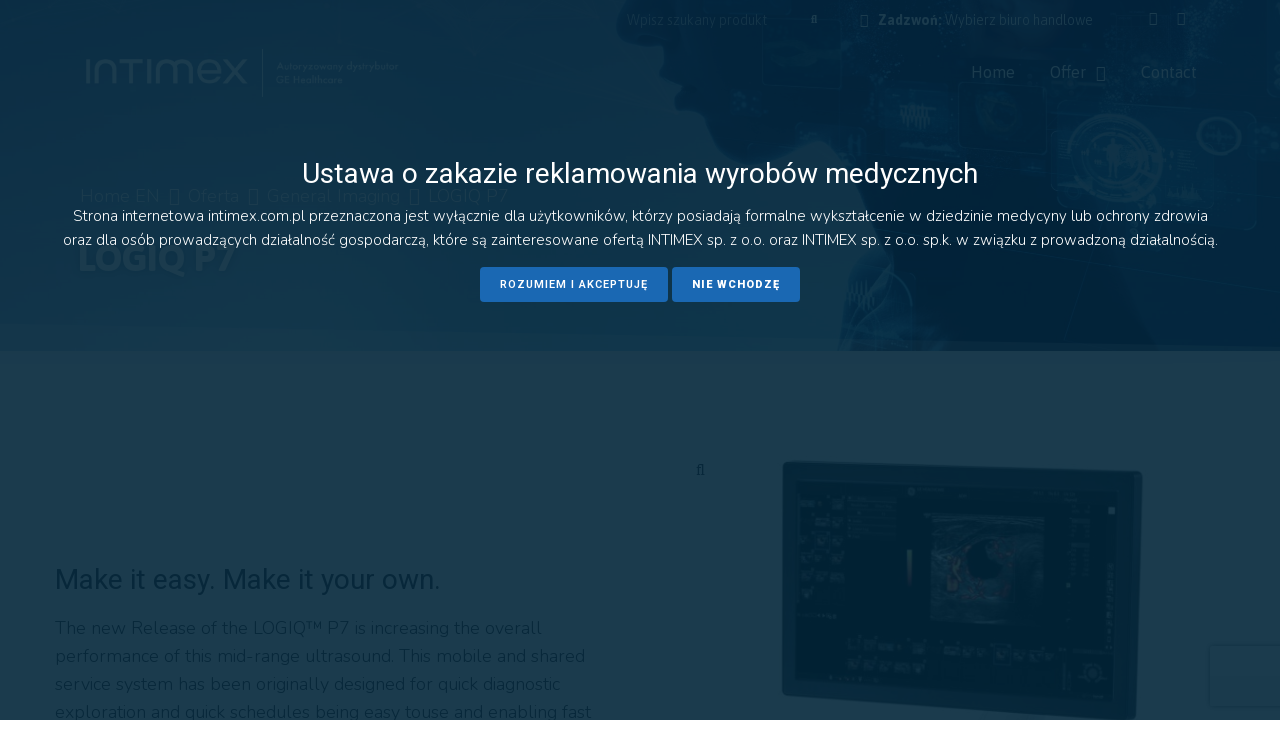

--- FILE ---
content_type: text/html; charset=UTF-8
request_url: https://intimex.com.pl/en/produkt/logiq-p7-2/
body_size: 28760
content:
<!DOCTYPE html>
<html lang="en-GB">
<head>
<meta charset="UTF-8">
<link rel="profile" href="https://gmpg.org/xfn/11">
<link rel="pingback" href="https://intimex.com.pl/xmlrpc.php">
<link rel="stylesheet" id="cx-google-fonts-kava-css" href="//fonts.googleapis.com/css?family=Nunito%3A300%7CAsap%3A800%7CRoboto%3A400%2C300%2C500%2C900%7CMontserrat%3A700&amp;subset=latin&amp;ver=5.6.1" type="text/css" media="all">
<meta name="viewport" content="width=device-width, initial-scale=1" />
<meta name='robots' content='index, follow, max-image-preview:large, max-snippet:-1, max-video-preview:-1' />

	<!-- This site is optimized with the Yoast SEO plugin v25.9 - https://yoast.com/wordpress/plugins/seo/ -->
	<title>LOGIQ P7 - Intimex</title>
	<link rel="canonical" href="https://intimex.com.pl/en/produkt/logiq-p7-2/" />
	<meta property="og:locale" content="en_GB" />
	<meta property="og:type" content="article" />
	<meta property="og:title" content="LOGIQ P7 - Intimex" />
	<meta property="og:description" content="Make it easy. Make it your own. The new Release of the LOGIQ™ P7 is increasing the overall performance of this mid-range ultrasound. This mobile and shared service system has been originally designed for quick diagnostic exploration and quick schedules being easy touse and enabling fast exams through customizable user workflow and productivitytools. The new [&hellip;]" />
	<meta property="og:url" content="https://intimex.com.pl/en/produkt/logiq-p7-2/" />
	<meta property="og:site_name" content="Intimex" />
	<meta property="og:image" content="https://intimex.com.pl/wp-content/uploads/2021/04/img334.jpg" />
	<meta property="og:image:width" content="1468" />
	<meta property="og:image:height" content="1672" />
	<meta property="og:image:type" content="image/jpeg" />
	<meta name="twitter:card" content="summary_large_image" />
	<meta name="twitter:label1" content="Estimated reading time" />
	<meta name="twitter:data1" content="1 minute" />
	<script type="application/ld+json" class="yoast-schema-graph">{"@context":"https://schema.org","@graph":[{"@type":"WebPage","@id":"https://intimex.com.pl/en/produkt/logiq-p7-2/","url":"https://intimex.com.pl/en/produkt/logiq-p7-2/","name":"LOGIQ P7 - Intimex","isPartOf":{"@id":"https://intimex.com.pl/en/home-en/#website"},"primaryImageOfPage":{"@id":"https://intimex.com.pl/en/produkt/logiq-p7-2/#primaryimage"},"image":{"@id":"https://intimex.com.pl/en/produkt/logiq-p7-2/#primaryimage"},"thumbnailUrl":"https://intimex.com.pl/wp-content/uploads/2021/04/img334.jpg","datePublished":"2021-04-15T08:54:42+00:00","breadcrumb":{"@id":"https://intimex.com.pl/en/produkt/logiq-p7-2/#breadcrumb"},"inLanguage":"en-GB","potentialAction":[{"@type":"ReadAction","target":["https://intimex.com.pl/en/produkt/logiq-p7-2/"]}]},{"@type":"ImageObject","inLanguage":"en-GB","@id":"https://intimex.com.pl/en/produkt/logiq-p7-2/#primaryimage","url":"https://intimex.com.pl/wp-content/uploads/2021/04/img334.jpg","contentUrl":"https://intimex.com.pl/wp-content/uploads/2021/04/img334.jpg","width":1468,"height":1672},{"@type":"BreadcrumbList","@id":"https://intimex.com.pl/en/produkt/logiq-p7-2/#breadcrumb","itemListElement":[{"@type":"ListItem","position":1,"name":"Strona główna","item":"https://intimex.com.pl/en/home-en/"},{"@type":"ListItem","position":2,"name":"Oferta","item":"https://intimex.com.pl/oferta/"},{"@type":"ListItem","position":3,"name":"LOGIQ P7"}]},{"@type":"WebSite","@id":"https://intimex.com.pl/en/home-en/#website","url":"https://intimex.com.pl/en/home-en/","name":"Intimex","description":"","potentialAction":[{"@type":"SearchAction","target":{"@type":"EntryPoint","urlTemplate":"https://intimex.com.pl/en/home-en/?s={search_term_string}"},"query-input":{"@type":"PropertyValueSpecification","valueRequired":true,"valueName":"search_term_string"}}],"inLanguage":"en-GB"}]}</script>
	<!-- / Yoast SEO plugin. -->


<link rel='dns-prefetch' href='//fonts.googleapis.com' />
<link rel="alternate" type="application/rss+xml" title="Intimex &raquo; Feed" href="https://intimex.com.pl/en/feed/" />
<link rel="alternate" type="application/rss+xml" title="Intimex &raquo; Comments Feed" href="https://intimex.com.pl/en/comments/feed/" />
<link rel="alternate" title="oEmbed (JSON)" type="application/json+oembed" href="https://intimex.com.pl/wp-json/oembed/1.0/embed?url=https%3A%2F%2Fintimex.com.pl%2Fen%2Fprodukt%2Flogiq-p7-2%2F" />
<link rel="alternate" title="oEmbed (XML)" type="text/xml+oembed" href="https://intimex.com.pl/wp-json/oembed/1.0/embed?url=https%3A%2F%2Fintimex.com.pl%2Fen%2Fprodukt%2Flogiq-p7-2%2F&#038;format=xml" />
<style id='wp-img-auto-sizes-contain-inline-css' type='text/css'>
img:is([sizes=auto i],[sizes^="auto," i]){contain-intrinsic-size:3000px 1500px}
/*# sourceURL=wp-img-auto-sizes-contain-inline-css */
</style>
<link rel='stylesheet' id='map-syle-css' href='https://intimex.com.pl/wp-content/themes/kava/mapa/mapa-wojewodztw.css?ver=1.1' type='text/css' media='all' />
<style id='wp-emoji-styles-inline-css' type='text/css'>

	img.wp-smiley, img.emoji {
		display: inline !important;
		border: none !important;
		box-shadow: none !important;
		height: 1em !important;
		width: 1em !important;
		margin: 0 0.07em !important;
		vertical-align: -0.1em !important;
		background: none !important;
		padding: 0 !important;
	}
/*# sourceURL=wp-emoji-styles-inline-css */
</style>
<link rel='stylesheet' id='wp-block-library-css' href='https://intimex.com.pl/wp-includes/css/dist/block-library/style.min.css?ver=eea33c1af84cae96886d0ae212ed7d33' type='text/css' media='all' />
<style id='global-styles-inline-css' type='text/css'>
:root{--wp--preset--aspect-ratio--square: 1;--wp--preset--aspect-ratio--4-3: 4/3;--wp--preset--aspect-ratio--3-4: 3/4;--wp--preset--aspect-ratio--3-2: 3/2;--wp--preset--aspect-ratio--2-3: 2/3;--wp--preset--aspect-ratio--16-9: 16/9;--wp--preset--aspect-ratio--9-16: 9/16;--wp--preset--color--black: #000000;--wp--preset--color--cyan-bluish-gray: #abb8c3;--wp--preset--color--white: #ffffff;--wp--preset--color--pale-pink: #f78da7;--wp--preset--color--vivid-red: #cf2e2e;--wp--preset--color--luminous-vivid-orange: #ff6900;--wp--preset--color--luminous-vivid-amber: #fcb900;--wp--preset--color--light-green-cyan: #7bdcb5;--wp--preset--color--vivid-green-cyan: #00d084;--wp--preset--color--pale-cyan-blue: #8ed1fc;--wp--preset--color--vivid-cyan-blue: #0693e3;--wp--preset--color--vivid-purple: #9b51e0;--wp--preset--gradient--vivid-cyan-blue-to-vivid-purple: linear-gradient(135deg,rgb(6,147,227) 0%,rgb(155,81,224) 100%);--wp--preset--gradient--light-green-cyan-to-vivid-green-cyan: linear-gradient(135deg,rgb(122,220,180) 0%,rgb(0,208,130) 100%);--wp--preset--gradient--luminous-vivid-amber-to-luminous-vivid-orange: linear-gradient(135deg,rgb(252,185,0) 0%,rgb(255,105,0) 100%);--wp--preset--gradient--luminous-vivid-orange-to-vivid-red: linear-gradient(135deg,rgb(255,105,0) 0%,rgb(207,46,46) 100%);--wp--preset--gradient--very-light-gray-to-cyan-bluish-gray: linear-gradient(135deg,rgb(238,238,238) 0%,rgb(169,184,195) 100%);--wp--preset--gradient--cool-to-warm-spectrum: linear-gradient(135deg,rgb(74,234,220) 0%,rgb(151,120,209) 20%,rgb(207,42,186) 40%,rgb(238,44,130) 60%,rgb(251,105,98) 80%,rgb(254,248,76) 100%);--wp--preset--gradient--blush-light-purple: linear-gradient(135deg,rgb(255,206,236) 0%,rgb(152,150,240) 100%);--wp--preset--gradient--blush-bordeaux: linear-gradient(135deg,rgb(254,205,165) 0%,rgb(254,45,45) 50%,rgb(107,0,62) 100%);--wp--preset--gradient--luminous-dusk: linear-gradient(135deg,rgb(255,203,112) 0%,rgb(199,81,192) 50%,rgb(65,88,208) 100%);--wp--preset--gradient--pale-ocean: linear-gradient(135deg,rgb(255,245,203) 0%,rgb(182,227,212) 50%,rgb(51,167,181) 100%);--wp--preset--gradient--electric-grass: linear-gradient(135deg,rgb(202,248,128) 0%,rgb(113,206,126) 100%);--wp--preset--gradient--midnight: linear-gradient(135deg,rgb(2,3,129) 0%,rgb(40,116,252) 100%);--wp--preset--font-size--small: 13px;--wp--preset--font-size--medium: 20px;--wp--preset--font-size--large: 36px;--wp--preset--font-size--x-large: 42px;--wp--preset--spacing--20: 0.44rem;--wp--preset--spacing--30: 0.67rem;--wp--preset--spacing--40: 1rem;--wp--preset--spacing--50: 1.5rem;--wp--preset--spacing--60: 2.25rem;--wp--preset--spacing--70: 3.38rem;--wp--preset--spacing--80: 5.06rem;--wp--preset--shadow--natural: 6px 6px 9px rgba(0, 0, 0, 0.2);--wp--preset--shadow--deep: 12px 12px 50px rgba(0, 0, 0, 0.4);--wp--preset--shadow--sharp: 6px 6px 0px rgba(0, 0, 0, 0.2);--wp--preset--shadow--outlined: 6px 6px 0px -3px rgb(255, 255, 255), 6px 6px rgb(0, 0, 0);--wp--preset--shadow--crisp: 6px 6px 0px rgb(0, 0, 0);}:where(.is-layout-flex){gap: 0.5em;}:where(.is-layout-grid){gap: 0.5em;}body .is-layout-flex{display: flex;}.is-layout-flex{flex-wrap: wrap;align-items: center;}.is-layout-flex > :is(*, div){margin: 0;}body .is-layout-grid{display: grid;}.is-layout-grid > :is(*, div){margin: 0;}:where(.wp-block-columns.is-layout-flex){gap: 2em;}:where(.wp-block-columns.is-layout-grid){gap: 2em;}:where(.wp-block-post-template.is-layout-flex){gap: 1.25em;}:where(.wp-block-post-template.is-layout-grid){gap: 1.25em;}.has-black-color{color: var(--wp--preset--color--black) !important;}.has-cyan-bluish-gray-color{color: var(--wp--preset--color--cyan-bluish-gray) !important;}.has-white-color{color: var(--wp--preset--color--white) !important;}.has-pale-pink-color{color: var(--wp--preset--color--pale-pink) !important;}.has-vivid-red-color{color: var(--wp--preset--color--vivid-red) !important;}.has-luminous-vivid-orange-color{color: var(--wp--preset--color--luminous-vivid-orange) !important;}.has-luminous-vivid-amber-color{color: var(--wp--preset--color--luminous-vivid-amber) !important;}.has-light-green-cyan-color{color: var(--wp--preset--color--light-green-cyan) !important;}.has-vivid-green-cyan-color{color: var(--wp--preset--color--vivid-green-cyan) !important;}.has-pale-cyan-blue-color{color: var(--wp--preset--color--pale-cyan-blue) !important;}.has-vivid-cyan-blue-color{color: var(--wp--preset--color--vivid-cyan-blue) !important;}.has-vivid-purple-color{color: var(--wp--preset--color--vivid-purple) !important;}.has-black-background-color{background-color: var(--wp--preset--color--black) !important;}.has-cyan-bluish-gray-background-color{background-color: var(--wp--preset--color--cyan-bluish-gray) !important;}.has-white-background-color{background-color: var(--wp--preset--color--white) !important;}.has-pale-pink-background-color{background-color: var(--wp--preset--color--pale-pink) !important;}.has-vivid-red-background-color{background-color: var(--wp--preset--color--vivid-red) !important;}.has-luminous-vivid-orange-background-color{background-color: var(--wp--preset--color--luminous-vivid-orange) !important;}.has-luminous-vivid-amber-background-color{background-color: var(--wp--preset--color--luminous-vivid-amber) !important;}.has-light-green-cyan-background-color{background-color: var(--wp--preset--color--light-green-cyan) !important;}.has-vivid-green-cyan-background-color{background-color: var(--wp--preset--color--vivid-green-cyan) !important;}.has-pale-cyan-blue-background-color{background-color: var(--wp--preset--color--pale-cyan-blue) !important;}.has-vivid-cyan-blue-background-color{background-color: var(--wp--preset--color--vivid-cyan-blue) !important;}.has-vivid-purple-background-color{background-color: var(--wp--preset--color--vivid-purple) !important;}.has-black-border-color{border-color: var(--wp--preset--color--black) !important;}.has-cyan-bluish-gray-border-color{border-color: var(--wp--preset--color--cyan-bluish-gray) !important;}.has-white-border-color{border-color: var(--wp--preset--color--white) !important;}.has-pale-pink-border-color{border-color: var(--wp--preset--color--pale-pink) !important;}.has-vivid-red-border-color{border-color: var(--wp--preset--color--vivid-red) !important;}.has-luminous-vivid-orange-border-color{border-color: var(--wp--preset--color--luminous-vivid-orange) !important;}.has-luminous-vivid-amber-border-color{border-color: var(--wp--preset--color--luminous-vivid-amber) !important;}.has-light-green-cyan-border-color{border-color: var(--wp--preset--color--light-green-cyan) !important;}.has-vivid-green-cyan-border-color{border-color: var(--wp--preset--color--vivid-green-cyan) !important;}.has-pale-cyan-blue-border-color{border-color: var(--wp--preset--color--pale-cyan-blue) !important;}.has-vivid-cyan-blue-border-color{border-color: var(--wp--preset--color--vivid-cyan-blue) !important;}.has-vivid-purple-border-color{border-color: var(--wp--preset--color--vivid-purple) !important;}.has-vivid-cyan-blue-to-vivid-purple-gradient-background{background: var(--wp--preset--gradient--vivid-cyan-blue-to-vivid-purple) !important;}.has-light-green-cyan-to-vivid-green-cyan-gradient-background{background: var(--wp--preset--gradient--light-green-cyan-to-vivid-green-cyan) !important;}.has-luminous-vivid-amber-to-luminous-vivid-orange-gradient-background{background: var(--wp--preset--gradient--luminous-vivid-amber-to-luminous-vivid-orange) !important;}.has-luminous-vivid-orange-to-vivid-red-gradient-background{background: var(--wp--preset--gradient--luminous-vivid-orange-to-vivid-red) !important;}.has-very-light-gray-to-cyan-bluish-gray-gradient-background{background: var(--wp--preset--gradient--very-light-gray-to-cyan-bluish-gray) !important;}.has-cool-to-warm-spectrum-gradient-background{background: var(--wp--preset--gradient--cool-to-warm-spectrum) !important;}.has-blush-light-purple-gradient-background{background: var(--wp--preset--gradient--blush-light-purple) !important;}.has-blush-bordeaux-gradient-background{background: var(--wp--preset--gradient--blush-bordeaux) !important;}.has-luminous-dusk-gradient-background{background: var(--wp--preset--gradient--luminous-dusk) !important;}.has-pale-ocean-gradient-background{background: var(--wp--preset--gradient--pale-ocean) !important;}.has-electric-grass-gradient-background{background: var(--wp--preset--gradient--electric-grass) !important;}.has-midnight-gradient-background{background: var(--wp--preset--gradient--midnight) !important;}.has-small-font-size{font-size: var(--wp--preset--font-size--small) !important;}.has-medium-font-size{font-size: var(--wp--preset--font-size--medium) !important;}.has-large-font-size{font-size: var(--wp--preset--font-size--large) !important;}.has-x-large-font-size{font-size: var(--wp--preset--font-size--x-large) !important;}
/*# sourceURL=global-styles-inline-css */
</style>

<style id='classic-theme-styles-inline-css' type='text/css'>
/*! This file is auto-generated */
.wp-block-button__link{color:#fff;background-color:#32373c;border-radius:9999px;box-shadow:none;text-decoration:none;padding:calc(.667em + 2px) calc(1.333em + 2px);font-size:1.125em}.wp-block-file__button{background:#32373c;color:#fff;text-decoration:none}
/*# sourceURL=/wp-includes/css/classic-themes.min.css */
</style>
<link rel='stylesheet' id='contact-form-7-css' href='https://intimex.com.pl/wp-content/plugins/contact-form-7/includes/css/styles.css?ver=6.1.1' type='text/css' media='all' />
<link rel='stylesheet' id='photoswipe-css' href='https://intimex.com.pl/wp-content/plugins/woocommerce/assets/css/photoswipe/photoswipe.min.css?ver=8.7.2' type='text/css' media='all' />
<link rel='stylesheet' id='photoswipe-default-skin-css' href='https://intimex.com.pl/wp-content/plugins/woocommerce/assets/css/photoswipe/default-skin/default-skin.min.css?ver=8.7.2' type='text/css' media='all' />
<style id='woocommerce-inline-inline-css' type='text/css'>
.woocommerce form .form-row .required { visibility: visible; }
/*# sourceURL=woocommerce-inline-inline-css */
</style>
<link rel='stylesheet' id='wp-terms-popup-css' href='https://intimex.com.pl/wp-content/plugins/wp-terms-popup/public/css/wp-terms-popup-public.css?ver=2.10.0' type='text/css' media='all' />
<link rel='stylesheet' id='font-awesome-css' href='https://intimex.com.pl/wp-content/plugins/elementor/assets/lib/font-awesome/css/font-awesome.min.css?ver=4.7.0' type='text/css' media='all' />
<link rel='stylesheet' id='kava-parent-theme-style-css' href='https://intimex.com.pl/wp-content/themes/kava/style.css?ver=2.1.2' type='text/css' media='all' />
<link rel='stylesheet' id='kava-theme-style-css' href='https://intimex.com.pl/wp-content/themes/healther/style.css?ver=2.1.2' type='text/css' media='all' />
<style id='kava-theme-style-inline-css' type='text/css'>
/* #Typography */body {font-style: normal;font-weight: 300;font-size: 18px;line-height: 1.6;font-family: Nunito, sans-serif;letter-spacing: 0px;text-align: left;color: #3b3d42;}h1,.h1-style {font-style: normal;font-weight: 800;font-size: 23px;line-height: 1.2;font-family: Asap, sans-serif;letter-spacing: 0px;text-align: inherit;color: #3b3d42;}h2,.h2-style {font-style: normal;font-weight: 400;font-size: 24px;line-height: 1.4;font-family: Roboto, sans-serif;letter-spacing: 0px;text-align: inherit;color: #3b3d42;}h3,.h3-style {font-style: normal;font-weight: 400;font-size: 21px;line-height: 1.4;font-family: Roboto, sans-serif;letter-spacing: 0px;text-align: inherit;color: #3b3d42;}h4,.h4-style {font-style: normal;font-weight: 400;font-size: 20px;line-height: 1.5;font-family: Roboto, sans-serif;letter-spacing: 0px;text-align: inherit;color: #3b3d42;}h5,.h5-style {font-style: normal;font-weight: 300;font-size: 18px;line-height: 1.5;font-family: Roboto, sans-serif;letter-spacing: 0px;text-align: inherit;color: #3b3d42;}h6,.h6-style {font-style: normal;font-weight: 500;font-size: 14px;line-height: 1.5;font-family: Roboto, sans-serif;letter-spacing: 0px;text-align: inherit;color: #3b3d42;}@media (min-width: 1200px) {h1,.h1-style { font-size: 38px; }h2,.h2-style { font-size: 40px; }h3,.h3-style { font-size: 28px; }}a,h1 a:hover,h2 a:hover,h3 a:hover,h4 a:hover,h5 a:hover,h6 a:hover { color: #1a68b3; }a:hover { color: #3b3d42; }blockquote {color: #1a68b3;}/* #Header */.site-header__wrap {background-color: #ffffff;background-repeat: repeat;background-position: center top;background-attachment: scroll;;}/* ##Top Panel */.top-panel {color: #a1a2a4;background-color: #ffffff;}/* #Main Menu */.main-navigation {font-style: normal;font-weight: 400;font-size: 14px;line-height: 1.4;font-family: Roboto, sans-serif;letter-spacing: 0px;}.main-navigation a,.menu-item-has-children:before {color: #a1a2a4;}.main-navigation a:hover,.main-navigation .current_page_item>a,.main-navigation .current-menu-item>a,.main-navigation .current_page_ancestor>a,.main-navigation .current-menu-ancestor>a {color: #3b3d42;}/* #Mobile Menu */.mobile-menu-toggle-button {color: #ffffff;background-color: #1a68b3;}/* #Social */.social-list a {color: #a1a2a4;}.social-list a:hover {color: #1a68b3;}/* #Breadcrumbs */.breadcrumbs_item {font-style: normal;font-weight: 400;font-size: 11px;line-height: 1.5;font-family: Roboto, sans-serif;letter-spacing: 0px;}.breadcrumbs_item_sep,.breadcrumbs_item_link {color: #a1a2a4;}.breadcrumbs_item_link:hover {color: #1a68b3;}/* #Post navigation */.post-navigation-container i {color: #a1a2a4;}.post-navigation-container .nav-links a:hover .post-title,.post-navigation-container .nav-links a:hover .nav-text {color: #1a68b3;}.post-navigation-container .nav-links a:hover i {color: #3b3d42;}/* #Pagination */.posts-list-navigation .pagination .page-numbers,.page-links > span,.page-links > a {color: #a1a2a4;}.posts-list-navigation .pagination a.page-numbers:hover,.posts-list-navigation .pagination .page-numbers.current,.page-links > a:hover,.page-links > span {color: #3b3d42;}.posts-list-navigation .pagination .next,.posts-list-navigation .pagination .prev {color: #1a68b3;}.posts-list-navigation .pagination .next:hover,.posts-list-navigation .pagination .prev:hover {color: #3b3d42;}/* #Button Appearance Styles (regular scheme) */.btn,button,input[type='button'],input[type='reset'],input[type='submit'] {font-style: normal;font-weight: 900;font-size: 11px;line-height: 1;font-family: Roboto, sans-serif;letter-spacing: 1px;color: #ffffff;background-color: #1a68b3;}.btn:hover,button:hover,input[type='button']:hover,input[type='reset']:hover,input[type='submit']:hover,input[type='reset']:hover {color: #ffffff;background-color: rgb(64,142,217);}.btn.invert-button {color: #ffffff;}.btn.invert-button:hover {color: #ffffff;border-color: #1a68b3;background-color: #1a68b3;}/* #Totop Button */#toTop {padding: 0px 0px;border-radius: 0px;background-color: ;color: ;}#toTop:hover {background-color: ;color: ;}input,optgroup,select,textarea {font-size: 18px;}/* #Comment, Contact, Password Forms */.comment-form .submit,.wpcf7-submit,.post-password-form label + input {font-style: normal;font-weight: 900;font-size: 11px;line-height: 1;font-family: Roboto, sans-serif;letter-spacing: 1px;color: #ffffff;background-color: #1a68b3;}.comment-form .submit:hover,.wpcf7-submit:hover,.post-password-form label + input:hover {color: #ffffff;background-color: rgb(64,142,217);}.comment-reply-title {font-style: normal;font-weight: 400;font-size: 20px;line-height: 1.5;font-family: Roboto, sans-serif;letter-spacing: 0px;color: #3b3d42;}/* Cookies consent */.comment-form-cookies-consent input[type='checkbox']:checked ~ label[for=wp-comment-cookies-consent]:before {color: #ffffff;border-color: #1a68b3;background-color: #1a68b3;}/* #Comment Reply Link */#cancel-comment-reply-link {color: #1a68b3;}#cancel-comment-reply-link:hover {color: #3b3d42;}/* #Comment item */.comment-body .fn {font-style: normal;font-weight: 500;font-size: 14px;line-height: 1.5;font-family: Roboto, sans-serif;letter-spacing: 0px;color: #3b3d42;}.comment-date__time {color: #a1a2a4;}.comment-reply-link {font-style: normal;font-weight: 900;font-size: 11px;line-height: 1;font-family: Roboto, sans-serif;letter-spacing: 1px;}/* #Input Placeholders */::-webkit-input-placeholder { color: #a1a2a4; }::-moz-placeholder{ color: #a1a2a4; }:-moz-placeholder{ color: #a1a2a4; }:-ms-input-placeholder{ color: #a1a2a4; }/* #Entry Meta */.posted-on,.cat-links,.byline,.tags-links {color: #a1a2a4;}.comments-button {color: #a1a2a4;}.comments-button:hover {color: #ffffff;background-color: #1a68b3;}.btn-style .post-categories a {color: #ffffff;background-color: #1a68b3;}.btn-style .post-categories a:hover {color: #ffffff;background-color: rgb(64,142,217);}.sticky-label {color: #ffffff;background-color: #1a68b3;}/* Posts List Item Invert */.invert-hover.has-post-thumbnail:hover,.invert-hover.has-post-thumbnail:hover .posted-on,.invert-hover.has-post-thumbnail:hover .cat-links,.invert-hover.has-post-thumbnail:hover .byline,.invert-hover.has-post-thumbnail:hover .tags-links,.invert-hover.has-post-thumbnail:hover .entry-meta,.invert-hover.has-post-thumbnail:hover a,.invert-hover.has-post-thumbnail:hover .btn-icon,.invert-item.has-post-thumbnail,.invert-item.has-post-thumbnail .posted-on,.invert-item.has-post-thumbnail .cat-links,.invert-item.has-post-thumbnail .byline,.invert-item.has-post-thumbnail .tags-links,.invert-item.has-post-thumbnail .entry-meta,.invert-item.has-post-thumbnail a,.invert-item.has-post-thumbnail .btn:hover,.invert-item.has-post-thumbnail .btn-style .post-categories a:hover,.invert,.invert .entry-title,.invert a,.invert .byline,.invert .posted-on,.invert .cat-links,.invert .tags-links {color: #ffffff;}.invert-hover.has-post-thumbnail:hover a:hover,.invert-hover.has-post-thumbnail:hover .btn-icon:hover,.invert-item.has-post-thumbnail a:hover,.invert a:hover {color: #1a68b3;}.invert-hover.has-post-thumbnail .btn,.invert-item.has-post-thumbnail .comments-button,.posts-list--default.list-style-v10 .invert.default-item .comments-button{color: #ffffff;background-color: #1a68b3;}.invert-hover.has-post-thumbnail .btn:hover,.invert-item.has-post-thumbnail .comments-button:hover,.posts-list--default.list-style-v10 .invert.default-item .comments-button:hover {color: #1a68b3;background-color: #ffffff;}/* Default Posts List */.list-style-v8 .comments-link {color: #a1a2a4;}.list-style-v8 .comments-link:hover {color: #3b3d42;}/* Creative Posts List */.creative-item .entry-title a:hover {color: #1a68b3;}.list-style-default .creative-item a,.creative-item .btn-icon {color: #a1a2a4;}.list-style-default .creative-item a:hover,.creative-item .btn-icon:hover {color: #1a68b3;}.list-style-default .creative-item .btn,.list-style-default .creative-item .btn:hover,.list-style-default .creative-item .comments-button:hover {color: #ffffff;}.creative-item__title-first-letter {font-style: normal;font-weight: 800;font-family: Asap, sans-serif;color: #3b3d42;}.posts-list--creative.list-style-v10 .creative-item:before {background-color: #1a68b3;box-shadow: 0px 0px 0px 8px rgba(26,104,179,0.25);}.posts-list--creative.list-style-v10 .creative-item__post-date {font-style: normal;font-weight: 400;font-size: 20px;line-height: 1.5;font-family: Roboto, sans-serif;letter-spacing: 0px;color: #1a68b3;}.posts-list--creative.list-style-v10 .creative-item__post-date a {color: #1a68b3;}.posts-list--creative.list-style-v10 .creative-item__post-date a:hover {color: #3b3d42;}/* Creative Posts List style-v2 */.list-style-v2 .creative-item .entry-title,.list-style-v9 .creative-item .entry-title {font-style: normal;font-weight: 400;font-size: 20px;line-height: 1.5;font-family: Roboto, sans-serif;letter-spacing: 0px;}/* Image Post Format */.post_format-post-format-image .post-thumbnail__link:before {color: #ffffff;background-color: #1a68b3;}/* Gallery Post Format */.post_format-post-format-gallery .swiper-button-prev,.post_format-post-format-gallery .swiper-button-next {color: #a1a2a4;}.post_format-post-format-gallery .swiper-button-prev:hover,.post_format-post-format-gallery .swiper-button-next:hover {color: #3b3d42;}/* Link Post Format */.post_format-post-format-quote .post-format-quote {color: #ffffff;background-color: #1a68b3;}.post_format-post-format-quote .post-format-quote:before {color: #1a68b3;background-color: #ffffff;}/* Post Author */.post-author__title a {color: #1a68b3;}.post-author__title a:hover {color: #3b3d42;}.invert .post-author__title a {color: #ffffff;}.invert .post-author__title a:hover {color: #1a68b3;}/* Single Post */.single-post blockquote {border-color: #1a68b3;}.single-post:not(.post-template-single-layout-4):not(.post-template-single-layout-7) .tags-links a:hover {color: #ffffff;border-color: #1a68b3;background-color: #1a68b3;}.single-header-3 .post-author .byline,.single-header-4 .post-author .byline,.single-header-5 .post-author .byline {font-style: normal;font-weight: 400;font-size: 20px;line-height: 1.5;font-family: Roboto, sans-serif;letter-spacing: 0px;}.single-header-8,.single-header-10 .entry-header {background-color: #1a68b3;}.single-header-8.invert a:hover,.single-header-10.invert a:hover {color: rgba(255,255,255,0.5);}.single-header-3 a.comments-button,.single-header-10 a.comments-button {border: 1px solid #ffffff;}.single-header-3 a.comments-button:hover,.single-header-10 a.comments-button:hover {color: #1a68b3;background-color: #ffffff;}/* Page preloader */.page-preloader {border-top-color: #1a68b3;border-right-color: #1a68b3;}/* Logo */.site-logo__link,.site-logo__link:hover {color: #1a68b3;}/* Page title */.page-title {font-style: normal;font-weight: 400;font-size: 24px;line-height: 1.4;font-family: Roboto, sans-serif;letter-spacing: 0px;color: #3b3d42;}@media (min-width: 1200px) {.page-title { font-size: 40px; }}/* Grid Posts List */.posts-list.list-style-v3 .comments-link {border-color: #1a68b3;}.posts-list.list-style-v4 .comments-link {color: #a1a2a4;}.posts-list.list-style-v4 .posts-list__item.grid-item .grid-item-wrap .comments-link:hover {color: #ffffff;background-color: #1a68b3;}/* Posts List Grid Item Invert */.grid-item-wrap.invert,.grid-item-wrap.invert .posted-on,.grid-item-wrap.invert .cat-links,.grid-item-wrap.invert .byline,.grid-item-wrap.invert .tags-links,.grid-item-wrap.invert .entry-meta,.grid-item-wrap.invert a,.grid-item-wrap.invert .btn-icon,.grid-item-wrap.invert .comments-button {color: #ffffff;}/* Posts List Grid-5 Item Invert */.list-style-v5 .grid-item-wrap.invert .posted-on,.list-style-v5 .grid-item-wrap.invert .cat-links,.list-style-v5 .grid-item-wrap.invert .byline,.list-style-v5 .grid-item-wrap.invert .tags-links,.list-style-v5 .grid-item-wrap.invert .posted-on a,.list-style-v5 .grid-item-wrap.invert .cat-links a,.list-style-v5 .grid-item-wrap.invert .tags-links a,.list-style-v5 .grid-item-wrap.invert .byline a,.list-style-v5 .grid-item-wrap.invert .comments-link,.list-style-v5 .grid-item-wrap.invert .entry-title a:hover {color: #1a68b3;}.list-style-v5 .grid-item-wrap.invert .posted-on a:hover,.list-style-v5 .grid-item-wrap.invert .cat-links a:hover,.list-style-v5 .grid-item-wrap.invert .tags-links a:hover,.list-style-v5 .grid-item-wrap.invert .byline a:hover,.list-style-v5 .grid-item-wrap.invert .comments-link:hover {color: #ffffff;}/* Posts List Grid-6 Item Invert */.posts-list.list-style-v6 .posts-list__item.grid-item .grid-item-wrap .cat-links a,.posts-list.list-style-v7 .posts-list__item.grid-item .grid-item-wrap .cat-links a {color: #ffffff;background-color: #1a68b3;}.posts-list.list-style-v6 .posts-list__item.grid-item .grid-item-wrap .cat-links a:hover,.posts-list.list-style-v7 .posts-list__item.grid-item .grid-item-wrap .cat-links a:hover {color: #ffffff;background-color: rgb(64,142,217);}.posts-list.list-style-v9 .posts-list__item.grid-item .grid-item-wrap .entry-header .entry-title {font-weight : 300;}/* Grid 7 */.list-style-v7 .grid-item-wrap.invert .posted-on a:hover,.list-style-v7 .grid-item-wrap.invert .cat-links a:hover,.list-style-v7 .grid-item-wrap.invert .tags-links a:hover,.list-style-v7 .grid-item-wrap.invert .byline a:hover,.list-style-v7 .grid-item-wrap.invert .comments-link:hover,.list-style-v7 .grid-item-wrap.invert .entry-title a:hover,.list-style-v6 .grid-item-wrap.invert .posted-on a:hover,.list-style-v6 .grid-item-wrap.invert .cat-links a:hover,.list-style-v6 .grid-item-wrap.invert .tags-links a:hover,.list-style-v6 .grid-item-wrap.invert .byline a:hover,.list-style-v6 .grid-item-wrap.invert .comments-link:hover,.list-style-v6 .grid-item-wrap.invert .entry-title a:hover {color: #1a68b3;}.list-style-v7 .grid-item-wrap.invert .posted-on,.list-style-v7 .grid-item-wrap.invert .cat-links,.list-style-v7 .grid-item-wrap.invert .byline,.list-style-v7 .grid-item-wrap.invert .tags-links,.list-style-v7 .grid-item-wrap.invert .posted-on a,.list-style-v7 .grid-item-wrap.invert .cat-links a,.list-style-v7 .grid-item-wrap.invert .tags-links a,.list-style-v7 .grid-item-wrap.invert .byline a,.list-style-v7 .grid-item-wrap.invert .comments-link,.list-style-v7 .grid-item-wrap.invert .entry-title a,.list-style-v7 .grid-item-wrap.invert .entry-content p,.list-style-v6 .grid-item-wrap.invert .posted-on,.list-style-v6 .grid-item-wrap.invert .cat-links,.list-style-v6 .grid-item-wrap.invert .byline,.list-style-v6 .grid-item-wrap.invert .tags-links,.list-style-v6 .grid-item-wrap.invert .posted-on a,.list-style-v6 .grid-item-wrap.invert .cat-links a,.list-style-v6 .grid-item-wrap.invert .tags-links a,.list-style-v6 .grid-item-wrap.invert .byline a,.list-style-v6 .grid-item-wrap.invert .comments-link,.list-style-v6 .grid-item-wrap.invert .entry-title a,.list-style-v6 .grid-item-wrap.invert .entry-content p {color: #ffffff;}.posts-list.list-style-v7 .grid-item .grid-item-wrap .entry-footer .comments-link:hover,.posts-list.list-style-v6 .grid-item .grid-item-wrap .entry-footer .comments-link:hover,.posts-list.list-style-v6 .posts-list__item.grid-item .grid-item-wrap .btn:hover,.posts-list.list-style-v7 .posts-list__item.grid-item .grid-item-wrap .btn:hover {color: #1a68b3;border-color: #1a68b3;}.posts-list.list-style-v10 .grid-item-inner .space-between-content .comments-link {color: #a1a2a4;}.posts-list.list-style-v10 .grid-item-inner .space-between-content .comments-link:hover {color: #1a68b3;}.posts-list.list-style-v10 .posts-list__item.justify-item .justify-item-inner .entry-title a {color: #3b3d42;}.posts-list.posts-list--vertical-justify.list-style-v10 .posts-list__item.justify-item .justify-item-inner .entry-title a:hover{color: #ffffff;background-color: #1a68b3;}.posts-list.list-style-v5 .posts-list__item.justify-item .justify-item-inner.invert .cat-links a:hover,.posts-list.list-style-v8 .posts-list__item.justify-item .justify-item-inner.invert .cat-links a:hover {color: #ffffff;background-color: rgb(64,142,217);}.posts-list.list-style-v5 .posts-list__item.justify-item .justify-item-inner.invert .cat-links a,.posts-list.list-style-v8 .posts-list__item.justify-item .justify-item-inner.invert .cat-links a{color: #ffffff;background-color: #1a68b3;}.list-style-v8 .justify-item-inner.invert .posted-on,.list-style-v8 .justify-item-inner.invert .cat-links,.list-style-v8 .justify-item-inner.invert .byline,.list-style-v8 .justify-item-inner.invert .tags-links,.list-style-v8 .justify-item-inner.invert .posted-on a,.list-style-v8 .justify-item-inner.invert .cat-links a,.list-style-v8 .justify-item-inner.invert .tags-links a,.list-style-v8 .justify-item-inner.invert .byline a,.list-style-v8 .justify-item-inner.invert .comments-link,.list-style-v8 .justify-item-inner.invert .entry-title a,.list-style-v8 .justify-item-inner.invert .entry-content p,.list-style-v5 .justify-item-inner.invert .posted-on,.list-style-v5 .justify-item-inner.invert .cat-links,.list-style-v5 .justify-item-inner.invert .byline,.list-style-v5 .justify-item-inner.invert .tags-links,.list-style-v5 .justify-item-inner.invert .posted-on a,.list-style-v5 .justify-item-inner.invert .cat-links a,.list-style-v5 .justify-item-inner.invert .tags-links a,.list-style-v5 .justify-item-inner.invert .byline a,.list-style-v5 .justify-item-inner.invert .comments-link,.list-style-v5 .justify-item-inner.invert .entry-title a,.list-style-v5 .justify-item-inner.invert .entry-content p,.list-style-v4 .justify-item-inner.invert .posted-on:hover,.list-style-v4 .justify-item-inner.invert .cat-links,.list-style-v4 .justify-item-inner.invert .byline,.list-style-v4 .justify-item-inner.invert .tags-links,.list-style-v4 .justify-item-inner.invert .posted-on a,.list-style-v4 .justify-item-inner.invert .cat-links a,.list-style-v4 .justify-item-inner.invert .tags-links a,.list-style-v4 .justify-item-inner.invert .byline a,.list-style-v4 .justify-item-inner.invert .comments-link,.list-style-v4 .justify-item-inner.invert .entry-title a,.list-style-v4 .justify-item-inner.invert .entry-content p {color: #ffffff;}.list-style-v8 .justify-item-inner.invert .posted-on a:hover,.list-style-v8 .justify-item-inner.invert .cat-links a:hover,.list-style-v8 .justify-item-inner.invert .tags-links a:hover,.list-style-v8 .justify-item-inner.invert .byline a:hover,.list-style-v8 .justify-item-inner.invert .comments-link:hover,.list-style-v8 .justify-item-inner.invert .entry-title a:hover,.list-style-v5 .justify-item-inner.invert .posted-on a:hover,.list-style-v5 .justify-item-inner.invert .cat-links a:hover,.list-style-v5 .justify-item-inner.invert .tags-links a:hover,.list-style-v5 .justify-item-inner.invert .byline a:hover,.list-style-v5 .justify-item-inner.invert .entry-title a:hover,.list-style-v4 .justify-item-inner.invert .posted-on a,.list-style-v4 .justify-item-inner.invert .cat-links a:hover,.list-style-v4 .justify-item-inner.invert .tags-links a:hover,.list-style-v4 .justify-item-inner.invert .byline a:hover,.list-style-v4 .justify-item-inner.invert .comments-link:hover,.list-style-v4 .justify-item-inner.invert .entry-title a:hover{color: #1a68b3;}.posts-list.list-style-v5 .justify-item .justify-item-wrap .entry-footer .comments-link:hover {border-color: #1a68b3;}.list-style-v4 .justify-item-inner.invert .btn:hover,.list-style-v6 .justify-item-wrap.invert .btn:hover,.list-style-v8 .justify-item-inner.invert .btn:hover {color: #ffffff;}.posts-list.posts-list--vertical-justify.list-style-v5 .posts-list__item.justify-item .justify-item-wrap .entry-footer .comments-link:hover,.posts-list.posts-list--vertical-justify.list-style-v5 .posts-list__item.justify-item .justify-item-wrap .entry-footer .btn:hover {color: #1a68b3;border-color: #1a68b3;}/* masonry Posts List */.posts-list.list-style-v3 .comments-link {border-color: #1a68b3;}.posts-list.list-style-v4 .comments-link {color: #a1a2a4;}.posts-list.list-style-v4 .posts-list__item.masonry-item .masonry-item-wrap .comments-link:hover {color: #ffffff;background-color: #1a68b3;}/* Posts List masonry Item Invert */.masonry-item-wrap.invert,.masonry-item-wrap.invert .posted-on,.masonry-item-wrap.invert .cat-links,.masonry-item-wrap.invert .byline,.masonry-item-wrap.invert .tags-links,.masonry-item-wrap.invert .entry-meta,.masonry-item-wrap.invert a,.masonry-item-wrap.invert .btn-icon,.masonry-item-wrap.invert .comments-button {color: #ffffff;}/* Posts List masonry-5 Item Invert */.list-style-v5 .masonry-item-wrap.invert .posted-on,.list-style-v5 .masonry-item-wrap.invert .cat-links,.list-style-v5 .masonry-item-wrap.invert .byline,.list-style-v5 .masonry-item-wrap.invert .tags-links,.list-style-v5 .masonry-item-wrap.invert .posted-on a,.list-style-v5 .masonry-item-wrap.invert .cat-links a,.list-style-v5 .masonry-item-wrap.invert .tags-links a,.list-style-v5 .masonry-item-wrap.invert .byline a,.list-style-v5 .masonry-item-wrap.invert .comments-link,.list-style-v5 .masonry-item-wrap.invert .entry-title a:hover {color: #1a68b3;}.list-style-v5 .masonry-item-wrap.invert .posted-on a:hover,.list-style-v5 .masonry-item-wrap.invert .cat-links a:hover,.list-style-v5 .masonry-item-wrap.invert .tags-links a:hover,.list-style-v5 .masonry-item-wrap.invert .byline a:hover,.list-style-v5 .masonry-item-wrap.invert .comments-link:hover {color: #ffffff;}.posts-list.list-style-v10 .masonry-item-inner .space-between-content .comments-link {color: #a1a2a4;}.posts-list.list-style-v10 .masonry-item-inner .space-between-content .comments-link:hover {color: #1a68b3;}.widget_recent_entries a,.widget_recent_comments a {font-style: normal;font-weight: 500;font-size: 14px;line-height: 1.5;font-family: Roboto, sans-serif;letter-spacing: 0px;color: #3b3d42;}.widget_recent_entries a:hover,.widget_recent_comments a:hover {color: #1a68b3;}.widget_recent_entries .post-date,.widget_recent_comments .recentcomments {color: #a1a2a4;}.widget_recent_comments .comment-author-link a {color: #a1a2a4;}.widget_recent_comments .comment-author-link a:hover {color: #1a68b3;}.widget_calendar th,.widget_calendar caption {color: #1a68b3;}.widget_calendar tbody td a {color: #3b3d42;}.widget_calendar tbody td a:hover {color: #ffffff;background-color: #1a68b3;}.widget_calendar tfoot td a {color: #a1a2a4;}.widget_calendar tfoot td a:hover {color: #3b3d42;}/* Preloader */.jet-smart-listing-wrap.jet-processing + div.jet-smart-listing-loading,div.wpcf7 .ajax-loader {border-top-color: #1a68b3;border-right-color: #1a68b3;}/*--------------------------------------------------------------## Ecwid Plugin Styles--------------------------------------------------------------*//* Product Title, Product Price amount */html#ecwid_html body#ecwid_body .ec-size .ec-wrapper .ec-store .grid-product__title-inner,html#ecwid_html body#ecwid_body .ec-size .ec-wrapper .ec-store .grid__products .grid-product__image ~ .grid-product__price .grid-product__price-amount,html#ecwid_html body#ecwid_body .ec-size .ec-wrapper .ec-store .grid__products .grid-product__image ~ .grid-product__title .grid-product__price-amount,html#ecwid_html body#ecwid_body .ec-size .ec-store .grid__products--medium-items.grid__products--layout-center .grid-product__price-compare,html#ecwid_html body#ecwid_body .ec-size .ec-store .grid__products--medium-items .grid-product__details,html#ecwid_html body#ecwid_body .ec-size .ec-store .grid__products--medium-items .grid-product__sku,html#ecwid_html body#ecwid_body .ec-size .ec-store .grid__products--medium-items .grid-product__sku-hover,html#ecwid_html body#ecwid_body .ec-size .ec-store .grid__products--medium-items .grid-product__tax,html#ecwid_html body#ecwid_body .ec-size .ec-wrapper .ec-store .form__msg,html#ecwid_html body#ecwid_body .ec-size.ec-size--l .ec-wrapper .ec-store h1,html#ecwid_html body#ecwid_body.page .ec-size .ec-wrapper .ec-store .product-details__product-title,html#ecwid_html body#ecwid_body.page .ec-size .ec-wrapper .ec-store .product-details__product-price,html#ecwid_html body#ecwid_body .ec-size .ec-wrapper .ec-store .product-details-module__title,html#ecwid_html body#ecwid_body .ec-size .ec-wrapper .ec-store .ec-cart-summary__row--total .ec-cart-summary__title,html#ecwid_html body#ecwid_body .ec-size .ec-wrapper .ec-store .ec-cart-summary__row--total .ec-cart-summary__price,html#ecwid_html body#ecwid_body .ec-size .ec-wrapper .ec-store .grid__categories * {font-style: normal;font-weight: 500;line-height: 1.5;font-family: Roboto, sans-serif;letter-spacing: 0px;}html#ecwid_html body#ecwid_body .ecwid .ec-size .ec-wrapper .ec-store .product-details__product-description {font-style: normal;font-weight: 300;font-size: 18px;line-height: 1.6;font-family: Nunito, sans-serif;letter-spacing: 0px;text-align: left;color: #3b3d42;}html#ecwid_html body#ecwid_body .ec-size .ec-wrapper .ec-store .grid-product__title-inner,html#ecwid_html body#ecwid_body .ec-size .ec-wrapper .ec-store .grid__products .grid-product__image ~ .grid-product__price .grid-product__price-amount,html#ecwid_html body#ecwid_body .ec-size .ec-wrapper .ec-store .grid__products .grid-product__image ~ .grid-product__title .grid-product__price-amount,html#ecwid_html body#ecwid_body .ec-size .ec-store .grid__products--medium-items.grid__products--layout-center .grid-product__price-compare,html#ecwid_html body#ecwid_body .ec-size .ec-store .grid__products--medium-items .grid-product__details,html#ecwid_html body#ecwid_body .ec-size .ec-store .grid__products--medium-items .grid-product__sku,html#ecwid_html body#ecwid_body .ec-size .ec-store .grid__products--medium-items .grid-product__sku-hover,html#ecwid_html body#ecwid_body .ec-size .ec-store .grid__products--medium-items .grid-product__tax,html#ecwid_html body#ecwid_body .ec-size .ec-wrapper .ec-store .product-details-module__title,html#ecwid_html body#ecwid_body.page .ec-size .ec-wrapper .ec-store .product-details__product-price,html#ecwid_html body#ecwid_body.page .ec-size .ec-wrapper .ec-store .product-details__product-title,html#ecwid_html body#ecwid_body .ec-size .ec-wrapper .ec-store .form-control__text,html#ecwid_html body#ecwid_body .ec-size .ec-wrapper .ec-store .form-control__textarea,html#ecwid_html body#ecwid_body .ec-size .ec-wrapper .ec-store .ec-link,html#ecwid_html body#ecwid_body .ec-size .ec-wrapper .ec-store .ec-link:visited,html#ecwid_html body#ecwid_body .ec-size .ec-wrapper .ec-store input[type="radio"].form-control__radio:checked+.form-control__radio-view::after {color: #1a68b3;}html#ecwid_html body#ecwid_body .ec-size .ec-wrapper .ec-store .ec-link:hover {color: #3b3d42;}/* Product Title, Price small state */html#ecwid_html body#ecwid_body .ec-size .ec-wrapper .ec-store .grid__products--small-items .grid-product__title-inner,html#ecwid_html body#ecwid_body .ec-size .ec-wrapper .ec-store .grid__products--small-items .grid-product__price-hover .grid-product__price-amount,html#ecwid_html body#ecwid_body .ec-size .ec-wrapper .ec-store .grid__products--small-items .grid-product__image ~ .grid-product__price .grid-product__price-amount,html#ecwid_html body#ecwid_body .ec-size .ec-wrapper .ec-store .grid__products--small-items .grid-product__image ~ .grid-product__title .grid-product__price-amount,html#ecwid_html body#ecwid_body .ec-size .ec-wrapper .ec-store .grid__products--small-items.grid__products--layout-center .grid-product__price-compare,html#ecwid_html body#ecwid_body .ec-size .ec-wrapper .ec-store .grid__products--small-items .grid-product__details,html#ecwid_html body#ecwid_body .ec-size .ec-wrapper .ec-store .grid__products--small-items .grid-product__sku,html#ecwid_html body#ecwid_body .ec-size .ec-wrapper .ec-store .grid__products--small-items .grid-product__sku-hover,html#ecwid_html body#ecwid_body .ec-size .ec-wrapper .ec-store .grid__products--small-items .grid-product__tax {font-size: 12px;}/* Product Title, Price medium state */html#ecwid_html body#ecwid_body .ec-size .ec-wrapper .ec-store .grid__products--medium-items .grid-product__title-inner,html#ecwid_html body#ecwid_body .ec-size .ec-wrapper .ec-store .grid__products--medium-items .grid-product__price-hover .grid-product__price-amount,html#ecwid_html body#ecwid_body .ec-size .ec-wrapper .ec-store .grid__products--medium-items .grid-product__image ~ .grid-product__price .grid-product__price-amount,html#ecwid_html body#ecwid_body .ec-size .ec-wrapper .ec-store .grid__products--medium-items .grid-product__image ~ .grid-product__title .grid-product__price-amount,html#ecwid_html body#ecwid_body .ec-size .ec-wrapper .ec-store .grid__products--medium-items.grid__products--layout-center .grid-product__price-compare,html#ecwid_html body#ecwid_body .ec-size .ec-wrapper .ec-store .grid__products--medium-items .grid-product__details,html#ecwid_html body#ecwid_body .ec-size .ec-wrapper .ec-store .grid__products--medium-items .grid-product__sku,html#ecwid_html body#ecwid_body .ec-size .ec-wrapper .ec-store .grid__products--medium-items .grid-product__sku-hover,html#ecwid_html body#ecwid_body .ec-size .ec-wrapper .ec-store .grid__products--medium-items .grid-product__tax {font-size: 14px;}/* Product Title, Price large state */html#ecwid_html body#ecwid_body .ec-size .ec-wrapper .ec-store .grid__products--large-items .grid-product__title-inner,html#ecwid_html body#ecwid_body .ec-size .ec-wrapper .ec-store .grid__products--large-items .grid-product__price-hover .grid-product__price-amount,html#ecwid_html body#ecwid_body .ec-size .ec-wrapper .ec-store .grid__products--large-items .grid-product__image ~ .grid-product__price .grid-product__price-amount,html#ecwid_html body#ecwid_body .ec-size .ec-wrapper .ec-store .grid__products--large-items .grid-product__image ~ .grid-product__title .grid-product__price-amount,html#ecwid_html body#ecwid_body .ec-size .ec-wrapper .ec-store .grid__products--large-items.grid__products--layout-center .grid-product__price-compare,html#ecwid_html body#ecwid_body .ec-size .ec-wrapper .ec-store .grid__products--large-items .grid-product__details,html#ecwid_html body#ecwid_body .ec-size .ec-wrapper .ec-store .grid__products--large-items .grid-product__sku,html#ecwid_html body#ecwid_body .ec-size .ec-wrapper .ec-store .grid__products--large-items .grid-product__sku-hover,html#ecwid_html body#ecwid_body .ec-size .ec-wrapper .ec-store .grid__products--large-items .grid-product__tax {font-size: 17px;}/* Product Add To Cart button */html#ecwid_html body#ecwid_body .ec-size .ec-wrapper .ec-store button {font-style: normal;font-weight: 900;line-height: 1;font-family: Roboto, sans-serif;letter-spacing: 1px;}/* Product Add To Cart button normal state */html#ecwid_html body#ecwid_body .ec-size .ec-wrapper .ec-store .form-control--secondary .form-control__button,html#ecwid_html body#ecwid_body .ec-size .ec-wrapper .ec-store .form-control--primary .form-control__button {border-color: #1a68b3;background-color: transparent;color: #1a68b3;}/* Product Add To Cart button hover state, Product Category active state */html#ecwid_html body#ecwid_body .ec-size .ec-wrapper .ec-store .form-control--secondary .form-control__button:hover,html#ecwid_html body#ecwid_body .ec-size .ec-wrapper .ec-store .form-control--primary .form-control__button:hover,html#ecwid_html body#ecwid_body .horizontal-menu-container.horizontal-desktop .horizontal-menu-item.horizontal-menu-item--active>a {border-color: #1a68b3;background-color: #1a68b3;color: #ffffff;}/* Black Product Add To Cart button normal state */html#ecwid_html body#ecwid_body .ec-size .ec-wrapper .ec-store .grid__products--appearance-hover .grid-product--dark .form-control--secondary .form-control__button {border-color: #1a68b3;background-color: #1a68b3;color: #ffffff;}/* Black Product Add To Cart button normal state */html#ecwid_html body#ecwid_body .ec-size .ec-wrapper .ec-store .grid__products--appearance-hover .grid-product--dark .form-control--secondary .form-control__button:hover {border-color: #ffffff;background-color: #ffffff;color: #1a68b3;}/* Product Add To Cart button small label */html#ecwid_html body#ecwid_body .ec-size.ec-size--l .ec-wrapper .ec-store .form-control .form-control__button {font-size: 10px;}/* Product Add To Cart button medium label */html#ecwid_html body#ecwid_body .ec-size.ec-size--l .ec-wrapper .ec-store .form-control--small .form-control__button {font-size: 11px;}/* Product Add To Cart button large label */html#ecwid_html body#ecwid_body .ec-size.ec-size--l .ec-wrapper .ec-store .form-control--medium .form-control__button {font-size: 14px;}/* Mini Cart icon styles */html#ecwid_html body#ecwid_body .ec-minicart__body .ec-minicart__icon .icon-default path[stroke],html#ecwid_html body#ecwid_body .ec-minicart__body .ec-minicart__icon .icon-default circle[stroke] {stroke: #1a68b3;}html#ecwid_html body#ecwid_body .ec-minicart:hover .ec-minicart__body .ec-minicart__icon .icon-default path[stroke],html#ecwid_html body#ecwid_body .ec-minicart:hover .ec-minicart__body .ec-minicart__icon .icon-default circle[stroke] {stroke: #3b3d42;}/* Single product */.woocommerce table.variations .reset_variations,.woocommerce-review-link{font-weight: 400;}.product_meta,.woocommerce-tabs .tabs li a,.single-product .quantity label,.woocommerce table.variations .label{font-weight: 500;}.woocommerce table.variations select{color: #a1a2a4;}.product_meta .sku_wrapper span,.product_meta .posted_in a,.product_meta .tagged_as a{font-weight: 300;}.woocommerce-tabs .tabs li a{color: #3b3d42;}.woocommerce-tabs .tabs li a:hover{color: #1a68b3;}/* #Button Appearance Styles (regular scheme) */.elementor-widget-wp-widget-woocommerce_product_search button,.widget_product_search button,.added_to_cart.wc-forward,.woocommerce .button,.elementor-widget-wp-widget-woocommerce_widget_cart .button,.elementor-widget-wp-widget-woocommerce_product_search .button {font-style: normal;font-weight: 900;font-size: 11px;line-height: 1;font-family: Roboto, sans-serif;letter-spacing: 1px;color: #ffffff;background-color: #1a68b3;}.jet-compare-button__link,.jet-wishlist-button__link {font-style: normal;font-weight: 900;font-size: 11px;line-height: 1;font-family: Roboto, sans-serif;letter-spacing: 1px;}.jet-compare-button__link[data-widget-id=default] .jet-compare-button__plane.jet-compare-button__plane-normal,.jet-compare-button__link[data-widget-id=default] .jet-compare-button__plane.jet-compare-button__plane-added,.jet-wishlist-button__link[data-widget-id=default] .jet-wishlist-button__plane.jet-wishlist-button__plane-normal,.jet-wishlist-button__link[data-widget-id=default] .jet-wishlist-button__plane.jet-wishlist-button__plane-added {background-color: #1a68b3;}.jet-compare-button__link[data-widget-id=default]:hover .jet-compare-button__plane.jet-compare-button__plane-normal,.jet-compare-button__link[data-widget-id=default]:hover .jet-compare-button__plane.jet-compare-button__plane-added,.jet-wishlist-button__link[data-widget-id=default]:hover .jet-wishlist-button__plane.jet-wishlist-button__plane-normal,.jet-wishlist-button__link[data-widget-id=default]:hover .jet-wishlist-button__plane.jet-wishlist-button__plane-added {background-color: rgb(64,142,217);}.elementor-widget-wp-widget-woocommerce_product_search button:hover,.widget_product_search button:hover,.added_to_cart.wc-forward:hover,.button:hover{color: #ffffff;background-color: rgb(64,142,217);}.widget_recently_viewed_products .amount,.widget_products .amount,.widget_top_rated_products .amount,.price,table.woocommerce-grouped-product-list tr td.woocommerce-grouped-product-list-item__price{font-weight: 400;}/*Reviews*/ol.commentlist li .meta strong{font-weight: 300;}ol.commentlist li .meta{color: #a1a2a4;}/*Single Product Thumbnails*/.woocommerce-product-gallery__trigger{background-color: #ffffff;color: #3b3d42;}.woocommerce-product-gallery__trigger:hover{background-color: #3b3d42;color:#ffffff;}/*WooCommerce cart page*/.woocommerce-cart table tr td.product-remove a{color: #a1a2a4;}.woocommerce-cart table tr td.product-name a{color: #3b3d42;}.woocommerce-cart table tr td.product-price ,.woocommerce-cart table tr td.product-subtotal,.woocommerce-cart .cart-collaterals table tr.cart-subtotal .amount,.woocommerce-cart .cart-collaterals table tr.order-total .amount {font-weight: 800;color: #3b3d42;}.woocommerce-cart table tr td.product-quantity input{color:#a1a2a4;}.woocommerce-cart table tr th,.woocommerce-account .woocommerce .woocommerce-MyAccount-content label,.woocommerce-cart table tr td.actions label{font-weight: 500;}.woocommerce-cart table tr td.actions > .button,.woocommerce-cart .cart-collaterals table tr.order-total .amount{color: #1a68b3;}.woocommerce-cart table tr td.actions > .button:hover{color: #3b3d42;}.woocommerce-cart table tr td.product-remove a:hover,.woocommerce-cart table tr td.product-name a:hover {color: #1a68b3;}.select2-container--default .select2-selection--single .select2-selection__rendered{color:#a1a2a4;}.woocommerce-cart .cart-collaterals .wc-proceed-to-checkout a.checkout-button.button:hover{background-color:#1a68b3;}.woocommerce-cart table tr td.actions{background-color: rgba(26,104,179,0.05);}/*WooCommerce checkout*/.woocommerce-checkout label,.woocommerce-account .woocommerce label:not(.woocommerce-form__label-for-checkbox),.lost_password a,.comment-form label,.woocommerce-checkout .woocommerce-checkout-review-order table .amount,.woocommerce-checkout .woocommerce-checkout-review-order table tr th,.woocommerce-checkout .woocommerce-checkout-review-order table tbody tr td .product-quantity{font-weight: 500;}.woocommerce-checkout .woocommerce-checkout-review-order table tbody tr td .product-quantity{color:#1a68b3;}.woocommerce-checkout .woocommerce-checkout-review-order table tfoot,.wc_payment_methods li .payment_box{background-color: rgba(26,104,179,0.05);}.woocommerce-checkout .woocommerce-message,.woocommerce-checkout .woocommerce-error,.woocommerce-checkout .woocommerce-info{font-weight: 400;}label.checkbox input[type="checkbox"] + span::after,label.inline input[type="checkbox"] + span::after {color: #1a68b3;}label.checkbox.woocommerce-form__label,label.inline.woocommerce-form__label{color:#a1a2a4;font-weight: 300;}.woocommerce-checkout .place-order button.button:hover{background-color:#1a68b3;}/*WooCommerce my-account*/.woocommerce-account .woocommerce .woocommerce-MyAccount-navigation ul li{font-weight: 900;}.woocommerce-account .woocommerce .woocommerce-MyAccount-navigation ul li a:hover,.woocommerce-account .woocommerce .woocommerce-MyAccount-navigation ul li.is-active a{color: #ffffff;background-color: #1a68b3;border-color: #1a68b3;}.woocommerce-account .woocommerce .woocommerce-MyAccount-content table.woocommerce-orders-table tr td:first-child,.woocommerce-account .woocommerce .woocommerce-MyAccount-content table.woocommerce-orders-table tr th,.woocommerce-order-received .woocommerce .woocommerce-order table.shop_table.order_details tr td:first-child,.woocommerce-order-received .woocommerce .woocommerce-order table.shop_table.order_details tr th,.woocommerce-account .woocommerce .woocommerce-MyAccount-content table.shop_table.order_details tr td:first-child,.woocommerce-account .woocommerce .woocommerce-MyAccount-content table.shop_table.order_details tr th{font-weight: 500;}.woocommerce-order-received .woocommerce .woocommerce-order table.shop_table.order_details tr td a:not(.button),.woocommerce-account .woocommerce .woocommerce-MyAccount-content table.woocommerce-orders-table tr td a,.woocommerce-account .woocommerce .woocommerce-MyAccount-content table.shop_table.order_details tr td a{color: #3b3d42;font-weight:300;}.woocommerce-order-received .woocommerce .woocommerce-order table.shop_table.order_details tr td a:not(.button):hover,.woocommerce-account .woocommerce .woocommerce-MyAccount-content table.woocommerce-orders-table tr td a:hover,.woocommerce-account .woocommerce .woocommerce-MyAccount-content table.shop_table.order_details tr td a:hover{color: #1a68b3;}.woocommerce-order-received .woocommerce .woocommerce-order table.shop_table.order_details tr td.woocommerce-table__product-name .product-quantity,.woocommerce-account .woocommerce .woocommerce-MyAccount-content table.woocommerce-orders-table tr td.woocommerce-table__product-name .product-quantity,.woocommerce-account .woocommerce .woocommerce-MyAccount-content table.shop_table.order_details tr td.woocommerce-table__product-name .product-quantity{color: #a1a2a4;}ul.woocommerce-order-overview li strong{font-weight: 500;}.woocommerce-order-received .woocommerce .woocommerce-order table.shop_table.order_details tr td.woocommerce-table__product-name .product-quantity{font-weight:300;}.woocommerce-account .woocommerce .woocommerce-MyAccount-content legend{font-weight: 400;}.woocommerce-account .woocommerce .woocommerce-MyAccount-content table.woocommerce-orders-table tr td.woocommerce-orders-table__cell-order-actions .button,.woocommerce .woocommerce-MyAccount-content table.shop_table.order_details tr td.download-file .button,table.woocommerce-table--order-downloads.shop_table tbody tr td.download-file .button{font-style: normal;font-weight: 300;font-size: 18px;line-height: 1.6;font-family: Nunito, sans-serif;letter-spacing: 0px;text-align: left;color: #1a68b3;}.woocommerce-account .woocommerce .woocommerce-MyAccount-content mark{color: #1a68b3;}.woocommerce-account .woocommerce .woocommerce-MyAccount-content table.woocommerce-orders-table tr td.woocommerce-orders-table__cell-order-actions .button:hover,.woocommerce .woocommerce-MyAccount-content table.shop_table.order_details tr td.download-file .button:hover,table.woocommerce-table--order-downloads.shop_table tbody tr td.download-file .button:hover {color: #3b3d42;}/*WooCommerce widgets*/.elementor-widget-wp-widget-woocommerce_price_filter .ui-slider-handle,.widget_price_filter .ui-slider-handle,.elementor-widget-wp-widget-woocommerce_price_filter .ui-slider-range,.widget_price_filter .ui-slider-range{background-color: #1a68b3;}.elementor-widget-wp-widget-woocommerce_shopping_cart .quantity,.elementor-widget-wp-widget-woocommerce_widget_cart .quantity,.widget_shopping_cart .quantity{color: #a1a2a4;}.elementor-widget-wp-widget-woocommerce_shopping_cart,.elementor-widget-wp-widget-woocommerce_widget_cart,.widget_shopping_cart,.elementor-widget-wp-widget-woocommerce_shopping_cart a:not(.button),.elementor-widget-wp-widget-woocommerce_widget_cart a:not(.button),.widget_shopping_cart a:not(.button),.elementor-widget-wp-widget-woocommerce_recently_viewed_products a,.widget_recently_viewed_products a,.elementor-widget-wp-widget-woocommerce_products a,.widget_products a,.elementor-widget-wp-widget-woocommerce_top_rated_products a,.widget_top_rated_products a,.elementor-widget-wp-widget-woocommerce_recent_reviews a,.widget_recent_reviews a{color: #3b3d42;}.elementor-widget-wp-widget-woocommerce_shopping_cart a:not(.button):hover,.elementor-widget-wp-widget-woocommerce_widget_cart a:not(.button):hover,.widget_shopping_cart a:not(.button):hover,.elementor-widget-wp-widget-woocommerce_recently_viewed_products a:hover,.widget_recently_viewed_products a:hover,.elementor-widget-wp-widget-woocommerce_products a:hover,.widget_products a:hover,.elementor-widget-wp-widget-woocommerce_top_rated_products a:hover,.widget_top_rated_products a:hover,.elementor-widget-wp-widget-woocommerce_recent_reviews a:hover,.widget_recent_reviews a:hover{color: #1a68b3;}.elementor-widget-wp-widget-woocommerce_rating_filter li.chosen:before,.widget_rating_filter li.chosen:before {background-color: #1a68b3;border-color: #1a68b3;}.elementor-widget-wp-widget-woocommerce_product_categories li.current-cat a:before,.widget_product_categories li.current-cat a:before{background-color: #1a68b3;border-color: #1a68b3;}.elementor-widget-wp-widget-woocommerce_rating_filter li:after,.widget_rating_filter li:after{color: #ffffff;}.elementor-widget-wp-widget-woocommerce_product_categories li a:after,.widget_product_categories li a:after{color: #ffffff;}.select2-container--default .select2-selection--single .select2-selection__rendered{color: #3b3d42;}.elementor-widget-wp-widget-woocommerce_widget_cart .woocommerce-mini-cart__total > strong,.elementor-widget-wp-widget-woocommerce_shopping_cart .woocommerce-mini-cart__total > strong,.widget_shopping_cart .woocommerce-mini-cart__total > strong,.elementor-widget-wp-widget-woocommerce_widget_cart .quantity .amount,.elementor-widget-wp-widget-woocommerce_shopping_cart .quantity .amount,.widget_shopping_cart .quantity .amount{font-weight: 500;}.elementor-widget-wp-widget-woocommerce_widget_cart .woocommerce-mini-cart__total .amount,.elementor-widget-wp-widget-woocommerce_shopping_cart .woocommerce-mini-cart__total .amount,.widget_shopping_cart .woocommerce-mini-cart__total .amount{font-weight: 400;}.elementor-widget-wp-widget-woocommerce_widget_cart .woocommerce-mini-cart__buttons .wc-forward:not(.checkout),.elementor-widget-wp-widget-woocommerce_shopping_cart .woocommerce-mini-cart__buttons .wc-forward:not(.checkout),.widget_shopping_cart .woocommerce-mini-cart__buttons .wc-forward:not(.checkout){color: #1a68b3;font-weight: 400;}.elementor-widget-wp-widget-woocommerce_widget_cart .woocommerce-mini-cart__buttons .wc-forward:not(.checkout):hover,.elementor-widget-wp-widget-woocommerce_shopping_cart .woocommerce-mini-cart__buttons .wc-forward:not(.checkout):hover,.widget_shopping_cart .woocommerce-mini-cart__buttons .wc-forward:not(.checkout):hover{color: #3b3d42;}.header-cart__link{color: #a1a2a4;}.header-cart__link:hover{color: #1a68b3;}.elementor-widget-wp-widget-woocommerce_rating_filter .woocommerce-mini-cart__total > strong,.widget_shopping_cart .woocommerce-mini-cart__total > strong,.elementor-widget-wp-widget-woocommerce_rating_filter .quantity .amount,.widget_shopping_cart .quantity .amount,.header-cart .amount{color: #3b3d42;}/*Store Notice*/.woocommerce-store-notice{background-color: #1a68b3;color: #ffffff;}.woocommerce-store-notice__dismiss-link:hover,.woocommerce-store-notice__dismiss-link{color: #ffffff;}.woocommerce-cart .cart-collaterals .wc-proceed-to-checkout .checkout-button.button ,.woocommerce-checkout .place-order button.button,.product .button.ajax_add_to_cart.added{background-color: #27d18b;}.elementor-widget-wp-widget-woocommerce_widget_cart .woocommerce-mini-cart__buttons .checkout.button,.elementor-widget-wp-widget-woocommerce_shopping_cart .woocommerce-mini-cart__buttons .checkout.button,.widget_shopping_cart .woocommerce-mini-cart__buttons .checkout.button {background: #27d18b;}.elementor-widget-wp-widget-woocommerce_widget_cart .woocommerce-mini-cart__buttons .checkout.button:hover,.elementor-widget-wp-widget-woocommerce_shopping_cart .woocommerce-mini-cart__buttons .checkout.button:hover,.widget_shopping_cart .woocommerce-mini-cart__buttons .checkout.button:hover{background: rgba(39,209,139,0.8);}
/*# sourceURL=kava-theme-style-inline-css */
</style>
<link rel='stylesheet' id='kava-theme-main-style-css' href='https://intimex.com.pl/wp-content/themes/kava/theme.css?ver=2.1.2' type='text/css' media='all' />
<link rel='stylesheet' id='blog-layouts-module-css' href='https://intimex.com.pl/wp-content/themes/kava/inc/modules/blog-layouts/assets/css/blog-layouts-module.css?ver=2.1.2' type='text/css' media='all' />
<link rel='stylesheet' id='kava-woocommerce-style-css' href='https://intimex.com.pl/wp-content/themes/kava/inc/modules/woo/assets/css/woo-module.css?ver=2.1.2' type='text/css' media='all' />
<link rel='stylesheet' id='cx-google-fonts-kava-css' href='//fonts.googleapis.com/css?family=Nunito%3A300%7CAsap%3A800%7CRoboto%3A400%2C300%2C500%2C900%7CMontserrat%3A700&#038;subset=latin-ext%2Clatin&#038;ver=6.9' type='text/css' media='all' />
<link rel='stylesheet' id='font-awesome-all-css' href='https://intimex.com.pl/wp-content/plugins/jet-menu/assets/public/lib/font-awesome/css/all.min.css?ver=5.12.0' type='text/css' media='all' />
<link rel='stylesheet' id='font-awesome-v4-shims-css' href='https://intimex.com.pl/wp-content/plugins/jet-menu/assets/public/lib/font-awesome/css/v4-shims.min.css?ver=5.12.0' type='text/css' media='all' />
<link rel='stylesheet' id='jet-menu-public-css' href='https://intimex.com.pl/wp-content/plugins/jet-menu/assets/public/css/public.css?ver=2.0.8' type='text/css' media='all' />
<link rel='stylesheet' id='cx-google-fonts-jet_menu_options-css' href='//fonts.googleapis.com/css?family=Asap%3A400&#038;subset=latin&#038;ver=6.9' type='text/css' media='all' />
<link rel='stylesheet' id='jet-blocks-css' href='https://intimex.com.pl/wp-content/plugins/jet-blocks/assets/css/jet-blocks.css?ver=1.2.7' type='text/css' media='all' />
<link rel='stylesheet' id='jet-elements-css' href='https://intimex.com.pl/wp-content/plugins/jet-elements/assets/css/jet-elements.css?ver=2.5.3' type='text/css' media='all' />
<link rel='stylesheet' id='jet-elements-skin-css' href='https://intimex.com.pl/wp-content/plugins/jet-elements/assets/css/jet-elements-skin.css?ver=2.5.3' type='text/css' media='all' />
<link rel='stylesheet' id='elementor-icons-css' href='https://intimex.com.pl/wp-content/plugins/elementor/assets/lib/eicons/css/elementor-icons.min.css?ver=5.11.0' type='text/css' media='all' />
<link rel='stylesheet' id='elementor-animations-css' href='https://intimex.com.pl/wp-content/plugins/elementor/assets/lib/animations/animations.min.css?ver=3.1.4' type='text/css' media='all' />
<link rel='stylesheet' id='elementor-frontend-css' href='https://intimex.com.pl/wp-content/plugins/elementor/assets/css/frontend.min.css?ver=3.1.4' type='text/css' media='all' />
<style id='elementor-frontend-inline-css' type='text/css'>
.elementor-kit-8{--e-global-color-primary:#10155E;--e-global-color-secondary:#54595F;--e-global-color-text:#7A7A7A;--e-global-color-accent:#61CE70;--e-global-typography-primary-font-family:"Roboto";--e-global-typography-primary-font-weight:600;--e-global-typography-secondary-font-family:"Roboto Slab";--e-global-typography-secondary-font-weight:400;--e-global-typography-text-font-family:"Roboto";--e-global-typography-text-font-weight:400;--e-global-typography-accent-font-family:"Roboto";--e-global-typography-accent-font-weight:500;}.elementor-section.elementor-section-boxed > .elementor-container{max-width:1140px;}.elementor-widget:not(:last-child){margin-bottom:20px;}{}h1.entry-title{display:var(--page-title-display);}@media(max-width:1024px){.elementor-section.elementor-section-boxed > .elementor-container{max-width:1025px;}}@media(max-width:767px){.elementor-section.elementor-section-boxed > .elementor-container{max-width:768px;}}
.elementor-1148 .elementor-element.elementor-element-385d > .elementor-container > .elementor-column > .elementor-widget-wrap{align-content:center;align-items:center;}.elementor-bc-flex-widget .elementor-1148 .elementor-element.elementor-element-4234.elementor-column .elementor-widget-wrap{align-items:center;}.elementor-1148 .elementor-element.elementor-element-4234.elementor-column.elementor-element[data-element_type="column"] > .elementor-widget-wrap.elementor-element-populated{align-content:center;align-items:center;}.elementor-1148 .elementor-element.elementor-element-4234 > .elementor-widget-wrap > .elementor-widget:not(.elementor-widget__width-auto):not(.elementor-widget__width-initial):not(:last-child):not(.elementor-absolute){margin-bottom:0px;}.elementor-1148 .elementor-element.elementor-element-4234 > .elementor-element-populated{margin:0px 0px 0px 0px;padding:0px 0px 0px 0px;}.elementor-1148 .elementor-element.elementor-element-79ed > .elementor-widget-wrap > .elementor-widget:not(.elementor-widget__width-auto):not(.elementor-widget__width-initial):not(:last-child):not(.elementor-absolute){margin-bottom:0px;}.elementor-1148 .elementor-element.elementor-element-d3bc597 .elementor-icon-list-items:not(.elementor-inline-items) .elementor-icon-list-item:not(:last-child){padding-bottom:calc(38px/2);}.elementor-1148 .elementor-element.elementor-element-d3bc597 .elementor-icon-list-items:not(.elementor-inline-items) .elementor-icon-list-item:not(:first-child){margin-top:calc(38px/2);}.elementor-1148 .elementor-element.elementor-element-d3bc597 .elementor-icon-list-items.elementor-inline-items .elementor-icon-list-item{margin-right:calc(38px/2);margin-left:calc(38px/2);}.elementor-1148 .elementor-element.elementor-element-d3bc597 .elementor-icon-list-items.elementor-inline-items{margin-right:calc(-38px/2);margin-left:calc(-38px/2);}body.rtl .elementor-1148 .elementor-element.elementor-element-d3bc597 .elementor-icon-list-items.elementor-inline-items .elementor-icon-list-item:after{left:calc(-38px/2);}body:not(.rtl) .elementor-1148 .elementor-element.elementor-element-d3bc597 .elementor-icon-list-items.elementor-inline-items .elementor-icon-list-item:after{right:calc(-38px/2);}.elementor-1148 .elementor-element.elementor-element-d3bc597 .elementor-icon-list-icon i{color:#ffffff;font-size:13px;}.elementor-1148 .elementor-element.elementor-element-d3bc597 .elementor-icon-list-icon svg{fill:#ffffff;width:13px;}.elementor-1148 .elementor-element.elementor-element-d3bc597 .elementor-icon-list-text{color:#ffffff;padding-left:14px;}.elementor-1148 .elementor-element.elementor-element-d3bc597 .elementor-icon-list-item, .elementor-1148 .elementor-element.elementor-element-d3bc597 .elementor-icon-list-item a{font-family:"Asap", Sans-serif;font-size:14px;font-weight:400;font-style:normal;line-height:15px;letter-spacing:0.1px;}.elementor-1148 .elementor-element.elementor-element-d3bc597 > .elementor-widget-container{margin:0px 0px 0px 0px;}.elementor-1148 .elementor-element.elementor-element-d3bc597{z-index:1;}.elementor-1148 .elementor-element.elementor-element-d3bc597 > .tippy-popper .tippy-tooltip .tippy-content{text-align:center;}.elementor-bc-flex-widget .elementor-1148 .elementor-element.elementor-element-0c884e9.elementor-column .elementor-widget-wrap{align-items:center;}.elementor-1148 .elementor-element.elementor-element-0c884e9.elementor-column.elementor-element[data-element_type="column"] > .elementor-widget-wrap.elementor-element-populated{align-content:center;align-items:center;}.elementor-1148 .elementor-element.elementor-element-0c884e9 > .elementor-widget-wrap > .elementor-widget:not(.elementor-widget__width-auto):not(.elementor-widget__width-initial):not(:last-child):not(.elementor-absolute){margin-bottom:0px;}.elementor-1148 .elementor-element.elementor-element-0c884e9 > .elementor-element-populated{padding:0px 15px 0px 12px;}.elementor-1148 .elementor-element.elementor-element-9e3e142 .jet-search__field{font-family:"Asap", Sans-serif;font-size:14px;background-color:#02010100;color:#FFFFFF;padding:0px 0px 0px 0px;border-radius:0px 0px 0px 0px;}.elementor-1148 .elementor-element.elementor-element-9e3e142 .jet-search__field::-webkit-input-placeholder{color:#FFFFFFB5;}.elementor-1148 .elementor-element.elementor-element-9e3e142 .jet-search__field::-moz-placeholder{color:#FFFFFFB5;}.elementor-1148 .elementor-element.elementor-element-9e3e142 .jet-search__field:-ms-input-placeholder{color:#FFFFFFB5;}.elementor-1148 .elementor-element.elementor-element-9e3e142 .jet-search__field:focus::-webkit-input-placeholder{color:#FFFFFF;}.elementor-1148 .elementor-element.elementor-element-9e3e142 .jet-search__field:focus::-moz-placeholder{color:#FFFFFF;}.elementor-1148 .elementor-element.elementor-element-9e3e142 .jet-search__field:focus:-ms-input-placeholder{color:#FFFFFF;}.elementor-1148 .elementor-element.elementor-element-9e3e142 .jet-search__submit{background-color:#02010100;padding:5px 15px 5px 15px;margin:0px 0px 0px 0px;border-radius:0px 0px 0px 0px;}.elementor-1148 .elementor-element.elementor-element-9e3e142 .jet-search__form{background-color:#02010100;border-radius:0px 0px 0px 0px;}.elementor-1148 .elementor-element.elementor-element-9e3e142 > .tippy-popper .tippy-tooltip .tippy-content{text-align:center;}.elementor-bc-flex-widget .elementor-1148 .elementor-element.elementor-element-3082beb.elementor-column .elementor-widget-wrap{align-items:center;}.elementor-1148 .elementor-element.elementor-element-3082beb.elementor-column.elementor-element[data-element_type="column"] > .elementor-widget-wrap.elementor-element-populated{align-content:center;align-items:center;}.elementor-1148 .elementor-element.elementor-element-3082beb > .elementor-widget-wrap > .elementor-widget:not(.elementor-widget__width-auto):not(.elementor-widget__width-initial):not(:last-child):not(.elementor-absolute){margin-bottom:0px;}.elementor-1148 .elementor-element.elementor-element-3082beb > .elementor-element-populated{padding:0px 15px 0px 12px;}.elementor-1148 .elementor-element.elementor-element-7fdd81b .elementor-button .elementor-align-icon-right{margin-left:10px;}.elementor-1148 .elementor-element.elementor-element-7fdd81b .elementor-button .elementor-align-icon-left{margin-right:10px;}.elementor-1148 .elementor-element.elementor-element-7fdd81b .elementor-button{font-family:"Asap", Sans-serif;font-size:14px;background-color:#02010100;padding:0px 0px 0px 0px;}.elementor-1148 .elementor-element.elementor-element-7fdd81b > .elementor-widget-container{margin:0px 0px 0px 0px;padding:0px 0px 0px 0px;}.elementor-1148 .elementor-element.elementor-element-7fdd81b > .tippy-popper .tippy-tooltip .tippy-content{text-align:center;}.elementor-1148 .elementor-element.elementor-element-ed24074{color:#000000;font-family:"Asap", Sans-serif;font-size:16px;width:201px;max-width:201px;top:100%;}.elementor-1148 .elementor-element.elementor-element-ed24074 > .elementor-widget-container{padding:10px 10px 10px 10px;background-color:#FFFFFF;}.elementor-1148 .elementor-element.elementor-element-ed24074 > .tippy-popper .tippy-tooltip .tippy-content{text-align:center;}body:not(.rtl) .elementor-1148 .elementor-element.elementor-element-ed24074{left:0px;}body.rtl .elementor-1148 .elementor-element.elementor-element-ed24074{right:0px;}.elementor-bc-flex-widget .elementor-1148 .elementor-element.elementor-element-ffb4fd5.elementor-column .elementor-widget-wrap{align-items:center;}.elementor-1148 .elementor-element.elementor-element-ffb4fd5.elementor-column.elementor-element[data-element_type="column"] > .elementor-widget-wrap.elementor-element-populated{align-content:center;align-items:center;}.elementor-1148 .elementor-element.elementor-element-ffb4fd5 > .elementor-widget-wrap > .elementor-widget:not(.elementor-widget__width-auto):not(.elementor-widget__width-initial):not(:last-child):not(.elementor-absolute){margin-bottom:0px;}.elementor-1148 .elementor-element.elementor-element-ffb4fd5 > .elementor-element-populated{padding:0px 15px 0px 12px;}.elementor-1148 .elementor-element.elementor-element-02d3a31{--grid-template-columns:repeat(0, auto);--icon-size:14px;--grid-column-gap:0px;--grid-row-gap:0px;z-index:1;}.elementor-1148 .elementor-element.elementor-element-02d3a31 .elementor-widget-container{text-align:right;}.elementor-1148 .elementor-element.elementor-element-02d3a31 .elementor-social-icon{background-color:rgba(0,0,0,0);}.elementor-1148 .elementor-element.elementor-element-02d3a31 .elementor-social-icon i{color:#ffffff;}.elementor-1148 .elementor-element.elementor-element-02d3a31 .elementor-social-icon svg{fill:#ffffff;}.elementor-1148 .elementor-element.elementor-element-02d3a31 .elementor-social-icon:hover{background-color:rgba(0,0,0,0);}.elementor-1148 .elementor-element.elementor-element-02d3a31 .elementor-social-icon:hover i{color:#00bcd1;}.elementor-1148 .elementor-element.elementor-element-02d3a31 .elementor-social-icon:hover svg{fill:#00bcd1;}.elementor-1148 .elementor-element.elementor-element-02d3a31 > .tippy-popper .tippy-tooltip .tippy-content{text-align:center;}.elementor-1148 .elementor-element.elementor-element-4c6e > .elementor-widget-wrap > .elementor-widget:not(.elementor-widget__width-auto):not(.elementor-widget__width-initial):not(:last-child):not(.elementor-absolute){margin-bottom:0px;}.elementor-1148 .elementor-element.elementor-element-47e9 .jet-logo{justify-content:flex-start;}.elementor-1148 .elementor-element.elementor-element-47e9 > .tippy-popper .tippy-tooltip .tippy-content{text-align:center;}.elementor-bc-flex-widget .elementor-1148 .elementor-element.elementor-element-1b9c.elementor-column .elementor-widget-wrap{align-items:center;}.elementor-1148 .elementor-element.elementor-element-1b9c.elementor-column.elementor-element[data-element_type="column"] > .elementor-widget-wrap.elementor-element-populated{align-content:center;align-items:center;}.elementor-1148 .elementor-element.elementor-element-1b9c > .elementor-widget-wrap > .elementor-widget:not(.elementor-widget__width-auto):not(.elementor-widget__width-initial):not(:last-child):not(.elementor-absolute){margin-bottom:0px;}.elementor-1148 .elementor-element.elementor-element-1b9c > .elementor-element-populated{padding:0px 13px 0px 15px;}.jet-desktop-menu-active .elementor-1148 .elementor-element.elementor-element-aff78e4 .jet-menu > .jet-menu-item{flex-grow:0;}.elementor-1148 .elementor-element.elementor-element-aff78e4 .jet-menu li.jet-sub-menu-item .sub-level-link{font-family:"Asap", Sans-serif;font-size:16px;font-weight:400;}.elementor-1148 .elementor-element.elementor-element-aff78e4 .jet-mobile-menu__toggle .jet-mobile-menu__toggle-icon{color:#FFFFFF;}.elementor-1148 .elementor-element.elementor-element-aff78e4 .jet-mobile-menu__toggle{background-color:#00BCD1;border-radius:2px 2px 2px 2px;}.elementor-1148 .elementor-element.elementor-element-aff78e4 .jet-mobile-menu__container .jet-mobile-menu__controls{padding:0px 0px 0px 0px;}.elementor-1148 .elementor-element.elementor-element-aff78e4 .jet-mobile-menu__container .jet-mobile-menu__back i{color:#FFFFFF;}.elementor-1148 .elementor-element.elementor-element-aff78e4 .jet-mobile-menu__container .jet-mobile-menu__back svg{color:#FFFFFF;}.elementor-1148 .elementor-element.elementor-element-aff78e4 .jet-mobile-menu__container{width:100%;z-index:999;}.elementor-1148 .elementor-element.elementor-element-aff78e4 .jet-mobile-menu__container .jet-mobile-menu__container-inner{padding:0px 0px 0px 0px;}.elementor-1148 .elementor-element.elementor-element-aff78e4 .jet-mobile-menu-widget .jet-mobile-menu-cover{z-index:calc(999-1);}.elementor-1148 .elementor-element.elementor-element-aff78e4 .jet-mobile-menu__item .jet-menu-icon{align-self:center;justify-content:center;}.elementor-1148 .elementor-element.elementor-element-aff78e4 .jet-mobile-menu__item .jet-menu-label{font-family:"Asap", Sans-serif;font-size:16px;font-weight:400;line-height:1.6em;color:#FFFFFF;}.elementor-1148 .elementor-element.elementor-element-aff78e4 .jet-mobile-menu__item{padding:0px 10px 15px 35px;}.elementor-1148 .elementor-element.elementor-element-aff78e4 .jet-mobile-menu__item .jet-menu-badge{align-self:flex-start;}.elementor-1148 .elementor-element.elementor-element-aff78e4 .jet-mobile-menu__item:hover .jet-menu-label{color:#00BCD1;}.elementor-1148 .elementor-element.elementor-element-aff78e4 .jet-mobile-menu__item.jet-mobile-menu__item--active .jet-menu-label{color:#00BCD1;}.elementor-1148 .elementor-element.elementor-element-aff78e4 > .elementor-widget-container{margin:-14px 0px 0px 0px;}.elementor-1148 .elementor-element.elementor-element-aff78e4 > .tippy-popper .tippy-tooltip .tippy-content{text-align:center;}.elementor-1148 .elementor-element.elementor-element-79a5.jet-sticky-section--stuck{background-color:#10155EED;box-shadow:0px 0px 10px 0px rgba(0,0,0,0.5);}.elementor-1148 .elementor-element.elementor-element-79a5.jet-sticky-section--stuck.jet-sticky-transition-in, .elementor-1148 .elementor-element.elementor-element-79a5.jet-sticky-section--stuck.jet-sticky-transition-out{transition:margin 0.5s, padding 0.5s, background 0.5s, box-shadow 0.5s;}.elementor-1148 .elementor-element.elementor-element-d40c96e .elementor-spacer-inner{height:50px;}.elementor-1148 .elementor-element.elementor-element-d40c96e > .tippy-popper .tippy-tooltip .tippy-content{text-align:center;}.elementor-1148 .elementor-element.elementor-element-3d2b > .elementor-widget-wrap > .elementor-widget:not(.elementor-widget__width-auto):not(.elementor-widget__width-initial):not(:last-child):not(.elementor-absolute){margin-bottom:0px;}.elementor-1148 .elementor-element.elementor-element-417a .jet-breadcrumbs{text-align:left;}.elementor-1148 .elementor-element.elementor-element-417a .jet-breadcrumbs__item > *{font-family:"Nunito", Sans-serif;font-size:18px;font-weight:300;}.elementor-1148 .elementor-element.elementor-element-417a .jet-breadcrumbs__item-link{color:#ffffff;}.elementor-1148 .elementor-element.elementor-element-417a .jet-breadcrumbs__item-target{color:#ffffff;}.elementor-1148 .elementor-element.elementor-element-417a .jet-breadcrumbs__item-sep{color:#ffffff;}.elementor-1148 .elementor-element.elementor-element-417a > .tippy-popper .tippy-tooltip .tippy-content{text-align:center;}.elementor-1148 .elementor-element.elementor-element-5588{padding:10px 0px 0px 0px;}.elementor-1148 .elementor-element.elementor-element-7b46 > .elementor-widget-wrap > .elementor-widget:not(.elementor-widget__width-auto):not(.elementor-widget__width-initial):not(:last-child):not(.elementor-absolute){margin-bottom:0px;}.elementor-1148 .elementor-element.elementor-element-7b46 > .elementor-element-populated{padding:0px 0px 0px 8px;}.elementor-1148 .elementor-element.elementor-element-21b1e19 > .tippy-popper .tippy-tooltip .tippy-content{text-align:center;}.elementor-1148 .elementor-element.elementor-element-385d:not(.elementor-motion-effects-element-type-background), .elementor-1148 .elementor-element.elementor-element-385d > .elementor-motion-effects-container > .elementor-motion-effects-layer{background-image:url("https://intimex.com.pl/wp-content/uploads/2021/03/PO_19_Cover-scaled.jpg");background-position:0px -370px;background-repeat:no-repeat;background-size:cover;}.elementor-1148 .elementor-element.elementor-element-385d > .elementor-background-overlay{background-color:transparent;background-image:linear-gradient(180deg, #10155E 0%, rgba(242,41,91,0) 100%);opacity:0.5;transition:background 0.3s, border-radius 0.3s, opacity 0.3s;}.elementor-1148 .elementor-element.elementor-element-385d{transition:background 0.3s, border 0.3s, border-radius 0.3s, box-shadow 0.3s;margin-top:0px;margin-bottom:0px;padding:5px 0px 100px 0px;}.elementor-1148 .elementor-element.elementor-element-385d > .elementor-shape-bottom svg{width:calc(160% + 1.3px);height:80px;transform:translateX(-50%) rotateY(180deg);}@media(max-width:767px){.elementor-1148 .elementor-element.elementor-element-d3bc597 > .elementor-widget-container{padding:7px 0px 7px 0px;}.elementor-1148 .elementor-element.elementor-element-0c884e9{width:100%;}.elementor-1148 .elementor-element.elementor-element-0c884e9.elementor-column > .elementor-widget-wrap{justify-content:center;}.elementor-1148 .elementor-element.elementor-element-0c884e9 > .elementor-element-populated{margin:10px 0px 010px 0px;}.elementor-1148 .elementor-element.elementor-element-9e3e142{width:192px;max-width:192px;}.elementor-1148 .elementor-element.elementor-element-3082beb{width:100%;}.elementor-1148 .elementor-element.elementor-element-3082beb.elementor-column > .elementor-widget-wrap{justify-content:center;}.elementor-1148 .elementor-element.elementor-element-3082beb > .elementor-element-populated{margin:10px 0px 10px 0px;}.elementor-1148 .elementor-element.elementor-element-7fdd81b{width:254px;max-width:254px;}.elementor-1148 .elementor-element.elementor-element-ffb4fd5{width:100%;}.elementor-1148 .elementor-element.elementor-element-ffb4fd5 > .elementor-element-populated{margin:6px 0px 5px 0px;}.elementor-1148 .elementor-element.elementor-element-02d3a31 .elementor-widget-container{text-align:center;}.elementor-1148 .elementor-element.elementor-element-47e9 .jet-logo{justify-content:center;}.elementor-1148 .elementor-element.elementor-element-1b9c{width:100%;}.elementor-1148 .elementor-element.elementor-element-1b9c > .elementor-element-populated{padding:15px 15px 0px 15px;}.elementor-1148 .elementor-element.elementor-element-aff78e4 .jet-mobile-menu__container{width:100%;}.elementor-1148 .elementor-element.elementor-element-aff78e4 .jet-mobile-menu__item .jet-menu-label{font-size:16px;}.elementor-1148 .elementor-element.elementor-element-aff78e4 > .elementor-widget-container{margin:0px 0px 0px 0px;}.elementor-1148 .elementor-element.elementor-element-417a .jet-breadcrumbs{text-align:center;}.elementor-1148 .elementor-element.elementor-element-7b46{width:100%;}.elementor-1148 .elementor-element.elementor-element-7b46 > .elementor-element-populated{padding:0px 10px 0px 10px;}.elementor-1148 .elementor-element.elementor-element-385d{margin-top:-327px;margin-bottom:0px;padding:330px 0px 50px 0px;}}@media(min-width:768px){.elementor-1148 .elementor-element.elementor-element-4234{width:100%;}.elementor-1148 .elementor-element.elementor-element-79ed{width:47.807%;}.elementor-1148 .elementor-element.elementor-element-0c884e9{width:20.439%;}.elementor-1148 .elementor-element.elementor-element-3082beb{width:24.427%;}.elementor-1148 .elementor-element.elementor-element-ffb4fd5{width:7.327%;}.elementor-1148 .elementor-element.elementor-element-4c6e{width:30%;}.elementor-1148 .elementor-element.elementor-element-1b9c{width:70%;}}@media(max-width:1024px) and (min-width:768px){.elementor-1148 .elementor-element.elementor-element-4234{width:100%;}.elementor-1148 .elementor-element.elementor-element-0c884e9{width:50%;}.elementor-1148 .elementor-element.elementor-element-3082beb{width:50%;}.elementor-1148 .elementor-element.elementor-element-ffb4fd5{width:50%;}.elementor-1148 .elementor-element.elementor-element-4c6e{width:30%;}.elementor-1148 .elementor-element.elementor-element-1b9c{width:71%;}}
.elementor-57 .elementor-element.elementor-element-1129ecb > .elementor-container{max-width:1200px;}.elementor-bc-flex-widget .elementor-57 .elementor-element.elementor-element-bfb741a.elementor-column .elementor-widget-wrap{align-items:center;}.elementor-57 .elementor-element.elementor-element-bfb741a.elementor-column.elementor-element[data-element_type="column"] > .elementor-widget-wrap.elementor-element-populated{align-content:center;align-items:center;}.elementor-57 .elementor-element.elementor-element-23b40cb{--grid-template-columns:repeat(0, auto);--icon-size:15px;--grid-column-gap:0px;--grid-row-gap:0px;}.elementor-57 .elementor-element.elementor-element-23b40cb .elementor-widget-container{text-align:center;}.elementor-57 .elementor-element.elementor-element-23b40cb .elementor-social-icon{background-color:rgba(255,255,255,0);}.elementor-57 .elementor-element.elementor-element-23b40cb .elementor-social-icon i{color:#ffffff;}.elementor-57 .elementor-element.elementor-element-23b40cb .elementor-social-icon svg{fill:#ffffff;}.elementor-57 .elementor-element.elementor-element-23b40cb .elementor-social-icon:hover{background-color:rgba(0,0,0,0);}.elementor-57 .elementor-element.elementor-element-23b40cb .elementor-social-icon:hover i{color:#00bcd1;}.elementor-57 .elementor-element.elementor-element-23b40cb .elementor-social-icon:hover svg{fill:#00bcd1;}.elementor-57 .elementor-element.elementor-element-23b40cb > .elementor-widget-container{margin:11px 0px 0px 0px;}.elementor-57 .elementor-element.elementor-element-23b40cb > .tippy-popper .tippy-tooltip .tippy-content{text-align:center;}.elementor-57 .elementor-element.elementor-element-1129ecb:not(.elementor-motion-effects-element-type-background), .elementor-57 .elementor-element.elementor-element-1129ecb > .elementor-motion-effects-container > .elementor-motion-effects-layer{background-color:#10155E;}.elementor-57 .elementor-element.elementor-element-1129ecb{border-style:solid;border-width:0px 0px 1px 0px;border-color:#FFFFFF;transition:background 0.3s, border 0.3s, border-radius 0.3s, box-shadow 0.3s;padding:30px 0px 30px 0px;}.elementor-57 .elementor-element.elementor-element-1129ecb > .elementor-background-overlay{transition:background 0.3s, border-radius 0.3s, opacity 0.3s;}.elementor-57 .elementor-element.elementor-element-0e93334 > .elementor-container{max-width:1200px;}.elementor-57 .elementor-element.elementor-element-b53e48a > .elementor-widget-wrap > .elementor-widget:not(.elementor-widget__width-auto):not(.elementor-widget__width-initial):not(:last-child):not(.elementor-absolute){margin-bottom:0px;}.elementor-57 .elementor-element.elementor-element-2a6a0cc .jet-logo{justify-content:flex-start;}.elementor-57 .elementor-element.elementor-element-2a6a0cc > .elementor-widget-container{margin:0px 0px 0px -15px;}.elementor-57 .elementor-element.elementor-element-2a6a0cc > .tippy-popper .tippy-tooltip .tippy-content{text-align:center;}.elementor-57 .elementor-element.elementor-element-cbad814 .elementor-spacer-inner{height:10px;}.elementor-57 .elementor-element.elementor-element-cbad814 > .tippy-popper .tippy-tooltip .tippy-content{text-align:center;}.elementor-57 .elementor-element.elementor-element-e4fb59e .elementor-spacer-inner{height:19px;}.elementor-57 .elementor-element.elementor-element-e4fb59e > .tippy-popper .tippy-tooltip .tippy-content{text-align:center;}.elementor-57 .elementor-element.elementor-element-5953536{color:#ffffff;font-family:"Nunito", Sans-serif;font-size:16px;font-weight:300;line-height:1.8em;letter-spacing:0.4px;}.elementor-57 .elementor-element.elementor-element-5953536 > .elementor-widget-container{padding:0% 10% 0% 0%;}.elementor-57 .elementor-element.elementor-element-5953536 > .tippy-popper .tippy-tooltip .tippy-content{text-align:center;}.elementor-57 .elementor-element.elementor-element-b997a5b > .elementor-widget-wrap > .elementor-widget:not(.elementor-widget__width-auto):not(.elementor-widget__width-initial):not(:last-child):not(.elementor-absolute){margin-bottom:0px;}.elementor-57 .elementor-element.elementor-element-b997a5b .elementor-element-populated a{color:#ffffff;}.elementor-57 .elementor-element.elementor-element-b997a5b .elementor-element-populated a:hover{color:#00bcd1;}.elementor-57 .elementor-element.elementor-element-24a9a80{text-align:left;}.elementor-57 .elementor-element.elementor-element-24a9a80 .elementor-heading-title{color:#ffffff;font-family:"Asap", Sans-serif;font-size:18px;font-weight:600;letter-spacing:1px;}.elementor-57 .elementor-element.elementor-element-24a9a80 > .tippy-popper .tippy-tooltip .tippy-content{text-align:center;}.elementor-57 .elementor-element.elementor-element-d72ee86 .elementor-spacer-inner{height:12px;}.elementor-57 .elementor-element.elementor-element-d72ee86 > .tippy-popper .tippy-tooltip .tippy-content{text-align:center;}.elementor-57 .elementor-element.elementor-element-7275c9e{--divider-border-style:solid;--divider-color:#7da0ca;--divider-border-width:2px;}.elementor-57 .elementor-element.elementor-element-7275c9e .elementor-divider-separator{width:60px;}.elementor-57 .elementor-element.elementor-element-7275c9e .elementor-divider{padding-top:8px;padding-bottom:8px;}.elementor-57 .elementor-element.elementor-element-7275c9e > .tippy-popper .tippy-tooltip .tippy-content{text-align:center;}.elementor-57 .elementor-element.elementor-element-65366bf .elementor-icon-list-icon i{font-size:15px;}.elementor-57 .elementor-element.elementor-element-65366bf .elementor-icon-list-icon svg{width:15px;}.elementor-57 .elementor-element.elementor-element-65366bf .elementor-icon-list-text{padding-left:3px;}.elementor-57 .elementor-element.elementor-element-65366bf .elementor-icon-list-item, .elementor-57 .elementor-element.elementor-element-65366bf .elementor-icon-list-item a{font-family:"Nunito", Sans-serif;font-size:16px;font-weight:300;line-height:2.1em;}.elementor-57 .elementor-element.elementor-element-65366bf > .elementor-widget-container{padding:16px 0px 0px 0px;}.elementor-57 .elementor-element.elementor-element-65366bf > .tippy-popper .tippy-tooltip .tippy-content{text-align:center;}.elementor-57 .elementor-element.elementor-element-d5b5849 > .elementor-widget-wrap > .elementor-widget:not(.elementor-widget__width-auto):not(.elementor-widget__width-initial):not(:last-child):not(.elementor-absolute){margin-bottom:0px;}.elementor-57 .elementor-element.elementor-element-d5b5849 .elementor-element-populated a{color:#ffffff;}.elementor-57 .elementor-element.elementor-element-d5b5849 .elementor-element-populated a:hover{color:#00bcd1;}.elementor-57 .elementor-element.elementor-element-d5b5849 > .elementor-element-populated{padding:0px 0px 0px 40px;}.elementor-57 .elementor-element.elementor-element-30f34ad .elementor-spacer-inner{height:12px;}.elementor-57 .elementor-element.elementor-element-30f34ad > .tippy-popper .tippy-tooltip .tippy-content{text-align:center;}.elementor-57 .elementor-element.elementor-element-0e93334:not(.elementor-motion-effects-element-type-background), .elementor-57 .elementor-element.elementor-element-0e93334 > .elementor-motion-effects-container > .elementor-motion-effects-layer{background-color:#10155E;}.elementor-57 .elementor-element.elementor-element-0e93334{transition:background 0.3s, border 0.3s, border-radius 0.3s, box-shadow 0.3s;padding:59px 0px 30px 0px;}.elementor-57 .elementor-element.elementor-element-0e93334 > .elementor-background-overlay{transition:background 0.3s, border-radius 0.3s, opacity 0.3s;}.elementor-57 .elementor-element.elementor-element-4d2af65 > .elementor-container{max-width:1200px;}.elementor-bc-flex-widget .elementor-57 .elementor-element.elementor-element-75c643c.elementor-column .elementor-widget-wrap{align-items:center;}.elementor-57 .elementor-element.elementor-element-75c643c.elementor-column.elementor-element[data-element_type="column"] > .elementor-widget-wrap.elementor-element-populated{align-content:center;align-items:center;}.elementor-57 .elementor-element.elementor-element-6f86f25 .elementor-text-editor{text-align:center;}.elementor-57 .elementor-element.elementor-element-6f86f25{color:#ffffff;font-family:"Nunito", Sans-serif;font-size:16px;font-weight:300;line-height:1.8em;letter-spacing:0.4px;}.elementor-57 .elementor-element.elementor-element-6f86f25 > .elementor-widget-container{margin:0px 0px 0px 0px;padding:0% 0% 0% 0%;}.elementor-57 .elementor-element.elementor-element-6f86f25 > .tippy-popper .tippy-tooltip .tippy-content{text-align:center;}.elementor-57 .elementor-element.elementor-element-4d2af65:not(.elementor-motion-effects-element-type-background), .elementor-57 .elementor-element.elementor-element-4d2af65 > .elementor-motion-effects-container > .elementor-motion-effects-layer{background-color:#0D114B;}.elementor-57 .elementor-element.elementor-element-4d2af65{transition:background 0.3s, border 0.3s, border-radius 0.3s, box-shadow 0.3s;}.elementor-57 .elementor-element.elementor-element-4d2af65 > .elementor-background-overlay{transition:background 0.3s, border-radius 0.3s, opacity 0.3s;}@media(max-width:1024px){.elementor-57 .elementor-element.elementor-element-d5b5849 > .elementor-element-populated{margin:50px 0px 0px 0px;padding:0px 0px 0px 10px;}}@media(max-width:767px){.elementor-57 .elementor-element.elementor-element-23b40cb .elementor-widget-container{text-align:left;}}@media(min-width:768px){.elementor-57 .elementor-element.elementor-element-b997a5b{width:16.249%;}.elementor-57 .elementor-element.elementor-element-d5b5849{width:50.083%;}}@media(max-width:1024px) and (min-width:768px){.elementor-57 .elementor-element.elementor-element-b53e48a{width:50%;}.elementor-57 .elementor-element.elementor-element-b997a5b{width:50%;}.elementor-57 .elementor-element.elementor-element-d5b5849{width:50%;}}
/*# sourceURL=elementor-frontend-inline-css */
</style>
<link rel='stylesheet' id='jet-blog-css' href='https://intimex.com.pl/wp-content/plugins/jet-blog/assets/css/jet-blog.css?ver=2.2.12' type='text/css' media='all' />
<link rel='stylesheet' id='jet-tabs-frontend-css' href='https://intimex.com.pl/wp-content/plugins/jet-tabs/assets/css/jet-tabs-frontend.css?ver=2.1.10' type='text/css' media='all' />
<link rel='stylesheet' id='jet-tricks-frontend-css' href='https://intimex.com.pl/wp-content/plugins/jet-tricks/assets/css/jet-tricks-frontend.css?ver=1.3.4' type='text/css' media='all' />
<link rel='stylesheet' id='kava-extra-nucleo-outline-css' href='https://intimex.com.pl/wp-content/plugins/kava-extra/assets/fonts/nucleo-outline-icon-font/nucleo-outline.css?ver=1.0.0' type='text/css' media='all' />
<link rel='stylesheet' id='google-fonts-1-css' href='https://fonts.googleapis.com/css?family=Roboto%3A100%2C100italic%2C200%2C200italic%2C300%2C300italic%2C400%2C400italic%2C500%2C500italic%2C600%2C600italic%2C700%2C700italic%2C800%2C800italic%2C900%2C900italic%7CRoboto+Slab%3A100%2C100italic%2C200%2C200italic%2C300%2C300italic%2C400%2C400italic%2C500%2C500italic%2C600%2C600italic%2C700%2C700italic%2C800%2C800italic%2C900%2C900italic%7CAsap%3A100%2C100italic%2C200%2C200italic%2C300%2C300italic%2C400%2C400italic%2C500%2C500italic%2C600%2C600italic%2C700%2C700italic%2C800%2C800italic%2C900%2C900italic%7CNunito%3A100%2C100italic%2C200%2C200italic%2C300%2C300italic%2C400%2C400italic%2C500%2C500italic%2C600%2C600italic%2C700%2C700italic%2C800%2C800italic%2C900%2C900italic&#038;ver=6.9' type='text/css' media='all' />
<link rel='stylesheet' id='elementor-icons-shared-0-css' href='https://intimex.com.pl/wp-content/plugins/elementor/assets/lib/font-awesome/css/fontawesome.min.css?ver=5.15.1' type='text/css' media='all' />
<link rel='stylesheet' id='elementor-icons-fa-solid-css' href='https://intimex.com.pl/wp-content/plugins/elementor/assets/lib/font-awesome/css/solid.min.css?ver=5.15.1' type='text/css' media='all' />
<link rel='stylesheet' id='elementor-icons-fa-brands-css' href='https://intimex.com.pl/wp-content/plugins/elementor/assets/lib/font-awesome/css/brands.min.css?ver=5.15.1' type='text/css' media='all' />
<script type="text/javascript" src="https://intimex.com.pl/wp-includes/js/jquery/jquery.min.js?ver=3.7.1" id="jquery-core-js"></script>
<script type="text/javascript" src="https://intimex.com.pl/wp-includes/js/jquery/jquery-migrate.min.js?ver=3.4.1" id="jquery-migrate-js"></script>
<script type="text/javascript" src="https://intimex.com.pl/wp-content/plugins/woocommerce/assets/js/jquery-blockui/jquery.blockUI.min.js?ver=2.7.0-wc.8.7.2" id="jquery-blockui-js" defer="defer" data-wp-strategy="defer"></script>
<script type="text/javascript" id="wc-add-to-cart-js-extra">
/* <![CDATA[ */
var wc_add_to_cart_params = {"ajax_url":"/wp-admin/admin-ajax.php","wc_ajax_url":"/?wc-ajax=%%endpoint%%","i18n_view_cart":"View cart","cart_url":"https://intimex.com.pl/koszyk/","is_cart":"","cart_redirect_after_add":"yes"};
//# sourceURL=wc-add-to-cart-js-extra
/* ]]> */
</script>
<script type="text/javascript" src="https://intimex.com.pl/wp-content/plugins/woocommerce/assets/js/frontend/add-to-cart.min.js?ver=8.7.2" id="wc-add-to-cart-js" defer="defer" data-wp-strategy="defer"></script>
<script type="text/javascript" src="https://intimex.com.pl/wp-content/plugins/woocommerce/assets/js/zoom/jquery.zoom.min.js?ver=1.7.21-wc.8.7.2" id="zoom-js" defer="defer" data-wp-strategy="defer"></script>
<script type="text/javascript" src="https://intimex.com.pl/wp-content/plugins/woocommerce/assets/js/flexslider/jquery.flexslider.min.js?ver=2.7.2-wc.8.7.2" id="flexslider-js" defer="defer" data-wp-strategy="defer"></script>
<script type="text/javascript" src="https://intimex.com.pl/wp-content/plugins/woocommerce/assets/js/photoswipe/photoswipe.min.js?ver=4.1.1-wc.8.7.2" id="photoswipe-js" defer="defer" data-wp-strategy="defer"></script>
<script type="text/javascript" src="https://intimex.com.pl/wp-content/plugins/woocommerce/assets/js/photoswipe/photoswipe-ui-default.min.js?ver=4.1.1-wc.8.7.2" id="photoswipe-ui-default-js" defer="defer" data-wp-strategy="defer"></script>
<script type="text/javascript" id="wc-single-product-js-extra">
/* <![CDATA[ */
var wc_single_product_params = {"i18n_required_rating_text":"Please select a rating","review_rating_required":"yes","flexslider":{"rtl":false,"animation":"slide","smoothHeight":true,"directionNav":false,"controlNav":"thumbnails","slideshow":false,"animationSpeed":500,"animationLoop":false,"allowOneSlide":false},"zoom_enabled":"1","zoom_options":[],"photoswipe_enabled":"1","photoswipe_options":{"shareEl":false,"closeOnScroll":false,"history":false,"hideAnimationDuration":0,"showAnimationDuration":0},"flexslider_enabled":"1"};
//# sourceURL=wc-single-product-js-extra
/* ]]> */
</script>
<script type="text/javascript" src="https://intimex.com.pl/wp-content/plugins/woocommerce/assets/js/frontend/single-product.min.js?ver=8.7.2" id="wc-single-product-js" defer="defer" data-wp-strategy="defer"></script>
<script type="text/javascript" src="https://intimex.com.pl/wp-content/plugins/woocommerce/assets/js/js-cookie/js.cookie.min.js?ver=2.1.4-wc.8.7.2" id="js-cookie-js" defer="defer" data-wp-strategy="defer"></script>
<script type="text/javascript" id="woocommerce-js-extra">
/* <![CDATA[ */
var woocommerce_params = {"ajax_url":"/wp-admin/admin-ajax.php","wc_ajax_url":"/?wc-ajax=%%endpoint%%"};
//# sourceURL=woocommerce-js-extra
/* ]]> */
</script>
<script type="text/javascript" src="https://intimex.com.pl/wp-content/plugins/woocommerce/assets/js/frontend/woocommerce.min.js?ver=8.7.2" id="woocommerce-js" defer="defer" data-wp-strategy="defer"></script>
<link rel="https://api.w.org/" href="https://intimex.com.pl/wp-json/" /><link rel="alternate" title="JSON" type="application/json" href="https://intimex.com.pl/wp-json/wp/v2/product/6262" /><link rel="EditURI" type="application/rsd+xml" title="RSD" href="https://intimex.com.pl/xmlrpc.php?rsd" />
  <script>
		jQuery(document).ready(function(){
		  jQuery(".clicktoshow").click(function(){
			jQuery(".boxtoshow").toggle();
		  });
		});
  </script>
  	<!-- Google Tag Manager -->
	<script>(function(w,d,s,l,i){w[l]=w[l]||[];w[l].push({'gtm.start':
	new Date().getTime(),event:'gtm.js'});var f=d.getElementsByTagName(s)[0],
	j=d.createElement(s),dl=l!='dataLayer'?'&l='+l:'';j.async=true;j.src=
	'https://www.googletagmanager.com/gtm.js?id='+i+dl;f.parentNode.insertBefore(j,f);
	})(window,document,'script','dataLayer','GTM-N4SNCR');</script>
	<!-- End Google Tag Manager -->
  	<noscript><style>.woocommerce-product-gallery{ opacity: 1 !important; }</style></noscript>
	<link rel="icon" href="https://intimex.com.pl/wp-content/uploads/2021/04/cropped-intimex-logo-white-32x32.png" sizes="32x32" />
<link rel="icon" href="https://intimex.com.pl/wp-content/uploads/2021/04/cropped-intimex-logo-white-192x192.png" sizes="192x192" />
<link rel="apple-touch-icon" href="https://intimex.com.pl/wp-content/uploads/2021/04/cropped-intimex-logo-white-180x180.png" />
<meta name="msapplication-TileImage" content="https://intimex.com.pl/wp-content/uploads/2021/04/cropped-intimex-logo-white-270x270.png" />
		<style type="text/css" id="wp-custom-css">
			#upmenu {position:relative; z-index:1;}
.entry-header-bottom {display:none !important;}
iframe {margin: 30px 0; width: 100% !important;}
.second-part {padding-top: 30px; padding-bottom:30px;}
.pll-parent-menu-item .jet-sub-menu {min-width: unset !important;}
input[type='search'] {border:0;}
.boxtoshow {display:none; z-index:99999 !important;}
.boxtoshow a { color:#000;}
.boxtoshow a i {margin-right:5px; color:#10155E;}
.clicktoshow a {padding:0;}
#upmenu {z-index:99999;}
.coockiecolor {background:#fff !important; color:#000 !important;}
.tbrightcontent {
  position: fixed;
  top: 20%;
  left: 0;
  width: 100%;
  height: auto;
  padding: 16px;
  background-color: transparent;
  z-index: 9999999;
  overflow: auto;
  text-align: left;
  font-size: 15px;
	
}
#wp-terms-popup-content h2 {
	color: #fff;
	font-size: 14px;
	margin-top: 0px
}
h3.termstitle {
  text-align: center;
  padding: 1%;
  margin: -16px -16px 0px -16px !important;
  font-size: 28px;
  text-transform: none;
	background: transparent !important;
	line-height: 1.3em;
}
.tdarkoverlay {
  background-color: #022539 !important;
	z-index: 9999999 !important;
}
#wptp-container {
	padding: 0 20px 0 20px;
}
#callpage .cp-button-section {
  z-index: 999999 !important;
}
.tthebutton input {
	margin-bottom: 10px;
}		</style>
		</head>

<body data-rsssl=1 class="wp-singular product-template-default single single-product postid-6262 wp-theme-kava wp-child-theme-healther theme-kava sp-easy-accordion-enabled woocommerce woocommerce-page woocommerce-no-js layout-fullwidth blog-default woocommerce-active jet-desktop-menu-active elementor-default elementor-kit-8">
<!-- Google Tag Manager (noscript) -->
<noscript><iframe src="https://www.googletagmanager.com/ns.html?id=GTM-N4SNCR"
height="0" width="0" style="display:none;visibility:hidden"></iframe></noscript>
<!-- End Google Tag Manager (noscript) -->
<div class="page-preloader-cover">
				<div class="page-preloader"></div>
			</div><div id="page" class="site">
	<a class="skip-link screen-reader-text" href="#content">Skip to content</a>
	<header id="masthead" class="site-header ">
				<div data-elementor-type="jet_header" data-elementor-id="1148" class="elementor elementor-1148" data-elementor-settings="[]">
							<div class="elementor-section-wrap">
							<section class="elementor-section elementor-top-section elementor-element elementor-element-385d elementor-section-content-middle elementor-section-full_width elementor-section-height-default elementor-section-height-default" data-id="385d" data-element_type="section" data-settings="{&quot;background_background&quot;:&quot;classic&quot;,&quot;shape_divider_bottom&quot;:&quot;opacity-tilt&quot;}">
							<div class="elementor-background-overlay"></div>
						<div class="elementor-shape elementor-shape-bottom" data-negative="false">
			<svg xmlns="http://www.w3.org/2000/svg" viewBox="0 0 2600 131.1" preserveAspectRatio="none">
	<path class="elementor-shape-fill" d="M0 0L2600 0 2600 69.1 0 0z"/>
	<path class="elementor-shape-fill" style="opacity:0.5" d="M0 0L2600 0 2600 69.1 0 69.1z"/>
	<path class="elementor-shape-fill" style="opacity:0.25" d="M2600 0L0 0 0 130.1 2600 69.1z"/>
</svg>		</div>
					<div class="elementor-container elementor-column-gap-default">
					<div class="elementor-column elementor-col-100 elementor-top-column elementor-element elementor-element-4234" data-id="4234" data-element_type="column">
			<div class="elementor-widget-wrap elementor-element-populated">
								<section class="elementor-section elementor-inner-section elementor-element elementor-element-6870 elementor-section-boxed elementor-section-height-default elementor-section-height-default" data-id="6870" data-element_type="section">
						<div class="elementor-container elementor-column-gap-default">
					<div class="elementor-column elementor-col-25 elementor-inner-column elementor-element elementor-element-79ed" data-id="79ed" data-element_type="column">
			<div class="elementor-widget-wrap elementor-element-populated">
								<div class="elementor-element elementor-element-d3bc597 elementor-align-left elementor-mobile-align-center elementor-icon-list--layout-inline elementor-hidden-desktop elementor-hidden-tablet elementor-hidden-phone elementor-list-item-link-full_width elementor-widget elementor-widget-icon-list" data-id="d3bc597" data-element_type="widget" data-widget_type="icon-list.default">
				<div class="elementor-widget-container">
					<ul class="elementor-icon-list-items elementor-inline-items">
							<li class="elementor-icon-list-item elementor-inline-item">
					<a href="">						<span class="elementor-icon-list-icon">
							<i aria-hidden="true" class="fas fa-phone-alt"></i>						</span>
										<span class="elementor-icon-list-text">+48 48 3848510</span>
											</a>
									</li>
								<li class="elementor-icon-list-item elementor-inline-item">
											<span class="elementor-icon-list-icon">
							<i aria-hidden="true" class="fas fa-map-marker-alt"></i>						</span>
										<span class="elementor-icon-list-text">Warszawska 182</span>
									</li>
						</ul>
				</div>
				</div>
					</div>
		</div>
				<div class="elementor-column elementor-col-25 elementor-inner-column elementor-element elementor-element-0c884e9 elementor-hidden-phone" data-id="0c884e9" data-element_type="column">
			<div class="elementor-widget-wrap elementor-element-populated">
								<div class="elementor-element elementor-element-9e3e142 elementor-widget-mobile__width-initial elementor-widget elementor-widget-jet-search" data-id="9e3e142" data-element_type="widget" data-widget_type="jet-search.default">
				<div class="elementor-widget-container">
			<div class="elementor-jet-search jet-blocks"><div class="jet-search"><form role="search" method="get" class="jet-search__form" action="https://intimex.com.pl/">
	<label class="jet-search__label">
		<input type="search" class="jet-search__field" placeholder="Wpisz szukany produkt" value="" name="s" />
	</label>
		<button type="submit" class="jet-search__submit"><span class="jet-search__submit-icon jet-blocks-icon"><i aria-hidden="true" class="fas fa-search"></i></span></button>
		</form></div></div>		</div>
				</div>
					</div>
		</div>
				<div class="elementor-column elementor-col-25 elementor-inner-column elementor-element elementor-element-3082beb" data-id="3082beb" data-element_type="column">
			<div class="elementor-widget-wrap elementor-element-populated">
								<div class="elementor-element elementor-element-7fdd81b clicktoshow elementor-widget-mobile__width-initial elementor-widget elementor-widget-button" data-id="7fdd81b" data-element_type="widget" data-widget_type="button.default">
				<div class="elementor-widget-container">
					<div class="elementor-button-wrapper">
			<a href="#" class="elementor-button-link elementor-button elementor-size-sm" role="button">
						<span class="elementor-button-content-wrapper">
						<span class="elementor-button-icon elementor-align-icon-left">
				<i aria-hidden="true" class="fas fa-phone-alt"></i>			</span>
						<span class="elementor-button-text"><b>Zadzwoń:</b> Wybierz biuro handlowe</span>
		</span>
					</a>
		</div>
				</div>
				</div>
				<div class="elementor-element elementor-element-ed24074 boxtoshow elementor-widget__width-initial elementor-absolute elementor-widget elementor-widget-text-editor" data-id="ed24074" data-element_type="widget" data-settings="{&quot;_position&quot;:&quot;absolute&quot;}" data-widget_type="text-editor.default">
				<div class="elementor-widget-container">
					<div class="elementor-text-editor elementor-clearfix"><div class="info-block" style="text-align: right;"><a href="tel:+48483848510"><i class="fas fa-phone-alt" aria-hidden="true"></i> +48 48 384 85 10</a></div><div class="info-block" style="text-align: right;"><a href="tel:+48885858686"><i class="fas fa-phone-alt" aria-hidden="true"></i> +48 48 885 85 86 86</a></div><div class="info-block" style="text-align: right;"><small><strong>woj. opolskie / śląskie:</strong></small><br /><a href="tel:+48327811089"><i class="fas fa-phone-alt" aria-hidden="true"></i>+48 32 781 10 89</a></div></div>
				</div>
				</div>
					</div>
		</div>
				<div class="elementor-column elementor-col-25 elementor-inner-column elementor-element elementor-element-ffb4fd5" data-id="ffb4fd5" data-element_type="column">
			<div class="elementor-widget-wrap elementor-element-populated">
								<div class="elementor-element elementor-element-02d3a31 e-grid-align-right e-grid-align-center elementor-shape-rounded elementor-grid-0 elementor-widget elementor-widget-social-icons" data-id="02d3a31" data-element_type="widget" data-widget_type="social-icons.default">
				<div class="elementor-widget-container">
					<div class="elementor-social-icons-wrapper elementor-grid">
							<div class="elementor-grid-item">
					<a class="elementor-icon elementor-social-icon elementor-social-icon-facebook-f elementor-animation-pulse-grow elementor-repeater-item-1ac9e57" href="https://www.facebook.com/intimex.usg" target="_blank">
						<span class="elementor-screen-only">Facebook-f</span>
						<i class="fab fa-facebook-f"></i>					</a>
				</div>
							<div class="elementor-grid-item">
					<a class="elementor-icon elementor-social-icon elementor-social-icon-youtube elementor-animation-pulse-grow elementor-repeater-item-28b7e89" href="https://www.youtube.com/channel/UCt-9c1bkUOOArBxRB_swzcQ" target="_blank">
						<span class="elementor-screen-only">Youtube</span>
						<i class="fab fa-youtube"></i>					</a>
				</div>
					</div>
				</div>
				</div>
					</div>
		</div>
							</div>
		</section>
				<section class="jet-sticky-section elementor-section elementor-inner-section elementor-element elementor-element-79a5 elementor-section-boxed elementor-section-height-default elementor-section-height-default" data-id="79a5" data-element_type="section" data-settings="{&quot;jet_sticky_section&quot;:&quot;yes&quot;,&quot;jet_sticky_section_visibility&quot;:[&quot;desktop&quot;,&quot;tablet&quot;,&quot;mobile&quot;]}">
						<div class="elementor-container elementor-column-gap-default">
					<div class="elementor-column elementor-col-50 elementor-inner-column elementor-element elementor-element-4c6e" data-id="4c6e" data-element_type="column">
			<div class="elementor-widget-wrap elementor-element-populated">
								<div class="elementor-element elementor-element-47e9 elementor-widget elementor-widget-jet-logo" data-id="47e9" data-element_type="widget" data-widget_type="jet-logo.default">
				<div class="elementor-widget-container">
			<div class="elementor-jet-logo jet-blocks"><div class="jet-logo jet-logo-type-image jet-logo-display-block">
<a href="https://intimex.com.pl/" class="jet-logo__link"><img src="https://intimex.com.pl/wp-content/uploads/2018/05/logo-white.png" class="jet-logo__img" alt="Intimex" width="1766" height="323" srcset="https://intimex.com.pl/wp-content/uploads/2018/05/logo-white.png 2x"></a></div>
</div>		</div>
				</div>
					</div>
		</div>
				<div class="elementor-column elementor-col-50 elementor-inner-column elementor-element elementor-element-1b9c" data-id="1b9c" data-element_type="column">
			<div class="elementor-widget-wrap elementor-element-populated">
								<div class="elementor-element elementor-element-aff78e4 elementor-widget elementor-widget-jet-mega-menu" data-id="aff78e4" data-element_type="widget" data-widget_type="jet-mega-menu.default">
				<div class="elementor-widget-container">
			<div class="menu-english-menu-container"><div class="jet-menu-container"><div class="jet-menu-inner"><ul class="jet-menu  jet-menu--animation-type-fade "><li id="jet-menu-item-7729" class="jet-menu-item jet-menu-item-type-custom jet-menu-item-object-custom jet-menu-item-home jet-has-roll-up jet-simple-menu-item jet-regular-item jet-menu-item-7729"><a href="https://intimex.com.pl/en/home-en/" class="top-level-link"><div class="jet-menu-item-wrapper"><div class="jet-menu-title">Home</div></div></a></li>
<li id="jet-menu-item-7722" class="jet-menu-item jet-menu-item-type-custom jet-menu-item-object-custom jet-menu-item-has-children jet-has-roll-up jet-simple-menu-item jet-regular-item jet-menu-item-7722"><a href="https://intimex.com.pl/en/oferta/" class="top-level-link"><div class="jet-menu-item-wrapper"><div class="jet-menu-title">Offer</div><i class="jet-dropdown-arrow fa fa-angle-down"></i></div></a>
<ul  class="jet-sub-menu">
	<li id="jet-menu-item-7723" class="jet-menu-item jet-menu-item-type-custom jet-menu-item-object-custom jet-has-roll-up jet-simple-menu-item jet-regular-item jet-menu-item-7723 jet-sub-menu-item"><a href="https://intimex.com.pl/en/kategoria-produktu/womens-health/" class="sub-level-link"><div class="jet-menu-item-wrapper"><div class="jet-menu-title">Voluson series equipment</div></div></a></li>
	<li id="jet-menu-item-7724" class="jet-menu-item jet-menu-item-type-custom jet-menu-item-object-custom jet-has-roll-up jet-simple-menu-item jet-regular-item jet-menu-item-7724 jet-sub-menu-item"><a href="https://intimex.com.pl/en/kategoria-produktu/cardiovascular/" class="sub-level-link"><div class="jet-menu-item-wrapper"><div class="jet-menu-title">Vivid series equipment</div></div></a></li>
	<li id="jet-menu-item-7725" class="jet-menu-item jet-menu-item-type-custom jet-menu-item-object-custom jet-has-roll-up jet-simple-menu-item jet-regular-item jet-menu-item-7725 jet-sub-menu-item"><a href="https://intimex.com.pl/en/kategoria-produktu/general-imaging/" class="sub-level-link"><div class="jet-menu-item-wrapper"><div class="jet-menu-title">LOGIQ series equipment</div></div></a></li>
	<li id="jet-menu-item-7726" class="jet-menu-item jet-menu-item-type-custom jet-menu-item-object-custom jet-has-roll-up jet-simple-menu-item jet-regular-item jet-menu-item-7726 jet-sub-menu-item"><a href="https://intimex.com.pl/en/kategoria-produktu/primary-care/" class="sub-level-link"><div class="jet-menu-item-wrapper"><div class="jet-menu-title">Versana series equipment</div></div></a></li>
	<li id="jet-menu-item-7727" class="jet-menu-item jet-menu-item-type-custom jet-menu-item-object-custom jet-has-roll-up jet-simple-menu-item jet-regular-item jet-menu-item-7727 jet-sub-menu-item"><a href="https://intimex.com.pl/en/kategoria-produktu/point-of-care/" class="sub-level-link"><div class="jet-menu-item-wrapper"><div class="jet-menu-title">Venue series equipment</div></div></a></li>
	<li id="jet-menu-item-7728" class="jet-menu-item jet-menu-item-type-custom jet-menu-item-object-custom jet-has-roll-up jet-simple-menu-item jet-regular-item jet-menu-item-7728 jet-sub-menu-item"><a href="https://intimex.com.pl/en/kategoria-produktu/invenia-abus-2-0-en/" class="sub-level-link"><div class="jet-menu-item-wrapper"><div class="jet-menu-title">Invenia ™ ABUS 2.0</div></div></a></li>
</ul>
</li>
<li id="jet-menu-item-7730" class="jet-menu-item jet-menu-item-type-custom jet-menu-item-object-custom jet-has-roll-up jet-simple-menu-item jet-regular-item jet-menu-item-7730"><a href="https://intimex.com.pl/kontakt/" class="top-level-link"><div class="jet-menu-item-wrapper"><div class="jet-menu-title">Contact</div></div></a></li>
</ul></div></div></div>		</div>
				</div>
					</div>
		</div>
							</div>
		</section>
				<div class="elementor-element elementor-element-d40c96e elementor-widget elementor-widget-spacer" data-id="d40c96e" data-element_type="widget" data-widget_type="spacer.default">
				<div class="elementor-widget-container">
					<div class="elementor-spacer">
			<div class="elementor-spacer-inner"></div>
		</div>
				</div>
				</div>
				<section class="elementor-section elementor-inner-section elementor-element elementor-element-5588 elementor-section-boxed elementor-section-height-default elementor-section-height-default" data-id="5588" data-element_type="section">
						<div class="elementor-container elementor-column-gap-default">
					<div class="elementor-column elementor-col-100 elementor-inner-column elementor-element elementor-element-3d2b" data-id="3d2b" data-element_type="column">
			<div class="elementor-widget-wrap elementor-element-populated">
								<div class="elementor-element elementor-element-417a jet-breadcrumbs-align-left jet-breadcrumbs-align-mobile-center elementor-widget elementor-widget-jet-breadcrumbs" data-id="417a" data-element_type="widget" data-widget_type="jet-breadcrumbs.default">
				<div class="elementor-widget-container">
			<div class="elementor-jet-breadcrumbs jet-blocks">
		<div class="jet-breadcrumbs">
		<div class="jet-breadcrumbs__content">
		<div class="jet-breadcrumbs__wrap"><div class="jet-breadcrumbs__item"><a href="https://intimex.com.pl/" class="jet-breadcrumbs__item-link is-home" rel="home" title="Home EN">Home EN</a></div>
			 <div class="jet-breadcrumbs__item"><div class="jet-breadcrumbs__item-sep"><span class="jet-blocks-icon"><i aria-hidden="true" class="fas fa-angle-right"></i></span></div></div> <div class="jet-breadcrumbs__item"><a href="https://intimex.com.pl/oferta/" class="jet-breadcrumbs__item-link" rel="tag" title="Oferta">Oferta</a></div>
			 <div class="jet-breadcrumbs__item"><div class="jet-breadcrumbs__item-sep"><span class="jet-blocks-icon"><i aria-hidden="true" class="fas fa-angle-right"></i></span></div></div> <div class="jet-breadcrumbs__item"><a href="https://intimex.com.pl/en/kategoria-produktu/general-imaging/" class="jet-breadcrumbs__item-link" rel="tag" title="General Imaging">General Imaging</a></div>
			 <div class="jet-breadcrumbs__item"><div class="jet-breadcrumbs__item-sep"><span class="jet-blocks-icon"><i aria-hidden="true" class="fas fa-angle-right"></i></span></div></div> <div class="jet-breadcrumbs__item"><span class="jet-breadcrumbs__item-target">LOGIQ P7</span></div>
		</div>
		</div>
		</div></div>		</div>
				</div>
					</div>
		</div>
							</div>
		</section>
				<section class="elementor-section elementor-inner-section elementor-element elementor-element-107 elementor-section-boxed elementor-section-height-default elementor-section-height-default" data-id="107" data-element_type="section">
						<div class="elementor-container elementor-column-gap-default">
					<div class="elementor-column elementor-col-100 elementor-inner-column elementor-element elementor-element-7b46" data-id="7b46" data-element_type="column">
			<div class="elementor-widget-wrap elementor-element-populated">
								<div class="elementor-element elementor-element-21b1e19 elementor-widget elementor-widget-shortcode" data-id="21b1e19" data-element_type="widget" id="title" data-widget_type="shortcode.default">
				<div class="elementor-widget-container">
					<div class="elementor-shortcode"><h1 style="color:white;">LOGIQ P7</h1></div>
				</div>
				</div>
					</div>
		</div>
							</div>
		</section>
					</div>
		</div>
							</div>
		</section>
						</div>
					</div>
			</header><!-- #masthead -->
		<div id="content" class="site-content ">

				<div class="site-content__wrap">
			<div class="row">
			<div id="primary" class="col-xs-12">
			<main id="main" class="site-main">
		
					
			<div class="container">
	<div class="row align-items-center productpage" >
		<div class="col-md-6">
			<h3>Make it easy. Make it your own.</h3>
<p>The new Release of the LOGIQ™ P7 is increasing the overall performance of this mid-range ultrasound. This mobile and shared service system has been originally designed for quick diagnostic exploration and quick schedules being easy touse and enabling fast exams through customizable user workflow and productivitytools. The new release expands its usage to a wider range of applications. The new LOGIQ P7 is the choice for a Personalized, Patient-centric and Practical ultrasound system.</p>
			<div class="row">
				<div class="col-md-5">
					<div class="button first">
						<a href="https://intimex.com.pl/kontakt/">Zapytaj o produkt</a>
					</div>
				</div>
				<div class="col-md-5">
					<div class="button last">
						<a href="https://intimex.com.pl/finansowanie/">Finansowanie</a>
					</div>
				</div>
			</div>
		</div>
		<div class="col-md-6">
			<div class="woocommerce-product-gallery woocommerce-product-gallery--with-images woocommerce-product-gallery--columns-6 images" data-columns="6" style="opacity: 0; transition: opacity .25s ease-in-out;">
	<div class="woocommerce-product-gallery__wrapper">
		<div data-thumb="https://intimex.com.pl/wp-content/uploads/2021/04/img334-100x100.jpg" data-thumb-alt="" class="woocommerce-product-gallery__image"><a href="https://intimex.com.pl/wp-content/uploads/2021/04/img334.jpg"><img width="600" height="683" src="https://intimex.com.pl/wp-content/uploads/2021/04/img334-600x683.jpg" class="wp-post-image" alt="" title="img334" data-caption="" data-src="https://intimex.com.pl/wp-content/uploads/2021/04/img334.jpg" data-large_image="https://intimex.com.pl/wp-content/uploads/2021/04/img334.jpg" data-large_image_width="1468" data-large_image_height="1672" decoding="async" fetchpriority="high" srcset="https://intimex.com.pl/wp-content/uploads/2021/04/img334-600x683.jpg 600w, https://intimex.com.pl/wp-content/uploads/2021/04/img334-380x433.jpg 380w, https://intimex.com.pl/wp-content/uploads/2021/04/img334-263x300.jpg 263w, https://intimex.com.pl/wp-content/uploads/2021/04/img334-899x1024.jpg 899w, https://intimex.com.pl/wp-content/uploads/2021/04/img334-768x875.jpg 768w, https://intimex.com.pl/wp-content/uploads/2021/04/img334-1349x1536.jpg 1349w, https://intimex.com.pl/wp-content/uploads/2021/04/img334.jpg 1468w" sizes="(max-width: 600px) 100vw, 600px" /></a></div>	</div>
</div>
		</div>
	</div>
</div>
<div class="container">
	<div class="row">
		<div class="col-md-12 second-part">
			<h3>PERSONALIZED</h3>
<ul>
<li>MyPage, for customized personal preferences as workflow, measurements, comments</li>
<li>Configurable smart keys, hard keys, TGC presets, user defined keys</li>
<li>Simplified operator panel – 80% reduction of physical buttons, 10.4&#8243; touch panel, digital TGC and keyboard</li>
</ul>
<h3>PATIENT-CENTRIC</h3>
<ul>
<li>P-Agile Acustic Architecture</li>
<li>Extensive portfolio of transducers</li>
<li>SRI, CrossXBeam, B-Steer+</li>
<li>LOGIQ View</li>
<li>B-Flow™ and HD Color</li>
<li>Elastography with semi-Quantification</li>
<li>3D/4D Volume Ultrasound with new HDlive™, STIC and OmniView</li>
<li>Anatomical M-Mode, TVI, TVD, Cardiac Strain</li>
</ul>
<h3>PRACTICAL</h3>
<p>advanced features as</p>
<ul>
<li>Innovative ergonomics</li>
<li>21,5’’ LCD monitor, with fixed arm</li>
<li>TouchPanel with Touch Control</li>
<li>4 active probes connectors</li>
<li>Auto Image Optimization (AO, ATO, Auto TGC)</li>
<li>Auto IMT, AutoEF</li>
<li>Measure Assistant</li>
<li>Breast and Thyroid productivity packages</li>
<li>Compare Assistant</li>
<li>Scan Assistant</li>
<li>Multi-Modality Q/R and V Nav Import</li>
<li>GE Raw Data</li>
<li>Power Assistant</li>
<li>Photo Assistant and Remote App</li>
<li>Tricefy Cloud based storage</li>
<li>SonoDefense solution</li>
</ul>
		</div>
	</div>
</div>
	<div class="row">
		<div class="col-md-12">
					</div>
	</div>
</div>
		
		</main><!-- #main -->
	</div><!-- #primary -->
	
	
			</div>
			</div>
		

	</div><!-- #content -->

	<footer id="colophon" class="site-footer ">
				<div data-elementor-type="jet_footer" data-elementor-id="57" class="elementor elementor-57" data-elementor-settings="[]">
							<div class="elementor-section-wrap">
							<section class="elementor-section elementor-top-section elementor-element elementor-element-1129ecb elementor-section-boxed elementor-section-height-default elementor-section-height-default" data-id="1129ecb" data-element_type="section" data-settings="{&quot;background_background&quot;:&quot;classic&quot;}">
						<div class="elementor-container elementor-column-gap-default">
					<div class="elementor-column elementor-col-100 elementor-top-column elementor-element elementor-element-bfb741a" data-id="bfb741a" data-element_type="column">
			<div class="elementor-widget-wrap elementor-element-populated">
								<div class="elementor-element elementor-element-23b40cb e-grid-align-left elementor-shape-rounded elementor-grid-0 e-grid-align-center elementor-widget elementor-widget-social-icons" data-id="23b40cb" data-element_type="widget" data-widget_type="social-icons.default">
				<div class="elementor-widget-container">
					<div class="elementor-social-icons-wrapper elementor-grid">
							<div class="elementor-grid-item">
					<a class="elementor-icon elementor-social-icon elementor-social-icon-facebook elementor-repeater-item-97eb16a" href="https://www.facebook.com/intimex.usg" target="_blank">
						<span class="elementor-screen-only">Facebook</span>
						<i class="fab fa-facebook"></i>					</a>
				</div>
							<div class="elementor-grid-item">
					<a class="elementor-icon elementor-social-icon elementor-social-icon-youtube elementor-repeater-item-d22aa3f" href="https://www.youtube.com/channel/UCt-9c1bkUOOArBxRB_swzcQ" target="_blank">
						<span class="elementor-screen-only">Youtube</span>
						<i class="fab fa-youtube"></i>					</a>
				</div>
					</div>
				</div>
				</div>
					</div>
		</div>
							</div>
		</section>
				<section class="elementor-section elementor-top-section elementor-element elementor-element-0e93334 elementor-section-boxed elementor-section-height-default elementor-section-height-default" data-id="0e93334" data-element_type="section" data-settings="{&quot;background_background&quot;:&quot;classic&quot;}">
						<div class="elementor-container elementor-column-gap-default">
					<div class="elementor-column elementor-col-33 elementor-top-column elementor-element elementor-element-b53e48a" data-id="b53e48a" data-element_type="column">
			<div class="elementor-widget-wrap elementor-element-populated">
								<div class="elementor-element elementor-element-2a6a0cc elementor-widget elementor-widget-jet-logo" data-id="2a6a0cc" data-element_type="widget" data-widget_type="jet-logo.default">
				<div class="elementor-widget-container">
			<div class="elementor-jet-logo jet-blocks"><div class="jet-logo jet-logo-type-image jet-logo-display-block">
<a href="https://intimex.com.pl/" class="jet-logo__link"><img src="https://intimex.com.pl/wp-content/uploads/2018/05/logo-white.png" class="jet-logo__img" alt="Intimex" width="1766" height="323" srcset="https://intimex.com.pl/wp-content/uploads/2018/05/logo-white.png 2x"></a></div>
</div>		</div>
				</div>
				<div class="elementor-element elementor-element-cbad814 elementor-widget elementor-widget-spacer" data-id="cbad814" data-element_type="widget" data-widget_type="spacer.default">
				<div class="elementor-widget-container">
					<div class="elementor-spacer">
			<div class="elementor-spacer-inner"></div>
		</div>
				</div>
				</div>
				<div class="elementor-element elementor-element-e4fb59e elementor-widget elementor-widget-spacer" data-id="e4fb59e" data-element_type="widget" data-widget_type="spacer.default">
				<div class="elementor-widget-container">
					<div class="elementor-spacer">
			<div class="elementor-spacer-inner"></div>
		</div>
				</div>
				</div>
				<div class="elementor-element elementor-element-5953536 elementor-widget elementor-widget-text-editor" data-id="5953536" data-element_type="widget" data-widget_type="text-editor.default">
				<div class="elementor-widget-container">
					<div class="elementor-text-editor elementor-clearfix">Aparaty usg, ultrasonografy przenośne i stacjonarne &#8211; Intimex

&nbsp;
</br>
<a style="color: white;" href="https://intimex.com.pl/polityka-prywatnosci/">Polityka prywatności</a></div>
				</div>
				</div>
					</div>
		</div>
				<div class="elementor-column elementor-col-33 elementor-top-column elementor-element elementor-element-b997a5b" data-id="b997a5b" data-element_type="column">
			<div class="elementor-widget-wrap elementor-element-populated">
								<div class="elementor-element elementor-element-24a9a80 elementor-widget elementor-widget-heading" data-id="24a9a80" data-element_type="widget" data-widget_type="heading.default">
				<div class="elementor-widget-container">
			<p class="elementor-heading-title elementor-size-default">Menu</p>		</div>
				</div>
				<div class="elementor-element elementor-element-d72ee86 elementor-widget elementor-widget-spacer" data-id="d72ee86" data-element_type="widget" data-widget_type="spacer.default">
				<div class="elementor-widget-container">
					<div class="elementor-spacer">
			<div class="elementor-spacer-inner"></div>
		</div>
				</div>
				</div>
				<div class="elementor-element elementor-element-7275c9e elementor-widget-divider--view-line elementor-widget elementor-widget-divider" data-id="7275c9e" data-element_type="widget" data-widget_type="divider.default">
				<div class="elementor-widget-container">
					<div class="elementor-divider">
			<span class="elementor-divider-separator">
						</span>
		</div>
				</div>
				</div>
				<div class="elementor-element elementor-element-65366bf elementor-icon-list--layout-traditional elementor-list-item-link-full_width elementor-widget elementor-widget-icon-list" data-id="65366bf" data-element_type="widget" data-widget_type="icon-list.default">
				<div class="elementor-widget-container">
					<ul class="elementor-icon-list-items">
							<li class="elementor-icon-list-item">
					<a href="https://intimex.com.pl/oferta/">					<span class="elementor-icon-list-text">Oferta</span>
											</a>
									</li>
								<li class="elementor-icon-list-item">
					<a href="https://intimex.com.pl/serwis/">					<span class="elementor-icon-list-text">Serwis</span>
											</a>
									</li>
								<li class="elementor-icon-list-item">
					<a href="https://intimex.com.pl/o-firmie/">					<span class="elementor-icon-list-text">O firmie</span>
											</a>
									</li>
								<li class="elementor-icon-list-item">
					<a href="https://intimex.com.pl/szkolenia-usg/">					<span class="elementor-icon-list-text">Szkolenia USG</span>
											</a>
									</li>
								<li class="elementor-icon-list-item">
					<a href="https://intimex.com.pl/category/aktualnosci/">					<span class="elementor-icon-list-text">Aktualności</span>
											</a>
									</li>
								<li class="elementor-icon-list-item">
					<a href="https://intimex.com.pl/kontakt/">					<span class="elementor-icon-list-text">Kontakt</span>
											</a>
									</li>
						</ul>
				</div>
				</div>
					</div>
		</div>
				<div class="elementor-column elementor-col-33 elementor-top-column elementor-element elementor-element-d5b5849" data-id="d5b5849" data-element_type="column">
			<div class="elementor-widget-wrap elementor-element-populated">
								<div class="elementor-element elementor-element-30f34ad elementor-widget elementor-widget-spacer" data-id="30f34ad" data-element_type="widget" data-widget_type="spacer.default">
				<div class="elementor-widget-container">
					<div class="elementor-spacer">
			<div class="elementor-spacer-inner"></div>
		</div>
				</div>
				</div>
					</div>
		</div>
							</div>
		</section>
				<section class="elementor-section elementor-top-section elementor-element elementor-element-4d2af65 elementor-section-boxed elementor-section-height-default elementor-section-height-default" data-id="4d2af65" data-element_type="section" data-settings="{&quot;background_background&quot;:&quot;classic&quot;}">
						<div class="elementor-container elementor-column-gap-default">
					<div class="elementor-column elementor-col-100 elementor-top-column elementor-element elementor-element-75c643c" data-id="75c643c" data-element_type="column">
			<div class="elementor-widget-wrap elementor-element-populated">
								<div class="elementor-element elementor-element-6f86f25 elementor-widget elementor-widget-text-editor" data-id="6f86f25" data-element_type="widget" data-widget_type="text-editor.default">
				<div class="elementor-widget-container">
					<div class="elementor-text-editor elementor-clearfix"><p>Intimex ©. All rights reserved.</p></div>
				</div>
				</div>
					</div>
		</div>
							</div>
		</section>
						</div>
					</div>
			</footer><!-- #colophon -->

</div><!-- #page -->

<script type='text/javascript'>
/* <![CDATA[ */
var hasJetBlogPlaylist = 0;
/* ]]> */
</script>
<script type="speculationrules">
{"prefetch":[{"source":"document","where":{"and":[{"href_matches":"/*"},{"not":{"href_matches":["/wp-*.php","/wp-admin/*","/wp-content/uploads/*","/wp-content/*","/wp-content/plugins/*","/wp-content/themes/healther/*","/wp-content/themes/kava/*","/*\\?(.+)"]}},{"not":{"selector_matches":"a[rel~=\"nofollow\"]"}},{"not":{"selector_matches":".no-prefetch, .no-prefetch a"}}]},"eagerness":"conservative"}]}
</script>
	<!-- CallPage -->
	<script>(function () {var script = document.createElement('script');script.async = false;document.head.appendChild(script);}())</script><script>var __cp = {"id":"ecEdHC864zZ-1IQJNWJF3ERIF6b6o_yGENIKT7QMiL8","version":"1.1"};(function (window, document) {var cp = document.createElement('script');cp.type = 'text/javascript';cp.async = false;cp.src = "++cdn-widget.callpage.io+build+js+callpage.js".replace(/[+]/g, '/').replace(/[=]/g, '.');var s = document.getElementsByTagName('script')[0];s.parentNode.insertBefore(cp, s);if (window.callpage) {alert('You could have only 1 CallPage code on your website!');} else {/*process the queue of calls*/window.callpage = function (method) {if (method == '__getQueue') {return this.methods;}else if (method) {if (typeof window.callpage.execute === 'function') {return window.callpage.execute.apply(this, arguments);}else {(this.methods = this.methods || []).push({arguments: arguments});}}};window.callpage.__cp = __cp;/*here comes execution*/window.callpage('api.button.autoshow');}})(window, document);</script>
	<!-- End CallPage -->
  					<script type="text/x-template" id="mobile-menu-item-template"><li
	:id="'jet-menu-item-'+itemDataObject.itemId"
	:class="itemClasses"
>
	<div
		class="jet-mobile-menu__item-inner"
		tabindex="1"
		:aria-label="itemDataObject.name"
		v-on:click="itemSubHandler"
		v-on:keyup.enter="itemSubHandler"
	>
		<a
			:class="itemLinkClasses"
			:href="itemDataObject.url"
			:rel="itemDataObject.xfn"
			:title="itemDataObject.attrTitle"
			:target="itemDataObject.target"
		>
			<div class="jet-menu-item-wrapper">
				<div
					class="jet-menu-icon"
					v-if="isIconVisible"
					v-html="itemIconHtml"
				></div>
				<div class="jet-menu-name">
					<span
						class="jet-menu-label"
						v-html="itemDataObject.name"
					></span>
					<small
						class="jet-menu-desc"
						v-if="isDescVisible"
						v-html="itemDataObject.description"
					></small>
				</div>
				<small
					class="jet-menu-badge"
					v-if="isBadgeVisible"
				>
					<span class="jet-menu-badge__inner">{{ itemDataObject.badgeText }}</span>
				</small>
			</div>
		</a>
		<span
			class="jet-dropdown-arrow"
			v-if="isSub && !templateLoadStatus"
			v-html="dropdownIconHtml"
			v-on:click="markerSubHandler"
		>
		</span>
		<div
			class="jet-mobile-menu__template-loader"
			v-if="templateLoadStatus"
		>
			<svg xmlns:svg="http://www.w3.org/2000/svg" xmlns="http://www.w3.org/2000/svg" xmlns:xlink="http://www.w3.org/1999/xlink" version="1.0" width="24px" height="25px" viewBox="0 0 128 128" xml:space="preserve">
				<g>
					<linearGradient id="linear-gradient">
						<stop offset="0%" :stop-color="loaderColor" stop-opacity="0"/>
						<stop offset="100%" :stop-color="loaderColor" stop-opacity="1"/>
					</linearGradient>
				<path d="M63.85 0A63.85 63.85 0 1 1 0 63.85 63.85 63.85 0 0 1 63.85 0zm.65 19.5a44 44 0 1 1-44 44 44 44 0 0 1 44-44z" fill="url(#linear-gradient)" fill-rule="evenodd"/>
				<animateTransform attributeName="transform" type="rotate" from="0 64 64" to="360 64 64" dur="1080ms" repeatCount="indefinite"></animateTransform>
				</g>
			</svg>
		</div>
	</div>

	<transition name="menu-container-expand-animation">
		<mobile-menu-list
			v-if="isDropdownLayout && subDropdownVisible"
			:depth="depth+1"
			:children-object="itemDataObject.children"
			:menu-options="menuOptions"
		></mobile-menu-list>
	</transition>

</li>
					</script>					<script type="text/x-template" id="mobile-menu-list-template"><div
	class="jet-mobile-menu__list"
	role="navigation"
>
	<ul class="jet-mobile-menu__items">
		<mobile-menu-item
			v-for="(item, index) in childrenObject"
			:key="item.id"
			:item-data-object="item"
			:depth="depth"
			:menu-options="menuOptions"
		></mobile-menu-item>
	</ul>
</div>
					</script>					<script type="text/x-template" id="mobile-menu-template"><div
	:class="instanceClass"
	v-on:keyup.esc="escapeKeyHandler"
>
	<div
		class="jet-mobile-menu__toggle"
		ref="toggle"
		tabindex="1"
		aria-label="Open/Close Menu"
		v-on:click="menuToggle"
		v-on:keyup.enter="menuToggle"
	>
		<div
			class="jet-mobile-menu__template-loader"
			v-if="toggleLoaderVisible"
		>
			<svg xmlns:svg="http://www.w3.org/2000/svg" xmlns="http://www.w3.org/2000/svg" xmlns:xlink="http://www.w3.org/1999/xlink" version="1.0" width="24px" height="25px" viewBox="0 0 128 128" xml:space="preserve">
				<g>
					<linearGradient id="linear-gradient">
						<stop offset="0%" :stop-color="loaderColor" stop-opacity="0"/>
						<stop offset="100%" :stop-color="loaderColor" stop-opacity="1"/>
					</linearGradient>
				<path d="M63.85 0A63.85 63.85 0 1 1 0 63.85 63.85 63.85 0 0 1 63.85 0zm.65 19.5a44 44 0 1 1-44 44 44 44 0 0 1 44-44z" fill="url(#linear-gradient)" fill-rule="evenodd"/>
				<animateTransform attributeName="transform" type="rotate" from="0 64 64" to="360 64 64" dur="1080ms" repeatCount="indefinite"></animateTransform>
				</g>
			</svg>
		</div>

		<div
			class="jet-mobile-menu__toggle-icon"
			v-if="!menuOpen && !toggleLoaderVisible"
			v-html="toggleClosedIcon"
		></div>
		<div
			class="jet-mobile-menu__toggle-icon"
			v-if="menuOpen && !toggleLoaderVisible"
			v-html="toggleOpenedIcon"
		></div>
		<span
			class="jet-mobile-menu__toggle-text"
			v-if="toggleText"
			v-html="toggleText"
		></span>

	</div>

	<transition name="cover-animation">
		<div
			class="jet-mobile-menu-cover"
			v-if="menuContainerVisible && coverVisible"
			v-on:click="closeMenu"
		></div>
	</transition>

	<transition :name="showAnimation">
		<div
			class="jet-mobile-menu__container"
			v-if="menuContainerVisible"
		>
			<div
				class="jet-mobile-menu__container-inner"
			>
				<div
					class="jet-mobile-menu__header-template"
					v-if="headerTemplateVisible"
				>
					<div
						class="jet-mobile-menu__header-template-content"
						ref="header-template-content"
						v-html="headerContent"
					></div>
				</div>

				<div
					class="jet-mobile-menu__controls"
				>
					<div
						class="jet-mobile-menu__breadcrumbs"
						v-if="isBreadcrumbs"
					>
						<div
							class="jet-mobile-menu__breadcrumb"
							v-for="(item, index) in breadcrumbsData"
							:key="index"
						>
							<div
								class="breadcrumb-label"
								v-on:click="breadcrumbHandle(index+1)"
								v-html="item"
							></div>
							<div
								class="breadcrumb-divider"
								v-html="breadcrumbIcon"
								v-if="(breadcrumbIcon && index !== breadcrumbsData.length-1)"
							>
							</div>
						</div>
					</div>
					<div
						class="jet-mobile-menu__back"
						ref="back"
						tabindex="1"
						aria-label="Close Menu"
						v-if="!isBack && isClose"
						v-html="closeIcon"
						v-on:click="menuToggle"
						v-on:keyup.enter="menuToggle"
					></div>
					<div
						class="jet-mobile-menu__back"
						ref="back"
						tabindex="1"
						aria-label="Back to Prev Items"
						v-if="isBack"
						v-html="backIcon"
						v-on:click="goBack"
						v-on:keyup.enter="goBack"
					></div>
				</div>

				<div
					class="jet-mobile-menu__before-template"
					v-if="beforeTemplateVisible"
				>
					<div
						class="jet-mobile-menu__before-template-content"
						ref="before-template-content"
						v-html="beforeContent"
					></div>
				</div>

				<div
					class="jet-mobile-menu__body"
				>
					<transition :name="animation">
						<mobile-menu-list
							v-if="!templateVisible"
							:key="depth"
							:depth="depth"
							:children-object="itemsList"
							:menu-options="menuOptions"
						></mobile-menu-list>
						<div
							class="jet-mobile-menu__template"
							ref="template-content"
							v-if="templateVisible"
						>
							<div
								class="jet-mobile-menu__template-content"
								v-html="itemTemplateContent"
							></div>
						</div>
					</transition>
				</div>

				<div
					class="jet-mobile-menu__after-template"
					v-if="afterTemplateVisible"
				>
					<div
						class="jet-mobile-menu__after-template-content"
						ref="after-template-content"
						v-html="afterContent"
					></div>
				</div>

			</div>
		</div>
	</transition>
</div>
					</script>
<div class="pswp" tabindex="-1" role="dialog" aria-hidden="true">
	<div class="pswp__bg"></div>
	<div class="pswp__scroll-wrap">
		<div class="pswp__container">
			<div class="pswp__item"></div>
			<div class="pswp__item"></div>
			<div class="pswp__item"></div>
		</div>
		<div class="pswp__ui pswp__ui--hidden">
			<div class="pswp__top-bar">
				<div class="pswp__counter"></div>
				<button class="pswp__button pswp__button--close" aria-label="Close (Esc)"></button>
				<button class="pswp__button pswp__button--share" aria-label="Share"></button>
				<button class="pswp__button pswp__button--fs" aria-label="Toggle fullscreen"></button>
				<button class="pswp__button pswp__button--zoom" aria-label="Zoom in/out"></button>
				<div class="pswp__preloader">
					<div class="pswp__preloader__icn">
						<div class="pswp__preloader__cut">
							<div class="pswp__preloader__donut"></div>
						</div>
					</div>
				</div>
			</div>
			<div class="pswp__share-modal pswp__share-modal--hidden pswp__single-tap">
				<div class="pswp__share-tooltip"></div>
			</div>
			<button class="pswp__button pswp__button--arrow--left" aria-label="Previous (arrow left)"></button>
			<button class="pswp__button pswp__button--arrow--right" aria-label="Next (arrow right)"></button>
			<div class="pswp__caption">
				<div class="pswp__caption__center"></div>
			</div>
		</div>
	</div>
</div>
	<script type='text/javascript'>
		(function () {
			var c = document.body.className;
			c = c.replace(/woocommerce-no-js/, 'woocommerce-js');
			document.body.className = c;
		})();
	</script>
	<script type="text/javascript" src="https://intimex.com.pl/wp-content/themes/kava/mapa/raphael-min.js?ver=1.0" id="map-raphael-js"></script>
<script type="text/javascript" src="https://intimex.com.pl/wp-content/themes/kava/mapa/mapa-wojewodztw.js?ver=1.0" id="map-init-js"></script>
<script type="text/javascript" src="https://intimex.com.pl/wp-includes/js/dist/hooks.min.js?ver=dd5603f07f9220ed27f1" id="wp-hooks-js"></script>
<script type="text/javascript" src="https://intimex.com.pl/wp-includes/js/dist/i18n.min.js?ver=c26c3dc7bed366793375" id="wp-i18n-js"></script>
<script type="text/javascript" id="wp-i18n-js-after">
/* <![CDATA[ */
wp.i18n.setLocaleData( { 'text direction\u0004ltr': [ 'ltr' ] } );
wp.i18n.setLocaleData( { 'text direction\u0004ltr': [ 'ltr' ] } );
//# sourceURL=wp-i18n-js-after
/* ]]> */
</script>
<script type="text/javascript" src="https://intimex.com.pl/wp-content/plugins/contact-form-7/includes/swv/js/index.js?ver=6.1.1" id="swv-js"></script>
<script type="text/javascript" id="contact-form-7-js-translations">
/* <![CDATA[ */
( function( domain, translations ) {
	var localeData = translations.locale_data[ domain ] || translations.locale_data.messages;
	localeData[""].domain = domain;
	wp.i18n.setLocaleData( localeData, domain );
} )( "contact-form-7", {"translation-revision-date":"2024-05-21 11:58:24+0000","generator":"GlotPress\/4.0.1","domain":"messages","locale_data":{"messages":{"":{"domain":"messages","plural-forms":"nplurals=2; plural=n != 1;","lang":"en_GB"},"Error:":["Error:"]}},"comment":{"reference":"includes\/js\/index.js"}} );
//# sourceURL=contact-form-7-js-translations
/* ]]> */
</script>
<script type="text/javascript" id="contact-form-7-js-before">
/* <![CDATA[ */
var wpcf7 = {
    "api": {
        "root": "https:\/\/intimex.com.pl\/wp-json\/",
        "namespace": "contact-form-7\/v1"
    }
};
//# sourceURL=contact-form-7-js-before
/* ]]> */
</script>
<script type="text/javascript" src="https://intimex.com.pl/wp-content/plugins/contact-form-7/includes/js/index.js?ver=6.1.1" id="contact-form-7-js"></script>
<script type="text/javascript" src="https://intimex.com.pl/wp-content/plugins/woocommerce/assets/js/sourcebuster/sourcebuster.min.js?ver=8.7.2" id="sourcebuster-js-js"></script>
<script type="text/javascript" id="wc-order-attribution-js-extra">
/* <![CDATA[ */
var wc_order_attribution = {"params":{"lifetime":1.0e-5,"session":30,"ajaxurl":"https://intimex.com.pl/wp-admin/admin-ajax.php","prefix":"wc_order_attribution_","allowTracking":true},"fields":{"source_type":"current.typ","referrer":"current_add.rf","utm_campaign":"current.cmp","utm_source":"current.src","utm_medium":"current.mdm","utm_content":"current.cnt","utm_id":"current.id","utm_term":"current.trm","session_entry":"current_add.ep","session_start_time":"current_add.fd","session_pages":"session.pgs","session_count":"udata.vst","user_agent":"udata.uag"}};
//# sourceURL=wc-order-attribution-js-extra
/* ]]> */
</script>
<script type="text/javascript" src="https://intimex.com.pl/wp-content/plugins/woocommerce/assets/js/frontend/order-attribution.min.js?ver=8.7.2" id="wc-order-attribution-js"></script>
<script type="text/javascript" src="https://intimex.com.pl/wp-content/themes/kava/inc/modules/woo/assets/js/woo-module-script.js?ver=2.1.2" id="kava-woo-module-script-js"></script>
<script type="text/javascript" id="kava-theme-script-js-extra">
/* <![CDATA[ */
var kavaConfig = {"toTop":"1"};
//# sourceURL=kava-theme-script-js-extra
/* ]]> */
</script>
<script type="text/javascript" src="https://intimex.com.pl/wp-content/themes/kava/assets/js/theme-script.js?ver=2.1.2" id="kava-theme-script-js"></script>
<script type="text/javascript" src="https://intimex.com.pl/wp-content/plugins/jet-menu/assets/public/js/vue.min.js?ver=2.6.11" id="jet-vue-js"></script>
<script type="text/javascript" id="jet-menu-public-js-extra">
/* <![CDATA[ */
var jetMenuPublicSettings = {"version":"2.0.8","ajaxUrl":"https://intimex.com.pl/wp-admin/admin-ajax.php","isMobile":"false","templateApiUrl":"https://intimex.com.pl/wp-json/jet-menu-api/v1/elementor-template","menuItemsApiUrl":"https://intimex.com.pl/wp-json/jet-menu-api/v1/get-menu-items","restNonce":"0a4a0e1a5e","devMode":"false","wpmlLanguageCode":"en","menuSettings":{"jetMenuRollUp":"true","jetMenuMouseleaveDelay":"500","jetMenuMegaWidthType":"container","jetMenuMegaWidthSelector":"","jetMenuMegaOpenSubType":"hover","jetMenuMegaAjax":"false"}};
var CxCollectedCSS = {"type":"text/css","title":"cx-collected-dynamic-style","css":".jet-menu .jet-menu-item .top-level-link {font-size:16px; font-family:Asap, sans-serif; font-weight:400; text-transform:none; font-style:normal; letter-spacing:0em; color:#ffffff; padding-top:15px; padding-right:0px; padding-bottom:0px; padding-left:35px; }.jet-menu .jet-menu-item .top-level-link .jet-menu-icon {align-self:center; order:-1; }.jet-menu .jet-menu-item .sub-level-link .jet-menu-icon {align-self:center; order:-1; }.jet-menu .jet-menu-item .top-level-link .jet-menu-badge {flex:0 0 100%; width:0; order:-2; text-align:right; }.jet-menu .jet-menu-item .sub-level-link .jet-menu-badge {flex:0 0 100%; width:0; order:-2; text-align:right; }.jet-menu .jet-menu-item .top-level-link .jet-dropdown-arrow {align-self:center; order:2; }.jet-menu .jet-menu-item .sub-level-link .jet-dropdown-arrow {align-self:center; order:2; margin-left:auto !important; }.jet-menu  {justify-content:flex-end !important; }.jet-menu .jet-menu-item:hover \u003E .top-level-link {color:#00bcd1; }.jet-menu .jet-menu-item.jet-current-menu-item .top-level-link {color:#00bcd1; }.jet-menu ul.jet-sub-menu {min-width:200px; }.jet-mobile-menu-single .jet-mobile-menu__container-inner {background-color:#4b5354; }.jet-mobile-menu-single .jet-menu-icon {-webkit-align-self:center; align-self:center; }.jet-mobile-menu-single .jet-menu-badge {-webkit-align-self:center; align-self:center; }"};
var CxCollectedCSS = {"type":"text/css","title":"cx-collected-dynamic-style","css":".jet-menu .jet-menu-item .top-level-link {font-size:16px; font-family:Asap, sans-serif; font-weight:400; text-transform:none; font-style:normal; letter-spacing:0em; color:#ffffff; padding-top:15px; padding-right:0px; padding-bottom:0px; padding-left:35px; }.jet-menu .jet-menu-item .top-level-link .jet-menu-icon {align-self:center; order:-1; }.jet-menu .jet-menu-item .sub-level-link .jet-menu-icon {align-self:center; order:-1; }.jet-menu .jet-menu-item .top-level-link .jet-menu-badge {flex:0 0 100%; width:0; order:-2; text-align:right; }.jet-menu .jet-menu-item .sub-level-link .jet-menu-badge {flex:0 0 100%; width:0; order:-2; text-align:right; }.jet-menu .jet-menu-item .top-level-link .jet-dropdown-arrow {align-self:center; order:2; }.jet-menu .jet-menu-item .sub-level-link .jet-dropdown-arrow {align-self:center; order:2; margin-left:auto !important; }.jet-menu  {justify-content:flex-end !important; }.jet-menu .jet-menu-item:hover \u003E .top-level-link {color:#00bcd1; }.jet-menu .jet-menu-item.jet-current-menu-item .top-level-link {color:#00bcd1; }.jet-menu ul.jet-sub-menu {min-width:200px; }.jet-mobile-menu-single .jet-mobile-menu__container-inner {background-color:#4b5354; }.jet-mobile-menu-single .jet-menu-icon {-webkit-align-self:center; align-self:center; }.jet-mobile-menu-single .jet-menu-badge {-webkit-align-self:center; align-self:center; }"};
//# sourceURL=jet-menu-public-js-extra
/* ]]> */
</script>
<script type="text/javascript" src="https://intimex.com.pl/wp-content/plugins/jet-menu/assets/public/js/jet-menu-public-script.js?ver=2.0.8" id="jet-menu-public-js"></script>
<script type="text/javascript" id="jet-menu-public-js-after">
/* <![CDATA[ */
function CxCSSCollector(){"use strict";var t,e=window.CxCollectedCSS;void 0!==e&&((t=document.createElement("style")).setAttribute("title",e.title),t.setAttribute("type",e.type),t.textContent=e.css,document.head.appendChild(t))}CxCSSCollector();
function CxCSSCollector(){"use strict";var t,e=window.CxCollectedCSS;void 0!==e&&((t=document.createElement("style")).setAttribute("title",e.title),t.setAttribute("type",e.type),t.textContent=e.css,document.head.appendChild(t))}CxCSSCollector();
//# sourceURL=jet-menu-public-js-after
/* ]]> */
</script>
<script type="text/javascript" src="https://www.google.com/recaptcha/api.js?render=6LeAjlcbAAAAABCO8QmJCcCDvQ24dKYDG2NVqX0p&amp;ver=3.0" id="google-recaptcha-js"></script>
<script type="text/javascript" src="https://intimex.com.pl/wp-includes/js/dist/vendor/wp-polyfill.min.js?ver=3.15.0" id="wp-polyfill-js"></script>
<script type="text/javascript" id="wpcf7-recaptcha-js-before">
/* <![CDATA[ */
var wpcf7_recaptcha = {
    "sitekey": "6LeAjlcbAAAAABCO8QmJCcCDvQ24dKYDG2NVqX0p",
    "actions": {
        "homepage": "homepage",
        "contactform": "contactform"
    }
};
//# sourceURL=wpcf7-recaptcha-js-before
/* ]]> */
</script>
<script type="text/javascript" src="https://intimex.com.pl/wp-content/plugins/contact-form-7/modules/recaptcha/index.js?ver=6.1.1" id="wpcf7-recaptcha-js"></script>
<script type="text/javascript" src="https://intimex.com.pl/wp-content/plugins/jet-blocks/assets/js/lib/jsticky/jquery.jsticky.min.js?ver=1.1.0" id="jsticky-js"></script>
<script type="text/javascript" src="https://intimex.com.pl/wp-content/plugins/elementor/assets/js/webpack.runtime.min.js?ver=3.1.4" id="elementor-webpack-runtime-js"></script>
<script type="text/javascript" src="https://intimex.com.pl/wp-content/plugins/elementor/assets/js/frontend-modules.min.js?ver=3.1.4" id="elementor-frontend-modules-js"></script>
<script type="text/javascript" src="https://intimex.com.pl/wp-includes/js/jquery/ui/core.min.js?ver=1.13.3" id="jquery-ui-core-js"></script>
<script type="text/javascript" src="https://intimex.com.pl/wp-content/plugins/elementor/assets/lib/dialog/dialog.min.js?ver=4.8.1" id="elementor-dialog-js"></script>
<script type="text/javascript" src="https://intimex.com.pl/wp-content/plugins/elementor/assets/lib/waypoints/waypoints.min.js?ver=4.0.2" id="elementor-waypoints-js"></script>
<script type="text/javascript" src="https://intimex.com.pl/wp-content/plugins/elementor/assets/lib/share-link/share-link.min.js?ver=3.1.4" id="share-link-js"></script>
<script type="text/javascript" src="https://intimex.com.pl/wp-content/plugins/elementor/assets/lib/swiper/swiper.min.js?ver=5.3.6" id="swiper-js"></script>
<script type="text/javascript" id="elementor-frontend-js-before">
/* <![CDATA[ */
var elementorFrontendConfig = {"environmentMode":{"edit":false,"wpPreview":false,"isScriptDebug":false,"isImprovedAssetsLoading":false},"i18n":{"shareOnFacebook":"Share on Facebook","shareOnTwitter":"Share on Twitter","pinIt":"Pin it","download":"Download","downloadImage":"Download image","fullscreen":"Fullscreen","zoom":"Zoom","share":"Share","playVideo":"Play Video","previous":"Previous","next":"Next","close":"Close"},"is_rtl":false,"breakpoints":{"xs":0,"sm":480,"md":768,"lg":1025,"xl":1440,"xxl":1600},"version":"3.1.4","is_static":false,"experimentalFeatures":{"e_dom_optimization":true,"a11y_improvements":true,"landing-pages":true},"urls":{"assets":"https:\/\/intimex.com.pl\/wp-content\/plugins\/elementor\/assets\/"},"settings":{"page":[],"editorPreferences":[]},"kit":{"global_image_lightbox":"yes","lightbox_enable_counter":"yes","lightbox_enable_fullscreen":"yes","lightbox_enable_zoom":"yes","lightbox_enable_share":"yes","lightbox_title_src":"title","lightbox_description_src":"description"},"post":{"id":6262,"title":"LOGIQ%20P7%20-%20Intimex","excerpt":"","featuredImage":"https:\/\/intimex.com.pl\/wp-content\/uploads\/2021\/04\/img334-899x1024.jpg"}};
//# sourceURL=elementor-frontend-js-before
/* ]]> */
</script>
<script type="text/javascript" src="https://intimex.com.pl/wp-content/plugins/elementor/assets/js/frontend.min.js?ver=3.1.4" id="elementor-frontend-js"></script>
<script type="text/javascript" id="jet-blocks-js-extra">
/* <![CDATA[ */
var JetHamburgerPanelSettings = {"ajaxurl":"https://intimex.com.pl/wp-admin/admin-ajax.php","isMobile":"false","templateApiUrl":"https://intimex.com.pl/wp-json/jet-blocks-api/v1/elementor-template","devMode":"false"};
//# sourceURL=jet-blocks-js-extra
/* ]]> */
</script>
<script type="text/javascript" src="https://intimex.com.pl/wp-content/plugins/jet-blocks/assets/js/jet-blocks.min.js?ver=1.2.7" id="jet-blocks-js"></script>
<script type="text/javascript" id="jet-elements-js-extra">
/* <![CDATA[ */
var jetElements = {"ajaxUrl":"https://intimex.com.pl/wp-admin/admin-ajax.php","isMobile":"false","templateApiUrl":"https://intimex.com.pl/wp-json/jet-elements-api/v1/elementor-template","devMode":"false","messages":{"invalidMail":"Please specify a valid e-mail"}};
//# sourceURL=jet-elements-js-extra
/* ]]> */
</script>
<script type="text/javascript" src="https://intimex.com.pl/wp-content/plugins/jet-elements/assets/js/jet-elements.min.js?ver=2.5.3" id="jet-elements-js"></script>
<script type="text/javascript" src="https://intimex.com.pl/wp-content/plugins/jet-menu/assets/public/js/jet-menu-widgets-scripts.js?ver=2.0.8" id="jet-menu-widgets-scripts-js"></script>
<script type="text/javascript" id="jet-tabs-frontend-js-extra">
/* <![CDATA[ */
var JetTabsSettings = {"ajaxurl":"https://intimex.com.pl/wp-admin/admin-ajax.php","isMobile":"false","templateApiUrl":"https://intimex.com.pl/wp-json/jet-tabs-api/v1/elementor-template","devMode":"false"};
//# sourceURL=jet-tabs-frontend-js-extra
/* ]]> */
</script>
<script type="text/javascript" src="https://intimex.com.pl/wp-content/plugins/jet-tabs/assets/js/jet-tabs-frontend.min.js?ver=2.1.10" id="jet-tabs-frontend-js"></script>
<script type="text/javascript" id="jet-tricks-frontend-js-extra">
/* <![CDATA[ */
var JetTricksSettings = {"elements_data":{"sections":{"385d":{"view_more":false,"particles":"false","particles_json":null},"6870":{"view_more":false,"particles":"false","particles_json":null},"79a5":{"view_more":false,"particles":"false","particles_json":null},"5588":{"view_more":false,"particles":"false","particles_json":null},"107":{"view_more":false,"particles":"false","particles_json":null},"1129ecb":{"view_more":false,"particles":"false","particles_json":null},"0e93334":{"view_more":false,"particles":"false","particles_json":null},"4d2af65":{"view_more":false,"particles":"false","particles_json":null}},"columns":[],"widgets":{"d3bc597":[],"9e3e142":[],"7fdd81b":[],"ed24074":[],"02d3a31":[],"47e9":[],"aff78e4":[],"d40c96e":[],"417a":[],"21b1e19":[],"23b40cb":[],"2a6a0cc":[],"cbad814":[],"e4fb59e":[],"5953536":[],"24a9a80":[],"d72ee86":[],"7275c9e":[],"65366bf":[],"30f34ad":[],"6f86f25":[]}}};
//# sourceURL=jet-tricks-frontend-js-extra
/* ]]> */
</script>
<script type="text/javascript" src="https://intimex.com.pl/wp-content/plugins/jet-tricks/assets/js/jet-tricks-frontend.js?ver=1.3.4" id="jet-tricks-frontend-js"></script>
<script type="text/javascript" src="https://intimex.com.pl/wp-content/plugins/elementor/assets/js/preloaded-elements-handlers.min.js?ver=3.1.4" id="preloaded-elements-handlers-js"></script>
<script type="text/javascript" id="jet-blog-js-extra">
/* <![CDATA[ */
var JetBlogSettings = {"ajaxurl":"https://intimex.com.pl/wp-admin/admin-ajax.php"};
//# sourceURL=jet-blog-js-extra
/* ]]> */
</script>
<script type="text/javascript" src="https://intimex.com.pl/wp-content/plugins/jet-blog/assets/js/jet-blog.min.js?ver=2.2.12" id="jet-blog-js"></script>
<script id="wp-emoji-settings" type="application/json">
{"baseUrl":"https://s.w.org/images/core/emoji/17.0.2/72x72/","ext":".png","svgUrl":"https://s.w.org/images/core/emoji/17.0.2/svg/","svgExt":".svg","source":{"concatemoji":"https://intimex.com.pl/wp-includes/js/wp-emoji-release.min.js?ver=eea33c1af84cae96886d0ae212ed7d33"}}
</script>
<script type="module">
/* <![CDATA[ */
/*! This file is auto-generated */
const a=JSON.parse(document.getElementById("wp-emoji-settings").textContent),o=(window._wpemojiSettings=a,"wpEmojiSettingsSupports"),s=["flag","emoji"];function i(e){try{var t={supportTests:e,timestamp:(new Date).valueOf()};sessionStorage.setItem(o,JSON.stringify(t))}catch(e){}}function c(e,t,n){e.clearRect(0,0,e.canvas.width,e.canvas.height),e.fillText(t,0,0);t=new Uint32Array(e.getImageData(0,0,e.canvas.width,e.canvas.height).data);e.clearRect(0,0,e.canvas.width,e.canvas.height),e.fillText(n,0,0);const a=new Uint32Array(e.getImageData(0,0,e.canvas.width,e.canvas.height).data);return t.every((e,t)=>e===a[t])}function p(e,t){e.clearRect(0,0,e.canvas.width,e.canvas.height),e.fillText(t,0,0);var n=e.getImageData(16,16,1,1);for(let e=0;e<n.data.length;e++)if(0!==n.data[e])return!1;return!0}function u(e,t,n,a){switch(t){case"flag":return n(e,"\ud83c\udff3\ufe0f\u200d\u26a7\ufe0f","\ud83c\udff3\ufe0f\u200b\u26a7\ufe0f")?!1:!n(e,"\ud83c\udde8\ud83c\uddf6","\ud83c\udde8\u200b\ud83c\uddf6")&&!n(e,"\ud83c\udff4\udb40\udc67\udb40\udc62\udb40\udc65\udb40\udc6e\udb40\udc67\udb40\udc7f","\ud83c\udff4\u200b\udb40\udc67\u200b\udb40\udc62\u200b\udb40\udc65\u200b\udb40\udc6e\u200b\udb40\udc67\u200b\udb40\udc7f");case"emoji":return!a(e,"\ud83e\u1fac8")}return!1}function f(e,t,n,a){let r;const o=(r="undefined"!=typeof WorkerGlobalScope&&self instanceof WorkerGlobalScope?new OffscreenCanvas(300,150):document.createElement("canvas")).getContext("2d",{willReadFrequently:!0}),s=(o.textBaseline="top",o.font="600 32px Arial",{});return e.forEach(e=>{s[e]=t(o,e,n,a)}),s}function r(e){var t=document.createElement("script");t.src=e,t.defer=!0,document.head.appendChild(t)}a.supports={everything:!0,everythingExceptFlag:!0},new Promise(t=>{let n=function(){try{var e=JSON.parse(sessionStorage.getItem(o));if("object"==typeof e&&"number"==typeof e.timestamp&&(new Date).valueOf()<e.timestamp+604800&&"object"==typeof e.supportTests)return e.supportTests}catch(e){}return null}();if(!n){if("undefined"!=typeof Worker&&"undefined"!=typeof OffscreenCanvas&&"undefined"!=typeof URL&&URL.createObjectURL&&"undefined"!=typeof Blob)try{var e="postMessage("+f.toString()+"("+[JSON.stringify(s),u.toString(),c.toString(),p.toString()].join(",")+"));",a=new Blob([e],{type:"text/javascript"});const r=new Worker(URL.createObjectURL(a),{name:"wpTestEmojiSupports"});return void(r.onmessage=e=>{i(n=e.data),r.terminate(),t(n)})}catch(e){}i(n=f(s,u,c,p))}t(n)}).then(e=>{for(const n in e)a.supports[n]=e[n],a.supports.everything=a.supports.everything&&a.supports[n],"flag"!==n&&(a.supports.everythingExceptFlag=a.supports.everythingExceptFlag&&a.supports[n]);var t;a.supports.everythingExceptFlag=a.supports.everythingExceptFlag&&!a.supports.flag,a.supports.everything||((t=a.source||{}).concatemoji?r(t.concatemoji):t.wpemoji&&t.twemoji&&(r(t.twemoji),r(t.wpemoji)))});
//# sourceURL=https://intimex.com.pl/wp-includes/js/wp-emoji-loader.min.js
/* ]]> */
</script>

<div id="wp-terms-popup" data-wptp-popup-id="7887">
    <div id="wptp-css">
<style type="text/css">
body { overflow: hidden; }.tdarkoverlay { background-color: #000000; -moz-opacity: 0.9; opacity: .90; filter: alpha(opacity=90); }
h3.termstitle { background: #c81f2c; color: #ffffff; }
</style></div>
    <div id="wptp-popup"><div id="tfade" class="tdarkoverlay"></div><div id="tlight" id="wptp-content" class="tbrightcontent"><div id="wptp-container" class="termspopupcontainer"><h3 class="termstitle">Ustawa o zakazie reklamowania wyrobów medycznych</h3><div class="termscontentwrapper"><div id="wp-terms-popup-content"><p style="text-align: center;"><span style="color: #ffffff;">Strona internetowa <a style="color: #ffffff;" href="https://intimex.com.pl">intimex.com.pl</a> przeznaczona jest wyłącznie dla użytkowników, którzy posiadają formalne wykształcenie w dziedzinie medycyny lub ochrony zdrowia<br />
oraz dla osób prowadzących działalność gospodarczą, które są zainteresowane ofertą INTIMEX sp. z o.o. oraz INTIMEX sp. z o.o. sp.k. w związku z prowadzoną działalnością.</span></p>
</div><div id="wp-terms-popup-after-content"><form id="wptp-form" method="post"><div class="tthebutton">
    <input class="termsagree" name="wptp_agree" type="submit" value="Rozumiem i akceptuję" />
    <input class="termsdecline" type="button" onclick="window.location.replace('https://www.google.com/')" value="Nie wchodzę" />
</div></form></div></div></div></div></div>
    </div>
</div>

</body>
</html>


--- FILE ---
content_type: text/html; charset=utf-8
request_url: https://www.google.com/recaptcha/api2/anchor?ar=1&k=6LeAjlcbAAAAABCO8QmJCcCDvQ24dKYDG2NVqX0p&co=aHR0cHM6Ly9pbnRpbWV4LmNvbS5wbDo0NDM.&hl=en&v=PoyoqOPhxBO7pBk68S4YbpHZ&size=invisible&anchor-ms=20000&execute-ms=30000&cb=fgl0ovp5c92e
body_size: 48425
content:
<!DOCTYPE HTML><html dir="ltr" lang="en"><head><meta http-equiv="Content-Type" content="text/html; charset=UTF-8">
<meta http-equiv="X-UA-Compatible" content="IE=edge">
<title>reCAPTCHA</title>
<style type="text/css">
/* cyrillic-ext */
@font-face {
  font-family: 'Roboto';
  font-style: normal;
  font-weight: 400;
  font-stretch: 100%;
  src: url(//fonts.gstatic.com/s/roboto/v48/KFO7CnqEu92Fr1ME7kSn66aGLdTylUAMa3GUBHMdazTgWw.woff2) format('woff2');
  unicode-range: U+0460-052F, U+1C80-1C8A, U+20B4, U+2DE0-2DFF, U+A640-A69F, U+FE2E-FE2F;
}
/* cyrillic */
@font-face {
  font-family: 'Roboto';
  font-style: normal;
  font-weight: 400;
  font-stretch: 100%;
  src: url(//fonts.gstatic.com/s/roboto/v48/KFO7CnqEu92Fr1ME7kSn66aGLdTylUAMa3iUBHMdazTgWw.woff2) format('woff2');
  unicode-range: U+0301, U+0400-045F, U+0490-0491, U+04B0-04B1, U+2116;
}
/* greek-ext */
@font-face {
  font-family: 'Roboto';
  font-style: normal;
  font-weight: 400;
  font-stretch: 100%;
  src: url(//fonts.gstatic.com/s/roboto/v48/KFO7CnqEu92Fr1ME7kSn66aGLdTylUAMa3CUBHMdazTgWw.woff2) format('woff2');
  unicode-range: U+1F00-1FFF;
}
/* greek */
@font-face {
  font-family: 'Roboto';
  font-style: normal;
  font-weight: 400;
  font-stretch: 100%;
  src: url(//fonts.gstatic.com/s/roboto/v48/KFO7CnqEu92Fr1ME7kSn66aGLdTylUAMa3-UBHMdazTgWw.woff2) format('woff2');
  unicode-range: U+0370-0377, U+037A-037F, U+0384-038A, U+038C, U+038E-03A1, U+03A3-03FF;
}
/* math */
@font-face {
  font-family: 'Roboto';
  font-style: normal;
  font-weight: 400;
  font-stretch: 100%;
  src: url(//fonts.gstatic.com/s/roboto/v48/KFO7CnqEu92Fr1ME7kSn66aGLdTylUAMawCUBHMdazTgWw.woff2) format('woff2');
  unicode-range: U+0302-0303, U+0305, U+0307-0308, U+0310, U+0312, U+0315, U+031A, U+0326-0327, U+032C, U+032F-0330, U+0332-0333, U+0338, U+033A, U+0346, U+034D, U+0391-03A1, U+03A3-03A9, U+03B1-03C9, U+03D1, U+03D5-03D6, U+03F0-03F1, U+03F4-03F5, U+2016-2017, U+2034-2038, U+203C, U+2040, U+2043, U+2047, U+2050, U+2057, U+205F, U+2070-2071, U+2074-208E, U+2090-209C, U+20D0-20DC, U+20E1, U+20E5-20EF, U+2100-2112, U+2114-2115, U+2117-2121, U+2123-214F, U+2190, U+2192, U+2194-21AE, U+21B0-21E5, U+21F1-21F2, U+21F4-2211, U+2213-2214, U+2216-22FF, U+2308-230B, U+2310, U+2319, U+231C-2321, U+2336-237A, U+237C, U+2395, U+239B-23B7, U+23D0, U+23DC-23E1, U+2474-2475, U+25AF, U+25B3, U+25B7, U+25BD, U+25C1, U+25CA, U+25CC, U+25FB, U+266D-266F, U+27C0-27FF, U+2900-2AFF, U+2B0E-2B11, U+2B30-2B4C, U+2BFE, U+3030, U+FF5B, U+FF5D, U+1D400-1D7FF, U+1EE00-1EEFF;
}
/* symbols */
@font-face {
  font-family: 'Roboto';
  font-style: normal;
  font-weight: 400;
  font-stretch: 100%;
  src: url(//fonts.gstatic.com/s/roboto/v48/KFO7CnqEu92Fr1ME7kSn66aGLdTylUAMaxKUBHMdazTgWw.woff2) format('woff2');
  unicode-range: U+0001-000C, U+000E-001F, U+007F-009F, U+20DD-20E0, U+20E2-20E4, U+2150-218F, U+2190, U+2192, U+2194-2199, U+21AF, U+21E6-21F0, U+21F3, U+2218-2219, U+2299, U+22C4-22C6, U+2300-243F, U+2440-244A, U+2460-24FF, U+25A0-27BF, U+2800-28FF, U+2921-2922, U+2981, U+29BF, U+29EB, U+2B00-2BFF, U+4DC0-4DFF, U+FFF9-FFFB, U+10140-1018E, U+10190-1019C, U+101A0, U+101D0-101FD, U+102E0-102FB, U+10E60-10E7E, U+1D2C0-1D2D3, U+1D2E0-1D37F, U+1F000-1F0FF, U+1F100-1F1AD, U+1F1E6-1F1FF, U+1F30D-1F30F, U+1F315, U+1F31C, U+1F31E, U+1F320-1F32C, U+1F336, U+1F378, U+1F37D, U+1F382, U+1F393-1F39F, U+1F3A7-1F3A8, U+1F3AC-1F3AF, U+1F3C2, U+1F3C4-1F3C6, U+1F3CA-1F3CE, U+1F3D4-1F3E0, U+1F3ED, U+1F3F1-1F3F3, U+1F3F5-1F3F7, U+1F408, U+1F415, U+1F41F, U+1F426, U+1F43F, U+1F441-1F442, U+1F444, U+1F446-1F449, U+1F44C-1F44E, U+1F453, U+1F46A, U+1F47D, U+1F4A3, U+1F4B0, U+1F4B3, U+1F4B9, U+1F4BB, U+1F4BF, U+1F4C8-1F4CB, U+1F4D6, U+1F4DA, U+1F4DF, U+1F4E3-1F4E6, U+1F4EA-1F4ED, U+1F4F7, U+1F4F9-1F4FB, U+1F4FD-1F4FE, U+1F503, U+1F507-1F50B, U+1F50D, U+1F512-1F513, U+1F53E-1F54A, U+1F54F-1F5FA, U+1F610, U+1F650-1F67F, U+1F687, U+1F68D, U+1F691, U+1F694, U+1F698, U+1F6AD, U+1F6B2, U+1F6B9-1F6BA, U+1F6BC, U+1F6C6-1F6CF, U+1F6D3-1F6D7, U+1F6E0-1F6EA, U+1F6F0-1F6F3, U+1F6F7-1F6FC, U+1F700-1F7FF, U+1F800-1F80B, U+1F810-1F847, U+1F850-1F859, U+1F860-1F887, U+1F890-1F8AD, U+1F8B0-1F8BB, U+1F8C0-1F8C1, U+1F900-1F90B, U+1F93B, U+1F946, U+1F984, U+1F996, U+1F9E9, U+1FA00-1FA6F, U+1FA70-1FA7C, U+1FA80-1FA89, U+1FA8F-1FAC6, U+1FACE-1FADC, U+1FADF-1FAE9, U+1FAF0-1FAF8, U+1FB00-1FBFF;
}
/* vietnamese */
@font-face {
  font-family: 'Roboto';
  font-style: normal;
  font-weight: 400;
  font-stretch: 100%;
  src: url(//fonts.gstatic.com/s/roboto/v48/KFO7CnqEu92Fr1ME7kSn66aGLdTylUAMa3OUBHMdazTgWw.woff2) format('woff2');
  unicode-range: U+0102-0103, U+0110-0111, U+0128-0129, U+0168-0169, U+01A0-01A1, U+01AF-01B0, U+0300-0301, U+0303-0304, U+0308-0309, U+0323, U+0329, U+1EA0-1EF9, U+20AB;
}
/* latin-ext */
@font-face {
  font-family: 'Roboto';
  font-style: normal;
  font-weight: 400;
  font-stretch: 100%;
  src: url(//fonts.gstatic.com/s/roboto/v48/KFO7CnqEu92Fr1ME7kSn66aGLdTylUAMa3KUBHMdazTgWw.woff2) format('woff2');
  unicode-range: U+0100-02BA, U+02BD-02C5, U+02C7-02CC, U+02CE-02D7, U+02DD-02FF, U+0304, U+0308, U+0329, U+1D00-1DBF, U+1E00-1E9F, U+1EF2-1EFF, U+2020, U+20A0-20AB, U+20AD-20C0, U+2113, U+2C60-2C7F, U+A720-A7FF;
}
/* latin */
@font-face {
  font-family: 'Roboto';
  font-style: normal;
  font-weight: 400;
  font-stretch: 100%;
  src: url(//fonts.gstatic.com/s/roboto/v48/KFO7CnqEu92Fr1ME7kSn66aGLdTylUAMa3yUBHMdazQ.woff2) format('woff2');
  unicode-range: U+0000-00FF, U+0131, U+0152-0153, U+02BB-02BC, U+02C6, U+02DA, U+02DC, U+0304, U+0308, U+0329, U+2000-206F, U+20AC, U+2122, U+2191, U+2193, U+2212, U+2215, U+FEFF, U+FFFD;
}
/* cyrillic-ext */
@font-face {
  font-family: 'Roboto';
  font-style: normal;
  font-weight: 500;
  font-stretch: 100%;
  src: url(//fonts.gstatic.com/s/roboto/v48/KFO7CnqEu92Fr1ME7kSn66aGLdTylUAMa3GUBHMdazTgWw.woff2) format('woff2');
  unicode-range: U+0460-052F, U+1C80-1C8A, U+20B4, U+2DE0-2DFF, U+A640-A69F, U+FE2E-FE2F;
}
/* cyrillic */
@font-face {
  font-family: 'Roboto';
  font-style: normal;
  font-weight: 500;
  font-stretch: 100%;
  src: url(//fonts.gstatic.com/s/roboto/v48/KFO7CnqEu92Fr1ME7kSn66aGLdTylUAMa3iUBHMdazTgWw.woff2) format('woff2');
  unicode-range: U+0301, U+0400-045F, U+0490-0491, U+04B0-04B1, U+2116;
}
/* greek-ext */
@font-face {
  font-family: 'Roboto';
  font-style: normal;
  font-weight: 500;
  font-stretch: 100%;
  src: url(//fonts.gstatic.com/s/roboto/v48/KFO7CnqEu92Fr1ME7kSn66aGLdTylUAMa3CUBHMdazTgWw.woff2) format('woff2');
  unicode-range: U+1F00-1FFF;
}
/* greek */
@font-face {
  font-family: 'Roboto';
  font-style: normal;
  font-weight: 500;
  font-stretch: 100%;
  src: url(//fonts.gstatic.com/s/roboto/v48/KFO7CnqEu92Fr1ME7kSn66aGLdTylUAMa3-UBHMdazTgWw.woff2) format('woff2');
  unicode-range: U+0370-0377, U+037A-037F, U+0384-038A, U+038C, U+038E-03A1, U+03A3-03FF;
}
/* math */
@font-face {
  font-family: 'Roboto';
  font-style: normal;
  font-weight: 500;
  font-stretch: 100%;
  src: url(//fonts.gstatic.com/s/roboto/v48/KFO7CnqEu92Fr1ME7kSn66aGLdTylUAMawCUBHMdazTgWw.woff2) format('woff2');
  unicode-range: U+0302-0303, U+0305, U+0307-0308, U+0310, U+0312, U+0315, U+031A, U+0326-0327, U+032C, U+032F-0330, U+0332-0333, U+0338, U+033A, U+0346, U+034D, U+0391-03A1, U+03A3-03A9, U+03B1-03C9, U+03D1, U+03D5-03D6, U+03F0-03F1, U+03F4-03F5, U+2016-2017, U+2034-2038, U+203C, U+2040, U+2043, U+2047, U+2050, U+2057, U+205F, U+2070-2071, U+2074-208E, U+2090-209C, U+20D0-20DC, U+20E1, U+20E5-20EF, U+2100-2112, U+2114-2115, U+2117-2121, U+2123-214F, U+2190, U+2192, U+2194-21AE, U+21B0-21E5, U+21F1-21F2, U+21F4-2211, U+2213-2214, U+2216-22FF, U+2308-230B, U+2310, U+2319, U+231C-2321, U+2336-237A, U+237C, U+2395, U+239B-23B7, U+23D0, U+23DC-23E1, U+2474-2475, U+25AF, U+25B3, U+25B7, U+25BD, U+25C1, U+25CA, U+25CC, U+25FB, U+266D-266F, U+27C0-27FF, U+2900-2AFF, U+2B0E-2B11, U+2B30-2B4C, U+2BFE, U+3030, U+FF5B, U+FF5D, U+1D400-1D7FF, U+1EE00-1EEFF;
}
/* symbols */
@font-face {
  font-family: 'Roboto';
  font-style: normal;
  font-weight: 500;
  font-stretch: 100%;
  src: url(//fonts.gstatic.com/s/roboto/v48/KFO7CnqEu92Fr1ME7kSn66aGLdTylUAMaxKUBHMdazTgWw.woff2) format('woff2');
  unicode-range: U+0001-000C, U+000E-001F, U+007F-009F, U+20DD-20E0, U+20E2-20E4, U+2150-218F, U+2190, U+2192, U+2194-2199, U+21AF, U+21E6-21F0, U+21F3, U+2218-2219, U+2299, U+22C4-22C6, U+2300-243F, U+2440-244A, U+2460-24FF, U+25A0-27BF, U+2800-28FF, U+2921-2922, U+2981, U+29BF, U+29EB, U+2B00-2BFF, U+4DC0-4DFF, U+FFF9-FFFB, U+10140-1018E, U+10190-1019C, U+101A0, U+101D0-101FD, U+102E0-102FB, U+10E60-10E7E, U+1D2C0-1D2D3, U+1D2E0-1D37F, U+1F000-1F0FF, U+1F100-1F1AD, U+1F1E6-1F1FF, U+1F30D-1F30F, U+1F315, U+1F31C, U+1F31E, U+1F320-1F32C, U+1F336, U+1F378, U+1F37D, U+1F382, U+1F393-1F39F, U+1F3A7-1F3A8, U+1F3AC-1F3AF, U+1F3C2, U+1F3C4-1F3C6, U+1F3CA-1F3CE, U+1F3D4-1F3E0, U+1F3ED, U+1F3F1-1F3F3, U+1F3F5-1F3F7, U+1F408, U+1F415, U+1F41F, U+1F426, U+1F43F, U+1F441-1F442, U+1F444, U+1F446-1F449, U+1F44C-1F44E, U+1F453, U+1F46A, U+1F47D, U+1F4A3, U+1F4B0, U+1F4B3, U+1F4B9, U+1F4BB, U+1F4BF, U+1F4C8-1F4CB, U+1F4D6, U+1F4DA, U+1F4DF, U+1F4E3-1F4E6, U+1F4EA-1F4ED, U+1F4F7, U+1F4F9-1F4FB, U+1F4FD-1F4FE, U+1F503, U+1F507-1F50B, U+1F50D, U+1F512-1F513, U+1F53E-1F54A, U+1F54F-1F5FA, U+1F610, U+1F650-1F67F, U+1F687, U+1F68D, U+1F691, U+1F694, U+1F698, U+1F6AD, U+1F6B2, U+1F6B9-1F6BA, U+1F6BC, U+1F6C6-1F6CF, U+1F6D3-1F6D7, U+1F6E0-1F6EA, U+1F6F0-1F6F3, U+1F6F7-1F6FC, U+1F700-1F7FF, U+1F800-1F80B, U+1F810-1F847, U+1F850-1F859, U+1F860-1F887, U+1F890-1F8AD, U+1F8B0-1F8BB, U+1F8C0-1F8C1, U+1F900-1F90B, U+1F93B, U+1F946, U+1F984, U+1F996, U+1F9E9, U+1FA00-1FA6F, U+1FA70-1FA7C, U+1FA80-1FA89, U+1FA8F-1FAC6, U+1FACE-1FADC, U+1FADF-1FAE9, U+1FAF0-1FAF8, U+1FB00-1FBFF;
}
/* vietnamese */
@font-face {
  font-family: 'Roboto';
  font-style: normal;
  font-weight: 500;
  font-stretch: 100%;
  src: url(//fonts.gstatic.com/s/roboto/v48/KFO7CnqEu92Fr1ME7kSn66aGLdTylUAMa3OUBHMdazTgWw.woff2) format('woff2');
  unicode-range: U+0102-0103, U+0110-0111, U+0128-0129, U+0168-0169, U+01A0-01A1, U+01AF-01B0, U+0300-0301, U+0303-0304, U+0308-0309, U+0323, U+0329, U+1EA0-1EF9, U+20AB;
}
/* latin-ext */
@font-face {
  font-family: 'Roboto';
  font-style: normal;
  font-weight: 500;
  font-stretch: 100%;
  src: url(//fonts.gstatic.com/s/roboto/v48/KFO7CnqEu92Fr1ME7kSn66aGLdTylUAMa3KUBHMdazTgWw.woff2) format('woff2');
  unicode-range: U+0100-02BA, U+02BD-02C5, U+02C7-02CC, U+02CE-02D7, U+02DD-02FF, U+0304, U+0308, U+0329, U+1D00-1DBF, U+1E00-1E9F, U+1EF2-1EFF, U+2020, U+20A0-20AB, U+20AD-20C0, U+2113, U+2C60-2C7F, U+A720-A7FF;
}
/* latin */
@font-face {
  font-family: 'Roboto';
  font-style: normal;
  font-weight: 500;
  font-stretch: 100%;
  src: url(//fonts.gstatic.com/s/roboto/v48/KFO7CnqEu92Fr1ME7kSn66aGLdTylUAMa3yUBHMdazQ.woff2) format('woff2');
  unicode-range: U+0000-00FF, U+0131, U+0152-0153, U+02BB-02BC, U+02C6, U+02DA, U+02DC, U+0304, U+0308, U+0329, U+2000-206F, U+20AC, U+2122, U+2191, U+2193, U+2212, U+2215, U+FEFF, U+FFFD;
}
/* cyrillic-ext */
@font-face {
  font-family: 'Roboto';
  font-style: normal;
  font-weight: 900;
  font-stretch: 100%;
  src: url(//fonts.gstatic.com/s/roboto/v48/KFO7CnqEu92Fr1ME7kSn66aGLdTylUAMa3GUBHMdazTgWw.woff2) format('woff2');
  unicode-range: U+0460-052F, U+1C80-1C8A, U+20B4, U+2DE0-2DFF, U+A640-A69F, U+FE2E-FE2F;
}
/* cyrillic */
@font-face {
  font-family: 'Roboto';
  font-style: normal;
  font-weight: 900;
  font-stretch: 100%;
  src: url(//fonts.gstatic.com/s/roboto/v48/KFO7CnqEu92Fr1ME7kSn66aGLdTylUAMa3iUBHMdazTgWw.woff2) format('woff2');
  unicode-range: U+0301, U+0400-045F, U+0490-0491, U+04B0-04B1, U+2116;
}
/* greek-ext */
@font-face {
  font-family: 'Roboto';
  font-style: normal;
  font-weight: 900;
  font-stretch: 100%;
  src: url(//fonts.gstatic.com/s/roboto/v48/KFO7CnqEu92Fr1ME7kSn66aGLdTylUAMa3CUBHMdazTgWw.woff2) format('woff2');
  unicode-range: U+1F00-1FFF;
}
/* greek */
@font-face {
  font-family: 'Roboto';
  font-style: normal;
  font-weight: 900;
  font-stretch: 100%;
  src: url(//fonts.gstatic.com/s/roboto/v48/KFO7CnqEu92Fr1ME7kSn66aGLdTylUAMa3-UBHMdazTgWw.woff2) format('woff2');
  unicode-range: U+0370-0377, U+037A-037F, U+0384-038A, U+038C, U+038E-03A1, U+03A3-03FF;
}
/* math */
@font-face {
  font-family: 'Roboto';
  font-style: normal;
  font-weight: 900;
  font-stretch: 100%;
  src: url(//fonts.gstatic.com/s/roboto/v48/KFO7CnqEu92Fr1ME7kSn66aGLdTylUAMawCUBHMdazTgWw.woff2) format('woff2');
  unicode-range: U+0302-0303, U+0305, U+0307-0308, U+0310, U+0312, U+0315, U+031A, U+0326-0327, U+032C, U+032F-0330, U+0332-0333, U+0338, U+033A, U+0346, U+034D, U+0391-03A1, U+03A3-03A9, U+03B1-03C9, U+03D1, U+03D5-03D6, U+03F0-03F1, U+03F4-03F5, U+2016-2017, U+2034-2038, U+203C, U+2040, U+2043, U+2047, U+2050, U+2057, U+205F, U+2070-2071, U+2074-208E, U+2090-209C, U+20D0-20DC, U+20E1, U+20E5-20EF, U+2100-2112, U+2114-2115, U+2117-2121, U+2123-214F, U+2190, U+2192, U+2194-21AE, U+21B0-21E5, U+21F1-21F2, U+21F4-2211, U+2213-2214, U+2216-22FF, U+2308-230B, U+2310, U+2319, U+231C-2321, U+2336-237A, U+237C, U+2395, U+239B-23B7, U+23D0, U+23DC-23E1, U+2474-2475, U+25AF, U+25B3, U+25B7, U+25BD, U+25C1, U+25CA, U+25CC, U+25FB, U+266D-266F, U+27C0-27FF, U+2900-2AFF, U+2B0E-2B11, U+2B30-2B4C, U+2BFE, U+3030, U+FF5B, U+FF5D, U+1D400-1D7FF, U+1EE00-1EEFF;
}
/* symbols */
@font-face {
  font-family: 'Roboto';
  font-style: normal;
  font-weight: 900;
  font-stretch: 100%;
  src: url(//fonts.gstatic.com/s/roboto/v48/KFO7CnqEu92Fr1ME7kSn66aGLdTylUAMaxKUBHMdazTgWw.woff2) format('woff2');
  unicode-range: U+0001-000C, U+000E-001F, U+007F-009F, U+20DD-20E0, U+20E2-20E4, U+2150-218F, U+2190, U+2192, U+2194-2199, U+21AF, U+21E6-21F0, U+21F3, U+2218-2219, U+2299, U+22C4-22C6, U+2300-243F, U+2440-244A, U+2460-24FF, U+25A0-27BF, U+2800-28FF, U+2921-2922, U+2981, U+29BF, U+29EB, U+2B00-2BFF, U+4DC0-4DFF, U+FFF9-FFFB, U+10140-1018E, U+10190-1019C, U+101A0, U+101D0-101FD, U+102E0-102FB, U+10E60-10E7E, U+1D2C0-1D2D3, U+1D2E0-1D37F, U+1F000-1F0FF, U+1F100-1F1AD, U+1F1E6-1F1FF, U+1F30D-1F30F, U+1F315, U+1F31C, U+1F31E, U+1F320-1F32C, U+1F336, U+1F378, U+1F37D, U+1F382, U+1F393-1F39F, U+1F3A7-1F3A8, U+1F3AC-1F3AF, U+1F3C2, U+1F3C4-1F3C6, U+1F3CA-1F3CE, U+1F3D4-1F3E0, U+1F3ED, U+1F3F1-1F3F3, U+1F3F5-1F3F7, U+1F408, U+1F415, U+1F41F, U+1F426, U+1F43F, U+1F441-1F442, U+1F444, U+1F446-1F449, U+1F44C-1F44E, U+1F453, U+1F46A, U+1F47D, U+1F4A3, U+1F4B0, U+1F4B3, U+1F4B9, U+1F4BB, U+1F4BF, U+1F4C8-1F4CB, U+1F4D6, U+1F4DA, U+1F4DF, U+1F4E3-1F4E6, U+1F4EA-1F4ED, U+1F4F7, U+1F4F9-1F4FB, U+1F4FD-1F4FE, U+1F503, U+1F507-1F50B, U+1F50D, U+1F512-1F513, U+1F53E-1F54A, U+1F54F-1F5FA, U+1F610, U+1F650-1F67F, U+1F687, U+1F68D, U+1F691, U+1F694, U+1F698, U+1F6AD, U+1F6B2, U+1F6B9-1F6BA, U+1F6BC, U+1F6C6-1F6CF, U+1F6D3-1F6D7, U+1F6E0-1F6EA, U+1F6F0-1F6F3, U+1F6F7-1F6FC, U+1F700-1F7FF, U+1F800-1F80B, U+1F810-1F847, U+1F850-1F859, U+1F860-1F887, U+1F890-1F8AD, U+1F8B0-1F8BB, U+1F8C0-1F8C1, U+1F900-1F90B, U+1F93B, U+1F946, U+1F984, U+1F996, U+1F9E9, U+1FA00-1FA6F, U+1FA70-1FA7C, U+1FA80-1FA89, U+1FA8F-1FAC6, U+1FACE-1FADC, U+1FADF-1FAE9, U+1FAF0-1FAF8, U+1FB00-1FBFF;
}
/* vietnamese */
@font-face {
  font-family: 'Roboto';
  font-style: normal;
  font-weight: 900;
  font-stretch: 100%;
  src: url(//fonts.gstatic.com/s/roboto/v48/KFO7CnqEu92Fr1ME7kSn66aGLdTylUAMa3OUBHMdazTgWw.woff2) format('woff2');
  unicode-range: U+0102-0103, U+0110-0111, U+0128-0129, U+0168-0169, U+01A0-01A1, U+01AF-01B0, U+0300-0301, U+0303-0304, U+0308-0309, U+0323, U+0329, U+1EA0-1EF9, U+20AB;
}
/* latin-ext */
@font-face {
  font-family: 'Roboto';
  font-style: normal;
  font-weight: 900;
  font-stretch: 100%;
  src: url(//fonts.gstatic.com/s/roboto/v48/KFO7CnqEu92Fr1ME7kSn66aGLdTylUAMa3KUBHMdazTgWw.woff2) format('woff2');
  unicode-range: U+0100-02BA, U+02BD-02C5, U+02C7-02CC, U+02CE-02D7, U+02DD-02FF, U+0304, U+0308, U+0329, U+1D00-1DBF, U+1E00-1E9F, U+1EF2-1EFF, U+2020, U+20A0-20AB, U+20AD-20C0, U+2113, U+2C60-2C7F, U+A720-A7FF;
}
/* latin */
@font-face {
  font-family: 'Roboto';
  font-style: normal;
  font-weight: 900;
  font-stretch: 100%;
  src: url(//fonts.gstatic.com/s/roboto/v48/KFO7CnqEu92Fr1ME7kSn66aGLdTylUAMa3yUBHMdazQ.woff2) format('woff2');
  unicode-range: U+0000-00FF, U+0131, U+0152-0153, U+02BB-02BC, U+02C6, U+02DA, U+02DC, U+0304, U+0308, U+0329, U+2000-206F, U+20AC, U+2122, U+2191, U+2193, U+2212, U+2215, U+FEFF, U+FFFD;
}

</style>
<link rel="stylesheet" type="text/css" href="https://www.gstatic.com/recaptcha/releases/PoyoqOPhxBO7pBk68S4YbpHZ/styles__ltr.css">
<script nonce="rkInkXCrE3_0IER_YO0tAg" type="text/javascript">window['__recaptcha_api'] = 'https://www.google.com/recaptcha/api2/';</script>
<script type="text/javascript" src="https://www.gstatic.com/recaptcha/releases/PoyoqOPhxBO7pBk68S4YbpHZ/recaptcha__en.js" nonce="rkInkXCrE3_0IER_YO0tAg">
      
    </script></head>
<body><div id="rc-anchor-alert" class="rc-anchor-alert"></div>
<input type="hidden" id="recaptcha-token" value="[base64]">
<script type="text/javascript" nonce="rkInkXCrE3_0IER_YO0tAg">
      recaptcha.anchor.Main.init("[\x22ainput\x22,[\x22bgdata\x22,\x22\x22,\[base64]/[base64]/[base64]/[base64]/[base64]/[base64]/[base64]/[base64]/[base64]/[base64]\\u003d\x22,\[base64]\\u003d\x22,\x22wo07JsK6cVIdEMOUQMOlwoZtXsKiQhzCs8KdwrTDqcOaJ8O5bS7Dm8Kmw7PCiyXDscK9w5dhw4opwpHDmsKfw7o9LD8GaMKfw54Gw6/[base64]/JcOLw5l6wrpsEWDCq8Ocw7/DtcOtwrwSQSjDhhwIG8OwSsO7w68TwrrCosOhK8ORw7HDkWbDsTTCmFbCtHbDlMKSBF/DuQpnHUDChsOnwpPDl8Klwq/CuMONwprDkCRteCx2wovDrxlWc2oSMnEpUsOswpbClREFwrXDnz1jwopHRMKvDsOrwqXCisODRgnDq8K9EVIWwq3DicOHVSMFw49Ac8Oqwp3DkcO5wqc7w6hrw5/Cl8KoMMO0K0EyLcOkwoMJwrDCucKqTMOXwrfDi1bDtsK7dMKIUcK0w5dxw4XDhT1qw5LDnsOzw63DklHCo8OddsK6P39UMwoVZxNaw6Foc8K2CsO2w4DCmcO7w7PDqxzDvsKuAk3CmkLCtsOywp50GzYawr10w614w43CscOcw4DDu8KZcsOiE3Ujw5gQwrZkwrQNw7/DpcOhbRzClsKdfmnCqybDswrDv8OPwqLCsMO9e8KyR8Onw5UpP8OHIcKAw4MVfmbDo2vDn8Ojw53DoEgCN8KKw6wGQ1k5XzMcw7HCq1jCqUgwPnrDuULCj8KWw4vDhcOGw63CsXhlwr7DoEHDocOVw47DvnV8w6VYIsO2w6LCl0kTwo/DtMKKw6NJwofDrnrDnE3DuGTCsMOfwo/DgiTDlMKEdcOqWCvDisO0XcK5J2FIZsKab8OVw5rDrsKda8KMwqDDpcK7UcOtw6dlw4LDmsK4w7NoM0rCkMO2w7JeWMOMQWbDqcO3LizCsAMSZ8OqFl/[base64]/CrMKhw7zCtcKkFGfDm3VbXsOqwoHCu211UCF2RX9Ce8OXwqJrAiYdCmJqw7Uhw5E7w61xMMKnwqcDOMO+wrkTw4zDq8OSIFs3ZiTCqC9sw7jCssKFIHkIwrteFsOuw6HCj2LDmxUEw4IFOcOZA8KwCw/CpwvDu8Olwp7DqcKneQU4Ci1GwpM0wrw9w6/CvsKGF2jCuMObw7l/GGBew5xiwpzCnsOSw7YpOsO0wpjDnR7Dpy5eBcOTwoB/XsKFbUrDsMK5wohrw6PCssOFWRLDtsKTwpgIw6kBw57CkgcxYMKAEzg0dlrCs8OuGicHwo7CksKpNsOTw7rCgRkfJcKYPMKEw6XCsGsVHlTCojhDRsO3FsKsw4EKJjjCpMOQDz9BAR8zYCZEHsOBP2HCmxvCsE0jwrrDlGw2w6sAwrjDjk/[base64]/CrnvCmwBtUnsoZGFNwr3DmsOowrtVRMKeS8Kvw4DDs1nCk8Kvwp0HMcKxWlFVw7oPw60uDsOfIgU/w6sBNMK9ZcOoej/CrlxcbcOpAEbDuBtVD8OORsOTwoBCRcO2esOsTsOsw6cLfiU8SiHChGTCgBHCsVVWIXbDj8KXwp/[base64]/XMKPwqZ6w6lBDsKIw7oEa8KVDsK1awzDosOfOj5yw77DnsO6JT9aOAvDtsO2w61rIBoAw74/woPDq8KndMOew6RkwpXClGnDp8K3w4HDrMOVUMOWbsOmw47DnsK/ZsKKb8KMwpDDjWPDvnvCqhFmKTHCusOZwonDgWnCqcOXw50Bw7DCvRAow6LDljE8RsKDdVfDnWTDuzLDj2XCvsKMw4wKZcKGTMOgHcKLPMKbwoTClcKlw694w5Znw6J1TX/DpF/[base64]/CmcKAw7AcAcOKbh0/wpk8bE/Ck8OXwpFlAcOifAYMw7LCo24/ZmFMW8ObwqLCtgZzw4UEJsKoK8O1wo/[base64]/Cj8K2woIQVcOWwoIXw57DicKswp1nwqDCsT7CicKowp8XwpTCicKww416w6I5QsKzYsKpGBUIwqTDt8OLwqfDpXbCgUUNwq/[base64]/DhkBHw4fCksKSAQoyfcOlLsKyw6LDkAPClcOJwp/CsMKHOsOfS8KiK8O7w4bCrRTDr21Zw4jCr0RWAyxwwqU+b0YPwpHCpkfDnMKJC8KBVcORbMONwqzCsMKvasOsw7nCt8OTY8O3w5XDn8KZOCnDjyrCv2LDqg08VFYaw4zDjyrCvsOuwqTCv8K2wqV5P8OQwpdYS2tsw6h5wodbwoDDqQcgw4zCqEoUD8O1w43Cn8K/RA/CjMOCCMOaG8KGNRkFd23CscKvCcKkwpx1w4nCvy8swoQfw73CnMKcS0wMQGwcwpvDmR3CvX/Cmk7DhsOXJ8KZwrHDpjDDi8OGXjnDsUdDw5QEGsKHwqvDlcOvNcO0wpnCv8KROXPCoV3CsBjClGnDjAc3w7lGRMKjdsKKw5R9WsKrwrXDvMO9w485Fk7DksKBAGplLsOTQ8ONayLCmk/CkcO/w4grD2PCpQ1/[base64]/QcOtYsKWWFNWZw/[base64]/wrfCrMOYwovCiMK3STMewpnCksOww5FnWXnCisOLw65jbsO5Tlp3IMKzeT9ow7sgOMOsED13XMKDwphqCsK3RQvDr3QHw7pjwrTDu8OEw7zDm17CmMKTAMKfwrzCqMK3YXXDn8K/wpnCnAjCsGQWw5PDiQMYw55HZ3XCo8KcwofDjmfCn2rCksK8wqhtw4wWw6A1wqcgwqHChAESAsKWScOVw5HCrSNcw6VjwqAcIMO4w6nCpjPCn8KFP8O9ZMKEw4LDuX/DlSB0wrzCmsOww5khwoB0wqzDtcOVZQDDhWtqH0jClAzCjRfCuBlCfQXCssKzdzdwwpfDmlrDjsKJWMK5GkoodsOvQ8OJw5PCgH/Co8KmOsOJw6PCqcK3w5trJHjCisO0w7Rzw6/CmsOpGcOaLsKSwpfDo8KvwrEuOcOGWcK3a8OVwrwkw5dWRGZbBgzCp8K+VGPDpMOywotAw4vDr8OacknDhXlzwonCqCMaHHUZMMKLUcKZX0Nfw77Djlhew7DCpgxjO8K1TzrDk8OCwqYbwoBJwrl1w7XChMKlw73DvgrCsGt4w71cesOaUUDDvsOiL8OAJiTDrgEUw5/Cu0LCocOswrnCkVxARgPCv8K1w5tQUcKKwq1Fwo/Cqh/DoD8lw782w5wPwoXDpApcw6YNNcKNWDdjUTnDuMOUfyvCiMOUwpJBw5Z7w5/CgcOew55oUcONw4ITWQbDn8Kww4g0woMmVMOvwpBHHcK/[base64]/MMOmLUDCsHTDnsOjw6nDgn3Cm30ZwpsrH1rCsMK2w6jDkcKjTkvDuELDoMKOw6PCnkJDXsOvwqMMwo/CghLDqMOaw7ocwrFtKGHDpxx/dBfDoMKiQcK+B8ORwpbCrCh1csOCwoJ0w4PCn19kT8O/wo9hwpbChsKhwqhUwp8yYDxXw753EBDDq8O8wotXw6PCuRYqw65AVGEXA0/CqHE+worDt8OBNcKkAMOjQSbDusKGw7TDiMKKw7hBwppnMz7CthTCkA9ZwqHDkWM6B1PDs3tNXBkWw6LCjsKuwqtVw4/CjMOKIMOfBcK0BsKvZkhWwqHCghnCoAzCpwzDsRHDusKmZMOtBnkQAkhHB8Obw4tjw4NLRsK7woPDuncFJTgXw4XCuTYjVRnCtQ0rwonChgkkLMKbZ8KUwpfCmxdDwrwyw4rCvMO0woLCvD9Jwo9KwrE/wpjDvgFxw5UdDycXwrA5HcOIw73DoFISw7hjeMOlwpLDgsOHwpzCvmhQZVQuJifCr8KzeznDnjlGVMO/A8Oqwo8yw5PDqsOMLH1Of8OYY8OETcOAw7M2wozDqsK5PcK2KcObw5RsQWZbw786wp9EYTgXMA/Cq8OkS1LDksKAwr/CmDrDl8KjwoPCqi87VUMnw6rDs8OhCmwWw6JmHyMkDRfDkQ9/wqjCrcO0Bhw5XnQyw6DCvyzCgRLClsK+w67Dvhh5w7Zgw4U7PMOsw5XDhEBnwqcbK2Ziw4Y7LMOnBwrDrAEWw4cfw77DjE9lOUxRwpQeK8KOL2MZDMKkWMKVFmVQw7/DlcK1wpdqDEbCjCXCkRjDqBFuDw7Cix7Ct8KmLsOiwrc/[base64]/wpbCnDTDgMOoIhrClVUveVHCnsK5e8K5w51Mw5DDh8OawpLCgsKUIMOUwq5Vw77CoRTDtsOhwqXDrcK3wqRAwolbWlNOwpYqNMONSMO/wqARw4PCscOOw4dlAS7DncOfw4rCrzDCp8KEGsO9w5nDpsOcw6XCg8Khw5/DuhQmeEE0UMKqdCPDpDfDjm0KQH48acOew4fDssKnYcK8w5xuD8KFNMKIwpIDwqgHRcKPw6dXw53CgGAIAnsgwqfDrnnDn8O6Km7ChcKvwqQ8wqrCpxjDpi8/w4oQC8KVwrspwqo2NXfCm8Kvw6oKwonDsyPCt1FzB0fDlcOmNh0Bwoc5w7MuQDrDnDHDhMKVw4YAw5vDmV4fw5QqwoxvE1XCp8K8wr4owoc+wop1w41tw5F9wpM0Qh43wq/CtgfCs8Khwp3DuW8CLsKmw7LDr8K1N0g8SzHChMKzZC7Do8OXf8OswqDChSV5LcKXwpMLJsOew71xTsKTCcK1QUNqwq7DqcOSw7TClF8NwqNHwrPCvQ3DssKmR19twotzw4BIHRPDvcOnUGjClWgDwrx/[base64]/[base64]/[base64]/DhcOXEjwdHiEAw53CrMO1R8KNOm/CqcOUMFReVjxaw5RMSMKewq3DhcOcwoZvesO9MF4YwrzCqR50KMKewofChgsGTD9iw63CmMOBKcO0w7zDpwpnAsKlSlTCsmfCulsPw7orH8KoBsO4w7jCngDDgVUAFcO3wq87aMO3wrvDo8K8woY6IGMQw5PCnsKMWFNGai/DkhwFbMKbU8OGBgBjw4LDt17DisK6S8K2QsK1JcO/csK+EcOlwrxRwp9FIQHDjh88MWbDkRvDpw8JwoQJDil0djsYaT/CvsKIN8OeBMKDw6/[base64]/CncKDwqvCqUXCpCPCqcKNwqFHw7zCu8OednrDum7CuXvDnsOZwpXDlTHDgjcSw74WCcOSf8OQw43DlTXCux7Djh7Dujp0CnkywrY+wq/CmxoWYsKxNcOhw6dmURUswps1dnLDhQzDt8O9w6LDicOXwoQawo5ow74OdsOhwoo3wrTDlsK5w5hYw4XDpMKgBcO/W8OmXcOyay94wrpGwqAkNcO5wqh9VFrDoMKoDcKmZhPCpcOKwrnDoBvCmcKYw5AowpI3wrwpw4fCgDcnCsKRbltSDMKjw5paNR4Jwr/Chw3ChRl/[base64]/[base64]/Cqg/DsizCnD/Dm1zDlzk1wprCssO6dMK8wr4XwpViwr/CpsKBSkhfI3BpwrvCk8Odw51ZwrjDpGnCpC92CXrCmcOARQbDhcOOJGDDpMOGWRHDsG7DssObCzvDiAjDq8K6wpxNcsOMI2FMw5F2wr/[base64]/Cj8KrSGRZbsK0ScKcHhXDs280w79uFFjDlwASNS7CpsKQPMOaw4fDknkFw7cgw6M1wpHDpg0FwqvDlsOHw7llwqfDj8Kcwqw3SsONw5vDiHszP8KeCMO1XBg7wqABThnDrcKQWsK9w4UNQ8OUUyHDgW7Cq8OhwpHCusK+wrx+LcKNVMK5wqTDssKcw5VOw5/DowzCq8K+w7w1CCkQNAgvw5TCssOcO8KYUsKSOjXCpjHCqcKKw4MYwpQGUsOEVQ1Bwr3CpsKuXlRqdmfCqcKbDV/Du2VMRcOQAMKHOysCwoPDlcOBworCuQcGcMKjw6rCmMK3wrwpw55wwrx3wrPDncKTUsKmO8Kyw7Q0wqhvGsOuNzUlw4rCkWA7w6LCjm8/wqHDpg3CrU8Cwq3CjMOzw5sKCSXCpcKVwpE/DMKEQsKEw7YhJ8OmHlMvXC/[base64]/woY2dMKACVXDocKNw6DCmlvDhMKOwrLDmsO2Ehsjw4TDocKewpDCjDxdwr11VcOMw44PLMOZwqpzwqB/e2VDOXzDljtVRn9MwqdOwr3DpcOqwqXDtwlDwrdVwqIPElAqwoDDsMOvQcO3ccKda8KyVm4YwodSwo3Cg1/DvTrDrnIAPMOEwoVrK8KewqFswprCnm3DpkNawpfDtcKTwo3CqcO2N8KSworCiMK/[base64]/Cj3EGwpjDnhhkCDzDq8O7VnQrLQ1zwo7Dtm51DwoewrdWOsOzwp0LccOywpkPw5l4XsOcwq/DoVMzwqLDgHnCr8OVdGvDgMK4a8OJQsKbwrDDmMKWCj9Xw7rChChVFcKVwppQbjfDozUew41hG2EIw5jCi3YewovCn8OAdcKzwr7CqhLDj0A5w5DDsipeWRh7QkTDqBMgLMKJcV7Dj8KgwohKaRJiwrVaw7k/IG7CgMO/ekBMME8RwpTCtsO2CDHCrGLDo1gUVsORRcKOwpsYwozCscOxw7zCk8O8w6s3FcK0wphBHsKDw7bCtWzCpMOMwqHCtn9Ww7HCrWnCrDbCocOZfTvDjmJOwqvCqCg/w4/DksKEw7TDvTnCicO4w4liwprDpRLCgcK3NSUNwoXDjXLDicKqYcKRTcKxMx7Cnw5pMsK6ZcOoCj7CsMOdwotKMmPDlmoVQMKFw4XDlcKEOMOiHMK/A8O0w5PCiXfDkirDocKWSsKvwqBowr3DpE19VRLCvDfCgElACF5jwpnDt23CosOmH2fCnsK+PcOGecKKVE/Dm8KJwoHDscKmLT3DlGPDtHclw4LCvsK9w5vCmsK/wrsoQx3CncKjwrd2LsO9w6HDjCjDlsOnwoXDhFtwUMOzwog9CsK9w5DCsWZuDHrDlXMUw4/DtsKsw5QnejzChwFjw6LCgHMbe1/[base64]/DrsKCW8ONwpEYb8KHw6Q3WmZAVxYbw5HCusOlXsK8w6nDk8O6cMOHw61od8OZAETDuWDDrTTDnMKQwpLCjRQxwqN8OsK6GcKfEMKnPsOGZDXDhMKLwoM7KgnCszx+w7/CoBdzw7tnbnxUw6AWwoZjw7TChsKqWsKGbiMXw7YzNcKkwqDCmsK8Y0zDqT41w4Y7wpzDpsKaIC/DlsOyXQXDi8KOwofDs8Oow5TCqcObYcOrF0DDt8KxXsK6wpIWRwLCk8OEwo85dcKdwojChj03Y8OIQsKSwofDtMKbPSnCgcKkPMKfwrLDiFXChkTDt8O+C1oTwq7Dt8OWfxobw5o2wpInEsKZwoRjGsK0wrDDnB3CvAg8P8KFw5fCrSBRw5DCoDlHw7BKw7c0w6MjKn/DrBrCmxjDosOHeMO/NMK9w5jCjsKswr8rw5XDnsKXD8KTw6xAw5gCEAQ9GjYCw4TCjcKuCirDv8Kmc8OzD8KGMyzCm8Ojw4TCtEwucX7DrMKEc8O6wrUKemrDk3hpwr3DuRbCqiLDgcOcSMKTaRjCn2DCoBPDi8Kcw5DChcOvw53DongHw5fDjMKmIMOfw6x6XcKnecKDw6IAM8KMwqZiW8K/w7nCjysoGALCo8OGVTB1w4N3w4XCmcKTFsK7wp8Ew4fCv8OdIXkiFcK7L8Omw4HClXvCqMOaw4TCoMKsH8KHwoTCh8KEMhnDvsKYB8Odw5QzNyhaPcKVw6slFMOgw5zDonDDisKQWSjDj3LDucOMIsKyw6XDgMK/w4sdw64zw6wuwoMEwprDnUxww5rDrMOgQmp5w703wrtGw4Npw40eNcO6wrbCo3tdGMKLE8OOw4HDkMKmJivCuU/Cq8OvNMKnWHfClMOgwqDDtMOxZVbDnl5QwpgHw4jClHkIwpxiVQvCiMKkBsOlw5nCuiIsw7sGLWfCoBDCljVZFMOSJTrDghnDmxTDn8KlcsO/QmPDt8ORHQYWKcK6bWrDt8KfDMO5MMO7wpF9NSHDrMKzXcOXEcOEw7fDh8KywrvCqWvCt3JGJcKpfj7Do8Omw7xXwpfClcKPw7/CsTMBw5pDwqfCqULDnHt6GhFuPMO8w6DChsOWKcKOTMO2Z8OKVjgDfV5IXMKrwp8wHz3CtMKYw7vCnX8Nw4HClHtwe8KKayTDuMK0w6/DhMK/US9HN8OKUUHCtikpw7jDgsKWN8Ouw6LDiSfCqhLDhWHDkyjCjcOQw4XCq8Kuw64lwoLDo2/DjcOlKy5LwqAbwo/[base64]/DkMKOw5YXCR/DqyTCicKuCsKhw5Zdw4siJ8OKw5XCignDpTbCv8OoX8KdeWjDoEQbMMO9ZAUkw7zCnMOHeifDhcKowoRIeSzDiMKfwqPDg8OYw5sPBXjCtxnCpMO1PT9VI8OcE8KYw6fCqcKoHlIjwp8lw7XCh8OXRcKVUsK/w7MNWQvDr0hLdcOjw61kw6bDvcOHFcKjwoDDggFBG0LDqcKEw57CnTvDm8OZS8OsKMOFYSvDq8OLwrrDvsKXwprDlMK/cz/[base64]/w4wwAjTCknnDgxVtwq4Jw4PCp8KjYsOjDBwqwo7Cs8OSFhl0wr4sw7V1ezHDlMObw5gxbMO4woDDrgdfKsOmwpfDu1Nxwp9mDcKFcHTCj27Cs8KUw5lHw4vCqMO5wr7ClcOgYnbDssK7wp4sHMOrw6fDmHoNwr0YLh4/wrJ2wqrCn8OuRDJlw5BMw5XDq8KiN8K4w5Nyw70qLMKFwoQfw4bDqTFGez0ww4Jkw6rDoMKdw7DCgEdXw7Zuw4DDjhbDkMOHwrhDV8OXLxDCsEMxc3/[base64]/DmA8dOMOtw5LDkhrChHnChsKQB0fDgTjCq8ONTFnCh0IWdcOEworDjxYaLxbCocKnwqcOFHJvwp3DhTTCkUR9UnNQw6PCkQQjYGhsISrCggNEwpnCvQ/Crz7Dg8Ojwo3Cm3VhwqpSSsKsw4XDn8KYw5DDghovwqp7w6/DhMK0J0I9wo/DrsKpwovCnQzCqMObJApHwqF/[base64]/CuMKww7s8w4nDiMOlwqoifMKFw6MlwpvCl33CtcOLwqBIf8OjTEHDjsOpRl5pwp0TGmvDpsKNwqvDi8OowpBbV8KQPToYw7wOwrJawobDjH01HsO+w4/DssOqw4LCnsORwqHDkBsOwozCpcOYw5JaG8K6wodRw53DsT/Ct8KvwpPCplcOw7Nlwo3DohbCksK+wrg5fsOswoDCpcOldTzCuFtvwpnCpWNzSsOGwrI6YEPDhsKxRGTCksOWccKOMcOiBMKsAHTCmsK4wonCjcK2woHCrhBgwrVWw7ZOwpEdEcKOwrolBmvCjsKfSn3CvBEPfgYYbgDDssOMw6rCqMO6wrnChA7DgDNNMj/Dgkh5EcORw6LCg8OawpzDk8O2AMOsYw7DhMKbw7pew5BtCsOECcOeacKNw6NcDw5ScMK9W8OgwojDhGtKPUDDucOGZx1RQMKJUcKHDE11YMKGw6B/w61UNmvCtXdTwp7DpCt7TTFGw7LDj8KawpEGJG/DosOewosADRBtw61Vw4B5PMOMYSzCmcKKwp7Cs1t8DsOuwqN7wpYBfcOMKcOQwoo7I04JQcKew5rCl3fCoCJnw5Bnw5TCtcOBw69GbRLCnUpdw48IwpnDuMKkRmQywrLClUNAHR0gwoXDgcKeR8O/w5DCp8OIwrzDqMOnwoomwplhHQ9lbcOSwpjDuxcdw7zDrcKXTcKYw4HDhMKzwoLDscOVwpDDp8Kxwr3DkRXDnGvDr8KTwp5iS8OwwoUgEXjDlTsmORfDssOwXMKLecOOw7LDkChyeMK/NEXDmcKuR8Kgwq9swotjwptgGMKpwr9MM8OtDylHwp94w5fDnj3Dq28xH3nCvkPDnz9Nwqw7wr3CiFwIw7/[base64]/CgjPDq8KPRD3DglQ9FHTDp8Ozw6/CoMK6aVdjw7jCqMOow7lOw7YTw5J7JTnCumXDpcKMwqTDpsKgw7Exw5TCnEDCqCRAw7rClsKld1lsw7I1w4TCsUwtWMOOScOnfcOBZMO1wqLDqFzCt8OtwrjDmQ4OH8KND8OTOUnDuil/[base64]/Dn1zDtx3ChGE4w7DDmGg+M8KLdx3DjcOMIMKMw6zDjxoaWcOmGlzCpkLCnzogw5NMwqbCqGHDsgDDrUjCqklndMOGA8KpA8OkcVLDjsOPwrdvw4TDucKBwo7CoMOawobCmMO3wpzCp8O1w4o9aVBpamDCvMKcPjRpwo0Sw4sAwr/[base64]/Cj8KUwobCv8KBwp4SwoIWwpVlShZpw7UmwrIPwqTDhw/Cr1hNOTJ6wpTDi290w6bDvcOdw4HDlg0bE8KowpYXw6nCisKpOcOcHyDCqhDDo0TCtTl3w7xAwrvDtCNlZsOob8K+e8Kbw6V1KlNJdTfCpMOwX0YBwoDCknTCpB3Ct8OyYcOww5QPwqBAwpcPw6jClD/CrF91ITYRSmfCsU7DuznDnyN2BcOTwpIsw77DrEXDlsKRwr/[base64]/DggMPOWLDkcKmwrTCm8O+OMO5FRBYwoMKw5nCksOQw53DtwAPW1hKHT0Tw4NFwq5pw5IscMKWwopBwpopwpzClsOxN8K0JWhLbT7CjcOzw6wxUcORw78oSMKVw6BUA8OzVcOvU8KvXcKMwqDDp33Dv8Kfa3dATMOjw4Rwwo/DqklSa8OXwqUIGyfCgAMdHEcxXzPCisKkwr3DliDCncKfw7VCw6ddwp4AFcO9wok8w6spw6/Dv1R4H8O2w4A0w41/wrDClhJvLzzCpMKvTBMRwo/CpcOSw5rDiWnDhcKkHFgvBlMiwoYqwrbDtDHCsiw/wphCCnnCrcONNMOufcO0wpbDkcK7wrjCgh3Dqmg0w6nDpMKSw7hAe8KrJnjChMO5VW7DhjBVw60Kwr0rATvCtWp6w6/Cs8K6woIuw4E4wrnChVpuA8K2wrYlwpl8wpYkegLCgFnDkg1fw7jCmMKAw4/[base64]/w7QQwqLCmcOgwqXCjjN1w4RMP8OyI8KlScKCRMKza0jCjgoaTwFKwr/CnMOCUcOjASjDo8KrQcOdw4x7wp7Co2vCosO4wp/CsyDCr8KawqDDmlTDvUDCs8O7w77Dq8KcOsOlNMKEw51zJcKLwq4Lw67Ct8K/VsOVwqPDi3VpwoXDs0lQw6Jbw7zCmUozwqXDhcOuw516HsK3d8OaeDzCrDRMcVovBMKpI8K8w64eGWTDpynCvlfDnsOkwqPDpiQDwrfDtXXCiTjCt8KiTcOqcsKpwr3DoMO6UMKcw6rCoMKhIcK2w51KwqQfK8KBEsKtAsOywogIel/Cn8OVw7LCtUp0CB3ClMO1KMKDwoFzG8Onw57DpsK9w4fCvcKiwprDqB3DusO6GMKoGcK9A8OqwopuBcOvwpUFw7FVwqQWWUjChsKgW8OSI1TDgMKrw4LChww7woxxd3oJwrzDgRPCosKZw4xBwr9/F2LCpsOLYsO6WAgCAcO+w77CgH/[base64]/[base64]/Dvwxsw4U9dRMiScK5wqoMEMKtEXsNwozDpsKFw7wywoI6w5ENIMOrw4TCs8KGPsOsSjxRwr/Ci8Krw4rDsmnDpBjDvcKiZMONDl8vw6DCoMKZwqYAFSZ2wp7Con3CksO7c8KDwphPYTDDrzzCkUAWwp9qLCF5wqB5w77DvMK9M3rCqh7CjcORZQXCrH3DocO/wp9SwqPDlMOoAUzDq0k3E2DDicOXwr/Du8OUwroAc8K/b8OIw55pAS4rUsOIwpl8w4dfC3MhNSsxX8Ocw4s+UxAVclzDvMOjPsOAwrjDmgfDjsKDXibCmQDCiHx1W8ODw4YLw57Cj8KWwoR3w4p3w4gzG3odCXpfdhPCmMKARMKpAzMYB8OBwpkcbMKuwo9yUMOTMXlUw5ZOD8KWwprCl8OiQxNKwqlkw6PCmk/CqMK3w6c6AifCpcKtw6/CmgpMNMOOwrfCi3PClsKYw6kmwpNIAFvDu8Kiw5rDhyPCvcOABMKGIhFew7XCjydMPyIwwqMDwo/[base64]/[base64]/CsMOAwoVBbmsNw5sYKwLDsXUZbVoXw5Jbw6QhE8KKLcKLMzvCoMK5dMOuGcKcYGrDqUJhPzIIwqVOwoI9KUUOZlk6w4vDq8OTccOsw5nDgMOJXsKlwrbDkxAkesOywrYGw7ZCLFvCjiHCrMKqwpnCgsKGwrfDoF9ww6bDs31Zw6YmUEdFc8K1X8KQO8OPwq/[base64]/DksOkwp7CjEjCvRHDpng0w7vCrWlaw4DCoizDmTVWwrHDizTDssO4ZQLChcOHwrYuc8KZIj09BMOEw4Zbw7/[base64]/DpjnDncO7cRHCucKeWRhyw6NywoZYwrpTwqPDgVMRw6PDpB/DmMO8eUPCgBtOwr3CsG18InzCqWY2csOpNUPCuCN2w5zDlsO7w4U/UUjDjFsJG8O7JsOcwonDlgLCtV7DjsODQcKTw47Cg8K7w7tgOF/Dt8K8X8Kww6pDGcKew74Uwo/CqMOZEsKQw4IVw5E/f8OQLUjCvsO+wpVVw7fCpMKww6/DisO0EhDCmsKnORnCmVLCsQzCqMKww7EKSsOpVHpjLBNAG20pw4HCkR8fw7DDnjjDqMOhwqc2wonCvlI/[base64]/wpFfw5HDjkcpYcOle04/RMOkw7XDmcOgJsK9WcO8W8Kmw7EsO058wrQbL2nCmzrCl8Kfw6Bgwq5wwoR5KkjCs8O+fxAFw4nDv8KYw4N1wozDrsO0wopPf1k1woUTw53Cs8OjLsOAwqk1RcOsw6JXBcOhw59WGi/Cn0vCiQvCtMKrW8OVw5DDkTx4w6oLw7E/wogGw5Fpw4J6wpULwrbCpzzCoCPCljzCrUdEwrtGScKswrI3Kx5hJzMOw69pwqZbwoHDjUgEQsK3a8OkZ8OFwr/DkERZPsOKwonCgMO4w7LCpcK7w7LDk19Ww4AkNjjDisKTwrNdVsKDV2c2wqM/[base64]/enXCkwfDicOWCsKRXMOdXsKXXsKMw5XDtsOHw7NDUhrCkzXCjcKeVMOTwoLDo8OiX0t+bMK9w6IbdQM8wqpdKCjCiMO7G8KZwqoUVcKFwr8wwojDqsOJw5HDkcOVw6PCrcKsEx/CvC0uwoDDtDfCj3rCnMKYD8Ohw55QHMO1w4lLVsKcw7pVQiM9w54Yw7DCv8Omw5bCr8OCfRMrDMOCwqLComLDiMOzbMKCwprDi8ORw6LCqw3DmMOuwqJJO8KIDVALYMK6IkfDsWY2S8ONb8KiwrA4IcORwq/CsTMWCEgDw4cLwpfDpcOZwozCnsKnRRptacKPw6I9w5/CiEBHWcKCwpjCkMOuHilDHcObw5hEwq3Cl8KUa2LCtFrCpsKcw4huw67Dq8OYWcKxFVHDtsKCPGrCk8O9wp/CmcKMwpJmw7bCg8KiaMKSS8KpQ1HDr8OzXMKewrocVAJhwrrDsMOdOX8VAMOZw6www4DCpMO/BMKmw64Tw7Qbe2wPw5oKw45+EGtjw6QtwpPCmcK/woLCicOTVEfDql/CsMOnw7sdwrtpwqkCw4YKw4R6wpTDs8OlPcKTY8OyUGMmwo/CnsKww4jCu8O/wq4hwp7Cm8ODUGYNCsK/esOcGWFewpfCg8O/d8OZVixLw6DCrWvDoHEYCcKDcxV+wpjCj8KnwrHDhlhbwp8ewqvDjHjDmgTCgcOywqjCqy96ScKXwqzCnSTCjTwWwrxiwqfDj8K/FBtpwp0Pw7fDjMOuw6dmGWrDpcOnCsOIEcKzMDkBUT1NKMOnwqRELy/CqcOzS8KdP8OrwovClMO7wrtWa8KiF8KyEURgV8KPccK0GcKOw6g6VcOVwpLDpcK/XEnDiXnDgsKwCcKXwq4ew6rDisOSw7/Co8K6J0rDiMOEI0nDtMKow7rCisK6SWzDpsOwasO4w6hwwr3Cj8K5EgPCiEQlb8KnwpjDvRrCl1oETmTDrcKPQyTDoyfCu8OTAXQ3TX/CphTCj8OKTD7Dm3zDhcOScsO6w7Aaw4rDhcO6w4tcwq3DrhFvwovCkDDCljvDl8OUw6EEUgzCmcK/[base64]/wrp1L8K9USUzwq3DpMKcw4jCsUHDlsKGwqZ5w50GXz4cwrgQd2NAY8OCwqzDghPDp8OvHsO8w59xwrbChEFfwo/DscOTwrlWFcKLWMKLwroww6zDrcKSWsKqDhRdw70pwqbDhMOONsOyw4TCt8KowrHDmCo8fMOFw54QX35LwrLCsgrCpzfCoMKiWwLCi3nCtsK5E2pLQUcpRsKsw5RnwpMrCi/DlUhrwpbCkDhJw7PCszvDssKQJCxFw5knenNlw5pqRcKaQMKCw6FtB8OnGibCqWFTPDzDksOLFcK6UVUKSB3DscOVBX/Cs3LDkUvDnU4YwpLDpcOHa8O0w5LDv8Ovw4zDn00ow5bCuTHDmwvCgAZfw4Eiw63Du8Ogwr/[base64]/wq0/wq0bwpoxw71BJMKAUMK5SMOAwo8lw7YiwrfDpXhZwo1ww7/CpSDChWYWVAw+w6hXM8KHwpzCjMO7wrfDsMK0wrY/wo5EwpFVw6U0wpHCvUrCgMOJGMKWbSppLsO0w5V6XcO8cTRcSMKVMSTCixY6wqpRSsKAB2TCuAnClcKWBMOFw5/DlCXDrXDChV5/a8O/[base64]/[base64]/[base64]/woMeVXU7w7nDpEApCcK9fcK7RsOyw4EjDTzCmlglQlQZwoHDlsKpw6JpE8KzcxUbKgAAOcOocwkuGsOtV8O4NnIvQMK5w7LDvcOww4LCt8KxdwrDgMKpwofCvxIew7Z/wqTDrBzCmnrDm8K1w5LDokBcW1Z1w412fhPDo1LDhmhgF3dlCsKELMKlwo/Cj0Y5KTHCgMKkw5zDpC/Du8KFw5vCqD5Yw65lV8OPFid6dsOMUsKnwrzCq1DCo0EUH2vCm8KyAWVDZ0hjw5TDo8OqEMOSw5Yrw4EMOk55cMKkY8Kuw6jCocKiMsKWwqgHwq7Dt3TDusO0w5PDqV0Uw74Cw4/Dq8K8IzIMF8OKfsKgd8OswrR2w61wNibDm2wrUMKywoc/[base64]/CrcK9M8KnWx/CgxPClsOdwr3DpMOZw4TCpsOUKMK6w6d0dVlVdlXDlsOaasOVwrZ+wqUfw73DoMOJw5oxwqTDh8K+WcOEw4F2w7QWPcOFeU/CjWDCnWFpw6rDvsK3DXnCtlAObFrClcKSZ8OwwplHw7XDn8OzP3dhI8OAMxFtUMOkC33Du31yw4/CsWIywpDCjknCkAYcwp1FwoHCpsOawrPCtFAFecKeAsKNYwkGRT/DrTjCssKBwqPDpT1Pw5rDoMKII8KkasO4ZcKzw6rDnErDnsKZw5l3w7F4wpHCmA7CiAYbOcOGw6jCucK5wqsUVcOnwr3Cr8OxPRLDiAPCrn/DhEEKLmzDqMOFwpN1IW7DmHBEOkc9w5BDw53CkjtURcOyw6RCWsKyODk2w54Da8KIw7gxwrtRGEpvTcOuwpcZenjDmMKXJsKww6UOK8Ogw5QOSWbDp0bCl13DkjrDnmVqwqgrZ8O1w509woYJZEPCncO7OMKRwrPDkUHCjx1Ww7/Ct0zDvl7DucOIw4LChGkYdXHCqsOWwrEmw4hkJsKSbG/CoMKIw7fDpkIQXWzCn8O6wq1ADnrDssOXw7xfwqvDgcKPYydjHsKuw4Iuw6PDpsOSHcKnw5/Cl8KGw4hmfHFjwp3CiCDCtcKYwq3CkcO4HcO4wpDCnQpew4/Cq0A+wpfDj2tywrY5wonDiV09wrE5w5rDlMOJfRnDixrChBfChCg2w5vDrHDDjhvDl0fClcO3w6HDukAZX8OlwonDmStKw7XDjl/CnzLDlsK9ZcKeeG7CjcORw7LDtEvDnSYAwqBqwqnDq8KGKMKAU8OWaMOJw6xfw7M2wqI5wqwow5HDk0rDtMO5wqTDsMO/[base64]/CqD7DmULCkcKiw6zDhsKdw7/[base64]/Dlzh9MMKKfnnDrMKBwonCn8OdwrTDs8OPwonDjRrDu8KGDMK9wqMXw7XCmV3Ci0fDi1Zdw6pPVMKmC2TDhcOyw61pfsO4K1LCgVIowr3DlsKdRcK/wq8zJsOGw6N1RsOsw5dmM8KNNcOZWgVcw5fCvw3Dr8OTHcKUwrvCvcOxwrtrw5zCrjLCvcO1w5fCpmPCpcKjwrV1wpvDu09hwr9cGHLCoMKAwr/[base64]/DisKXcsKtP8Ocw47ClRfDk8O6V8Kjwo9YwrEXO8OMw5k1w6cMw6jCglPDrTfCo1t5fMKfZMK8BMKswq43EGMkHcKWUjTDqg1hH8KqwrRgGj44wr/DoGHDn8OPRcO7woPDpV3DpcOiw4vDiHwFw5HClljDhsO5w6t8bcKdKcOyw6nCs2dSBsKEw6dnN8Oaw4FrwoBiPGh1wqHCicOowoA2S8O1w73CljZeWsOLw6sKBcKCwrtYWcORw4TClUnDhsKXfMOHOALDrRAtwqrCqnzDsmYnw6RzVC1vdj5Jw7lGeBRbw6/DnC5VPsOFYcKBM1sOCx3DqMK8wqVNwoTCoGsewqTDtRl1EMOIFsKbbnbClFHDpsKrMcKcwqrDr8OyEMKoUMKPbkYHw6VOw6XDlA5hKsOOwoQ2w5rCrsKJEC7DlsOJwrd9C0zCmj1ywpXDkUvDs8OMJMO9R8OScsOYDzTDn159CMKpcMOhwpHDsktrEMOgwqEsNh/[base64]/DnXYIZVDDjcOBSAfDncOvwo4Uw45mfsOgTxhJeMOqDldhw4x7wro0w4PDqsOWwoMLGSBFwrNQBcOVw5vCsm97cjBOw64ZI27CssKywq8awqkMwoPDvcOtw6ELwqQewpzCt8KlwqLCrQ/DmcKNTgNTX1M+woBywpBIe8KQw7zCl20TZBnDmcKFwrNEwrIuMcOsw6RrZVDCtitswq42wrrCjSnDpQU2w6LDoXTChjDCqcOCw6F+CgFGw5FCM8K8UcKgw6rClm7CvxPCqx3Du8Oew7HDgcK5VsOvVsOxw5lJwq0FTnN/[base64]/DkQLCuMK0w7VHwrvDij3Dk1V1b8KNw5Vrw5LClMKwwoXCm13DtMOSw4RnX0rCm8Otw7bDmHHDhMO0wrHCmCLCj8KyX8ONeGovR13DjETDqMKwXcK6F8KCSl5tQgZjw5sQw6LDt8K3McOuUsOaw6h5AHx1wopscT/DhidSaljDtCDCisKlwrvDoMO6w55bB0jDlMK9w5/Dhk8ywookJ8KRw7/DljnCiAxOPcKDw50gPgZ0CcOqNMOBAD7Dg1fCih4jw7/Cgnkhw4TDuxtWw7nDiBEofxoqAFbDkMKFEDtpdMKEUiEswrJ+AgImQFNRNlk6w7jChMK0woXDsnrDjgRqw6Zlw5fCoVTCrMOpw7l0LAgRY8Otw7/DhHJBw4fCtMKuZHrDqMOAN8KxwocJwoXDoksdbxF1PWHDkxokIcOSwpZ6w4V2wp1xwofCs8ODw6ZbWFUMFMKgw4JHd8KvV8O6IwjDklQAw5fCu1nDucK7UmnDvMObwoDCtHgEwo7CisKjU8KhwqXCo15bIinCu8OWw7zCh8OvZTFXRE5oQMKpwqzCisKhw7LChU/DvyrDm8OHw4TDu1VyGMKZTcODQ0F8RMO9wp0cwpIjTWzCocKeSSYJNcK4wr/[base64]/DicO9XxkgQT3Cql/ClzTDq8OgQMOjwpLDrMO6GhBcBgHDgFkQFRZYY8KGw59rwq0xYzAGY8Kdw5wjAsKgwoBXccOkw4EhwqnCjSfCmzVRE8K7w5LCvMK4w5bDlsOjw6fDtMKRw57CgsKDw6VJw4teDcOAdMK3w4lHw7/DrRhZM2wMKsOlLyNMesKpESbCtiM8cAgcwqXDgMK9w6XCrMO9NcOgXsKHa14Yw6djwpbCpXkkfcKmQ1HCglrCvsKpH0zCgsKQMsO/JQVjCMKxfsOJJFbChQp/wp9uwq4FScK/w5DCvcKxw5/ChcODwopawqxGw5zDnnnDiMKcw4XChxHCosKxwowEecO2JB/Cn8KMPcOuacOXwpnCsSvDt8K3VMK3WHUvw4LCrsOFw7UcG8OOw7jCuxDDncKbPcKcw5F5w7PCr8KDwrHCmjA5w7cmw5DDocOZOsKtw4zCnMKHUcOTHAJiw7xPwpMEwrfDjjnDssOkEzxNw4vDpsKqTzsWw4/CkMOAw4UkwobCnsOHw4PDmm9vdVXCklcOwrTDgsKiHzLDqsOxS8KxQcOVwrrDnk56wrjChn8RE1jDo8O5d2QPThFZw5dpw5x1VMOSdcK5UBMGB1fDtcKGYSQUwo4Qw6M0GMOJFH8ewpbDsQRmw6LCt15YwrTCpsKjYhdBa3VBPhshw5/[base64]/N13DigA5Y8OSw7Z+wpIBbCVmwpAOUw7CqjLDocOBw6tvK8K0R1TDh8Orw6rCuQvDqsOAwoPCkcKsYMOBJRTCiMOlw5TDnx8pejjDj0jCmWDDmMKCWQZ/X8KkYcO1clF7ICl3w6obOQ/CnjduB2ZmOsORXTzClMOBwoTCnSEZEsOLdALCuUvDnsKTfnN1w4I2BHPCiSc1w4/DsUvDi8KGcXjCocOPw5hhLcOxI8KheVLCs2A9wpjDuUTCqMKjw7HDn8KFDEZhwphuw7AqI8KtA8OkwpLCuW1ew6HDiypFw7jDu2fCuR0BwqwdacO/F8Kswr4UNBbDsBoXNcK9KWrCgsK1w6J4wpVkw5AMwoXDkMKxw6XCmFfDuSBYDsO8SnlQS0TDpXpRwojDmADCg8KUQikdw7xiAG9EwoLCvMOGPhfCmENwCsO3EMKfUcKMM8Khw4xvwqfCrnogGE/Cg3LDnCTDh1VMfcO/w5lIA8KMDWAGw4zDhcKFPQZpfcOle8KhwozCrHzCuhozaWZXwqfDhkDDmU/Cni1ZAUZFwq/CkRLDt8O0w7Byw7ZlVyRvw7gwTkYtO8KSw4oHw6dCw49lwoDCv8Kmwo3DukXDnHzDssOVch4sHXfCkMOYw7zCrV7DkHBZejXCjMO9R8OBwrFqQMKiwqjDpsKQc8OodsOnwo91w6dsw6MfwrTCs1HClgk8ZcKnw6ZVwqo8O1JYwqIiwrTDj8K/w7HDtwV8RMKsw7zCr3Nvw4/DusOrd8OtS13ChRPDiCnCisOPSwXDmMOYbcKbw6xJTl0MTVLDg8OJZ23Dn0E3fyxgGg/Cn3fDocOyL8OhHsKlbVXDhADCkDPDpH9BwoYNGsOQAsKFw6vCs38UVVbCgcO6\x22],null,[\x22conf\x22,null,\x226LeAjlcbAAAAABCO8QmJCcCDvQ24dKYDG2NVqX0p\x22,0,null,null,null,1,[21,125,63,73,95,87,41,43,42,83,102,105,109,121],[1017145,159],0,null,null,null,null,0,null,0,null,700,1,null,0,\[base64]/76lBhnEnQkZnOKMAhk\\u003d\x22,0,0,null,null,1,null,0,0,null,null,null,0],\x22https://intimex.com.pl:443\x22,null,[3,1,1],null,null,null,1,3600,[\x22https://www.google.com/intl/en/policies/privacy/\x22,\x22https://www.google.com/intl/en/policies/terms/\x22],\x22HYrfEaIr9IW3TrrGt6m8JVu8Dq8pw7/4Koh6oq3hJuM\\u003d\x22,1,0,null,1,1768743338857,0,0,[171,230,163,104],null,[24,201,220],\x22RC-3rlv4eomYlzQsg\x22,null,null,null,null,null,\x220dAFcWeA4pgFinAN4WAoiuO1C7FFMbOfY1KKPYE5JhtvzGOGb44yJDbux8QoIV1kSx0Q4L57vn9-QX432x2qqrc5L6Pi8tRQgCgw\x22,1768826138890]");
    </script></body></html>

--- FILE ---
content_type: text/css
request_url: https://intimex.com.pl/wp-content/themes/kava/mapa/mapa-wojewodztw.css?ver=1.1
body_size: 355
content:
#intimexmapa {
/*    width: 250px;
    height: 237px;*/
    width: 100%;
    height: 100%;
    margin: 0 auto;
    position: relative;
}
#tip {
    display: none;
    position: absolute;
    top: 50%;
    left: 50%;
    margin: 0;
    z-index: 1000;
    background: #fff;
    color: #10155e;
    font-size: 14px;
    padding: .5em 1.2em;
    text-align: center;
    text-shadow: 0 1px 0 #000;
    white-space: nowrap;
    -webkit-box-shadow: 1px 1px 5px 2px rgba(0,0,0,0.2);
    box-shadow: 1px 1px 5px 2px rgba(0,0,0,0.2);  
}
#tip .tooltip-arrow {
    bottom: -5px; /* must be the same as a border-width */
    border: solid;
    border-color: #fff transparent;
    border-width: 5px 5px 0 5px; /* this's a height of the arrow */
    margin-left: -50%; /* must be the same as a border-width */
    position: absolute;
    left: 100%;
}   

--- FILE ---
content_type: text/css
request_url: https://intimex.com.pl/wp-content/themes/healther/style.css?ver=2.1.2
body_size: 944
content:
/*!
Theme Name: Healther
Theme URI: https://www.templatemonster.com/vendors/zemez
Author: Zemez
Author URI: https://zemez.io/
Description: Healther theme.
Template: kava
Version: 1.0.1
License: GNU General Public License v2 or later
License URI: http://www.gnu.org/licenses/gpl-2.0.html
Text Domain: healther
Tags: custom-background, custom-logo, custom-menu, featured-images, threaded-comments, translation-ready
DocumentationID: healther
Template Id: prod-25518
*/

#toTop {
	cursor: pointer;
}
#title {
	color: #ffffff;
	font-family: "Asap", Sans-serif;
	font-size: 48px;
	line-height:50px;
	font-weight: 600;
	text-shadow: 0px 0px 10px rgba(0,0,0,0.3);
}
.align-items-center {
	align-items: center;
}
.productpage .button {
	padding: 16px 34px 16px 34px;
	width: 100%; 
	margin: 40px 0 0 0;
}
.productpage .button a {
	font-family: "Asap", Sans-serif;
    font-size: 14px;
    font-weight: 400;
    text-transform: uppercase;
    line-height: 26px;
	color:#fff;
    letter-spacing: 0.3px;
}
.productpage .button.first {
	background-color: #10155E;
}
.productpage .button.last {
	background-color: #346bae;
}
.archive .products .product .product-content,
.archive .products .product-category .category-content {
	padding: 0;
	border:0;
}
.archive .product-content .button {
	background-color: #10155E;
	padding: 16px 34px 16px 34px;
	font-family: "Asap", Sans-serif;
}
.product-content .woocommerce-loop-product__title {
	font-family: "Asap", Sans-serif;
	font-size: 24px;
	font-weight:bold;
	margin:15px 0;
	text-align: center;
	color: #10155E;
}
.archive .products .product-category .woocommerce-loop-category__title {
	font-family: "Asap", Sans-serif;
	font-size: 20px;
	line-height:24px;
	font-weight:bold;
	margin:15px 0;
	text-align: center;
	color: #fff;
	background-color: #10155E;
	padding: 16px 34px 16px 34px;
	border-radius: 3px;
}
.products-grid img {    
	object-fit: contain;
    width: 100%;
    height: 300px;
}
#main .woocommerce-pagination ul.page-numbers {margin:0 auto;}
.woocommerce-pagination ul.page-numbers li .page-numbers.next {width:auto; padding: 0 10px;}
.entry-content ul, .elementor-text-editor ul {margin: 30px 0 30px 60px;}
#lecturers {padding:50px 0;}
.list-style-v4 .default-item .post-thumbnail {max-width:35%;}
.list-style-v4 .default-item .default-item__content {width:65% !important;}
.archive .comment-navigation, .archive .posts-list-navigation {border-top: 0;}

::-webkit-scrollbar {
    width: 5px;
}
::-webkit-scrollbar-thumb {
    background: #10155E;
}

--- FILE ---
content_type: application/javascript
request_url: https://intimex.com.pl/wp-content/themes/kava/mapa/mapa-wojewodztw.js?ver=1.0
body_size: 35573
content:
;
(function($){
    $(function(){
        // Run if on "Mapa domĂłw" page
        if( $('#intimexmapa').length > 0 ){
            $('#intimexmapa').html('');
            $('body').append('<div id="tip"></div>');

            // Map Area
            var rsr_width = 749.907;
            var rsr_height = 709.911;
            var rsr = Raphael('intimexmapa');
            rsr.setViewBox(0, 0, rsr_width, rsr_height, true);
            rsr.canvas.setAttribute('preserveAspectRatio', 'none');

            var polska = rsr.path("M44.672,114.281c1.44-0.617,1.44-1.029,2.264-0.823s1.647-1.029,0.618-1.852 c-1.03-0.823-3.088-1.029-3.088-1.029S43.231,114.899,44.672,114.281z M6.587,122.103l0.206,2.471c0,0,2.059,1.234,2.676,2.469 c0.617,1.235,1.646,2.881,2.676,2.881c1.029,0,2.058-0.206,2.47,0.823c0.412,1.029,0.412,1.646,1.441,1.441 c1.03-0.206,0.412-2.677,0.412-2.677l2.058-1.234c0,0,1.647,0.823,2.882-0.206c1.235-1.029,2.059-2.265,0.823-3.087 c-1.235-0.823-2.47,0-2.47,0s1.647-1.853,0.824-2.882c-0.824-1.029-0.206-1.235,1.029-0.823c1.235,0.412,1.853-0.412,1.853-0.412 l-0.618,3.088c0,0,0,1.852,1.647,1.441c1.646-0.412,5.97-0.206,7.617,0.823c1.646,1.029,2.47,1.235,2.882,2.264 c0.412,1.029,1.029,1.647,1.029,1.647s1.235-1.029,1.235-2.264c0-1.235,0.206-5.145,1.029-6.38 c0.824-1.235,4.529-3.087,4.529-4.322c0-1.234,0.412-2.882,0.412-2.882l0.412-6.174l5.147-2.059c0,0,1.44-2.675,0.206-2.675 s-3.911,1.646-4.94,2.469c-1.03,0.823-5.147,2.265-6.793,2.676c-1.647,0.412-4.323,1.647-5.146,2.264 c-0.824,0.617-3.706,1.646-3.706,1.646s-2.265,2.881-3.706,3.705c-1.441,0.824-5.353,3.087-8.029,2.676 c-2.676-0.412-4.529-1.852-5.97-1.647c-1.44,0.206-3.088-0.411-3.088-0.411l-0.823,1.646l-1.647,0.206l1.235,1.44L6.587,122.103z M748.925,491.757c-1.441-1.235-1.441-1.646-1.441-1.646l-2.471-0.206c0,0-2.265-3.088-3.705-3.705 c-1.441-0.617-1.029-2.881-1.029-2.881l-2.059-0.824c0,0,0.412-4.115-0.824-4.527c-1.234-0.411-2.676-0.823-3.294-1.853 c-0.616-1.029,1.235-1.44,1.235-1.44s-1.646-0.824-0.617-1.647c1.029-0.823-0.411-1.44-0.411-1.44l-0.412-3.91l-2.471,0.206 l-0.617-2.265L729.78,465l0.412-1.854c0,0-1.441-1.233-0.206-1.439s1.235-0.206,1.235-0.206s0.411-3.088-0.824-3.088 s-1.646-1.029-1.646-1.029l-1.029,0.412l-1.853-2.882l-1.235-0.411v-1.028l-1.646-0.206l-0.412-1.441c0,0-3.089-0.411-2.06-1.235 c1.03-0.823,1.236-0.823,1.236-0.823l-1.647-1.234l-0.206-2.676l-2.058-3.293l-4.118,0.411l-0.617-5.145 c0,0,0.617-0.618,1.646-0.823c1.03-0.206-0.205-3.706,1.03-3.706c1.234,0,1.44-0.205,1.44-0.205s1.03-2.47-0.206-2.881 c-1.234-0.412,1.03-1.441,1.03-1.441l-0.206-2.265c0,0-0.824,1.029-1.235-0.411c-0.412-1.441,0.206-2.059,0.206-2.059 l-3.089-1.028l0.412-1.235c0,0,0.617-1.029,1.647-1.029c1.029,0,0.411-2.676-0.618-2.264c-1.029,0.411-2.677,0.206-2.883-0.823 c-0.205-1.029,0-1.029,0-1.029s-0.411-3.499-1.853-3.499c-1.44,0-2.676,0.206-2.882-1.234c-0.205-1.441,1.441-2.471,1.441-2.471 s-2.677-2.469-2.677-3.91c0-1.44,0.206-1.646,0.206-3.087c0-1.441,0.618-1.647-0.206-2.47c-0.823-0.823-0.823-2.059,0.206-2.265 c1.029-0.205,1.235-0.411,1.235-0.411s-1.646-1.646-0.617-2.676s1.029-1.441,1.029-1.441s-1.647,0-1.441-1.439 c0.206-1.441,0-1.854,0-1.854s-2.471,0.206-2.265-1.028c0.206-1.235,3.5-3.706,3.5-3.706s1.029,2.059,1.854,0.824 c0.823-1.235,0.205-1.853,1.233-1.853c1.03,0,1.441,0,1.854-1.234c0.412-1.235,0.823-3.088,0.823-3.088l-1.853-1.441l0.206-1.234 l-1.853-0.822l1.853-2.265l-1.235-2.471l2.471-0.205l-0.412-1.647c0,0-2.264-2.469-0.823-3.292s1.853-1.235,1.853-1.235 l-0.823-2.47c0,0,1.646-2.881,2.471-2.058c0.823,0.822-0.412-1.441,0.823-2.059s0.823-1.029,0.823-1.029l-2.059-3.499v-2.676 l-1.647-2.058l1.647-1.235l-1.235-1.852l-2.059-1.029l0.206-2.058l-2.676-1.235h-1.854l-0.617,1.441l-0.823-2.265 c0,0-1.03-2.675-2.266-2.469c-1.234,0.205-0.41-3.293-1.646-3.5c-1.235-0.205-1.235-1.234-2.265-0.411s-1.235-0.618-2.677,0 c-1.441,0.617-2.47-0.412-2.47-0.412l0.617-1.853l-1.646-0.206c0,0-0.412-1.852-1.647-1.235c-1.235,0.618-1.235,0.412-2.882,0.206 s-3.911-1.646-3.911-1.646s-0.618,1.029-2.471,0.617c-1.853-0.411-2.265-1.44-2.059-2.675c0.206-1.235,0.411-3.293,0.411-3.293 l-0.205-1.235l-1.646-1.235l6.793-13.172l2.676-0.823l0.617-3.706c0,0,4.283-6.985,6.588-9.674 c2.471-2.88,7.412-6.997,9.676-8.438c2.265-1.44,8.234-3.705,8.234-3.705l5.97-1.235l1.029,1.235l3.294-2.058l7-6.998l1.441,0.206 l3.293-4.116l0.206-9.88v-2.881l-1.235-1.441l0.205-8.645l-0.822-0.617l-0.207-4.939l3.089-2.47l-1.854-1.647 c0,0,0.618-5.969-0.617-6.586c-1.234-0.617,0.411-1.646-0.618-1.852c-1.028-0.206-0.616-2.058-0.616-2.058h-1.235l-1.235-3.294 l1.853-5.351c0,0-0.205-0.823,1.029-1.235c1.234-0.411-1.234-1.853,0.205-2.469c1.441-0.617-0.616-1.853-0.616-1.853l-3.294-2.881 l-0.412-4.528l-2.883-1.647c0,0,0-1.44-0.617-2.882c-0.617-1.44-9.264-24.698-11.116-31.284 c-1.853-6.587-5.764-23.876-5.764-23.876s0.412-2.469,0.206-4.321c-0.206-1.853-2.883-3.294-2.883-3.294l-0.206-7.409l0.824-0.823 l-0.618-2.675l-2.265-1.441l-0.412-5.146l0.206-6.174v-1.029l-2.264-1.853v-3.293l1.646-1.44c0,0,1.646-2.264,1.646-5.352 c0-3.088-0.206-5.145-1.441-6.174c-1.234-1.029-1.439-2.676-1.234-4.323c0.205-1.646-0.823-3.087-1.853-4.116 c-1.029-1.028-0.823-1.44-2.471-1.44s-3.087-5.557-3.087-5.557s-0.412-0.618-1.647-0.823c-1.235-0.206-1.647-1.647-2.265-2.882 c-0.618-1.235-1.647-0.206-3.089-0.824c-1.439-0.617-1.233-0.617-3.91-0.205c-2.677,0.411-2.06-1.647-2.471-3.087 c-0.412-1.441-2.47-0.412-3.911-2.058c-1.441-1.646-4.735,0.206-4.735,0.206l-4.322-2.676l1.029-3.087l-4.735-2.47l1.44-2.676 l-5.558-1.852h-3.706l0.206-1.852c0,0-0.206,0-2.47,0.206c-2.265,0.205-3.294,5.145-3.294,5.145l-1.441,1.029 c0,0-20.174,1.852-27.585,2.058s-15.233,0-17.499,0.412c-2.265,0.411-2.676,1.029-10.087,1.029s-30.674,1.029-32.731,1.234 c-2.059,0.206-6.383-0.205-6.383-0.205l-6.999,1.44l-0.823-1.646l-10.087-0.618l-1.441,0.824c0,0-24.291-4.323-26.145-4.117 c-1.853,0.206-9.264,0-12.557-0.618c-3.295-0.617-5.147-1.853-6.588-0.823c-1.441,1.029-3.088,0.823-4.529,0 s-6.382-2.057-8.853-1.852c-2.47,0.206-10.498-2.059-15.233-2.882c-4.734-0.823-37.055-4.322-37.055-4.322l-1.029,1.234h-2.677 c0,0-0.822,2.881-1.853,4.323c-1.029,1.441-2.676,3.087-2.676,3.087s0.206,1.44-1.03,1.853c-1.234,0.411-2.059,2.675-4.322,2.881 c-2.265,0.206-3.706-0.412-3.706-0.412l-3.293,2.058l-3.089,0.823l-0.617,2.265l-3.087,1.852l-2.06,2.676l-0.823,2.675 c0,0-0.618,2.47-1.647,2.676s-1.029-1.235-0.205-1.647c0.823-0.411,1.44-1.44,1.029-2.47c-0.35-0.872,0.482-1.889,0.745-2.18 c-0.286,0.296-1.338,1.266-2.393,0.74c-1.235-0.618-6.176-1.235-6.176-1.235l-1.441,0.411c0,0,0.618-2.059-0.411-2.469 c-1.029-0.412,0.823-2.471-0.206-2.676c-1.029-0.206-0.206-1.852-0.206-1.852s-3.087-0.618-1.029-1.441 c2.059-0.823,5.971-1.44,7.617-1.44s6.794-2.676,8.44-3.706c1.646-1.028,6.587-3.086,8.646-4.321 c2.06-1.235,5.971-4.528,5.971-4.528l-0.205-1.647c0,0-6.795,5.352-10.294,7.204c-3.5,1.853-14.821,5.969-24.497,6.792 c-9.676,0.823-14.616,0.617-14.616,0.617l-2.677-1.44c0,0-1.029,1.44-2.264,1.44s-3.5-0.823-6.999-1.646 c-3.5-0.823-8.44-2.676-8.853-3.499c-0.412-0.824-2.47-2.883-2.47-2.883s-1.853,1.029-3.706-0.411 c-1.853-1.441-4.323-5.146-4.323-6.175s1.235-2.675,0.205-4.322c-1.029-1.646-1.646-2.264-1.234-3.5 c0.411-1.234-0.618-1.234-0.206-2.469c0.411-1.235,0.823-3.911-0.412-5.352c-1.235-1.44-2.058-3.292-2.264-4.528 c-0.206-1.234-0.412-2.263-0.412-2.263s-3.087,0.617-2.675-0.618c0.411-1.235,0.205-1.44,0.205-1.44s-1.441-0.206-0.617-2.058 c0.823-1.853,0.412-4.117,0.412-4.117s-1.854-1.853-3.089-2.469c-1.235-0.618-2.264-0.618-2.264-0.618s-0.617-4.322,0.617-5.145 c1.235-0.823,1.03-3.293,1.03-3.293s10.499,5.969,12.557,7.204c2.059,1.234,5.147,3.91,6.176,4.322 c1.029,0.412,4.323,2.881,5.146,4.734c0.823,1.852,2.882,5.352,3.706,6.586c0.823,1.235,1.853,2.47,1.853,2.47 s1.853-2.264,0.206-5.146c-1.647-2.882-13.587-11.526-17.499-13.996c-3.911-2.47-13.998-8.233-15.645-10.085 c-1.176-1.323-3.088-2.264-3.088-2.264s-4.323,0-7.205,0s-13.381-0.412-14.822-0.206c-1.441,0.206-5.146-0.206-6.793,0.411 c-1.647,0.618-4.323,0.618-5.353,1.235s-4.941,2.058-6.382,2.058s-5.146,0.617-6.587,1.646s-6.176,2.471-8.44,2.471 s-6.176,1.234-7.617,1.646c-1.44,0.411-9.263,0.823-11.734,1.853c-2.47,1.029-7,2.058-8.646,3.293 c-1.647,1.234-5.764,2.88-7.411,3.91c-1.647,1.029-1.647,1.853-3.706,2.264c-2.059,0.412-6.381,5.763-7.617,6.998 c-1.235,1.235-3.706,3.088-6.175,3.293c-2.47,0.206-4.118,1.647-5.147,1.647s-3.706,1.646-3.706,1.646l-4.94,0.206 c0,0-1.441,0.206-3.5,0.617c-2.058,0.412-5.558,1.029-6.999,1.646c-1.441,0.618-2.882,1.647-2.882,1.647s-1.441,1.852-3.088,2.675 c-1.647,0.823-3.912,3.911-5.353,5.969c-1.441,2.059-3.088,3.705-4.117,5.763c-1.03,2.058-0.824,2.675-4.529,6.792 s-7.205,9.262-12.969,11.937c-5.764,2.676-12.146,4.117-15.234,4.117c-3.088,0-6.176,0.823-7.823,1.646 c-1.646,0.824-9.675,4.528-11.528,4.939c-1.853,0.412-4.734,1.029-6.175,1.029c-1.441,0-2.47,0-2.47,0s-3.706,3.5-6.588,3.5 c-2.882,0-7,0.617-9.058,1.029c-2.059,0.411-4.735,1.44-6.382,2.263c-1.646,0.823-11.322,4.529-12.557,4.529 s-4.117,1.853-5.558,2.264c-1.441,0.412-6.176,3.087-9.058,3.5c-2.882,0.411-5.97,1.44-5.97,1.44l-1.235,1.029l0.412,3.087 l-1.441,0.411c0,0-1.852,2.677-1.235,3.706c0.618,1.028-0.412,5.351-0.412,5.351s-2.471,0.412-3.293,0.617 c-0.824,0.206-0.412,1.441-2.059,2.47c-1.646,1.029-1.853,1.853-2.676,3.292c-0.824,1.441-1.441,4.94-2.059,6.175 c-0.617,1.235-1.235,3.087-1.029,4.528c0.206,1.441,0.823,4.939-0.824,5.352c-1.647,0.411-3.5,1.853-3.911,3.086 c-0.412,1.235-1.235,2.677-0.618,3.911c0.618,1.235-0.206,3.5,0.823,4.117c1.029,0.617,1.441,2.265,2.47,2.471 c1.029,0.205,2.059-0.206,2.676,0.617c0.617,0.823,1.029,1.029-0.206,2.47c-1.235,1.441-1.235,1.647-1.235,1.647 s-0.618,6.586,0.618,7.409c1.235,0.823,2.059,2.058,2.059,3.293c0,1.234-1.235,7.203-1.235,7.203l1.235,0.206l1.853-7.615h1.441 l-0.206,2.881l1.853,0.411c0,0-1.235,4.735-0.412,4.735s1.029,1.028,0.824,2.263c-0.206,1.235,0.206,2.059-1.235,2.265 c-1.441,0.206-3.088,0-3.088,0v1.646c0,0,2.058,1.646,1.029,2.47c-1.029,0.823-2.265,1.44-2.471,0.205 c-0.206-1.234,0.412-1.852,0.412-1.852v-2.058l-1.235,0.824l-1.853-3.5l1.029-1.852c0,0,2.47-8.027,0.823-8.851 s-2.059-6.792-2.676-7.409s-2.059-5.763-3.293-6.998c-1.235-1.235-2.882-2.47-4.323-2.47c-1.441,0-5.353-0.823-5.353-0.823 l-4.734-4.735l-0.824-2.676l-2.676-0.617l-0.206,2.058c0,0,1.646,2.675,0.206,3.087c-1.441,0.411-2.471,0.617-2.471,0.617 l1.235,1.44l-0.823,2.264l1.235,1.029l-0.412,2.881l2.47,1.853l-0.823,9.673c0,0,0.823,0.823,0.823,1.853 c0,1.029-0.206,3.087,1.03,3.293s2.058,0.617,1.853,1.646c-0.206,1.029-0.412,3.499,0.412,3.705s1.029,0.412,1.029,0.412 l-0.206,6.586l1.647,3.087l-0.206,3.087c0,0,1.235,0.823,1.646,2.057c0.412,1.235-0.823,4.529-0.411,5.969 c0.411,1.441,3.294,3.911,3.294,3.911l-3.088,4.117l-0.206,1.852l-2.265,1.029c0,0-1.441,5.146-0.618,5.763 c0.823,0.617,1.235,2.264,1.235,2.264l-0.618,4.734l-1.235,4.322c0,0-2.264,3.293-3.706,4.939 c-1.441,1.646-4.528,3.705-5.97,3.911s-6.176,4.322-6.176,4.322l-0.617,3.499c0,0,2.264,6.175,1.029,7.615 c-1.235,1.441-2.882,3.499-2.058,4.939c0.823,1.44,6.381,1.235,7.617,2.676c1.235,1.441,4.529,5.146,6.176,5.763 c1.647,0.618,3.706,1.235,4.323,2.676c0.618,1.441,4.323,5.146,4.323,6.175s0.206,1.646,0.206,1.646s2.265,0.618,2.47,1.441 c0.206,0.823,1.853,2.469,3.706,3.087c1.853,0.617,4.323,2.058,4.323,2.058l0.412,1.853l2.059,1.234l1.029,2.264l1.646,1.44 c0,0-2.47,2.676-2.47,4.735c0,2.057,2.265,4.322,2.265,4.322l-1.853,3.705l-5.559,6.998l0.412,1.44l-1.029,3.293l2.059,1.235 l-0.206,2.676l2.264,3.499l-0.618,2.881l1.647,2.059l6.587,1.441l2.265,2.676l-0.206,2.264l-2.059,2.675l1.853,3.499l-2.059,2.265 v4.528l1.235,2.058l2.264,0.823l2.471,2.881l-0.618,1.029l-0.412,3.499l-2.264,2.881l1.235,4.323l-0.412,2.469l-1.853,2.059 l-0.412,3.705l-1.441,1.646l-1.235-0.412l-1.647,3.294l-2.264,0.823v1.646l-1.235,0.618l-0.206,2.057l1.441,2.471l1.44-0.206 l1.853,2.059l-0.206,2.881l0.823,1.235l-0.412,1.853l3.706,5.351c0,0,0.823,2.059,2.264,2.059c1.441,0,1.853,1.646,1.647,2.676 c-0.206,1.029-1.029,2.47-0.412,3.499s1.029,2.264,1.029,2.264l-2.471,3.088l-2.058,2.264l1.235,1.235l-0.206,4.116h1.646 l1.441-1.853c0,0,1.44,2.059,2.264,2.47s2.676,0.617,3.5,1.853c0.824,1.234,4.117,2.058,4.117,2.058l2.471,1.029l1.441,0.206 l2.059,3.087L63.2,426.1v1.853l-0.824,1.853l2.264,3.087l-0.205,4.117l1.853,2.058l0.618,2.47l1.647,0.411l0.823,3.5l-1.852,1.235 l1.029,1.233l-1.235,1.853l-0.618,6.792l-1.235,2.265c0,0,0.412,2.47,0,3.499c-0.412,1.028-1.029,2.676-1.029,2.676l0.411,2.676 l-1.235,1.646l-0.412,2.264l-1.029,0.411l-0.412,4.323l-1.44,1.029v3.087h-1.235l-0.412,3.499l-3.088,2.059l-0.617,2.263 l-2.265,2.265l0.412,2.059l2.265,0.412l1.235-1.029l1.44,0.823l1.03-0.823l4.529,1.852l2.47-1.646c0,0-0.824-1.646-0.206-2.676 s0.618-1.235,0.618-1.235l-0.823-1.853c0,0,2.265-1.646,2.059-2.881c-0.206-1.234-1.441-1.44-0.618-2.264 c0.824-0.823-0.412-2.265-0.412-2.265l-1.647,0.617l-0.823-1.852l0.411-2.059l1.441,0.206c0,0,1.441-2.264,2.059-1.234 c0.617,1.028,1.029,1.44,1.853,1.028c0.823-0.411,1.235-1.234,1.235-1.234s0.617,0.823,1.852,1.029 c1.235,0.205,0,2.675,1.647,2.882c1.646,0.204,1.646,0,1.646,0s0.206-2.882,1.235-3.294c1.029-0.411,2.059,0.823,1.853,1.853 c-0.206,1.029-0.824,2.058,0,2.264c0.823,0.206,2.47-1.44,2.47-1.44l2.059-0.617l0.412,2.058l2.059,0.411v2.059l1.235,1.029 l-1.647,2.265c0,0,0.412,1.852,0.412,3.087c0,1.234,0.412,2.676,1.235,3.705c0.823,1.029,3.912,2.881,4.94,4.116 c1.029,1.234,1.441,1.646,1.441,2.882c0,1.234-0.206,4.321,0.412,4.733c0.618,0.411,2.058-0.206,2.264-1.235 c0.206-1.028,0-3.498,1.853-2.47c1.853,1.029,4.117,2.676,4.117,2.676l1.441-0.618l0.823,1.441l1.441,0.412h4.735l1.853,1.853 l4.323,0.823c0,0,0.823,2.47,2.676,2.264c1.853-0.205,4.117-1.029,4.117-1.029s1.235-1.234,2.471-1.44 c1.235-0.206,1.647,1.44,1.647,1.44v2.676l1.853,2.676l0.206,2.676l1.853,0.206c0,0,2.059-1.235,3.088-1.235 c1.029,0,2.677-1.44,4.323-0.617c1.647,0.823,1.647,5.145,1.647,5.145l1.235,1.854l-2.265,1.44l2.265,2.471l1.44-2.059 l1.236,0.617l0.823-4.117l2.059-0.823l1.029-1.852l4.735,2.264l0.618,2.676l3.088-1.646c0,0,0.206-3.705,1.646-3.499 c1.441,0.206,3.5,0.412,4.941,1.234c1.441,0.823,4.323,1.029,4.323,1.029s2.264,4.528,3.5,4.528s3.293,4.322,2.676,4.528 c-0.617,0.205-2.882,0.205-2.882,0.205l0.206,2.676l-2.059,0.412l1.029,2.264l-3.706,3.705c0,0-2.882-2.676-2.882-1.853 s0,1.646-0.824,2.264c-0.824,0.618-2.47,0.412-2.47,1.441s0.618,1.646-0.618,2.469s-1.235,1.441-1.235,1.441l-1.853-1.441 l-1.853,2.265l1.235,1.029c0,0,0,2.47,1.235,2.265c1.235-0.206,2.264-0.618,2.47,0.617s1.235,4.116,1.235,4.116l2.882-1.647 c0,0,2.47-1.233,3.5,0c1.029,1.235,0.206,4.323,0.206,4.323l2.676,2.881l2.47-0.412l4.118,7.41l2.058,0.411l0.206,2.059 l1.647,0.206l1.853,3.705c0,0-1.029,1.234-0.618,2.675c0.412,1.441,0.618,2.059,0.618,2.059l1.441,1.235l-0.412,1.853l2.882,1.029 l1.029,2.675l5.764,1.441l1.647-1.235l1.029-3.293l3.088-0.823l2.058-5.764l1.03,0.412l1.647-1.852c0,0,1.235,1.029,2.47,0.822 c1.235-0.205,1.647-3.087,1.647-3.087l4.117,0.206c0,0,0.189-2.471,1.441-2.471c0.618,0,1.853,3.5,1.853,3.5l2.47-1.853 l-2.059-3.088c0,0,2.059-2.058,1.235-3.293c-0.823-1.234-1.441-2.676-2.676-2.676c-1.236,0-1.236-1.44-1.236-1.44 s-2.47,0.617-2.47-0.412s0-3.087,0-3.087l-2.058-2.264l0.206-2.677l-4.118-2.058l1.235-3.911l2.677-1.029l4.94,3.5l1.853-1.029 l3.911,2.676l4.323,0.206l-0.206,1.439l1.441-0.204l1.647,1.852l2.882-1.441l1.235,0.618v2.676l2.47,3.088l3.706,2.263 l4.735-1.439l-0.823,1.852l1.235,1.235l-0.412,4.116l1.647,0.823l0.206-1.646c0,0,1.029-1.029,2.264-1.029 s1.647,2.059,1.647,2.059l0.823,1.852l1.441-0.617l-0.206-1.44l2.059-1.234l6.587,1.029l1.853-1.235l1.441,1.853l3.088-1.441 l2.882-3.499l-0.205-2.675l2.676,1.028v2.059l2.059,0.411c0,0-0.618,1.646-1.853,2.471c-1.235,0.823,0.206,3.704,1.853,4.321 c1.647,0.617,1.029,3.5,0.412,4.323c-0.618,0.822-3.088,0-3.088,0l-1.029,2.469l-5.352,1.646l-2.059-0.205l-0.618,1.44 c0,0,1.235,2.882,2.471,2.882c1.235,0,2.47,1.646,2.47,1.646l1.029,2.471l4.323-0.823l-0.206,2.059l2.264,2.058l-0.206,1.646 l1.235,1.029l0.412,3.293c0,0,2.676,0.823,3.912,1.029c1.235,0.206,0,1.853,0,1.853l0.412,2.264l2.264,1.853l3.912-1.029 l0.412-1.646l1.853-2.058l2.676-0.617l1.235-1.441l0.618,1.235l1.647-0.618l1.235,0.412l-0.206-3.088l-1.647-0.411l-1.235,0.823 l-0.412-2.676l2.471-1.234l2.058,0.822l0.412,1.44h1.647l-0.206,2.059l1.235,0.412l-0.823,1.235l1.235,2.057l1.441-0.41 c0,0,0.823,1.439,1.853,2.058c1.029,0.617,1.235-1.852,1.235-1.852s0.206,0,1.441,0.411s1.235-0.411,1.235-0.411l1.029,3.91 l1.029-0.412l3.294,1.029l0.411,2.676l2.47,2.264l1.235-1.029c0,0,0-0.206,1.235-0.206s0.618-1.028-0.411-1.028 c-1.03,0-0.618-1.44-0.618-1.44l3.706,1.646h3.706l1.441,2.675l2.47-0.206l2.265,1.235l3.087-2.264l2.058,1.646l-1.646,3.088 l1.235,1.853l2.059,0.41l-2.059,1.235l0.617,1.646l-1.235,1.441l2.47,4.321v3.088l1.647,1.235l-0.206,2.882l1.853,1.234 l1.44,2.058l3.088,0.412l2.676,1.646l3.088-1.234l2.264,1.853l-1.029,2.675l1.647,5.97l1.235,0.206l-0.618,1.852l0.206,2.058 l1.853,1.441c0,0,0,1.853-1.029,1.853c-1.029,0,0,1.852,0,1.852l7.617-0.206l1.853,1.853l-1.235,5.763l1.854,0.618l0.617,2.264 l-1.235,1.647v1.44l2.676,1.029l2.882-0.823c0,0,1.44-1.029,2.265-1.646c0.823-0.618,1.441,1.029,1.441,1.029l2.264-0.206 l1.646,0.617l1.854-1.029c0,0,0,0.206,1.235,0.412s-0.206-3.294-0.206-3.294l1.235-1.235c0,0,0-0.411,1.029-0.411 c1.028,0,0.618-3.498,0.618-3.498l1.234-2.471l-0.618-0.823l2.471-2.469l3.294-0.412l1.029,0.823l2.882-1.029l0.618-2.882 l2.059-0.823l1.235-2.469l1.852-1.029l0.206-1.853l1.854-0.206l1.029,1.235l-0.824,1.44l1.647,1.646l2.677,0.824v4.528l3.911,8.85 h1.646l1.029,1.028l1.854-1.233v2.058l0.822,0.823l-1.44,3.088h1.853l2.882,0.617l1.441,1.646l2.059-2.47l3.499-0.206l0.206,3.704 l1.03,1.647l-0.824,2.058l0.824,3.293l-0.824,1.646l1.647,1.029l0.617,2.059l-2.471,0.823l-0.206,2.676l-1.44,1.028l-0.412,3.294 l2.265,1.235l0.618-1.235l3.088,1.646l2.264-0.411l2.059-1.441l0.206-2.676c0,0,1.441,0,3.706-0.206 c2.264-0.206,4.323,1.646,4.323,1.646s0,0.206,0,1.029c0,0.824,0.205,1.854,1.44,1.854s3.705,2.263,3.705,2.263l1.235-1.028 l-0.617-1.646l1.235-3.088l-0.206-3.498l1.853-1.441c0,0,0.618-2.059,0.618-3.499c0-1.441,1.235-2.265,1.235-2.265l1.029,2.059 l1.028-1.029l-0.411-2.264h1.029l0.617-1.44h1.235l0.618-1.029l1.235,0.617l1.441-0.823l1.233,1.235c0,0,0.206-0.412,0.412-1.235 s3.088,0.823,3.088,0.823l0.206-2.058l0.824-2.471l-1.235-0.822l0.617-1.235l2.677,0.206l1.44-1.235c0,0,0.617,3.293,1.646,2.882 c1.029-0.412,1.235-2.059,1.235-2.059l1.441,0.824l-0.206-1.854l2.471-0.205l3.088,1.234l0.205,1.235l5.354,2.058l2.264-2.469 v-2.677c0,0,1.854,2.265,2.677,2.677c0.823,0.411,3.705-2.471,3.705-2.471l3.088,0.206l0.412,1.235l1.029,0.411l-0.412,1.029 l0.824,0.616l-0.412,1.235l2.059,0.412l0.206,1.029l1.44,0.823l-0.823,1.44h1.646l1.441,1.853c0,0,0-0.823,1.441-2.058 c1.441-1.235,1.853,1.234,1.853,1.234l-0.823,1.853l3.087-0.205v2.058l2.06,0.823l2.676-1.235c0,0,0,0,1.03,0.206 c1.028,0.206,0.206-2.881,0.206-2.881l1.233-0.412l0.412-1.646c0,0,1.441-1.646,3.089-1.853c1.646-0.206,2.059,0.823,2.059,0.823 s0.206-0.206,1.441-1.646c1.234-1.441-1.441-2.881-1.441-2.881h-2.059l-0.412-2.059l3.5-1.853l1.44,1.029l1.029-1.647l2.471,1.441 l1.646,2.676l2.059-0.412l1.441-0.823l-0.618-2.059l0.618-1.029l1.44,0.412l1.441-0.823v-2.058l1.235-0.206l1.854,2.058 l2.675-0.823l1.854,2.265l2.059-0.412l3.087,2.882l2.883-0.206l1.235-1.853l1.647,1.235l1.028-1.853c0,0,0,0.206,1.029,0.206 s1.647-0.824,1.647-0.824s1.029,0.618,2.265,0.618s2.676-1.647,2.676-1.647l1.853,3.088l2.471,0.823l1.029,1.854l4.528,0.617 l0.824,4.116l1.44,0.205v-2.058l1.03-1.441l2.881-0.617l1.029,2.676c0,0,1.03,0,2.06-0.206s1.441,2.676,1.441,2.676l1.029-0.617 l1.852,1.029l1.029-1.029l2.265,5.763l2.883,2.676v1.853l1.234,0.412l-0.617,3.91l1.853,1.853l6.382,0.617v1.235l3.5,2.264 c0,0,0-0.824,1.44-1.853c1.441-1.028,1.854,2.058,1.854,2.058l-0.823,2.059h2.47l4.529,2.059l1.235-1.44l2.676,0.206 c0,0,3.088,5.351,4.323,5.557s1.235-1.029,1.235-1.029l4.528,2.676l1.029-1.235l1.854-0.411l1.028,1.234 c0,0,0.823-0.411,2.059-1.234s1.854,1.646,1.854,1.646h1.235l2.265,3.911l1.029-0.207l0.822,1.646c0,0,0.618-1.234,2.059-1.852 c1.441-0.617,3.501,1.028,3.501,1.028l1.235-1.233l3.087,2.057l0.206,1.235h1.646l1.03,2.471l3.499-0.206 c0,0,0.411-1.646-0.618-1.853c-1.028-0.206,0.206-1.853-0.823-1.853c-1.028,0-0.205-1.441-0.205-1.441l-1.029-1.028l1.029-0.617 l-0.412-1.646l1.234-0.618v-2.059l-1.646-0.205l-0.412-1.029l-1.853,0.411l-0.618-1.234c0,0-0.823-1.234-1.853-1.44 c-1.03-0.206-0.824-2.882-0.824-2.882s-1.439,0.206-2.881,0.412c-1.441,0.205,0-3.294,0-3.294l-1.647,0.206l-1.235,1.646 l-0.823-1.646l1.853-1.234l0.206-2.059l1.235-1.029l-2.265-1.029l0.206-1.646l1.646-0.823l0.618-8.644l-0.823-1.235l0.823-3.293 l-4.324-15.231l-2.47,0.206l-1.234-4.116l1.852-1.029l3.294-6.586l5.764-6.998v-2.676l1.647-1.853l1.235,0.412l2.059-2.471 l1.853-3.704l1.647-0.617v-2.059l2.47-3.293c0,0,0.618,0,1.647,0s0-1.853,0-1.853l1.44-3.087l1.853-0.206 c0,0,1.441-2.676,2.883-4.939c1.441-2.265,5.558-6.792,5.558-6.792l0.206-1.853l2.059-1.235l5.559-7.409l0.411-2.059l1.441-0.617 l3.089-3.293l0.206-2.47l3.087-1.235c0,0,1.963-2.438,3.85-4.383c1.452-1.496,2.943-2.615,2.943-2.615l1.854-1.235l2.059-3.498 l3.911-3.088l1.853-1.853L709.4,564c0,0,0.206-2.676,1.646-3.294c1.441-0.617,2.06-1.44,2.06-1.44l0.617-1.853l3.5-1.028 c0,0,0-5.353,2.47-6.382c2.471-1.029,4.324-2.469,4.324-2.469s8.44-0.823,9.881-0.823s6.176,0,6.176,0l0.618-2.882l2.264-0.823 c0,0,2.471-5.352,3.294-8.438s2.06-8.646,1.647-10.291c-0.412-1.646-0.206-3.911-0.206-3.911l-0.823-1.235l0.617-1.44 l-0.617-2.264l-1.854-0.206l0.824-1.44v-3.705l-1.854,0.617l-2.265-1.029l1.029-2.263l-1.029-1.235c0,0,1.029-2.676-0.205-2.265 c-1.235,0.412-2.059,0.823-2.059,0.823s-2.471-2.676-2.265-4.115c0.205-1.441,1.441-2.059,1.441-2.059s1.853-3.5,3.704-2.676 c1.854,0.823,5.972,1.44,6.795,0.205C749.954,494.844,750.366,492.992,748.925,491.757z").attr({fill: '#E4E4E6',parent: 'polska_1_','stroke-width': '0','stroke-opacity': '1'}).data('id', 'path_r'); 

            var zachodniopomorskie = rsr.path("M214.302,119.633c0,0-2.676-1.029-4.529-2.264c-1.853-1.235-2.676-1.853-2.676-1.853l-1.235-0.823 c0,0,1.03-0.823,1.235-2.058c0.206-1.235,0-2.059,0-2.059l-2.264-1.029c0,0,0.411-1.235-0.823-1.646 c-1.235-0.412-1.647-0.617-1.647-0.617l-0.823,1.234c0,0,1.235,1.647-0.412,1.647s0.206-2.47-0.412-3.5 c-0.618-1.029-1.441-2.469-0.206-3.087c1.235-0.617-0.618-2.469,0.618-3.292c1.235-0.823,1.647-2.059,0.412-2.471 c-1.235-0.411-2.264-2.263-1.235-3.086c1.029-0.824,1.44-2.47,0.206-2.882c-1.235-0.411-1.647-3.499-2.47-4.528 s-2.676-2.675-2.676-2.675l0.824-2.471l-1.235-0.205l-0.824-1.852c0,0,0.618-1.647,1.647-1.852 c1.03-0.206,2.882-2.265,4.735-1.854c1.853,0.412,3.5,0.206,4.323-1.44c0.823-1.646,1.029-6.175-0.206-6.998 c-1.236-0.823-2.471-1.029-2.471-1.029l0.823-2.881l-1.235-3.292c0,0,1.441-0.412,2.883-1.235c1.44-0.823-1.647-5.352-1.647-5.352 l0.824-2.676c0,0-1.647-0.617-0.824-2.058c0.824-1.44-1.647-4.116-2.676-4.116c-1.029,0-2.059,0.205-2.059,0.205l-1.853-4.116 l0.824-2.47l-3.5-4.322c0,0-1.441,0.206-3.5,0.617c-2.058,0.412-5.558,1.029-6.999,1.646c-1.441,0.618-2.882,1.647-2.882,1.647 s-1.441,1.852-3.088,2.675c-1.647,0.823-3.912,3.911-5.353,5.969c-1.441,2.059-3.088,3.705-4.117,5.763 c-1.03,2.058-0.824,2.675-4.529,6.792s-7.205,9.262-12.969,11.937c-5.764,2.676-12.146,4.117-15.234,4.117 c-3.088,0-6.176,0.823-7.823,1.646c-1.646,0.824-9.675,4.528-11.528,4.939c-1.853,0.412-4.734,1.029-6.175,1.029 c-1.441,0-2.47,0-2.47,0s-3.706,3.5-6.588,3.5c-2.882,0-7,0.617-9.058,1.029c-2.059,0.411-4.735,1.44-6.382,2.263 c-1.646,0.823-11.322,4.529-12.557,4.529s-4.117,1.853-5.558,2.264c-1.441,0.412-6.176,3.087-9.058,3.5 c-2.882,0.411-5.97,1.44-5.97,1.44l-1.235,1.029l0.412,3.087l-1.441,0.411c0,0-1.852,2.677-1.235,3.706 c0.618,1.028-0.412,5.351-0.412,5.351s-2.471,0.412-3.293,0.617c-0.824,0.206-0.412,1.441-2.059,2.47 c-1.646,1.029-1.853,1.853-2.676,3.292c-0.824,1.441-1.441,4.94-2.059,6.175c-0.617,1.235-1.235,3.087-1.029,4.528 c0.206,1.441,0.823,4.939-0.824,5.352c-1.647,0.411-3.5,1.853-3.911,3.086c-0.412,1.235-1.235,2.677-0.618,3.911 c0.618,1.235-0.206,3.5,0.823,4.117c1.029,0.617,1.441,2.265,2.47,2.471c1.029,0.205,2.059-0.206,2.676,0.617 c0.617,0.823,1.029,1.029-0.206,2.47c-1.235,1.441-1.235,1.647-1.235,1.647s-0.618,6.586,0.618,7.409 c1.235,0.823,2.059,2.058,2.059,3.293c0,1.234-1.235,7.203-1.235,7.203l1.235,0.206l1.853-7.615h1.441l-0.206,2.881l1.853,0.411 c0,0-1.235,4.735-0.412,4.735s1.029,1.028,0.824,2.263c-0.206,1.235,0.206,2.059-1.235,2.265c-1.441,0.206-3.088,0-3.088,0v1.646 c0,0,2.058,1.646,1.029,2.47c-1.029,0.823-2.265,1.44-2.471,0.205c-0.206-1.234,0.412-1.852,0.412-1.852v-2.058l-1.235,0.824 l-1.853-3.5l1.029-1.852c0,0,2.47-8.027,0.823-8.851s-2.059-6.792-2.676-7.409s-2.059-5.763-3.293-6.998 c-1.235-1.235-2.882-2.47-4.323-2.47c-1.441,0-5.353-0.823-5.353-0.823l-4.734-4.735l-0.824-2.676l-2.676-0.617l-0.206,2.058 c0,0,1.646,2.675,0.206,3.087c-1.441,0.411-2.471,0.617-2.471,0.617l1.235,1.44l-0.823,2.264l1.235,1.029l-0.412,2.881l2.47,1.853 l-0.823,9.673c0,0,0.823,0.823,0.823,1.853c0,1.029-0.206,3.087,1.03,3.293s2.058,0.617,1.853,1.646 c-0.206,1.029-0.412,3.499,0.412,3.705s1.029,0.412,1.029,0.412l-0.206,6.586l1.647,3.087l-0.206,3.087 c0,0,1.235,0.823,1.646,2.057c0.412,1.235-0.823,4.529-0.411,5.969c0.411,1.441,3.294,3.911,3.294,3.911l-3.088,4.117 l-0.206,1.852l-2.265,1.029c0,0-1.441,5.146-0.618,5.763c0.823,0.617,1.235,2.264,1.235,2.264l-0.618,4.734l-1.235,4.322 c0,0-2.264,3.293-3.706,4.939c-1.441,1.646-4.528,3.705-5.97,3.911s-6.176,4.322-6.176,4.322l-0.617,3.499 c0,0,2.264,6.175,1.029,7.615c-1.235,1.441-2.882,3.499-2.058,4.939c0.823,1.44,6.381,1.235,7.617,2.676 c1.235,1.441,4.529,5.146,6.176,5.763c1.647,0.618,3.706,1.235,4.323,2.676c0.618,1.441,4.323,5.146,4.323,6.175 s0.206,1.646,0.206,1.646s2.265,0.618,2.47,1.441c0.206,0.823,1.853,2.469,3.706,3.087c1.853,0.617,4.323,2.058,4.323,2.058 l1.441-1.646l1.853-0.617l1.441-1.235l2.471,1.441l3.5,0.617l2.47-1.646l0.618-1.853c0,0,2.47-2.47,3.088-4.117 c0.618-1.646-0.618-7.204-0.618-7.204l1.441-0.205l0.824-1.647l2.059-0.617l1.853-3.087l-1.441-2.881l1.853-1.029l1.235,0.206 c0,0-0.412-2.264,0.823-2.264c1.235,0-0.618-1.646-0.618-1.646l1.647-2.675l2.882,2.059h4.323c0,0,1.235,2.469,2.47,3.499 c1.236,1.029,1.647,1.44,1.647,1.44s9.058-3.91,11.734-4.938c2.676-1.029,4.735-1.029,4.735-1.029l0.618-1.235l2.676-0.617v-1.441 h-1.029l-0.206-1.646l-1.441-1.646l-0.618-3.5l3.294,1.441h3.293c0,0-0.412-1.235,0.412-1.441 c0.823-0.206,0.412-1.646,1.646-2.264c1.235-0.617,2.677-1.853,3.912-1.646s3.088-0.617,4.529-1.234 c1.441-0.618,2.677-2.677,3.294-1.235c0.617,1.44,1.441,3.705,2.882,3.499c1.44-0.206,4.117-1.44,5.146-1.029 c1.029,0.412,2.882,0.618,4.117,0.618c1.235,0,3.294-1.235,3.294-1.235l1.441-2.265l-0.823-1.44l1.029-2.058l2.059-0.823 l-2.059-1.647l2.676-0.823l-0.617-2.059l2.882-1.234l0.206-1.235l-0.618-1.646c0,0,2.47-1.029,4.118-0.618 c1.646,0.412,3.5,0.823,4.735,0.823c1.235,0,1.646,0,1.646,0s-0.824,3.705,0,3.705s1.029,0.618,1.029,0.618l-1.029,1.646 l0.206,1.441l-1.441,0.206l-0.206,1.646l4.734,1.029l4.117,2.469l3.911,0.206l3.088-2.264l5.764-2.47l2.47-0.206 c0,0-1.44,1.646,0.206,1.853c1.647,0.206,1.853,0.206,1.853,0.206s-0.824-1.646,0.206-2.265c1.029-0.617,3.911-2.881,3.5-3.911 c-0.412-1.029-1.235-4.116-1.235-4.116l1.853-0.823l1.235-1.441l0.412-2.881l1.853,0.823l2.47-1.029l1.647-1.44 c0,0,0.618,0.823,1.853,0.617c1.235-0.206,0.824-2.058,0.824-2.058l2.059-2.882c0,0-1.029-2.058,0.412-1.852 s1.235-2.47,2.059-1.646s2.264,0,2.47,1.029s-1.029,1.646,0.412,1.852c1.441,0.205,1.03-1.235,1.03-1.235l0.618-1.44l-1.03-1.029 l1.853-1.647v-1.646l0.411-1.852l1.235,0.411c0,0,0.206-1.646,1.441-1.646s2.059,0.206,2.264-0.823 c0.206-1.029-1.44-0.617-1.44-0.617l-1.853-1.852l-2.264-1.235l-0.824-2.675l-3.294,0.617l-0.823-1.853l-1.235,0.823l-1.029-3.292 l-1.441,1.234l-1.647-2.059l-2.47-0.411l0.412-2.47l-2.676-5.557c0,0,1.234,0.206,1.646-0.617 c0.412-0.823-2.265-0.618-1.853-1.441c0.411-0.823,1.44-2.47,1.44-2.47l2.677,2.059c0,0,2.47-0.823,4.117-0.618 c1.647,0.206,2.677-1.029,4.117-1.029c1.441,0,3.5,0,3.5,0l3.294-3.911c0,0,1.029,0.618,2.059-0.205 c1.029-0.823-0.206-2.264-0.206-2.264s0.618-4.323,1.441-4.323c0.823,0-0.206-4.322,0.823-4.734 c1.029-0.411,0.617-2.058,2.059-2.058c1.441,0,2.676,0,2.676,0s-0.823-2.058,0.412-2.264s1.441,1.646,2.471,1.646 c1.029,0,0.412-3.087,2.058-3.087c1.647,0,1.235-0.411,1.235-0.411l-1.029-6.175c0,0,0.823-1.44,0-2.675 c-0.824-1.235-1.235-3.087-1.235-3.087s3.5-1.029,4.735-2.676c1.235-1.646,1.853-4.322,1.853-4.322l-2.677,0.618l-0.411-2.882 l-3.294-1.235l-0.412-3.91l2.059-1.029l0.412-1.029c0,0,1.235,0.618,2.882,0.618c1.647,0,3.5-0.618,3.706-1.647 S214.302,119.633,214.302,119.633z M6.587,122.103l0.206,2.471c0,0,2.059,1.234,2.676,2.469c0.617,1.235,1.646,2.881,2.676,2.881 c1.029,0,2.058-0.206,2.47,0.823c0.412,1.029,0.412,1.646,1.441,1.441c1.03-0.206,0.412-2.677,0.412-2.677l2.058-1.234 c0,0,1.647,0.823,2.882-0.206c1.235-1.029,2.059-2.265,0.823-3.087c-1.235-0.823-2.47,0-2.47,0s1.647-1.853,0.824-2.882 c-0.824-1.029-0.206-1.235,1.029-0.823c1.235,0.412,1.853-0.412,1.853-0.412l-0.618,3.088c0,0,0,1.852,1.647,1.441 c1.646-0.412,5.97-0.206,7.617,0.823c1.646,1.029,2.47,1.235,2.882,2.264c0.412,1.029,1.029,1.647,1.029,1.647 s1.235-1.029,1.235-2.264c0-1.235,0.206-5.145,1.029-6.38c0.824-1.235,4.529-3.087,4.529-4.322c0-1.234,0.412-2.882,0.412-2.882 l0.412-6.174l5.147-2.059c0,0,1.44-2.675,0.206-2.675s-3.911,1.646-4.94,2.469c-1.03,0.823-5.147,2.265-6.793,2.676 c-1.647,0.412-4.323,1.647-5.146,2.264c-0.824,0.617-3.706,1.646-3.706,1.646s-2.265,2.881-3.706,3.705 c-1.441,0.824-5.353,3.087-8.029,2.676c-2.676-0.412-4.529-1.852-5.97-1.647c-1.44,0.206-3.088-0.411-3.088-0.411l-0.823,1.646 l-1.647,0.206l1.235,1.44L6.587,122.103z M44.672,114.281c1.44-0.617,1.44-1.029,2.264-0.823s1.647-1.029,0.618-1.852 c-1.03-0.823-3.088-1.029-3.088-1.029S43.231,114.899,44.672,114.281z").attr({fill: '#CBC5BD',parent: 'zachodniopomorskie','stroke-width': '0','stroke-opacity': '1'}).data('id', 'path_s'); 
            var wielkopolskie = rsr.path("M373.433,323.807l-2.47-0.823l-2.881,0.411l1.029-2.264l-0.823-2.675l1.029-0.618v-1.44l-2.47-1.029 c0,0-0.412-1.647-1.853-1.647c-1.44,0-1.646-0.617-0.823-1.852c0.823-1.234-1.235-1.234-1.235-1.234l-1.852-2.059l-0.618,1.646 h-1.029c0,0-0.412,2.059-0.412,2.881c0,0.823-2.47-0.617-2.47-0.617s-1.44,1.234-2.265,2.059 c-0.823,0.823-2.676-0.824-2.676-0.824s-1.235,1.235-2.881,2.059c-1.647,0.823-1.029-2.882-1.029-2.882s-0.412-1.44-1.647-1.852 c-1.235-0.411-0.823-3.292-2.881-3.087c-2.059,0.206,0-3.293-2.059-3.087c-2.059,0.205-1.029-1.029-1.235-2.058 s-1.646-1.029-3.087-1.853c-1.441-0.823-0.618-0.823-2.265-0.823c-1.647,0-1.853-0.824-1.853-1.854 c0-1.028-2.881-1.852-3.706-2.881c-0.823-1.029-1.029,0-1.853,1.029c-0.823,1.029-2.059,1.235-3.293,1.235 c-1.235,0-1.647,1.235-2.882,1.441c-1.235,0.205-1.853-4.94-1.853-4.94s0.411,0,0.617-1.852c0.206-1.853-1.647-2.059-1.647-2.059 l-1.235,1.029v2.058l-2.881,2.058l-2.883,2.264c0,0-1.646-0.823-3.5-0.617c-1.852,0.206-1.647-0.412-1.852-1.647 c-0.206-1.234-1.235-1.44-3.294-0.617c-2.059,0.823-1.44-1.646-3.294-1.44c-1.853,0.205-1.853,0-0.823-1.852 c1.029-1.854,1.029-2.882-0.412-2.676s-1.647,0.618-3.705,0.206c-2.059-0.412-2.471,0.206-3.706,0.412 c-1.235,0.205-0.412-3.087-1.853-2.881c-1.441,0.205-1.853,0-3.5,0.205c-1.647,0.206,0.412-2.263-0.824-2.263 c-1.235,0-0.412-1.647-0.412-1.647l-1.853-3.705c0,0-1.03,0-2.471,0.206s-2.059-1.029-3.294-1.853 c-1.235-0.823-0.618,0.412-2.264,0.823c-1.647,0.412,0.206-1.44-1.441-1.646s-0.618,1.646-2.059,1.852 c-1.441,0.206-0.412,2.47-0.412,2.47l-1.441,1.441l-1.646,0.617l-1.441-1.646l0.412-3.087l-1.853,1.235l-1.852-2.059l1.235-2.675 l0.617-2.881l-1.44-1.853l-3.294,0.206l-0.206,2.058c0,0-0.412,0-2.059-0.206c-1.646-0.205-1.029,1.647-2.058,2.058 c-1.03,0.412-1.03-0.205-1.441-1.44c-0.412-1.235-0.618,0.411-1.853,0.411c-1.235,0,0-2.47,0-2.47s2.47-0.617,1.441-1.235 c-1.03-0.617-0.824-2.469-0.824-2.469s-1.029-0.618-2.676-2.058c-1.647-1.44-3.294-1.235-3.294-1.235l0.206-3.292l2.264-0.206 l1.029-1.441c0,0,0.412,1.647,2.882,1.235c1.036-0.173,1.441-2.469,1.441-2.469s0.824-2.265,0.206-3.5 c-0.618-1.234,2.058-5.351,1.029-5.968c-1.029-0.618-1.029-3.293-1.029-4.735c0-1.44-0.618-1.234-1.441-2.675 c-0.824-1.44-2.264-0.206-3.706-1.234c-1.441-1.029-3.706-3.706-3.706-3.706s-1.853,1.647-3.5,1.235s-2.264,0-2.264-1.235 c0-1.234-0.618-1.44-1.029-2.469c-0.412-1.029,1.235-3.088,1.853-4.94c0.618-1.852-1.647-2.881-1.647-2.881l0.412-1.44 l1.853,0.205l1.647-1.646v-2.264l-0.412-2.675l2.882-1.646l-3.706-1.441l0.412-1.852l-1.029-2.263l1.235-1.854l-2.059-1.44 l3.706-2.264l3.5-0.205c0,0,0.412-2.264,1.235-3.5c0.824-1.235-0.206-2.881-1.646-2.881c-1.441,0-1.029-2.059-2.882-2.676 c-1.853-0.617-0.206-3.499-1.441-3.911s-1.647-1.852-1.647-1.852l-5.97-1.853l-0.824-2.058l3.912-2.47v-3.087l2.059-0.412 l1.029-2.881l3.293-2.469l0.412-3.087h-3.705l-1.029-2.265H238.8l-0.618-1.44l-2.059-1.235l-2.471,0.617l-4.117-0.823 l-1.853,1.235l-5.146-2.058l-2.882,3.087c0,0-1.03,0.411-2.265,0.411c-1.235,0-1.853-1.44-1.235-2.675 c0.618-1.234-0.206-2.263-1.235-2.469c-1.03-0.206-1.647,1.235-1.647,1.235l-1.235,0.823l-0.618-1.852l-1.029-1.235l0.618-2.882 l-3.088-4.939l0.618-2.059l-0.576-1.534c-0.004,0.122-0.192,0.299-1.277,0.299c-1.646,0-1.029,3.087-2.058,3.087 c-1.03,0-1.236-1.853-2.471-1.646s-0.412,2.264-0.412,2.264s-1.235,0-2.676,0c-1.441,0-1.029,1.647-2.059,2.058 c-1.029,0.412,0,4.734-0.823,4.734c-0.824,0-1.441,4.323-1.441,4.323s1.235,1.441,0.206,2.264 c-1.03,0.823-2.059,0.205-2.059,0.205l-3.294,3.911c0,0-2.058,0-3.5,0c-1.44,0-2.47,1.235-4.117,1.029 c-1.646-0.205-4.117,0.618-4.117,0.618l-2.677-2.059c0,0-1.029,1.646-1.44,2.47c-0.412,0.823,2.264,0.618,1.853,1.441 c-0.412,0.823-1.646,0.617-1.646,0.617l2.676,5.557l-0.412,2.47l2.47,0.411l1.647,2.059l1.441-1.234l1.029,3.292l1.235-0.823 l0.823,1.853l3.294-0.617l0.824,2.675l2.264,1.235l1.853,1.852c0,0,1.646-0.412,1.44,0.617c-0.206,1.029-1.029,0.823-2.264,0.823 s-1.441,1.646-1.441,1.646l-1.235-0.411l-0.411,1.852v1.646l-1.853,1.647l1.03,1.029l-0.618,1.44c0,0,0.412,1.44-1.03,1.235 c-1.44-0.206-0.206-0.823-0.412-1.852s-1.646-0.206-2.47-1.029s-0.618,1.853-2.059,1.646s-0.412,1.852-0.412,1.852l-2.059,2.882 c0,0,0.412,1.852-0.824,2.058c-1.235,0.206-1.853-0.617-1.853-0.617l-1.647,1.44l-2.47,1.029l-1.853-0.823l-0.412,2.881 l-1.235,1.441l-1.853,0.823c0,0,0.824,3.087,1.235,4.116c0.412,1.029-2.47,3.294-3.5,3.911c-1.03,0.618-0.206,2.265-0.206,2.265 s-0.206,0-1.853-0.206c-1.646-0.206-0.206-1.853-0.206-1.853l-2.47,0.206l-5.764,2.47l-3.088,2.264l-3.911-0.206l-4.117-2.469 l-4.734-1.029l-1.441,1.234l1.029,2.676l-0.823,1.235l0.618,3.086l-0.206,2.676c0,0,1.646,1.646,1.235,2.882 c-0.411,1.234-0.823,1.852,0.206,2.675c1.03,0.823,3.5,1.852,1.853,2.675c-1.647,0.823-2.059,1.853-2.059,1.853 s0.823,1.235-0.411,2.264c-1.235,1.029-1.853,1.852-1.853,1.852s-1.03-0.412-1.853,0.206c-0.824,0.617-0.824,2.058-0.824,2.058 l-0.824,1.029l2.676,1.235l0.412,1.646l-0.618,0.823l0.824,2.264c0,0,0.618,1.647,0.618,2.676c0,1.029,0.206,2.058-1.03,2.47 c-1.234,0.411-1.646,0.823-3.293,1.44c-1.647,0.618-3.706,0.412-3.706,0.412h-3.5c0,0,0,1.441,0.618,2.47 c0.618,1.029,0.618,2.47,0.618,2.47s-1.647,0.206-2.059,1.44c-0.412,1.235,0,3.293,0.412,4.734 c0.412,1.441,0.412,2.676,1.647,3.087c1.235,0.412,1.441,0.412,1.441,0.412s-0.412,1.852,0.206,2.881s1.853,2.881,1.853,2.881 l-1.647,1.646l1.647,2.264c0,0,2.47,0,2.47,1.44c0,1.441-0.412,3.5-0.412,3.5l1.029,3.086l-1.441,0.412l-1.646-0.206 c0,0,0.206,1.441-1.029,1.441s-1.029-2.265-1.029-2.265l-1.441,1.235c0,0,1.441,1.852,1.853,2.881s1.853,4.734,2.676,5.557 c0.824,0.823,1.03,1.441,1.03,1.441s-0.206,3.91,0,5.145c0.206,1.235-0.412,3.5-0.824,4.528c-0.412,1.029-1.853,4.323-1.853,4.323 s1.235,1.235,0.824,2.264c-0.301,0.752-0.822,1.725-1.081,2.193c-0.095,0.172,1.286,0.482,1.286,0.482l-0.618,3.911l1.853,0.411 l0.412,3.294l-0.618,2.264l-2.882,1.646l1.441,3.087h1.646l3.5,2.263l0.206-2.263c0,0,3.088,0.823,3.706,1.852 c0.618,1.029,1.853,1.44,1.853,1.44l-0.618,3.087l-2.058,0.206c0,0-0.824,3.499,0,4.117c0.823,0.617,2.47,0.411,2.47,0.411 s1.853,2.471,3.088,2.471s3.294-3.088,4.941-2.677c1.646,0.412,2.264,3.706,2.264,3.706l-1.029,1.233l1.029,3.705l-2.882,2.471 l1.029,1.439c0,0,3.5-0.411,5.352,1.235c1.853,1.646,1.853,2.265,3.088,1.441c1.235-0.824,1.441-1.235,1.441-1.235l0.412-2.675 c0,0,1.029,0.822,2.471,0.616c1.441-0.206,2.059,1.646,3.5,1.646s1.647,0.823,1.647,0.823l-1.03,1.441 c0,0,4.117,1.029,3.706,2.265c-0.411,1.234-0.411,2.881,0.412,3.498c0.824,0.617,1.03,1.646,1.03,1.646l-1.235,1.029v1.853 l0.823,1.234l1.235-1.852c0,0,2.882-1.029,3.912-0.206c1.029,0.823,2.47,1.029,3.911,0.823c1.441-0.206,1.441,1.646,2.47,1.646 c1.029,0,1.647,2.47,3.294,2.47s3.911-0.617,3.5,0.412c-0.412,1.029-0.824,2.676,0.411,3.087c1.235,0.412,2.882,1.646,1.647,2.676 c-1.236,1.029-2.059,1.44-2.059,1.44s-0.618,3.088,0.617,3.088c1.235,0,1.647,0,1.647,0s0,1.853,1.853,1.853 c1.853,0,5.352,0.411,5.352,0.411s-1.441,2.264-0.206,2.882c1.235,0.617,2.265,2.058,2.265,2.058l-0.824,1.235 c0,0,1.441,0,2.47,1.235c1.029,1.234,3.293-0.617,4.323,0c1.029,0.616,1.647-0.412,2.059,0.616 c0.412,1.029,1.029,2.265,2.264,2.059s2.676,2.059,4.118,1.441c1.441-0.618,2.882-1.441,3.911-1.029 c1.029,0.411,1.853-0.206,1.853-0.206s-0.823-1.441,1.029-2.059c1.853-0.616,3.5,0.412,3.5,0.412l4.117-0.823l1.853,0.617 l0.823-3.293l-0.823-2.264l0.618-2.265l1.234,0.412l1.03-1.235c0,0,3.088-0.617,4.529-0.617s4.735,0.206,5.97,1.028 c1.235,0.824,2.265,0.824,3.912,0.824c1.647,0,3.5,1.646,4.735,2.058c1.235,0.412,1.441,2.882,1.441,2.882l3.087,1.235 c0,0-0.412,1.44,0.618,1.852c1.029,0.412-0.206,3.088,0.617,3.5c0.823,0.411-1.853,2.264-1.853,2.264s-2.47-0.206-3.087,1.028 c-0.618,1.235,1.235,1.235,0.823,2.265c-0.412,1.029,0.618,1.234,0.412,2.47c-0.206,1.235-0.412,1.647,1.029,2.471 c1.441,0.822,0.618,2.057,0,3.086s-0.412,2.265,1.029,2.265c1.441,0,3.088-0.617,3.088-0.617s1.853-1.647,3.088-1.441 c1.235,0.206,1.235,1.029,2.471,1.029s1.646,1.853,2.676,1.235c1.03-0.617,1.235-2.265,1.235-2.265l2.059,2.265l-1.441,0.617 l0.206,1.235l-1.235,0.206c0,0-0.206,1.852-1.029,2.469c-0.824,0.618,1.235,1.029,2.471,2.265c1.235,1.235,2.676,2.265,1.852,3.91 c-0.823,1.646-1.646,0.823-1.029,2.264c0.618,1.441-1.853,1.441-0.617,3.088c1.235,1.647-0.049,2.294,0.617,3.293 c0.412,0.617,0.206,0.617,0.618,1.853s0.412,2.265,0.412,2.265l2.059,1.234l1.441,1.029l1.235-0.823l2.059,2.264l-1.44,3.911 l-1.441,0.411l0.412,3.499c0,0,3.294-1.441,3.706-0.618s0.618,1.441,0.618,1.441s2.47-1.647,3.5-1.235 c1.03,0.412,3.706,0.412,5.353-0.617c1.647-1.028,3.706-1.646,4.734-2.264c1.03-0.617,0.824-2.47,0.824-2.47l1.029-1.029 l1.646,1.234l1.029-1.646l2.06-0.617h1.44c0,0,2.266-1.852,1.235-2.264c-1.029-0.411-1.646-1.029-1.029-1.853 c0.618-0.823,1.029-1.646,1.029-1.646l-1.029-2.676l0.206-2.676l-1.646-0.411l-2.883,1.853c0,0-1.646-1.853-0.412-2.265 c1.235-0.411,0-1.646,1.029-1.853c1.03-0.206,0.824-1.235,0.824-1.235l-3.088-2.881v-1.853l-1.03-1.235l1.235-1.234 c0,0,1.853,0.617,2.676,0.206c0.823-0.412,1.647-3.91,1.647-3.91l3.293,0.617l1.235-2.676l0.206-1.853l-1.441-1.853l1.029-1.44 c0,0,3.5,1.234,5.146,2.264c1.646,1.029,3.706,1.44,3.706,1.44l2.265-3.704v-1.646l1.852-1.029c0,0,0-2.265,0-3.294 s-0.206-1.852-0.206-1.852l-1.235-1.853l0.824-2.059l-0.206-2.882c0,0-0.823-1.233,0-1.852c0.823-0.617,0.206-1.029,0.206-1.029 s-2.264,0-2.47-1.234c-0.206-1.235,0.823-2.677,0.823-2.677l1.029,1.029l0.824-3.91l-1.235-1.234l0.205-2.059l1.647-0.618 l0.618-1.646c0,0,1.234,0,1.234-0.822c0-0.823-1.029-3.088-1.029-3.088s0-2.264,1.029-2.264c1.03,0,1.647-1.029,1.647-1.029 l-1.235-3.705l1.647-0.823l0.206-3.293l1.853,0.411l0.823-3.91h2.471l0.412,2.264l2.058-0.205l1.029-1.44h3.706l1.235,2.057 l1.853-0.205l1.235,1.029l1.852-0.412l1.647-5.146l1.029-0.205l0.617-2.882l2.882-3.499l-2.059-2.059v-2.676 c0,0-2.059,0.206-1.235-0.822c0.823-1.029,1.441-1.029,0.411-1.441c-1.029-0.411-1.029-1.234-1.029-1.234l1.441-1.647 l-1.441-3.499V348.3l2.264-1.029l2.883,2.263c0,0,2.264,0,3.5-1.234c1.235-1.235,2.47-2.47,2.47-2.47s2.264,1.646,3.5,1.235 c1.235-0.412,1.235-2.882,1.235-2.882l1.647-0.412l0.206-1.852c0,0-3.912-0.411-3.706-2.675c0.206-2.265,1.029-2.882,1.029-2.882 l0.206-3.499l2.47-0.206c0,0,1.235-1.647,2.676-1.647c1.441,0,1.853-0.411,3.294-0.411c1.44,0,2.881,2.058,3.911,1.029 c1.029-1.029,1.029-1.235,1.029-1.235l-1.44-2.264l1.646-1.235V323.807z M207.962,151.442c0.002-0.063-0.042-0.112-0.042-0.112 L207.962,151.442z").attr({fill: '#CBC5BD',parent: 'wielkopolskie','stroke-width': '0','stroke-opacity': '1'}).data('id', 'path_t'); 
            var warminskomazurskie = rsr.path("M650.317,66.325l-1.646-0.823l2.264-2.265l-0.617-2.058c0,0-20.174,1.852-27.585,2.058 s-15.233,0-17.499,0.412c-2.265,0.411-2.676,1.029-10.087,1.029s-30.674,1.029-32.731,1.234c-2.059,0.206-6.383-0.205-6.383-0.205 l-6.999,1.44l-0.823-1.646l-10.087-0.618l-1.441,0.824c0,0-24.291-4.323-26.145-4.117c-1.853,0.206-9.264,0-12.557-0.618 c-3.295-0.617-5.147-1.853-6.588-0.823c-1.441,1.029-3.088,0.823-4.529,0s-6.382-2.057-8.853-1.852 c-2.47,0.206-10.498-2.059-15.233-2.882c-4.734-0.823-37.055-4.322-37.055-4.322l-1.029,1.234h-2.677c0,0-0.822,2.881-1.853,4.323 c-1.029,1.441-2.676,3.087-2.676,3.087s0.206,1.44-1.03,1.853c-1.234,0.411-2.059,2.675-4.322,2.881 c-2.265,0.206-3.706-0.412-3.706-0.412l-3.293,2.058l-3.089,0.823l-0.617,2.265l-3.087,1.852l-2.06,2.676l-0.823,2.675 c0,0-0.618,2.47-1.647,2.676s-1.029-1.235-0.205-1.647c0.823-0.411,1.44-1.44,1.029-2.47c-0.354-0.886,0.507-1.919,0.756-2.191 c-0.27,0.281-1.335,1.285-2.403,0.751c-1.235-0.618-6.176-1.235-6.176-1.235l-1.441,0.411l2.883,2.881l0.206,2.059l1.441,0.823 l-0.412,1.441l1.852,3.499h-3.91l-2.883,2.881l0.618,2.471l-2.882,4.116l2.676,3.293c0,0-1.441,0.412-2.264,1.646 c-0.824,1.235,3.087,2.677,3.705,3.706c0.617,1.028-1.235,1.646-1.235,1.646l0.617,1.853l1.441,1.029l0.411-1.647l2.677-0.205 l2.47,3.087l3.706,0.205c0,0-1.235,1.235-2.265,2.676c-1.029,1.44-0.412,3.499-0.412,3.499l-1.029,0.617l0.206,2.059 c0,0,2.265-1.029,3.088,0.206c0.824,1.235,3.294-1.853,3.294-1.853l4.735-0.412l5.352,0.618l0.206,1.853l-1.647,0.206 l-0.205,3.499c0,0-1.853,1.235-1.853,2.469c0,1.235-1.029,2.47-1.029,2.47v2.47l-1.647,0.823l-1.646,2.265l1.646,1.235 l-1.44,1.852c0,0,0.205,2.264-0.824,1.853c-1.029-0.412-0.617-2.471-0.617-2.471l-5.97-2.469h-3.706l-1.646,1.646l0.618,2.058 l-1.029,1.235v3.292l-7.205,7.204l0.617,1.853c0,0,0.412,4.322-0.412,4.939c-0.823,0.617-2.882,0.206-2.882,0.206l-0.824,1.853 l-2.059,1.646l-0.411,2.881l2.676,0.823l2.677,0.206l-0.823,4.323h1.853l0.412,2.264l-1.854,0.823l0.412,2.471l1.441,1.44 c0,0,0,2.059,0.822,2.677c0.824,0.617,1.235,2.263,1.235,2.263s-0.206,1.646,0.824,2.059c1.029,0.412-2.882,2.675-2.882,2.675 s0.412,2.47,1.44,1.647c1.029-0.824,1.235-0.412,1.235-0.412s0.823,2.469,1.853,2.264c1.029-0.206,1.441-1.441,1.441-1.441 s-0.618-2.058,0.618-1.646c1.234,0.411,1.44,1.029,2.675,0.617c1.235-0.411,2.265-2.059,2.883-0.411 c0.617,1.646,0.411,2.469,1.853,1.852c1.441-0.618,0.824,1.646,0.824,1.646l1.852,1.235l-1.028,1.852h1.852l1.441-1.852 l0.412,2.263h3.5v3.087h3.911c0,0,1.235-2.058,2.676-1.44c1.441,0.617,2.266-0.823,3.5-0.206c1.234,0.617,2.265-0.823,2.265,0.617 c0,1.441,0,3.5,1.029,3.911c1.029,0.412,1.441,0.823,1.441,0.823s-1.03,1.235-0.206,2.265c0.823,1.029,0.206,1.235,0.206,1.235 s-1.647-0.412-2.06,0.617c-0.411,1.029-0.205,3.705-0.205,3.705l3.705,1.029l1.44,2.264l-1.646,0.617l1.233,2.676l0.206,4.116 l2.265-0.206l4.118,1.853l0.617-2.263l-1.853-2.265l1.441-2.058l1.646-0.617c0,0,1.03-2.471,2.471-2.059 c1.441,0.411,1.441,2.265,1.441,2.265s-1.853,2.675-0.617,3.086c1.235,0.412,2.059-0.205,3.088,1.029 c1.028,1.235,1.028,2.058,2.264,2.058s2.677-0.823,2.677-0.823l1.029,0.823l1.029-1.646l2.059,0.206c0,0,0.617-1.853,1.853-1.647 c1.235,0.206,2.471,3.5,3.294,3.5c0.824,0,1.441-2.058,1.441-2.058l7.617,2.264c0,0,1.852-0.412,3.293-0.412 s2.677-0.412,2.677-0.412l-0.412-2.469l2.882-2.058c0,0,4.323,0.206,4.735-1.029s-1.029-4.322-1.029-4.322l1.646-2.264 l1.854,1.235h3.911l1.853,1.029l1.235-1.647l1.44,0.824l1.647-1.029l1.029-1.441l2.471,0.206l2.881-4.117l0.206-3.087l1.853-0.205 l1.441,0.823l1.029-2.058l4.117,1.646c0,0,0.206,1.852,1.235,1.852s1.853-1.44,1.853-1.44h1.647v-1.647l2.47,1.235l2.059-1.646 l-1.441-0.823l0.824-1.441l-1.235-1.234c0,0,1.235-1.235,1.853-2.265c0.618-1.029,1.854-1.441,2.265-0.618 c0.412,0.824-0.617,3.087,1.647,2.058c2.264-1.029,0.823-2.263,2.058-0.823c1.235,1.441,2.471,1.853,2.471,1.853 s-0.206,1.647,1.029,1.441s2.471-2.881,3.911-2.881c1.441,0,2.059-0.823,2.059-0.823s0-1.647,1.647-2.881 c1.647-1.235,7.823-5.969,8.646-5.146c0.823,0.823,1.441,1.646,1.441,1.646l1.439-1.029c0,0,1.03,1.647,2.677,1.029 c1.647-0.617,2.883-1.646,4.323-1.646s2.882-1.235,2.265-2.264c-0.618-1.029,0.617-1.234,0.617-1.234l-1.029-1.235 c0,0,2.059-0.206,3.294-0.617c1.235-0.412,4.323-1.441,6.176-1.441c1.854,0,4.118,0.412,4.118,0.412l2.881-0.412 c0,0,1.647-2.058,3.706-1.441c2.06,0.618,3.705,1.029,5.353,1.029c1.646,0,3.706,2.676,5.764,2.881 c2.059,0.206,4.118-0.823,3.912-2.057c-0.206-1.235-0.412-2.676,1.029-3.5s2.47,0.206,3.911-0.823s1.853-1.029,1.853-1.029 l1.441,0.412c0,0,0.412,2.47,1.647,1.853c1.234-0.618,1.646-4.94,3.499-4.323c1.853,0.618,4.323-1.44,5.353-1.646 c1.028-0.206,4.94-4.734,6.382-4.94c1.44-0.206,2.881-2.675,2.881-2.675l0.618-1.647l3.912-1.234c0,0,2.058-4.323,4.528-4.529 c2.471-0.205,3.706-1.234,3.706-1.234l1.44-1.646l1.44,0.823l1.647-1.441l1.029-0.206l4.528-4.322c0,0,0.618,1.44,2.06,1.44 s2.265-3.705,2.265-3.705l1.235,0.412l2.264-1.235l1.441-1.44l1.853-4.322l0.206-4.528l2.882-2.265c0,0,2.471-3.087,1.44-3.911 c-1.028-0.823-0.411-4.939-1.44-5.969c-1.028-1.029-2.059-2.059-2.059-2.059s-2.059-0.823-2.882-2.881 c-0.824-2.057-1.647-7.409-3.089-8.026c-1.439-0.618-3.91-2.675-4.939-2.675c-1.03,0-0.618-3.293,0.823-3.911 c1.441-0.618,2.059-1.029,2.059-1.029v-2.058l-2.059-1.441l-1.441-3.705c0,0-1.029,1.646-2.058,1.646 c-1.029,0-1.441-2.881-1.441-2.881l-1.647-0.617c0,0-2.265-1.646-2.265-2.881s-0.823-3.293,0.618-3.705 c1.44-0.412,1.44-0.412,1.44-0.412s0.206-1.44,1.235-1.646c1.03-0.206-0.617-2.47,1.236-2.265 c1.852,0.206,1.439-2.675,3.087-1.852c1.646,0.823,2.471,0.823,2.677-0.411c0.205-1.235,0-3.293,1.646-2.677 c1.647,0.618,3.705,2.059,4.734,1.441s2.883-2.264,2.883-2.264l1.853,0.823c0,0,2.264-1.028,1.646-2.057 C649.699,67.561,650.317,66.325,650.317,66.325z").attr({fill: '#CBC5BD',parent: 'warminskomazurskie_1_','stroke-width': '0','stroke-opacity': '1'}).data('id', 'path_u'); 
            var swietokrzyskie = rsr.path("M578.882,495.667v-3.293l-1.233-2.47v-3.088l-1.236-3.293l1.03-4.734l-1.441-4.527l1.647-3.294 l-2.472-2.881l-0.823,1.235l0.206,1.029l-1.441,1.028l-0.823,1.44l-1.235-1.853l-2.676,1.029l-1.853-3.498l-3.912-0.206 l-0.205,1.853l-2.677-0.823l-3.5,1.852l-0.206-1.646l-2.058,0.411l-0.617,1.853l-1.235,0.411l1.235,1.441l-1.441,1.234 l-7.617-2.882l-0.206-2.263l-2.265-1.029v-1.853l-8.028,0.411l-1.235,0.618c0,0-2.882,0.205-4.94-0.412s0.206-2.47,0.206-2.47 l-0.206-2.881h-1.647l-1.44-2.059l-1.44-1.647l0.822-1.853l0.412-4.115l-3.294-0.618l0.618,2.882l-1.029,3.499l-1.854-0.824 l-1.853,1.647l-2.47-1.647l-4.323-3.498l-1.647,3.293l-1.646,1.44l-0.823-1.235l-3.088-1.234l-1.235,1.234l2.676,3.294 c0,0-2.471,0-3.706,0c-1.234,0-1.646-2.47-1.646-2.47l-4.118-1.235l-1.029,1.646l-2.058,1.235l0.411-3.294l1.44-1.646 c0,0-0.206-1.234-1.235-1.852c-1.028-0.617-0.822-1.646-2.881-1.853c-2.06-0.206-2.06-1.853-3.5-3.294 c-1.441-1.439-3.294,0.206-3.294,0.206s-0.823,0-2.265,0s-0.205-2.469-0.205-2.469l1.029-1.647c0,0-1.029-0.205-2.06-0.617 c-1.029-0.412-1.441-1.441-1.235-2.882s1.854-0.823,1.854-0.823l-0.412-2.47c0,0-0.412,0-1.647,0.618 c-1.233,0.617-2.675-1.441-2.675-1.441l-2.06,0.412l-0.205,1.235l-1.235-0.206v1.439l-1.441-0.41l-2.059,1.028l1.234,2.47 c0,0,1.647,1.853,0.824,2.265c-0.824,0.411-1.235,0.617-1.235,0.617s1.029,3.293,0,3.498c-1.028,0.206-2.058-3.498-3.293-2.263 c-1.235,1.234-2.06,2.058-2.06,2.058l-2.265-0.618c0,0-0.616-2.469-1.646-1.852c-1.03,0.618-0.824,3.499-0.824,3.499l1.647,1.234 l-1.235,2.265l-2.265-0.412l-2.677-0.205l-0.412,2.264l-2.47-0.823l-1.44,1.234l-1.441-1.028l-1.235,0.617l-1.647-1.029 l-0.822,1.029l-1.441-1.646l-2.677,2.058c0,0,2.471,2.47,1.235,3.293c-1.235,0.824-2.676,1.854-1.441,2.471 c1.235,0.617-2.059,1.44-0.823,2.675c1.235,1.235,0.618,2.265,0.618,2.265s-1.235,2.47-0.206,2.676s4.529,0.823,4.529,0.823 l-0.412,1.852c0,0,1.234,2.265,0.618,3.294c-0.618,1.029-1.235,2.47-1.235,2.47l0.412,1.852l-2.266,2.882c0,0-2.47-2.47-3.5-2.676 c-1.028-0.206-0.617-2.675-0.617-2.675l-1.234-0.823v-1.029l-2.471-0.412l-1.235-2.059h-1.854l-0.205,4.323 c0,0-3.294,3.292-2.676,4.321c0.617,1.029,0.206,3.294,1.235,3.5c1.028,0.206,0,3.292-0.824,3.292c-0.823,0-1.44,0.823-1.44,0.823 h-1.647c0,0,0,1.647-1.029,2.883c-1.029,1.234-1.854,2.058-1.854,2.058l3.707,1.852l2.676,3.5h-1.646l-0.412,1.853 c0,0-1.441-2.265-2.265-1.441c-0.824,0.823,0,1.853-0.412,2.677c-0.412,0.822,0.412,2.881,0.412,2.881h-1.441l-0.823,1.44 l-2.059-1.029l-0.205,1.235h-1.441l1.029,2.059c0,0-0.412,3.292,1.647,2.675c2.058-0.617,4.654-1.483,5.352-0.206 c1.235,2.265,3.293,1.029,3.293,2.059s1.441,0.412,1.441,1.441c0,1.028-1.235,1.646-1.235,1.646l-1.234,2.264l2.676,0.617 l1.029,1.646l1.647,0.412l-1.029,1.853l-2.883-0.206l-1.44,3.498l-2.471,2.265h-1.441v1.646l4.324-0.205l1.028,1.853 c0,0,3.088-0.618,3.294,0.617c0.206,1.234,0.618,3.087,1.647,3.498c1.029,0.412,2.264,0.206,2.264,0.206l1.235-2.264l3.088,0.823 l1.235,1.853l1.647-1.441c0,0,1.028,1.441,2.058,1.235s0.824,2.47,2.06,2.265c1.235-0.206,1.853-1.029,1.853-1.029l2.059,0.823 l3.294-1.441l2.059,1.441l0.823,1.853l2.47-0.412v1.646l-1.028,1.234l0.412,2.882l1.439,0.618l0.206,1.44l2.06,2.058l0.617,2.265 l1.235,1.029l-1.029,1.44l-2.059-0.206l-0.824,2.264l0.824,1.441l2.059-0.206l0.617,1.646c0,0,2.06,0.206,1.235,0.823 c-0.823,0.618,1.235,1.029,0.206,1.853s-1.029,1.029-1.029,1.029l1.441,1.646l2.058,2.676l0.823,2.676l1.647,3.292l1.647-1.027 l2.265,0.205l0.616-1.028l2.471,2.057l2.883-1.852l2.265,1.44l1.234-1.852l2.265,0.206l0.618-1.029l2.882,1.234l0.206-1.646h1.852 l0.206-1.646l1.647-0.412l0.617-2.264l1.647-1.44l1.853-2.676l1.853-0.206c0,0,1.647,2.676,2.471,1.646s1.441-2.676,1.441-2.676 l1.646,0.412l1.234-1.441l2.677,1.235l1.441-2.471c0,0,3.499,1.235,4.528,0.618c1.029-0.618,1.647-1.029,1.647-1.029 s1.646,1.646,2.471,0.617c0.823-1.029,1.029-2.881,2.059-2.675c1.028,0.206,1.028,0.206,1.028,0.206s0.618-2.471,2.059-2.265 c1.441,0.206,2.266,1.029,2.266,1.029s-0.824,2.059,0.411,2.059s1.235-2.676,1.235-2.676l1.853-0.412l1.029-2.265l1.646-0.205 l0.206-1.441l2.265-0.616v-1.853l6.382-3.5l3.088,0.206l3.088-2.265c0,0-1.029-3.91,0.206-4.115 c1.235-0.206,3.088-1.029,4.735-2.059c1.646-1.029,2.882-1.235,4.322-1.235c1.441,0,2.883-0.206,2.883-0.206 s1.028-4.527,2.47-4.939c1.44-0.411,1.646-0.823,1.646-0.823l-0.411-1.853l2.059-2.058v-2.264l1.853-2.265l1.853,0.617 l1.235-2.882l1.853,1.853l0.618-4.115l2.471-1.235l0.823-3.088l0.822-1.646v-3.705l1.03-1.441l0.205-2.263l0.824-1.235v-1.646 L578.882,495.667z").attr({fill: '#CBC5BD',parent: 'swietokrzyskie_1_','stroke-width': '0','stroke-opacity': '1'}).data('id', 'path_v'); 
            var slaskie = rsr.path("M438.691,539.302l-1.235-3.5c0,0-1.234,0.206-2.264-0.206c-1.029-0.411-1.441-2.264-1.647-3.498 c-0.206-1.235-3.294-0.617-3.294-0.617l-1.028-1.853l-4.324,0.205v-1.646h1.441l2.471-2.265l1.44-3.498l2.883,0.206l1.029-1.853 l-1.647-0.412l-1.029-1.646l-2.676-0.617l1.234-2.264c0,0,1.235-0.618,1.235-1.646c0-1.029-1.441-0.412-1.441-1.441 s-2.058,0.206-3.293-2.059c-0.697-1.277-3.294-0.411-5.352,0.206c-2.06,0.617-1.647-2.675-1.647-2.675l-1.029-2.059h1.441 l0.205-1.235l2.059,1.029l0.823-1.44h1.441c0,0-0.824-2.059-0.412-2.881c0.412-0.824-0.412-1.854,0.412-2.677 c0.823-0.823,2.265,1.441,2.265,1.441l0.412-1.853h1.646l-2.676-3.5l-3.707-1.852l-2.058,2.47c0,0-2.265,0-4.117-1.029 c-1.854-1.028-0.618-2.881-0.618-2.881s-2.058-0.412-3.499-0.412s-1.235-1.646-1.235-1.646l-1.235-1.853 c0,0-1.235,0.617-2.882,0.617s-2.47,2.882-2.47,2.882s-0.412,0-2.06,0c-1.646,0-0.411-1.646-0.411-1.646l-1.441-0.823l0.823-2.881 c0,0-1.235-2.265-2.265-2.676c-1.028-0.412-1.852-3.088-1.852-3.088l-1.441-2.675c0,0-1.029-0.206-2.471-0.206 s-0.412-1.647-1.854-1.441c-1.439,0.206-3.293-1.853-3.293-1.853l-3.912-1.44v1.646l1.235,2.059c0,0-0.823,2.263-1.853,2.469 c-1.028,0.206-1.853,1.853-1.853,1.853s-0.411-2.263-1.646-2.059c-1.235,0.206-1.441-0.204-2.06-1.233 c-0.617-1.029-1.646-1.853-2.265-0.823c-0.617,1.029-1.646-2.059-2.058-3.088s-3.087,0-3.087,0s-1.235-2.059-2.47-1.853 c-1.235,0.206-2.882-3.704-3.706-4.939s-2.883,1.029-4.324,0.411c-1.44-0.617-1.44,2.471-2.47,2.882 c-1.029,0.412-1.44-0.205-2.059-1.44c-0.617-1.235-2.47,0.617-3.706,0.206c-1.235-0.412-1.441,1.029-1.441,1.029 s-1.852,0.205-3.293,0.205c-1.441,0-2.47-1.234-2.47-1.234l-2.881,1.852l0.205,2.059l1.236,2.47l-2.676,0.823l0.411,2.059 l-0.205,2.675c0,0-0.618,0.412-2.677,0.618c-2.058,0.206-0.412,4.322,0.617,3.911c1.029-0.412,1.647,1.233,1.647,1.233 l-3.293,8.233h-1.854l-1.647,1.646l-0.617,3.911c0,0-0.206,0.412-1.853,0.206c-1.647-0.206-2.47,1.439-1.441,1.439 c1.029,0,0,1.441,1.235,1.647c1.235,0.206,0.823,1.646,0.823,1.646l2.471,1.44l-2.059,0.618v1.853l-1.854,0.206l-0.411,1.646 l-2.677,0.617l0.823,2.059l-1.029,1.235l1.853,1.029l-0.411,1.234l1.646,0.412c0,0-0.205,1.234-1.235,2.264 c-1.029,1.029,1.853,1.853,3.294,1.646c1.44-0.206,3.912,2.265,3.912,2.265s0.205,1.235-0.412,2.263 c-0.618,1.029-0.618,2.265,0.823,2.265s0,2.265,0,2.265l-2.264-0.206l-1.235,1.44l-6.587-1.853c0,0-1.236,0.823-2.883,1.647 c-1.647,0.823,1.441,2.469,1.441,2.469s-1.235,1.853,0,2.47c1.235,0.618,0.205,2.265,1.852,2.471 c1.647,0.206,1.441,2.058,0.412,2.058c-1.029,0-0.823-1.028-1.853-1.028c-1.029,0-1.029-0.412-2.265-0.412 c-1.235,0-1.852-2.059-3.293-2.059c-1.441,0,0,2.471,0,2.471l0.412,3.704l-1.853,1.853l2.264,3.294l-0.205,2.058l-1.03,0.205 c0,0,0.206,1.853-1.029,1.853c-1.235,0,0.412,1.854,1.853,2.471c1.44,0.617,0.617,2.675,0.617,2.675l0.618,3.294 c0,0-0.206,1.646,1.029,2.059c1.235,0.411-0.412,2.263-0.412,2.263l-1.235-0.411l-2.881-0.618v1.441c0,0-1.647,0.617-3.089,0.617 c-1.441,0-1.235,1.441-1.235,1.441l-2.265,1.029h-2.058l-0.824,2.264l1.441,1.028c0,0-1.441,0.412-3.088,0.206 c-1.647-0.206-1.853,1.235-1.853,1.235l-2.264-1.029l-1.441,0.411l-1.853,2.265l-1.235-1.646l-2.471,1.029l0.206,1.646 l-1.029,2.47l1.029,0.823l-0.412,1.44l1.03,1.235l-2.882,4.734l2.058,0.822l0.412,1.44h1.647l-0.206,2.059l1.235,0.412 l-0.823,1.235l1.235,2.057l1.441-0.41c0,0,0.823,1.439,1.853,2.058c1.029,0.617,1.235-1.852,1.235-1.852s0.206,0,1.441,0.411 s1.235-0.411,1.235-0.411l1.029,3.91l1.029-0.412l3.294,1.029l0.411,2.676l2.47,2.264l1.235-1.029c0,0,0-0.206,1.235-0.206 s0.618-1.028-0.411-1.028c-1.03,0-0.618-1.44-0.618-1.44l3.706,1.646h3.706l1.441,2.675l2.47-0.206l2.265,1.235l3.087-2.264 l2.058,1.646l-1.646,3.088l1.235,1.853l2.059,0.41l-2.059,1.235l0.617,1.646l-1.235,1.441l2.47,4.321v3.088l1.647,1.235 l-0.206,2.882l1.853,1.234l1.44,2.058l3.088,0.412l2.676,1.646l3.088-1.234l2.264,1.853l-1.029,2.675l1.647,5.97l1.235,0.206 l-0.618,1.852l0.206,2.058l1.853,1.441c0,0,0,1.853-1.029,1.853c-1.029,0,0,1.852,0,1.852l7.617-0.206l1.853,1.853l-1.235,5.763 l1.854,0.618l0.617,2.264l-1.235,1.647v1.44l2.676,1.029l2.882-0.823c0,0,1.44-1.029,2.265-1.646 c0.823-0.618,1.441,1.029,1.441,1.029l2.264-0.206l1.646,0.617l1.854-1.029c0,0,0,0.206,1.235,0.412s-0.206-3.294-0.206-3.294 l1.235-1.235c0,0,0-0.411,1.029-0.411c1.028,0,0.618-3.498,0.618-3.498l1.234-2.471l-0.618-0.823l2.471-2.469l3.294-0.412 l1.029,0.823l2.882-1.029l0.618-2.882l2.059-0.823l1.235-2.469l1.852-1.029l0.206-1.853l1.854-0.206l0.823-1.441l-1.029-2.264 l1.44-2.058l-3.088-1.646l-1.646,1.028c0,0-3.705-2.058-2.676-2.264s0.617-2.059,1.646-2.059s0.824-1.441,1.854-2.264 c1.028-0.823,1.028-0.823,1.028-0.823l-0.206-2.882c0,0-1.646-1.646-3.087-1.44c-1.441,0.205-4.53-1.441-5.765-1.235 s-1.44-1.852-2.265-2.47c-0.823-0.617,0-5.969,0-5.969s-1.646-1.44-3.5-0.206c-1.852,1.235-2.058,1.44-4.116,1.235 c-2.06-0.206-2.883-2.882-1.647-3.293c1.235-0.412,2.059-1.44,2.059-1.44s0-1.235,1.235-1.647c1.234-0.411,0-3.087,0-3.087 l-1.853-2.058l-4.324,2.058c0,0-0.411-1.029-1.44-1.234c-1.03-0.206-1.853-1.029-0.618-1.441c1.235-0.411,1.235-1.235,1.235-1.235 s0.412-2.058,1.029-3.293c0.618-1.234,1.647-2.675,0.823-3.91c-0.823-1.235,1.441-3.911,1.441-3.911l2.677,0.206l1.647-0.823 l-1.029-2.676c0,0-0.206-1.646,1.029-1.646c1.234,0,1.234-2.882,2.47-2.882s1.441,0,1.441,0s-0.618-2.058,1.234-2.264 c1.854-0.205,2.883,0,3.705-0.617c0.824-0.617,0.618-2.47,0.618-2.47l1.853-0.618c0,0-3.705-0.617-2.471-1.235 c1.235-0.617,4.735-2.469,4.735-2.469l1.647,0.618l0.206-1.647v-1.44c0,0-3.089,0.617-4.323,0.205 c-1.235-0.411-1.647-1.646-1.647-1.646s-2.676-1.646-1.029-2.264s3.294-1.028,3.294-1.028l1.029-2.677l1.441-1.234l-0.618-1.647 l1.441-2.469l1.234,1.852h2.883l0.411-2.058c0,0-2.059-2.059-2.059-3.088s0.618-1.029,0.618-1.029l2.059,0.412l0.823-2.675 l1.235-2.059c0,0,2.264-1.029,3.499-0.206s3.706,0.823,3.706,0.823l2.676-2.676l2.883-0.412l1.029-1.853l1.441,1.029 c0,0,3.087-1.235,4.528-0.411c1.441,0.823,1.647,1.44,2.882,1.029c1.235-0.412,2.265,0,2.265,0l-0.205-1.647l4.116-0.823 l-0.411-2.058l2.265-0.617L438.691,539.302z").attr({fill: '#CBC5BD',parent: 'slaskie_1_','stroke-width': '0','stroke-opacity': '1'}).data('id', 'path_w'); 
            var pomorskie = rsr.path("M404.107,114.281l-4.735,0.412c0,0-2.47,3.087-3.294,1.853c-0.823-1.235-3.088-0.206-3.088-0.206 l-0.206-2.059l1.029-0.617c0,0-0.617-2.058,0.412-3.499c1.029-1.441,2.265-2.676,2.265-2.676l-3.706-0.205l-2.47-3.087 l-2.677,0.205l-0.411,1.647l-1.441-1.029l-0.617-1.853c0,0,1.853-0.618,1.235-1.646c-0.618-1.029-4.529-2.471-3.705-3.706 c0.822-1.234,2.264-1.646,2.264-1.646l-2.676-3.293l2.882-4.116l-0.618-2.471l2.883-2.881h3.91l-1.852-3.499l0.412-1.441 l-1.441-0.823l-0.206-2.059l-2.883-2.881c0,0,0.618-2.059-0.411-2.469c-1.029-0.412,0.823-2.471-0.206-2.676 c-1.029-0.206-0.206-1.852-0.206-1.852s-3.087-0.618-1.029-1.441c2.059-0.823,5.971-1.44,7.617-1.44s6.794-2.676,8.44-3.706 c1.646-1.028,6.587-3.086,8.646-4.321c2.06-1.235,5.971-4.528,5.971-4.528l-0.205-1.647c0,0-6.795,5.352-10.294,7.204 c-3.5,1.853-14.821,5.969-24.497,6.792c-9.676,0.823-14.616,0.617-14.616,0.617l-2.677-1.44c0,0-1.029,1.44-2.264,1.44 s-3.5-0.823-6.999-1.646c-3.5-0.823-8.44-2.676-8.853-3.499c-0.412-0.824-2.47-2.883-2.47-2.883s-1.853,1.029-3.706-0.411 c-1.853-1.441-4.323-5.146-4.323-6.175s1.235-2.675,0.205-4.322c-1.029-1.646-1.646-2.264-1.234-3.5 c0.411-1.234-0.618-1.234-0.206-2.469c0.411-1.235,0.823-3.911-0.412-5.352c-1.235-1.44-2.058-3.292-2.264-4.528 c-0.206-1.234-0.412-2.263-0.412-2.263s-3.087,0.617-2.675-0.618c0.411-1.235,0.205-1.44,0.205-1.44s-1.441-0.206-0.617-2.058 c0.823-1.853,0.412-4.117,0.412-4.117s-1.854-1.853-3.089-2.469c-1.235-0.618-2.264-0.618-2.264-0.618s-0.617-4.322,0.617-5.145 c1.235-0.823,1.03-3.293,1.03-3.293s10.499,5.969,12.557,7.204c2.059,1.234,5.147,3.91,6.176,4.322 c1.029,0.412,4.323,2.881,5.146,4.734c0.823,1.852,2.882,5.352,3.706,6.586c0.823,1.235,1.853,2.47,1.853,2.47 s1.853-2.264,0.206-5.146c-1.647-2.882-13.587-11.526-17.499-13.996c-3.911-2.47-13.998-8.233-15.645-10.085 c-1.176-1.323-3.088-2.264-3.088-2.264s-4.323,0-7.205,0s-13.381-0.412-14.822-0.206c-1.441,0.206-5.146-0.206-6.793,0.411 c-1.647,0.618-4.323,0.618-5.353,1.235s-4.941,2.058-6.382,2.058s-5.146,0.617-6.587,1.646s-6.176,2.471-8.44,2.471 s-6.176,1.234-7.617,1.646c-1.44,0.411-9.263,0.823-11.734,1.853c-2.47,1.029-7,2.058-8.646,3.293 c-1.647,1.234-5.764,2.88-7.411,3.91c-1.647,1.029-1.647,1.853-3.706,2.264c-2.059,0.412-6.381,5.763-7.617,6.998 c-1.235,1.235-3.706,3.088-6.175,3.293c-2.47,0.206-4.118,1.647-5.147,1.647s-3.706,1.646-3.706,1.646l-4.94,0.206l3.5,4.322 l-0.824,2.47l1.853,4.116c0,0,1.03-0.205,2.059-0.205c1.029,0,3.5,2.675,2.676,4.116c-0.823,1.441,0.824,2.058,0.824,2.058 l-0.824,2.676c0,0,3.088,4.528,1.647,5.352c-1.441,0.823-2.883,1.235-2.883,1.235l1.235,3.292l-0.823,2.881 c0,0,1.235,0.206,2.471,1.029c1.234,0.823,1.029,5.352,0.206,6.998c-0.823,1.646-2.471,1.853-4.323,1.44 c-1.853-0.411-3.705,1.647-4.735,1.854c-1.029,0.205-1.647,1.852-1.647,1.852l0.824,1.852l1.235,0.205l-0.824,2.471 c0,0,1.853,1.646,2.676,2.675s1.235,4.117,2.47,4.528c1.235,0.412,0.823,2.059-0.206,2.882c-1.029,0.823,0,2.675,1.235,3.086 c1.235,0.412,0.823,1.647-0.412,2.471c-1.235,0.823,0.617,2.675-0.618,3.292c-1.235,0.618-0.412,2.058,0.206,3.087 c0.617,1.029-1.235,3.5,0.412,3.5s0.412-1.647,0.412-1.647l0.823-1.234c0,0,0.412,0.205,1.647,0.617 c1.234,0.411,0.823,1.646,0.823,1.646l2.264,1.029c0,0,0.206,0.823,0,2.059c-0.206,1.235-1.235,2.058-1.235,2.058l1.235,0.823 c0,0,0.824,0.617,2.676,1.853c1.853,1.235,4.529,2.264,4.529,2.264s0.412,1.234,0.206,2.263s-2.059,1.647-3.706,1.647 c-1.646,0-2.882-0.618-2.882-0.618l-0.412,1.029l-2.059,1.029l0.412,3.91l3.294,1.235l0.411,2.882l2.677-0.618 c0,0-0.618,2.676-1.853,4.322c-1.235,1.646-4.735,2.676-4.735,2.676s0.412,1.852,1.235,3.087c0.823,1.235,0,2.675,0,2.675 l1.029,6.175l0.618,1.646l-0.618,2.059l3.088,4.939l-0.618,2.882l1.029,1.235l0.618,1.852l1.235-0.823 c0,0,0.618-1.441,1.647-1.235c1.029,0.206,1.853,1.235,1.235,2.469c-0.618,1.235,0,2.675,1.235,2.675 c1.235,0,2.265-0.411,2.265-0.411l2.882-3.087l5.146,2.058l1.853-1.235l4.117,0.823l2.471-0.617l2.059,1.235l0.618,1.44h1.441 l1.029,2.265h3.705l1.235-3.705l1.235-1.029l0.206-2.881l-1.235-1.235l0.412-1.44l1.853-2.676l3.294-0.411l2.264-1.647 l1.853,2.471c0,0-0.823,2.675,0.412,2.881c1.235,0.206,1.029-1.029,1.029-1.029l1.647,0.412l2.264-2.264l3.293,2.058 c0,0,0.206,1.44,1.647,1.234c1.44-0.205,0.618-1.234,0.618-1.234l-1.853-1.646l0.823-1.235l1.441,1.646l3.088-0.617l0.206-1.853 l-1.03-0.412l0.206-1.235l-0.412-2.058l1.441-1.647l0.206-3.292h1.441l1.235-2.882l2.059,3.292l2.059-2.469l2.059,0.823 l1.029-2.471l2.059-0.205l0.411-2.264l-1.44-1.029l0.206-1.44h-1.235l-0.412-1.647l3.5,1.441l1.647-0.206l1.235,0.823l0.617,1.441 l1.236-0.206l2.47,1.235c0,0,0.618,0,1.853-1.235c1.235-1.235,1.853-2.881,1.853-2.881l0.618-3.087l2.059,0.617l1.853,2.264 l1.029-1.44H302l0.206,1.646l1.44,1.646c0,0,1.029-2.264,1.441-1.235c0.412,1.029,0.618,1.441,0.618,1.441l1.44-0.617 c0,0,0.824,0.823,1.647,0.411c0.823-0.411,2.058-0.823,2.47,0.206c0.412,1.029,0.618,2.675,0.618,2.675l-2.059,1.441l1.235,1.44 c0,0,2.265-0.411,4.735,0.412c2.471,0.823,4.53,0.411,6.794,0.617c2.265,0.206,3.5-0.206,3.5-0.206v-1.44l3.087,0.411l0.412,2.677 l1.441,1.028l0.823,1.441h3.293c0,0-2.058-2.265-1.029-2.265c1.029,0,2.264,0.412,2.264,0.412l2.264-1.235 c0,0,0.824-2.264,1.854-1.44s2.264-0.823,2.264-0.823l1.235,1.646l2.264-0.617l1.235,0.617c0,0,0.823-2.059,1.853-1.235 c1.029,0.823-0.411,2.265-0.411,2.265l-1.441,2.263l-1.441,1.647l2.059,5.145h4.324l5.352,1.029c0,0-0.411,2.264,0.824,2.47 c1.235,0.206,2.471-1.646,2.471-1.646l3.087,0.617c0,0,0.823-1.852,2.058-0.823c1.235,1.029,2.06,0.411,2.06,0.411 s1.44-1.44,2.881-1.234c1.441,0.205,4.323,1.44,4.323,1.44l0.411-2.881l2.059-1.646l0.824-1.853c0,0,2.059,0.411,2.882-0.206 c0.824-0.617,0.412-4.939,0.412-4.939l-0.617-1.853l7.205-7.204v-3.292l1.029-1.235l-0.618-2.058l1.646-1.646h3.706l5.97,2.469 c0,0-0.412,2.059,0.617,2.471c1.029,0.411,0.824-1.853,0.824-1.853l1.44-1.852l-1.646-1.235l1.646-2.265l1.647-0.823v-2.47 c0,0,1.029-1.235,1.029-2.47c0-1.234,1.853-2.469,1.853-2.469l0.205-3.499l1.647-0.206l-0.206-1.853L404.107,114.281z").attr({fill: '#CBC5BD',parent: 'pomorskie','stroke-width': '0','stroke-opacity': '1'}).data('id', 'path_x'); 
            var podlaskie = rsr.path("M735.131,246.418l-0.822-0.617l-0.207-4.939l3.089-2.47l-1.854-1.647c0,0,0.618-5.969-0.617-6.586 c-1.234-0.617,0.411-1.646-0.618-1.852c-1.028-0.206-0.616-2.058-0.616-2.058h-1.235l-1.235-3.294l1.853-5.351 c0,0-0.205-0.823,1.029-1.235c1.234-0.411-1.234-1.853,0.205-2.469c1.441-0.617-0.616-1.853-0.616-1.853l-3.294-2.881 l-0.412-4.528l-2.883-1.647c0,0,0-1.44-0.617-2.882c-0.617-1.44-9.264-24.698-11.116-31.284 c-1.853-6.587-5.764-23.876-5.764-23.876s0.412-2.469,0.206-4.321c-0.206-1.853-2.883-3.294-2.883-3.294l-0.206-7.409l0.824-0.823 l-0.618-2.675l-2.265-1.441l-0.412-5.146l0.206-6.174v-1.029l-2.264-1.853v-3.293l1.646-1.44c0,0,1.646-2.264,1.646-5.352 c0-3.088-0.206-5.145-1.441-6.174c-1.234-1.029-1.439-2.676-1.234-4.323c0.205-1.646-0.823-3.087-1.853-4.116 c-1.029-1.028-0.823-1.44-2.471-1.44s-3.087-5.557-3.087-5.557s-0.412-0.618-1.647-0.823c-1.235-0.206-1.647-1.647-2.265-2.882 c-0.618-1.235-1.647-0.206-3.089-0.824c-1.439-0.617-1.233-0.617-3.91-0.205c-2.677,0.411-2.06-1.647-2.471-3.087 c-0.412-1.441-2.47-0.412-3.911-2.058c-1.441-1.646-4.735,0.206-4.735,0.206l-4.322-2.676l1.029-3.087l-4.735-2.47l1.44-2.676 l-5.558-1.852h-3.706l0.206-1.852c0,0-0.206,0-2.47,0.206c-2.265,0.205-3.294,5.145-3.294,5.145l-1.441,1.029l0.617,2.058 l-2.264,2.265l1.646,0.823c0,0-0.618,1.235,0,2.265c0.617,1.029-1.646,2.057-1.646,2.057l-1.853-0.823 c0,0-1.854,1.647-2.883,2.264s-3.087-0.823-4.734-1.441c-1.646-0.617-1.441,1.441-1.646,2.677 c-0.206,1.234-1.03,1.234-2.677,0.411c-1.647-0.823-1.235,2.058-3.087,1.852c-1.854-0.205-0.206,2.059-1.236,2.265 c-1.029,0.206-1.235,1.646-1.235,1.646s0,0-1.44,0.412c-1.441,0.411-0.618,2.469-0.618,3.705s2.265,2.881,2.265,2.881l1.647,0.617 c0,0,0.412,2.881,1.441,2.881c1.028,0,2.058-1.646,2.058-1.646l1.441,3.705l2.059,1.441v2.058c0,0-0.617,0.411-2.059,1.029 c-1.441,0.617-1.854,3.911-0.823,3.911c1.029,0,3.5,2.057,4.939,2.675c1.441,0.617,2.265,5.969,3.089,8.026 c0.823,2.058,2.882,2.881,2.882,2.881s1.03,1.029,2.059,2.059c1.029,1.029,0.412,5.146,1.44,5.969 c1.03,0.823-1.44,3.911-1.44,3.911l-2.882,2.265l-0.206,4.528l-1.853,4.322l-1.441,1.44l-2.264,1.235l-1.235-0.412 c0,0-0.823,3.705-2.265,3.705s-2.06-1.44-2.06-1.44l-4.528,4.322l-1.029,0.206l-1.647,1.441l-1.44-0.823l-1.44,1.646 c0,0-1.235,1.029-3.706,1.234c-2.471,0.206-4.528,4.529-4.528,4.529l-3.912,1.234l-0.618,1.647c0,0-1.44,2.47-2.881,2.675 c-1.441,0.206-5.354,4.734-6.382,4.94c-1.029,0.206-3.5,2.265-5.353,1.646c-1.854-0.617-2.265,3.705-3.499,4.323 c-1.235,0.617-1.647-1.853-1.647-1.853L590,168.412c0,0-0.411,0-1.853,1.029s-2.47,0-3.911,0.823s-1.235,2.264-1.029,3.5 c0.206,1.234-1.854,2.263-3.912,2.057c-2.058-0.205-4.117-2.881-5.764-2.881c-1.647,0-3.293-0.411-5.353-1.029 c-2.059-0.617-3.706,1.441-3.706,1.441l-2.881,0.412l-0.412,1.234c0,0-1.441,0.206-0.617,1.029 c0.823,0.823,0.823,2.882,0.823,2.882l2.264,1.029l-1.029,2.471l1.441,1.029l1.44,1.853v1.853c0,0,1.441,0.205,1.441,1.234 c0,1.029-2.059,1.235-2.059,1.235l0.617,1.441c0,0-1.853,0-1.234,1.234c0.617,1.235,2.676-0.823,2.676-0.823l1.441,1.441 l2.676,1.44c0,0-0.618,1.029-1.853,0.618c-1.235-0.412-1.853,0.205-1.853,0.205l-2.677-1.029c0,0,1.235,1.029,0.206,2.058 c-1.029,1.029,0,1.853,0,1.853l-0.206,2.676h-2.47l2.264,2.47l1.029,2.675l1.441,0.823l-1.235,1.647l1.029,3.292l2.06,0.823 c0,0-1.235,2.264-1.235,3.706c0,1.44,1.853,1.44,1.853,1.44l1.234,2.47l1.441-0.412l1.647,0.412l2.676-0.824l2.676,4.94 l1.441,0.412l0.206,1.44h2.471l1.235-2.47l2.058,0.412l-1.028,3.086l0.822,1.647L583,228.923l-0.206,1.029l-1.853,0.823 c0,0,0,0.412,0.617,1.854c0.618,1.44,2.265,1.029,2.265,1.029l1.029,1.44h2.265l0.617,1.029l3.088,1.029l-0.617,1.852l1.235,0.412 l1.235,2.676l-2.059,1.852l0.823,1.646l-0.206,2.675h1.647l0.616,3.5l3.912,1.44l1.029-2.264l1.647,1.853l2.058-0.206l1.854-1.441 l2.47,0.412l-0.411-3.499l3.705,0.823c0,0,0.617-1.441,2.265-0.823c1.646,0.617-0.412,4.116-0.412,4.116l-2.058,2.47l1.852,5.763 c0,0,0.206,0.411,1.441,0.411s-0.411,1.647-0.411,1.647s0,0.617,1.44,0.823c1.441,0.206-0.823,1.646-0.823,1.646l2.677,1.44 v-2.057l1.029-0.823l0.205-2.47h2.265l0.617-1.853c0,0,1.235,0.206,3.5,0.412c2.265,0.205,1.647,2.881,1.235,4.116 c-0.411,1.235-1.029,2.881-0.205,4.117c0.822,1.235,0.822,3.911-0.412,4.117c-1.235,0.205-0.412,1.852,0.206,3.499 c0.616,1.646,2.47,0.823,2.058,2.264c-0.412,1.44-1.852,0.411-1.852,0.411l0.205,2.059c0,0-0.205,0.823-2.471,1.441 c-2.265,0.617,2.883,2.882,2.883,2.882l0.411,2.675l1.853,0.823c0,0,1.854,3.293,2.883,4.323c1.029,1.029-1.029,4.939-1.029,4.939 l0.823,2.676l2.059-0.206c0,0-0.411,2.881-0.617,5.146c-0.206,2.264,2.881,2.264,2.881,2.264v1.235c0,0-0.206,0.411,1.441,0.411 s2.059,2.883,3.294,3.706c1.234,0.823,5.559,0.206,5.559,0.206l2.059-3.087l1.854,2.059l2.469-0.618l3.501,2.058l1.646-1.235 l1.854,0.206c0,0,0.617-1.029,3.088-1.029s3.911,4.94,3.911,4.94s0.411,0,1.235-0.206c0.823-0.206,3.294,1.235,3.294,1.235 s1.029,2.882,0.206,3.499c-0.823,0.618-0.206,1.647,1.235,1.647c1.44,0,3.087-2.058,3.087-2.058l1.235,1.646l2.06,0.823 l2.059-0.823l6.793-13.172l2.676-0.823l0.617-3.706c0,0,4.283-6.985,6.588-9.674c2.471-2.88,7.412-6.997,9.676-8.438 c2.265-1.44,8.234-3.705,8.234-3.705l5.97-1.235l1.029,1.235l3.294-2.058l7-6.998l1.441,0.206l3.293-4.116l0.206-9.88v-2.881 l-1.235-1.441L735.131,246.418z").attr({fill: '#CBC5BD',parent: 'podlaskie','stroke-width': '0','stroke-opacity': '1'}).data('id', 'path_y'); 
            var podkarpackie = rsr.path("M704.665,563.177l-3.088-2.471l-2.882-1.646l-2.677,0.617c0,0,1.235-2.882,1.647-4.321 c0.411-1.441-1.441-2.059-1.441-3.499c0-1.441-0.412-1.029-2.059-2.059c-1.646-1.028,1.44-1.646,0.618-2.676 c-0.823-1.029-2.471,0.824-3.5,1.029c-1.029,0.206-2.265,2.676-3.5,2.264c-1.234-0.412-1.853,1.235-2.676,2.265 s-2.677-2.882-2.677-2.882s-0.823-0.206-2.059,0c-1.235,0.205-1.646-0.824-1.646-0.824l-11.528,12.145l-3.5-0.617l-2.058,0.411 l-3.912-1.44l-3.088,1.029l-3.294-0.824h-4.734l-2.677,1.235l-7.205-2.47l0.206-2.47c0,0,4.323-0.206,4.323-1.646 c0-1.441-2.059-0.617-3.294-0.206c-1.235,0.412-3.088,0.412-4.117-0.411c-1.029-0.824-5.353,0-6.382,0.205 c-1.029,0.206-2.265-2.058-1.853-3.293c0.411-1.235-2.059-2.675-2.059-2.675s-1.853,0.616-3.088,0.411 c-1.235-0.206,1.646-3.705,1.646-3.705l3.088-0.412l-0.412-2.47l2.059-0.412l3.912,0.618l2.264-2.058c0,0,2.266-0.617,1.647-1.646 s-3.705,1.029-3.705,1.029l-0.412-1.235l2.882-1.853l-3.499-0.823l0.617-2.676c0,0-2.059-0.617-1.235-1.853 c0.824-1.234,2.06-0.411,2.06-0.411l-0.206-3.5l-4.118-0.205l-2.265-1.441l-2.881,1.441l-5.353-4.116h-2.883l-1.44-0.823 l-2.265,0.411l-2.47-3.911l0.823-1.852l-6.382-0.206v-1.44l1.234-1.029c0,0,0.618-2.47,1.029-3.705 c0.412-1.234,2.06-3.91,1.441-4.733c-0.617-0.823-3.294-1.235-3.294-1.235v-3.498c0,0-2.264-1.441-3.293-1.235 c-1.03,0.206-3.5-1.029-3.5-1.029l-0.618,1.235l-1.441-0.412l-2.881,3.499l-2.06-0.206l-1.646,2.059l-3.293-0.823l-2.06-0.206 l-0.617-3.087l-0.824,1.235l-0.205,2.263l-1.03,1.441v3.705l-0.822,1.646l-0.823,3.088l-2.471,1.235l-0.618,4.115l-1.853-1.853 l-1.235,2.882l-1.853-0.617l-1.853,2.265v2.264l-2.059,2.058l0.411,1.853c0,0-0.206,0.412-1.646,0.823 c-1.441,0.412-2.47,4.939-2.47,4.939s-1.441,0.206-2.883,0.206c-1.44,0-2.677,0.206-4.322,1.235 c-1.647,1.029-3.5,1.853-4.735,2.059c-1.235,0.205-0.206,4.115-0.206,4.115l-3.088,2.265l-3.088-0.206l-6.382,3.5v1.853 l-2.265,0.616l-0.206,1.441l-1.646,0.205l-1.029,2.265c0,0,0.411,3.91,0.617,5.146c0.206,1.234-2.882,1.853-2.882,1.853 l-0.205,1.853l-2.471,2.469l2.265,2.471h-3.089l2.677,2.882l-0.206,4.733l-1.646,2.882l1.029,0.411c0,0,0.206,1.441,1.441,1.235 s1.441,1.646,0.411,2.058c-1.029,0.412,0.412,1.235,0,2.059c-0.411,0.823-1.853,0.411-1.646,1.646s1.44,0.823,1.44,0.823 l-0.411,1.235c0,0-2.677,1.44-2.059,2.675c0.617,1.235,3.294,1.235,2.676,2.471c-0.617,1.234-2.676,1.853-2.676,1.853 l-0.206,4.733l2.882,4.733l1.646-0.411h5.147l1.441,3.087l-1.854,1.853l-3.706,0.206l0.206,3.498l1.029,2.059l4.324-0.411 l3.087,2.059v1.646l-1.647,1.235l-2.676-0.824l-1.853,1.646l-2.059,0.206l0.206,2.47l2.265,3.911l3.088-1.853l1.853,3.91 l-0.412,2.059l2.059,1.029l-0.411,3.499l2.059,1.439l-1.647,3.706l0.206,1.234l-1.441,1.235l2.883,2.47l0.206,1.646l-0.824,2.059 l2.471,1.234l-1.235,0.823l1.029,1.853h1.853v1.646l-2.264,0.823l1.44,2.059l-1.029,1.029l0.412,2.675l3.087,2.882l2.883-0.206 l1.235-1.853l1.647,1.235l1.028-1.853c0,0,0,0.206,1.029,0.206s1.647-0.824,1.647-0.824s1.029,0.618,2.265,0.618 s2.676-1.647,2.676-1.647l1.853,3.088l2.471,0.823l1.029,1.854l4.528,0.617l0.824,4.116l1.44,0.205v-2.058l1.03-1.441l2.881-0.617 l1.029,2.676c0,0,1.03,0,2.06-0.206s1.441,2.676,1.441,2.676l1.029-0.617l1.852,1.029l1.029-1.029l2.265,5.763l2.883,2.676v1.853 l1.234,0.412l-0.617,3.91l1.853,1.853l6.382,0.617v1.235l3.5,2.264c0,0,0-0.824,1.44-1.853c1.441-1.028,1.854,2.058,1.854,2.058 l-0.823,2.059h2.47l4.529,2.059l1.235-1.44l2.676,0.206c0,0,3.088,5.351,4.323,5.557s1.235-1.029,1.235-1.029l4.528,2.676 l1.029-1.235l1.854-0.411l1.028,1.234c0,0,0.823-0.411,2.059-1.234s1.854,1.646,1.854,1.646h1.235l2.265,3.911l1.029-0.207 l0.822,1.646c0,0,0.618-1.234,2.059-1.852c1.441-0.617,3.501,1.028,3.501,1.028l1.235-1.233l3.087,2.057l0.206,1.235h1.646 l1.03,2.471l3.499-0.206c0,0,0.411-1.646-0.618-1.853c-1.028-0.206,0.206-1.853-0.823-1.853c-1.028,0-0.205-1.441-0.205-1.441 l-1.029-1.028l1.029-0.617l-0.412-1.646l1.234-0.618v-2.059l-1.646-0.205l-0.412-1.029l-1.853,0.411l-0.618-1.234 c0,0-0.823-1.234-1.853-1.44c-1.03-0.206-0.824-2.882-0.824-2.882s-1.439,0.206-2.881,0.412c-1.441,0.205,0-3.294,0-3.294 l-1.647,0.206l-1.235,1.646l-0.823-1.646l1.853-1.234l0.206-2.059l1.235-1.029l-2.265-1.029l0.206-1.646l1.646-0.823l0.618-8.644 l-0.823-1.235l0.823-3.293l-4.324-15.231l-2.47,0.206l-1.234-4.116l1.852-1.029l3.294-6.586l5.764-6.998v-2.676l1.647-1.853 l1.235,0.412l2.059-2.471l1.853-3.704l1.647-0.617v-2.059l2.47-3.293c0,0,0.618,0,1.647,0s0-1.853,0-1.853l1.44-3.087l1.853-0.206 c0,0,1.441-2.676,2.883-4.939c1.441-2.265,5.558-6.792,5.558-6.792l0.206-1.853l2.059-1.235l5.559-7.409l0.411-2.059l1.441-0.617 l3.089-3.293l0.206-2.47l3.087-1.235c0,0,1.963-2.438,3.85-4.383c1.452-1.496,2.943-2.615,2.943-2.615l1.854-1.235l2.059-3.498 l3.911-3.088l1.853-1.853L704.665,563.177z").attr({fill: '#CBC5BD',parent: 'podkarpackie','stroke-width': '0','stroke-opacity': '1'}).data('id', 'path_z'); 
            var opolskie = rsr.path("M343.172,475.085l-1.236-2.47l-0.205-2.059h-1.647l-1.647-1.234l-1.235-1.646l-3.087-0.206l0.412-1.853 l-1.235-1.029l0.411-1.852l-1.44-1.646l-2.265-0.618v3.087l-2.265,2.471L326.085,465v-1.854h-3.295l-1.235-1.233h-2.059 l-1.235-1.441c0,0-2.882,0.618-4.117,0.618c-1.235,0-3.706-2.882-3.706-2.882l-2.265,0.823l-3.912-0.412l-2.264-2.47l-2.06,0.617 l-1.029,1.646l-1.646-1.234l-1.029,1.029c0,0,0.206,1.853-0.824,2.47c-1.029,0.617-3.087,1.235-4.734,2.264 c-1.647,1.029-4.323,1.029-5.353,0.617c-1.029-0.412-3.5,1.235-3.5,1.235s-0.206-0.618-0.618-1.441s-3.706,0.618-3.706,0.618 l-0.412-3.499l1.441-0.411l1.44-3.911l-2.059-2.264l-1.235,0.823l-1.441-1.029l-0.618,1.646l-2.059-0.412l-1.441,1.44 l-2.471-0.205l-0.206,1.44l-1.44-0.617l-1.235,1.029l-3.294-1.441l-1.029-1.646l-0.824,1.853h-1.646l-0.824,1.029l-1.441,0.412 l0.206,1.853c0,0,0.206-0.412,1.441,0.206c1.235,0.617,0.824,3.292,0.824,3.292l-0.618,2.265l1.029,2.059 c0,0-1.441,0.411-3.5,1.234s0.206,3.087-0.823,4.528c-1.029,1.44,1.441,2.47,1.646,3.705c0.206,1.233-3.088,1.233-3.088,1.233 l0.824,1.854c0,0-1.235-0.206-2.265,0.205c-1.029,0.412-1.853-1.029-1.853-1.029l-2.059,1.029c0,0-0.206,2.471,0.206,3.5 s0,2.263-1.029,3.498c-1.029,1.235-1.853-1.44-3.294-1.029c-1.44,0.412-1.44,2.471-1.44,2.471l3.088,1.853l-1.853,2.47l-3.5,1.44 l0.412,2.059l-0.823,1.234l1.235,1.646c0,0,0.206,0.824,0,1.854c-0.206,1.028-2.47-0.824-2.47-0.824s-1.029,0.412-2.265,1.44 c-1.235,1.029-0.206,2.47,1.235,3.499s-0.618,1.853-1.853,1.647c-1.235-0.206-0.823,2.469-0.823,2.469s0,0.412-1.441,0.412 c-1.441,0-1.235,2.058-1.235,2.058l2.882,1.441l-1.647,0.823v3.293l-0.824,1.853c0,0,1.029,1.44,1.029,2.47 s-5.353,0.412-6.587,0.823c-1.235,0.412-2.676,0.618-2.676,0.618v2.469l-4.117,5.764l1.029,2.676c0,0,0,0.205-1.029,0.617 c-1.029,0.411,0.617,3.088-0.206,3.499c-0.823,0.412-0.412,2.059-0.412,2.059s-0.618,0-1.647-0.617c-1.03-0.618-2.47,0-2.47,0 s-2.265-1.853-3.294-1.853c-1.029,0-0.412,2.675-1.441,2.47c-1.029-0.207-2.058,1.439-2.058,1.439l4.94,3.5l1.853-1.029 l3.911,2.676l4.323,0.206l-0.206,1.439l1.441-0.204l1.647,1.852l2.882-1.441l1.235,0.618v2.676l2.47,3.088l3.706,2.263 l4.735-1.439l-0.823,1.852l1.235,1.235l-0.412,4.116l1.647,0.823l0.206-1.646c0,0,1.029-1.029,2.264-1.029 s1.647,2.059,1.647,2.059l0.823,1.852l1.441-0.617l-0.206-1.44l2.059-1.234l6.587,1.029l1.853-1.235l1.441,1.853l3.088-1.441 l2.882-3.499l-0.205-2.675l2.676,1.028v2.059l2.059,0.411c0,0-0.618,1.646-1.853,2.471c-1.235,0.823,0.206,3.704,1.853,4.321 c1.647,0.617,1.029,3.5,0.412,4.323c-0.618,0.822-3.088,0-3.088,0l-1.029,2.469l-5.352,1.646l-2.059-0.205l-0.618,1.44 c0,0,1.235,2.882,2.471,2.882c1.235,0,2.47,1.646,2.47,1.646l1.029,2.471l4.323-0.823l-0.206,2.059l2.264,2.058l-0.206,1.646 l1.235,1.029l0.412,3.293c0,0,2.676,0.823,3.912,1.029c1.235,0.206,0,1.853,0,1.853l0.412,2.264l2.264,1.853l3.912-1.029 l0.412-1.646l1.853-2.058l2.676-0.617l1.235-1.441l0.618,1.235l1.647-0.618l1.235,0.412l-0.206-3.088l-1.647-0.411l-1.235,0.823 l-0.412-2.676l2.471-1.234l2.882-4.734l-1.03-1.235l0.412-1.44l-1.029-0.823l1.029-2.47l-0.206-1.646l2.471-1.029l1.235,1.646 l1.853-2.265l1.441-0.411l2.264,1.029c0,0,0.206-1.441,1.853-1.235c1.646,0.206,3.088-0.206,3.088-0.206l-1.441-1.028l0.824-2.264 h2.058l2.265-1.029c0,0-0.206-1.441,1.235-1.441c1.441,0,3.089-0.617,3.089-0.617v-1.441l2.881,0.618l1.235,0.411 c0,0,1.647-1.852,0.412-2.263c-1.235-0.412-1.029-2.059-1.029-2.059l-0.618-3.294c0,0,0.823-2.058-0.617-2.675 c-1.441-0.617-3.088-2.471-1.853-2.471c1.235,0,1.029-1.853,1.029-1.853l1.03-0.205l0.205-2.058l-2.264-3.294l1.853-1.853 l-0.412-3.704c0,0-1.441-2.471,0-2.471c1.441,0,2.059,2.059,3.293,2.059c1.235,0,1.235,0.412,2.265,0.412 c1.03,0,0.824,1.028,1.853,1.028c1.029,0,1.235-1.852-0.412-2.058c-1.647-0.206-0.617-1.853-1.852-2.471 c-1.235-0.617,0-2.47,0-2.47s-3.088-1.646-1.441-2.469c1.646-0.824,2.883-1.647,2.883-1.647l6.587,1.853l1.235-1.44l2.264,0.206 c0,0,1.441-2.265,0-2.265s-1.441-1.235-0.823-2.265c0.617-1.027,0.412-2.263,0.412-2.263s-2.471-2.471-3.912-2.265 c-1.441,0.206-4.324-0.617-3.294-1.646c1.03-1.029,1.235-2.264,1.235-2.264l-1.646-0.412l0.411-1.234l-1.853-1.029l1.029-1.235 l-0.823-2.059l2.677-0.617l0.411-1.646l1.854-0.206v-1.853l2.059-0.618l-2.471-1.44c0,0,0.412-1.44-0.823-1.646 c-1.235-0.206-0.206-1.647-1.235-1.647c-1.029,0-0.206-1.646,1.441-1.439c1.646,0.206,1.853-0.206,1.853-0.206l0.617-3.911 l1.647-1.646h1.854l3.293-8.233c0,0-0.618-1.646-1.647-1.233c-1.029,0.411-2.675-3.705-0.617-3.911 c2.059-0.206,2.677-0.618,2.677-0.618l0.205-2.675l-0.411-2.059L343.172,475.085z").attr({fill: '#CBC5BD',parent: 'opolskie','stroke-width': '0','stroke-opacity': '1'}).data('id', 'path_aa'); 
            var mazowieckie = rsr.path("M673.991,320.103c0,0-1.646,2.058-3.087,2.058c-1.441,0-2.059-1.029-1.235-1.647 c0.823-0.617-0.206-3.499-0.206-3.499s-2.471-1.441-3.294-1.235c-0.824,0.206-1.235,0.206-1.235,0.206s-1.44-4.94-3.911-4.94 s-3.088,1.029-3.088,1.029l-1.854-0.206l-1.646,1.235l-3.501-2.058l-2.469,0.618l-1.854-2.059l-2.059,3.087 c0,0-4.324,0.617-5.559-0.206c-1.235-0.823-1.646-3.706-3.294-3.706s-1.441-0.411-1.441-0.411v-1.235c0,0-3.087,0-2.881-2.264 c0.206-2.264,0.617-5.146,0.617-5.146l-2.059,0.206l-0.823-2.676c0,0,2.059-3.911,1.029-4.939 c-1.029-1.029-2.883-4.323-2.883-4.323l-1.853-0.823l-0.411-2.675c0,0-5.147-2.265-2.883-2.882 c2.266-0.618,2.471-1.441,2.471-1.441l-0.205-2.059c0,0,1.439,1.029,1.852-0.411c0.412-1.441-1.441-0.618-2.058-2.264 c-0.618-1.646-1.441-3.293-0.206-3.499c1.234-0.206,1.234-2.881,0.412-4.117c-0.824-1.235-0.206-2.881,0.205-4.117 c0.412-1.234,1.029-3.911-1.235-4.116c-2.265-0.206-3.5-0.412-3.5-0.412l-0.617,1.853h-2.265l-0.205,2.47l-1.029,0.823v2.057 l-2.677-1.44c0,0,2.265-1.44,0.823-1.646c-1.44-0.206-1.44-0.823-1.44-0.823s1.646-1.647,0.411-1.647s-1.441-0.411-1.441-0.411 l-1.852-5.763l2.058-2.47c0,0,2.059-3.499,0.412-4.116c-1.647-0.618-2.265,0.823-2.265,0.823l-3.705-0.823l0.411,3.499 l-2.47-0.412l-1.854,1.441l-2.058,0.206l-1.647-1.853l-1.029,2.264l-3.912-1.44l-0.616-3.5h-1.647l0.206-2.675l-0.823-1.646 l2.059-1.852l-1.235-2.676l-1.235-0.412l0.617-1.852l-3.088-1.029l-0.617-1.029h-2.265l-1.029-1.44c0,0-1.646,0.411-2.265-1.029 c-0.617-1.441-0.617-1.854-0.617-1.854l1.853-0.823l0.206-1.029l3.293-0.205l-0.822-1.647l1.028-3.086l-2.058-0.412l-1.235,2.47 h-2.471l-0.206-1.44l-1.441-0.412l-2.676-4.94l-2.676,0.824l-1.647-0.412l-1.441,0.412l-1.234-2.47c0,0-1.853,0-1.853-1.44 c0-1.441,1.235-3.706,1.235-3.706l-2.06-0.823l-1.029-3.292l1.235-1.647l-1.441-0.823l-1.029-2.675l-2.264-2.47h2.47l0.206-2.676 c0,0-1.029-0.823,0-1.853c1.029-1.029-0.206-2.058-0.206-2.058l2.677,1.029c0,0,0.617-0.617,1.853-0.205 c1.234,0.411,1.853-0.618,1.853-0.618l-2.676-1.44l-1.441-1.441c0,0-2.059,2.059-2.676,0.823 c-0.618-1.234,1.234-1.234,1.234-1.234l-0.617-1.441c0,0,2.059-0.206,2.059-1.235c0-1.029-1.441-1.234-1.441-1.234v-1.853 l-1.44-1.853l-1.441-1.029l1.029-2.471l-2.264-1.029c0,0,0-2.059-0.823-2.882c-0.824-0.823,0.617-1.029,0.617-1.029l0.412-1.234 c0,0-2.265-0.412-4.118-0.412c-1.853,0-4.94,1.029-6.176,1.441c-1.235,0.411-3.294,0.617-3.294,0.617l1.029,1.235 c0,0-1.235,0.205-0.617,1.234c0.617,1.029-0.824,2.264-2.265,2.264s-2.676,1.029-4.323,1.646 c-1.646,0.618-2.677-1.029-2.677-1.029l-1.439,1.029c0,0-0.618-0.823-1.441-1.646c-0.823-0.823-6.999,3.911-8.646,5.146 c-1.647,1.234-1.647,2.881-1.647,2.881s-0.617,0.823-2.059,0.823c-1.44,0-2.676,2.675-3.911,2.881s-1.029-1.441-1.029-1.441 s-1.235-0.411-2.471-1.853c-1.234-1.44,0.206-0.206-2.058,0.823c-2.265,1.029-1.235-1.234-1.647-2.058 c-0.411-0.823-1.646-0.411-2.265,0.618c-0.617,1.029-1.853,2.265-1.853,2.265l1.235,1.234l-0.824,1.441l1.441,0.823l-2.059,1.646 l-2.47-1.235v1.647h-1.647c0,0-0.823,1.44-1.853,1.44s-1.235-1.852-1.235-1.852l-4.117-1.646l-1.029,2.058l-1.441-0.823 l-1.853,0.205l-0.206,3.087l-2.881,4.117l-2.471-0.206l-1.029,1.441l-1.647,1.029l-1.44-0.824l-1.235,1.647l-1.853-1.029h-3.911 l-1.854-1.235l-1.646,2.264c0,0,1.441,3.086,1.029,4.322s-4.735,1.029-4.735,1.029l-2.882,2.058l0.412,2.469 c0,0-1.235,0.412-2.677,0.412s-3.293,0.412-3.293,0.412l-7.617-2.264c0,0-0.617,2.058-1.441,2.058c-0.823,0-2.059-3.293-3.294-3.5 c-1.235-0.205-1.853,1.647-1.853,1.647l-2.059-0.206l-1.029,1.646l-1.029-0.823c0,0-1.441,0.823-2.677,0.823 s-1.235-0.823-2.264-2.058c-1.029-1.234-1.853-0.617-3.088-1.029c-1.235-0.411,0.617-3.086,0.617-3.086s0-1.854-1.441-2.265 c-1.44-0.412-2.471,2.059-2.471,2.059l-1.646,0.617l-1.441,2.058l1.853,2.265l-0.617,2.263l-4.118-1.853l-2.265,0.206 l-3.293,1.646l0.412,2.265l-2.471-0.411v1.44l-1.235,0.823c0,0-0.823-0.617-2.058-0.823c-1.235-0.206,0,2.265,0,2.265 s-0.206,1.646,0.616,2.058c0.823,0.411,1.235,0.823,1.235,0.823l-1.235,0.823v2.469l1.235,0.618c0,0,0.823,1.852,2.059,1.852 s-1.029,1.44-1.029,1.44l-0.823,2.881l0.823,1.029l-0.206,3.293l-1.235-0.206l-0.617-1.646l-1.44,0.205l-1.029-1.44l-2.471-0.412 l-1.854-0.617l0.206,1.646l1.441,1.029v1.852h-2.471l-1.646,1.853l-2.471-0.617l-0.618,1.029l-1.235-1.235l-1.853-0.206v2.881 l1.646,0.412c0,0-1.235,1.44-0.205,2.058c1.029,0.617,0.205,2.265,1.234,2.47c1.03,0.206,1.647,1.235,1.647,1.235l0.823,1.646 l-3.088-0.617c0,0-0.617,0.823-0.617,1.646s-1.441,1.852-1.441,1.852l-1.44-0.411l0.412,1.646l-0.618,1.235l2.47,1.029 l1.029,2.675l1.647,0.823c0,0,1.646,1.441,0.823,2.264s-0.823,1.646,0.206,1.646s0.823,0.617,0.823,0.617l-1.441,0.823 l0.618,1.235l0.206,1.029l1.029,1.029l-1.647,0.412l-1.235-1.029c0,0-0.411-1.235-1.646-1.235s-1.441,0.617-1.441,0.617 l0.823,2.058l-1.235,1.441l0.412,1.646l-1.44,1.029l-1.029,0.206l-0.412,1.646l-2.265,0.823v2.471l2.471,1.029l-1.853,6.38 l-2.883,0.206l0.206,4.734l3.5,1.235l-0.618,1.44l-1.853,0.206l-0.412,2.881h-1.44l-0.823,3.292l-1.853,0.824l-1.441-0.618 c0,0-2.265,0-2.059,1.235s0.823,1.235,0.823,1.235s2.883-0.206,1.853,1.646c-1.029,1.853-0.617,2.47-0.617,2.47l2.059,1.852 l-1.235,1.235l2.06,0.823l0.411,2.47h1.44l1.029,0.823l2.677-0.617l3.293,1.44l0.824-2.47l1.44,1.853l2.265,0.411 c0,0-0.617,3.5,0.618,3.5s2.471,0,2.471,0s1.028,1.646,2.47,1.852s3.088,0.411,3.294,1.646c0.206,1.235,2.059,2.058,3.088,1.646 c1.029-0.411,2.882-1.852,4.117-0.411c1.235,1.44,1.441,1.234,1.441,1.234l3.911-0.823l0.617-1.852l1.647-0.411l1.853,1.852 l2.47-1.852l-0.412-1.853l1.441-1.235l1.647,1.235l1.853-0.206l0.618,2.058l1.44,0.411v1.647l3.5,0.617h2.677l-0.206,1.646 l2.47,1.852l-0.824,5.558l2.677,2.881l1.647-0.618l6.176,6.586c0,0,3.088-1.646,3.706-0.411c0.617,1.235,1.852,4.734,1.029,4.94 c-0.823,0.205-1.235,0.411-1.235,0.411v2.677l-3.706,2.88l2.059,3.087h1.854v2.471c0,0,4.939,0.205,3.91,1.234 s-3.704,1.234-3.704,1.234l-1.441,1.029l0.617,2.676l2.47-0.823c0,0,1.441-1.44,2.059-0.411c0.618,1.029-0.617,3.293-0.617,3.293 l1.441,0.206c0,0,0.617-1.441,1.646-1.029s1.441,0.412,1.441,0.412s-0.823-1.441,1.029-1.235s0.205-2.059,1.234-1.441 c1.029,0.618,0,1.235,1.441,1.029c1.441-0.205,1.441-1.234,1.441-1.234l1.441,0.411c0,0,1.234,2.265,2.471,2.265 c1.233,0,0,3.498,1.439,3.498c1.441,0,2.471-1.029,3.295-0.206c0.823,0.824,2.059,0.824,2.059,0.824s-0.412,2.47,0.823,2.47 c1.234,0-0.411,1.235,0.823,1.441c1.235,0.205,1.44,0.617,1.44,0.617s-2.058,1.235-1.029,1.646 c1.029,0.411,2.471,0.822,1.441,1.646c-1.029,0.824-2.059,0.824-2.059,0.824l-1.853-1.029l-0.617,1.44l1.646,0.823l1.44,4.116 l-1.028,1.029v1.441l3.293,1.234l2.471,1.853l0.412,3.499l-1.029,1.853l-1.029,0.206l-0.824,1.028v1.441l-2.882,0.206l-1.44-1.029 l-2.059-0.412l-1.029-1.44l-3.089-0.618c0,0-2.882-2.675-2.882-1.44c0,1.235-0.205,2.265-0.205,2.265l-3.501,1.028l-0.205,2.882 l-0.824,1.028l2.265,0.412l0.412,2.059c0,0-0.412,1.853,0.412,2.264c0.823,0.412,0.617,2.471,0.617,2.471l2.059,0.822l0.618,2.059 l-1.441,1.646l-0.411,3.91l3.499,1.029l1.853-0.617l0.618,2.059l1.853,2.264l-4.529,3.087l0.411,2.882l-1.852,3.088l-2.265,1.235 l-0.206,1.439l-1.441,1.029l1.029,3.088l2.06-0.412c0,0,1.441,2.059,2.675,1.441c1.235-0.618,1.647-0.618,1.647-0.618l0.412,2.47 c0,0-1.647-0.617-1.854,0.823s0.206,2.47,1.235,2.882c1.03,0.412,2.06,0.617,2.06,0.617l-1.029,1.647c0,0-1.236,2.469,0.205,2.469 s2.265,0,2.265,0s1.853-1.646,3.294-0.206c1.44,1.441,1.44,3.088,3.5,3.294c2.059,0.206,1.853,1.235,2.881,1.853 c1.029,0.617,1.235,1.852,1.235,1.852l-1.44,1.646l-0.411,3.294l2.058-1.235l1.029-1.646l4.118,1.235c0,0,0.411,2.47,1.646,2.47 c1.235,0,3.706,0,3.706,0l-2.676-3.294l1.235-1.234l3.088,1.234l0.823,1.235l1.646-1.44l1.647-3.293l4.323,3.498l2.47,1.647 l1.853-1.647l1.854,0.824l1.029-3.499l-0.618-2.882l3.294,0.618l-0.412,4.115l-0.822,1.853l1.44,1.647l1.44,2.059h1.647 L527.83,465c0,0-2.265,1.853-0.206,2.47s4.94,0.412,4.94,0.412l1.235-0.618l8.028-0.411v1.853l2.265,1.029l0.206,2.263 l7.617,2.882l1.441-1.234l-1.235-1.441l1.235-0.411l0.617-1.853l2.058-0.411l0.206,1.646l3.5-1.852l2.677,0.823l0.205-1.853 l3.912,0.206l1.853,3.498l2.676-1.029l1.235,1.853l0.823-1.44l1.441-1.028l-0.206-1.029l0.823-1.235c0,0,0-2.058,0.206-3.293 s-0.411-3.91-1.029-5.352c-0.617-1.44,1.029-6.586,1.647-7.821c0.617-1.234,0.823-2.47,0.411-3.91 c-0.411-1.44,0.824-2.058,2.059-2.676c1.235-0.617,2.471-1.44,1.235-1.44s-1.235-2.059-2.264-1.235 c-1.03,0.823-1.854,0.823-1.647-0.617c0.206-1.441,1.647-1.441,1.647-1.441l0.822-2.469l-0.411-1.441l2.059-1.646l-1.647-3.293 l-2.264,0.822c0,0-0.412,0-0.618-1.439c-0.206-1.44-2.265-1.029-2.265-2.265c0-1.234,1.029-1.44,2.265-2.264 c1.235-0.824,3.911,0.411,3.911,0.411s1.235-3.91,1.647-5.145c0.411-1.235-0.206-1.647-1.235-2.059 c-1.029-0.412,0-4.733-0.824-5.146c-0.822-0.411-0.617-2.676-1.028-4.117c-0.411-1.44-3.088-1.44-4.323-0.823 c-1.235,0.618-3.293,0.206-4.528-0.206c-1.235-0.411-2.883-1.233-3.706-2.469c-0.824-1.235-0.824-3.705-0.824-3.705l-1.44-1.441 c0,0-1.029-2.469,0.411-3.498c1.441-1.029,2.059,1.029,3.706,1.853c1.647,0.822,2.883,0.822,2.883,0.822l-0.206,2.059l2.058,0.823 l2.06-3.704l1.646-1.029c0,0,0.823,0.206,2.06,0.412c1.233,0.205,1.646-2.882,1.646-2.882h2.059l0.206-2.059l2.06-1.646 c0,0-2.471-0.617-3.295-1.44c-0.823-0.823-1.441-2.059-1.441-3.499c0-1.441,0.412-0.412,1.235-1.235 c0.824-0.823,0.824-2.47,0.824-2.47l-2.677-1.234l-0.822-1.646l3.293-1.235L583,379.79h4.117c0,0-0.412-1.646-1.235-3.087 s-2.47,0.205-2.47,0.205s-1.854,0.206-3.089,0c-1.235-0.205-1.235-2.058-1.235-2.058l3.5-1.44l0.618-2.677l1.235-0.411 l-0.412-1.646l-1.853-1.234l-0.206-2.676l-1.441-1.441c0,0,1.235-2.675,1.853-3.704c0.618-1.029,2.471-0.206,2.471-0.206 s0.206-0.823,0.824-1.646c0.616-0.823,3.087,0.206,3.087,0.206L590,356.12l1.854-0.823c0,0,0.617-1.029,2.058-1.234 c1.441-0.206,1.853,1.852,1.853,1.852l4.941,0.823l1.028-3.087l1.647-0.412l5.765,2.881l3.088-1.646l1.029-2.059l1.441-0.206 c0,0,0,1.235,0,2.471c0,1.235,2.881,2.058,2.881,2.058l2.059-1.646c0,0,2.06,0.411,3.912-0.618c1.853-1.029,2.47-2.676,2.47-2.676 l0.412-2.675l2.059-0.618l2.883,1.029l3.499,0.618l2.677,4.116l1.235-1.853l1.852-0.411v-4.529l-1.44-1.852l2.264-1.646 l1.647-1.852v1.852l2.471,1.029l2.471,0.412c0,0,0.617,2.881,1.852,3.086c1.235,0.206,1.441-1.44,1.441-1.44l2.059-0.206 l1.647,1.646l1.44-0.617c0,0,0,0.206,1.441,0c1.44-0.206-0.824-2.264-0.824-2.264l0.618-1.646l1.646,0.206l1.03-1.029l1.853,1.029 l0.412-1.852l-1.647-2.881l3.499-1.853l-0.206-1.852l3.295,0.205l0.823-0.823l2.471,0.412l-2.677-2.059l-0.617-3.087l2.471-2.264 h1.646l1.646-3.911l1.853-2.47L673.991,320.103z").attr({fill: '#CBC5BD',parent: 'mazowieckie','stroke-width': '0','stroke-opacity': '1'}).data('id', 'path_ab'); 
            var malopolskie = rsr.path("M546.974,652.091h-1.853l-1.029-1.853l1.235-0.823l-2.471-1.234l0.824-2.059l-0.206-1.646l-2.883-2.47 l1.441-1.235l-0.206-1.234l1.647-3.706l-2.059-1.439l0.411-3.499l-2.059-1.029l0.412-2.059l-1.853-3.91l-3.088,1.853l-2.265-3.911 l-0.206-2.47l2.059-0.206l1.853-1.646l2.676,0.824l1.647-1.235v-1.646l-3.087-2.059l-4.324,0.411l-1.029-2.059l-0.206-3.498 l3.706-0.206l1.854-1.853l-1.441-3.087h-5.147l-1.646,0.411l-2.882-4.733l0.206-4.733c0,0,2.059-0.618,2.676-1.853 c0.618-1.235-2.059-1.235-2.676-2.471c-0.618-1.234,2.059-2.675,2.059-2.675l0.411-1.235c0,0-1.234,0.412-1.44-0.823 s1.235-0.823,1.646-1.646c0.412-0.823-1.029-1.646,0-2.059c1.03-0.412,0.824-2.264-0.411-2.058s-1.441-1.235-1.441-1.235 l-1.029-0.411l1.646-2.882l0.206-4.733l-2.677-2.882h3.089l-2.265-2.471l2.471-2.469l0.205-1.853c0,0,3.088-0.618,2.882-1.853 c-0.206-1.235-0.617-5.146-0.617-5.146l-1.853,0.412c0,0,0,2.676-1.235,2.676s-0.411-2.059-0.411-2.059s-0.824-0.823-2.266-1.029 c-1.44-0.206-2.059,2.265-2.059,2.265s0,0-1.028-0.206c-1.029-0.206-1.235,1.646-2.059,2.675 c-0.824,1.029-2.471-0.617-2.471-0.617s-0.618,0.411-1.647,1.029c-1.029,0.617-4.528-0.618-4.528-0.618l-1.441,2.471l-2.677-1.235 l-1.234,1.441l-1.646-0.412c0,0-0.618,1.646-1.441,2.676s-2.471-1.646-2.471-1.646l-1.853,0.206L497.568,564l-1.647,1.44 l-0.617,2.264l-1.647,0.412l-0.206,1.646h-1.852l-0.206,1.646l-2.882-1.234l-0.618,1.029l-2.265-0.206l-1.234,1.852l-2.265-1.44 l-2.883,1.852l-2.471-2.057l-0.616,1.028l-2.265-0.205l-1.647,1.027l-1.647-3.292l-0.823-2.676l-2.058-2.676l-1.441-1.646 c0,0,0-0.206,1.029-1.029s-1.029-1.234-0.206-1.853c0.824-0.617-1.235-0.823-1.235-0.823l-0.617-1.646l-2.059,0.206l-0.824-1.441 l0.824-2.264l2.059,0.206l1.029-1.44l-1.235-1.029l-0.617-2.265l-2.06-2.058l-0.206-1.44l-1.439-0.618l-0.412-2.882l1.028-1.234 v-1.646l-2.47,0.412l-0.823-1.853l-2.059-1.441l-3.294,1.441l-2.059-0.823c0,0-0.617,0.823-1.853,1.029 c-1.235,0.205-1.03-2.471-2.06-2.265s-2.058-1.235-2.058-1.235l-1.647,1.441l-1.235-1.853l-3.088-0.823l-1.235,2.264l1.235,3.5 l-3.293-0.412l-2.265,0.617l0.411,2.058l-4.116,0.823l0.205,1.647c0,0-1.029-0.412-2.265,0c-1.234,0.411-1.44-0.206-2.882-1.029 c-1.441-0.824-4.528,0.411-4.528,0.411l-1.441-1.029l-1.029,1.853l-2.883,0.412l-2.676,2.676c0,0-2.471,0-3.706-0.823 s-3.499,0.206-3.499,0.206l-1.235,2.059l-0.823,2.675l-2.059-0.412c0,0-0.618,0-0.618,1.029s2.059,3.088,2.059,3.088l-0.411,2.058 h-2.883l-1.234-1.852l-1.441,2.469l0.618,1.647l-1.441,1.234l-1.029,2.677c0,0-1.647,0.411-3.294,1.028s1.029,2.264,1.029,2.264 s0.412,1.235,1.647,1.646c1.234,0.412,4.323-0.205,4.323-0.205v1.44l-0.206,1.647l-1.647-0.618c0,0-3.5,1.852-4.735,2.469 c-1.234,0.618,2.471,1.235,2.471,1.235l-1.853,0.618c0,0,0.206,1.853-0.618,2.47c-0.822,0.617-1.852,0.412-3.705,0.617 c-1.853,0.206-1.234,2.264-1.234,2.264s-0.206,0-1.441,0s-1.235,2.882-2.47,2.882c-1.235,0-1.029,1.646-1.029,1.646l1.029,2.676 l-1.647,0.823l-2.677-0.206c0,0-2.265,2.676-1.441,3.911c0.824,1.235-0.205,2.676-0.823,3.91 c-0.617,1.235-1.029,3.293-1.029,3.293s0,0.824-1.235,1.235c-1.235,0.412-0.412,1.235,0.618,1.441 c1.029,0.205,1.44,1.234,1.44,1.234l4.324-2.058l1.853,2.058c0,0,1.234,2.676,0,3.087c-1.235,0.412-1.235,1.647-1.235,1.647 s-0.823,1.028-2.059,1.44c-1.235,0.411-0.412,3.087,1.647,3.293c2.059,0.205,2.265,0,4.116-1.235c1.854-1.234,3.5,0.206,3.5,0.206 s-0.823,5.352,0,5.969c0.824,0.618,1.03,2.676,2.265,2.47s4.323,1.44,5.765,1.235c1.44-0.206,3.087,1.44,3.087,1.44l0.206,2.882 c0,0,0,0-1.028,0.823c-1.029,0.822-0.824,2.264-1.854,2.264s-0.617,1.853-1.646,2.059s2.676,2.264,2.676,2.264l1.646-1.028 l3.088,1.646l-1.44,2.058l1.029,2.264l-0.823,1.441l1.029,1.235l-0.824,1.44l1.647,1.646l2.677,0.824v4.528l3.911,8.85h1.646 l1.029,1.028l1.854-1.233v2.058l0.822,0.823l-1.44,3.088h1.853l2.882,0.617l1.441,1.646l2.059-2.47l3.499-0.206l0.206,3.704 l1.03,1.647l-0.824,2.058l0.824,3.293l-0.824,1.646l1.647,1.029l0.617,2.059l-2.471,0.823l-0.206,2.676l-1.44,1.028l-0.412,3.294 l2.265,1.235l0.618-1.235l3.088,1.646l2.264-0.411l2.059-1.441l0.206-2.676c0,0,1.441,0,3.706-0.206 c2.264-0.206,4.323,1.646,4.323,1.646s0,0.206,0,1.029c0,0.824,0.205,1.854,1.44,1.854s3.705,2.263,3.705,2.263l1.235-1.028 l-0.617-1.646l1.235-3.088l-0.206-3.498l1.853-1.441c0,0,0.618-2.059,0.618-3.499c0-1.441,1.235-2.265,1.235-2.265l1.029,2.059 l1.028-1.029l-0.411-2.264h1.029l0.617-1.44h1.235l0.618-1.029l1.235,0.617l1.441-0.823l1.233,1.235c0,0,0.206-0.412,0.412-1.235 s3.088,0.823,3.088,0.823l0.206-2.058l0.824-2.471l-1.235-0.822l0.617-1.235l2.677,0.206l1.44-1.235c0,0,0.617,3.293,1.646,2.882 c1.029-0.412,1.235-2.059,1.235-2.059l1.441,0.824l-0.206-1.854l2.471-0.205l3.088,1.234l0.205,1.235l5.354,2.058l2.264-2.469 v-2.677c0,0,1.854,2.265,2.677,2.677c0.823,0.411,3.705-2.471,3.705-2.471l3.088,0.206l0.412,1.235l1.029,0.411l-0.412,1.029 l0.824,0.616l-0.412,1.235l2.059,0.412l0.206,1.029l1.44,0.823l-0.823,1.44h1.646l1.441,1.853c0,0,0-0.823,1.441-2.058 c1.441-1.235,1.853,1.234,1.853,1.234l-0.823,1.853l3.087-0.205v2.058l2.06,0.823l2.676-1.235c0,0,0,0,1.03,0.206 c1.028,0.206,0.206-2.881,0.206-2.881l1.233-0.412l0.412-1.646c0,0,1.441-1.646,3.089-1.853c1.646-0.206,2.059,0.823,2.059,0.823 s0.206-0.206,1.441-1.646c1.234-1.441-1.441-2.881-1.441-2.881h-2.059l-0.412-2.059l3.5-1.853l1.44,1.029l1.029-1.647l2.471,1.441 l1.646,2.676l2.059-0.412l1.441-0.823l-0.618-2.059l0.618-1.029l1.44,0.412l1.441-0.823v-2.058l1.235-0.206l1.854,2.058 l2.675-0.823l1.854,2.265l2.059-0.412l-0.412-2.675l1.029-1.029l-1.44-2.059l2.264-0.823V652.091z").attr({fill: '#CBC5BD',parent: 'malopolskie_1_','stroke-width': '0','stroke-opacity': '1'}).data('id', 'path_ac'); 
            var lodzkie = rsr.path("M490.157,390.081l-2.471-1.853l-3.293-1.234v-1.441l1.028-1.029l-1.44-4.116l-1.646-0.823l0.617-1.44 l1.853,1.029c0,0,1.029,0,2.059-0.824c1.029-0.823-0.412-1.234-1.441-1.646c-1.028-0.411,1.029-1.646,1.029-1.646 s-0.205-0.412-1.44-0.617c-1.234-0.206,0.411-1.441-0.823-1.441c-1.235,0-0.823-2.47-0.823-2.47s-1.235,0-2.059-0.824 c-0.824-0.823-1.854,0.206-3.295,0.206c-1.439,0-0.206-3.498-1.439-3.498c-1.236,0-2.471-2.265-2.471-2.265l-1.441-0.411 c0,0,0,1.029-1.441,1.234c-1.441,0.206-0.412-0.411-1.441-1.029c-1.029-0.617,0.618,1.647-1.234,1.441s-1.029,1.235-1.029,1.235 s-0.412,0-1.441-0.412s-1.646,1.029-1.646,1.029l-1.441-0.206c0,0,1.235-2.264,0.617-3.293c-0.617-1.029-2.059,0.411-2.059,0.411 l-2.47,0.823l-0.617-2.676l1.441-1.029c0,0,2.675-0.205,3.704-1.234s-3.91-1.234-3.91-1.234v-2.471h-1.854l-2.059-3.087 l3.706-2.88v-2.677c0,0,0.412-0.206,1.235-0.411c0.822-0.206-0.412-3.705-1.029-4.94c-0.618-1.235-3.706,0.411-3.706,0.411 l-6.176-6.586l-1.647,0.618l-2.677-2.881l0.824-5.558l-2.47-1.852l0.206-1.646h-2.677l-3.5-0.617v-1.647l-1.44-0.411l-0.618-2.058 l-1.853,0.206l-1.647-1.235l-1.441,1.235l0.412,1.853l-2.47,1.852l-1.853-1.852l-1.647,0.411l-0.617,1.852l-3.911,0.823 c0,0-0.206,0.206-1.441-1.234c-1.235-1.441-3.088,0-4.117,0.411c-1.029,0.412-2.882-0.411-3.088-1.646 c-0.206-1.235-1.853-1.44-3.294-1.646s-2.47-1.852-2.47-1.852s-1.235,0-2.471,0s-0.618-3.5-0.618-3.5l-2.265-0.411l-1.44-1.853 l-0.824,2.47l-3.293-1.44l-2.677,0.617l-1.029-0.823h-1.44l-0.411-2.47l-2.06-0.823l1.235-1.235l-2.059-1.852l-1.235,1.235 l-2.059,1.646c0,0,0,0.824,0,2.058c0,1.235-1.028,2.265-1.028,2.265s0.205-1.235-0.824-1.441 c-1.029-0.205-0.411-1.646-0.411-1.646s-0.824,0.823-1.854,1.852s-1.853,0.823-3.706,1.029c-1.852,0.206-3.087-1.235-4.322-0.411 c-1.235,0.823-1.029,1.646-1.029,1.646l-1.235,0.206v1.44l-1.029,0.618l0.823,2.675l-1.029,2.264l2.881-0.411l2.47,0.823v3.087 l-1.646,1.235l1.44,2.264c0,0,0,0.206-1.029,1.235c-1.029,1.029-2.471-1.029-3.911-1.029c-1.441,0-1.854,0.411-3.294,0.411 c-1.44,0-2.676,1.647-2.676,1.647l-2.47,0.206l-0.206,3.499c0,0-0.823,0.617-1.029,2.882c-0.206,2.264,3.706,2.675,3.706,2.675 l-0.206,1.852l-1.647,0.412c0,0,0,2.47-1.235,2.882c-1.235,0.411-3.5-1.235-3.5-1.235s-1.235,1.235-2.47,2.47 c-1.235,1.234-3.5,1.234-3.5,1.234l-2.883-2.263l-2.264,1.029v4.322l1.441,3.499l-1.441,1.647c0,0,0,0.823,1.029,1.234 c1.03,0.412,0.412,0.412-0.411,1.441c-0.824,1.028,1.235,0.822,1.235,0.822v2.676l2.059,2.059l-2.882,3.499l-0.617,2.882 l-1.029,0.205l-1.647,5.146l-1.852,0.412l-1.235-1.029l-1.853,0.205l-1.235-2.057h-3.706l-1.029,1.44l-2.058,0.205l-0.412-2.264 h-2.471l-0.823,3.91l-1.853-0.411l-0.206,3.293l-1.647,0.823l1.235,3.705c0,0-0.617,1.029-1.647,1.029 c-1.029,0-1.029,2.264-1.029,2.264s1.029,2.265,1.029,3.088c0,0.822-1.234,0.822-1.234,0.822l-0.618,1.646l-1.647,0.618 l-0.205,2.059l1.235,1.234l-0.824,3.91l-1.029-1.029c0,0-1.029,1.441-0.823,2.677c0.206,1.234,2.47,1.234,2.47,1.234 s0.617,0.412-0.206,1.029c-0.823,0.618,0,1.852,0,1.852l0.206,2.882l-0.824,2.059l1.235,1.853c0,0,0.206,0.822,0.206,1.852 s0,3.294,0,3.294l-1.852,1.029v1.646l-2.265,3.704c0,0-2.059-0.411-3.706-1.44c-1.647-1.029-5.146-2.264-5.146-2.264l-1.029,1.44 l1.441,1.853l-0.206,1.853l-1.235,2.676l-3.293-0.617c0,0-0.824,3.498-1.647,3.91c-0.823,0.411-2.676-0.206-2.676-0.206 l-1.235,1.234l1.03,1.235v1.853l3.088,2.881c0,0,0.206,1.029-0.824,1.235c-1.029,0.206,0.206,1.441-1.029,1.853 c-1.234,0.412,0.412,2.265,0.412,2.265l2.883-1.853l1.646,0.411l-0.206,2.676l1.029,2.676c0,0-0.411,0.823-1.029,1.646 c-0.617,0.823,0,1.441,1.029,1.853c1.03,0.412-1.235,2.264-1.235,2.264H302l2.264,2.47l3.912,0.412l2.265-0.823 c0,0,2.47,2.882,3.706,2.882c1.235,0,4.117-0.618,4.117-0.618l1.235,1.441h2.059l1.235,1.233h3.295V465l1.646,1.029l2.265-2.471 v-3.087l2.265,0.618l1.44,1.646l-0.411,1.852l1.235,1.029l-0.412,1.853l3.087,0.206l1.235,1.646l1.647,1.234h1.647l2.881-1.852 c0,0,1.029,1.234,2.47,1.234c1.441,0,3.293-0.205,3.293-0.205s0.206-1.441,1.441-1.029c1.235,0.411,3.088-1.441,3.706-0.206 c0.618,1.235,1.029,1.853,2.059,1.44c1.03-0.411,1.03-3.499,2.47-2.882c1.441,0.618,3.5-1.646,4.324-0.411s2.47,5.146,3.706,4.939 c1.235-0.206,2.47,1.853,2.47,1.853s2.675-1.029,3.087,0s1.441,4.117,2.058,3.088c0.618-1.029,1.647-0.206,2.265,0.823 c0.618,1.029,0.824,1.439,2.06,1.233c1.235-0.204,1.646,2.059,1.646,2.059s0.824-1.646,1.853-1.853 c1.029-0.206,1.853-2.469,1.853-2.469l-1.235-2.059v-1.646l3.912,1.44c0,0,1.854,2.059,3.293,1.853 c1.441-0.206,0.412,1.441,1.854,1.441s2.471,0.206,2.471,0.206l1.441,2.675c0,0,0.823,2.676,1.852,3.088 c1.029,0.411,2.265,2.676,2.265,2.676l-0.823,2.881l1.441,0.823c0,0-1.235,1.646,0.411,1.646c1.647,0,2.06,0,2.06,0 s0.823-2.882,2.47-2.882s2.882-0.617,2.882-0.617l1.235,1.853c0,0-0.206,1.646,1.235,1.646s3.499,0.412,3.499,0.412 s-1.235,1.853,0.618,2.881c1.853,1.029,4.117,1.029,4.117,1.029l2.058-2.47c0,0,0.824-0.823,1.854-2.058 c1.029-1.235,1.029-2.883,1.029-2.883h1.647c0,0,0.617-0.823,1.44-0.823c0.824,0,1.853-3.086,0.824-3.292 c-1.029-0.206-0.618-2.471-1.235-3.5c-0.618-1.029,2.676-4.321,2.676-4.321l0.205-4.323h1.854l1.235,2.059l2.471,0.412v1.029 l1.234,0.823c0,0-0.411,2.469,0.617,2.675c1.03,0.206,3.5,2.676,3.5,2.676l2.266-2.882l-0.412-1.852c0,0,0.617-1.44,1.235-2.47 c0.616-1.029-0.618-3.294-0.618-3.294l0.412-1.852c0,0-3.5-0.617-4.529-0.823s0.206-2.676,0.206-2.676s0.617-1.029-0.618-2.265 c-1.235-1.234,2.059-2.058,0.823-2.675c-1.234-0.617,0.206-1.646,1.441-2.471c1.235-0.823-1.235-3.293-1.235-3.293l2.677-2.058 l1.441,1.646l0.822-1.029l1.647,1.029l1.235-0.617l1.441,1.028l1.44-1.234l2.47,0.823l0.412-2.264l2.677,0.205l2.265,0.412 l1.235-2.265l-1.647-1.234c0,0-0.206-2.881,0.824-3.499c1.029-0.617,1.646,1.852,1.646,1.852l2.265,0.618 c0,0,0.824-0.823,2.06-2.058c1.235-1.235,2.265,2.469,3.293,2.263c1.029-0.205,0-3.498,0-3.498s0.411-0.206,1.235-0.617 c0.823-0.412-0.824-2.265-0.824-2.265l-1.234-2.47l2.059-1.028l1.441,0.41v-1.439l1.235,0.206l0.205-1.235l-1.029-3.088 l1.441-1.029l0.206-1.439l2.265-1.235l1.852-3.088l-0.411-2.882l4.529-3.087l-1.853-2.264l-0.618-2.059l-1.853,0.617l-3.499-1.029 l0.411-3.91l1.441-1.646l-0.618-2.059l-2.059-0.822c0,0,0.206-2.059-0.617-2.471c-0.824-0.411-0.412-2.264-0.412-2.264 l-0.412-2.059l-2.265-0.412l0.824-1.028l0.205-2.882l3.501-1.028c0,0,0.205-1.029,0.205-2.265c0-1.234,2.882,1.44,2.882,1.44 l3.089,0.618l1.029,1.44l2.059,0.412l1.44,1.029l2.882-0.206v-1.441l0.824-1.028l1.029-0.206l1.029-1.853L490.157,390.081z").attr({fill: '#CBC5BD',parent: 'lodzkie_1_','stroke-width': '0','stroke-opacity': '1'}).data('id', 'path_ad'); 
            var lubuskie = rsr.path("M170.248,381.437l1.235-1.029c0,0-0.206-1.029-1.03-1.646c-0.823-0.617-0.823-2.264-0.412-3.498 c0.412-1.235-3.706-2.265-3.706-2.265l1.03-1.441c0,0-0.206-0.823-1.647-0.823s-2.059-1.853-3.5-1.646 c-1.441,0.206-2.471-0.616-2.471-0.616l-0.412,2.675c0,0-0.206,0.411-1.441,1.235c-1.235,0.823-1.235,0.205-3.088-1.441 c-1.853-1.646-5.352-1.235-5.352-1.235l-1.029-1.439l2.882-2.471l-1.029-3.705l1.029-1.233c0,0-0.618-3.294-2.264-3.706 c-1.647-0.411-3.706,2.677-4.941,2.677s-3.088-2.471-3.088-2.471s-1.647,0.206-2.47-0.411c-0.824-0.618,0-4.117,0-4.117 l2.058-0.206l0.618-3.087c0,0-1.235-0.411-1.853-1.44c-0.617-1.029-3.706-1.852-3.706-1.852l-0.206,2.263l-3.5-2.263h-1.646 l-1.441-3.087l2.882-1.646l0.618-2.264l-0.412-3.294l-1.853-0.411l0.618-3.911c0,0-1.381-0.311-1.286-0.482 c0.258-0.469,0.779-1.441,1.081-2.193c0.412-1.029-0.824-2.264-0.824-2.264s1.441-3.293,1.853-4.323 c0.412-1.028,1.029-3.292,0.824-4.528c-0.206-1.235,0-5.145,0-5.145s-0.206-0.618-1.03-1.441 c-0.823-0.823-2.264-4.528-2.676-5.557s-1.853-2.881-1.853-2.881l1.441-1.235c0,0-0.206,2.265,1.029,2.265 s1.029-1.441,1.029-1.441l1.646,0.206l1.441-0.412l-1.029-3.086c0,0,0.412-2.059,0.412-3.5c0-1.44-2.47-1.44-2.47-1.44 l-1.647-2.264l1.647-1.646c0,0-1.235-1.852-1.853-2.881s-0.206-2.881-0.206-2.881s-0.206,0-1.441-0.412 c-1.235-0.411-1.235-1.646-1.647-3.087c-0.412-1.44-0.824-3.499-0.412-4.734c0.412-1.234,2.059-1.44,2.059-1.44 s0-1.441-0.618-2.47c-0.618-1.028-0.618-2.47-0.618-2.47h3.5c0,0,2.059,0.206,3.706-0.412c1.647-0.617,2.059-1.029,3.293-1.44 c1.236-0.412,1.03-1.441,1.03-2.47c0-1.028-0.618-2.676-0.618-2.676l-0.824-2.264l0.618-0.823l-0.412-1.646l-2.676-1.235 l0.824-1.029c0,0,0-1.44,0.824-2.058c0.823-0.618,1.853-0.206,1.853-0.206s0.618-0.823,1.853-1.852 c1.234-1.029,0.411-2.264,0.411-2.264s0.412-1.029,2.059-1.853c1.647-0.823-0.823-1.853-1.853-2.675 c-1.029-0.823-0.617-1.441-0.206-2.675c0.412-1.235-1.235-2.882-1.235-2.882l0.206-2.676l-0.618-3.086l0.823-1.235l-1.029-2.676 l1.441-1.234l0.206-1.646l1.441-0.206l-0.206-1.441l1.029-1.646c0,0-0.206-0.618-1.029-0.618s0-3.705,0-3.705s-0.412,0-1.646,0 c-1.235,0-3.088-0.411-4.735-0.823c-1.647-0.411-4.118,0.618-4.118,0.618l0.618,1.646l-0.206,1.235l-2.882,1.234l0.617,2.059 l-2.676,0.823l2.059,1.647l-2.059,0.823l-1.029,2.058l0.823,1.44l-1.441,2.265c0,0-2.059,1.235-3.294,1.235 c-1.235,0-3.088-0.206-4.117-0.618c-1.029-0.411-3.706,0.823-5.146,1.029c-1.441,0.206-2.265-2.058-2.882-3.499 c-0.617-1.441-1.853,0.617-3.294,1.235c-1.441,0.617-3.294,1.44-4.529,1.234s-2.676,1.029-3.912,1.646 c-1.235,0.618-0.823,2.058-1.646,2.264c-0.824,0.206-0.412,1.441-0.412,1.441h-3.293l-3.294-1.441l0.618,3.5l1.441,1.646 l0.206,1.646h1.029v1.441l-2.676,0.617l-0.618,1.235c0,0-2.059,0-4.735,1.029c-2.676,1.029-11.734,4.938-11.734,4.938 s-0.412-0.411-1.647-1.44c-1.234-1.029-2.47-3.499-2.47-3.499h-4.323l-2.882-2.059l-1.647,2.675c0,0,1.853,1.646,0.618,1.646 c-1.235,0-0.823,2.264-0.823,2.264l-1.235-0.206l-1.853,1.029l1.441,2.881l-1.853,3.087l-2.059,0.617l-0.824,1.647l-1.441,0.205 c0,0,1.235,5.558,0.618,7.204c-0.618,1.646-3.088,4.117-3.088,4.117l-0.618,1.853l-2.47,1.646l-3.5-0.617l-2.471-1.441 l-1.441,1.235l-1.853,0.617l-1.441,1.646l0.412,1.853l2.059,1.234l1.029,2.264l1.646,1.44c0,0-2.47,2.676-2.47,4.735 c0,2.057,2.265,4.322,2.265,4.322l-1.853,3.705l-5.559,6.998l0.412,1.44l-1.029,3.293l2.059,1.235l-0.206,2.676l2.264,3.499 l-0.618,2.881l1.647,2.059l6.587,1.441l2.265,2.676l-0.206,2.264l-2.059,2.675l1.853,3.499l-2.059,2.265v4.528l1.235,2.058 l2.264,0.823l2.471,2.881l-0.618,1.029l-0.412,3.499l-2.264,2.881l1.235,4.323l-0.412,2.469l-1.853,2.059l-0.412,3.705 l-1.441,1.646l-1.235-0.412l-1.647,3.294l-2.264,0.823v1.646l-1.235,0.618l-0.206,2.057l1.441,2.471l1.44-0.206l1.853,2.059 l-0.206,2.881l0.823,1.235l-0.412,1.853l3.706,5.351c0,0,0.823,2.059,2.264,2.059c1.441,0,1.853,1.646,1.647,2.676 c-0.206,1.029-1.029,2.47-0.412,3.499s1.029,2.264,1.029,2.264l-2.471,3.088l-2.058,2.264l1.235,1.235l-0.206,4.116h1.646 l1.441-1.853c0,0,1.44,2.059,2.264,2.47s2.676,0.617,3.5,1.853c0.824,1.234,4.117,2.058,4.117,2.058l2.471,1.029l1.441,0.206 l2.059,3.087L63.2,426.1v1.853l-0.824,1.853l2.264,3.087l3.706-1.44l2.47,0.205l1.441-1.028c0,0-0.412-4.322,0.617-4.528 s2.471-0.618,4.323-2.059c1.853-1.439,2.883-3.498,3.706-1.646c0.824,1.852,1.03,2.263,2.471,1.235 c1.441-1.029,3.088,0.616,3.294,1.851c0.206,1.235,0,1.441,1.441,1.441s2.265,1.029,2.265,1.029s-0.824-1.441,0.206-2.471 c1.03-1.028,1.03-1.851,1.03-1.851l-0.206-3.088l2.676-0.206c0,0-1.235-2.882,0.206-4.939c1.441-2.059,0.412-2.265,1.646-1.44 c1.235,0.823,1.441,1.852,2.883,0.411c1.44-1.44,3.088,1.029,3.088,1.029s0.412-1.44,1.441-0.823 c1.029,0.617,6.793,5.969,6.793,5.969l-0.824,2.059l1.853,0.411l1.029-0.823c0,0,0.824-1.646,1.853-1.646s1.441,0,1.441,0 l1.441-4.734l1.853-0.411l1.029-1.235l0.412-2.676l2.676-1.853c0,0,1.853-1.646,3.5-1.029c1.646,0.617,1.44-0.411,1.44-0.411 l-0.823-3.087l1.646-2.265l0.206-3.087l1.03-1.029l-0.618-1.44l-0.618-1.441l1.029-1.853l1.235,0.618l0.206-2.881l1.647-2.059 c0,0,1.441-1.853,2.676-1.647c1.235,0.206,3.088-0.411,3.088-0.411l0.411-2.265c0,0,0.618-1.028,1.647-1.028 s1.853-1.44-0.206-1.029c-2.058,0.412-3.087-1.44-1.441-2.264c1.647-0.823,4.529-0.206,4.529-0.206l0.412,2.264l3.294,0.618 c0,0,1.441,2.264,3.088,2.264c1.646,0,4.117-0.206,4.117-0.206l-1.647,5.558l2.264,0.412c0,0,2.265-1.441,2.677-0.206 c0.412,1.234,0.206,2.675,1.44,2.881c1.235,0.206,1.853,1.853,1.853,1.853s0.412-1.646,1.646-1.646 c1.235,0,1.235-1.441,3.088-1.853c1.853-0.411,3.5-1.44,2.882-2.47c-0.617-1.029-0.412-1.853-0.412-1.853l1.235-1.853v-1.853 l1.646-0.206l-0.823-1.234V381.437z").attr({fill: '#CBC5BD',parent: 'lubuskie','stroke-width': '0','stroke-opacity': '1'}).data('id', 'path_ae'); 
            var lubelskie = rsr.path("M748.925,491.757c-1.441-1.235-1.441-1.646-1.441-1.646l-2.471-0.206c0,0-2.265-3.088-3.705-3.705 c-1.441-0.617-1.029-2.881-1.029-2.881l-2.059-0.824c0,0,0.412-4.115-0.824-4.527c-1.234-0.411-2.676-0.823-3.294-1.853 c-0.616-1.029,1.235-1.44,1.235-1.44s-1.646-0.824-0.617-1.647c1.029-0.823-0.411-1.44-0.411-1.44l-0.412-3.91l-2.471,0.206 l-0.617-2.265L729.78,465l0.412-1.854c0,0-1.441-1.233-0.206-1.439s1.235-0.206,1.235-0.206s0.411-3.088-0.824-3.088 s-1.646-1.029-1.646-1.029l-1.029,0.412l-1.853-2.882l-1.235-0.411v-1.028l-1.646-0.206l-0.412-1.441c0,0-3.089-0.411-2.06-1.235 c1.03-0.823,1.236-0.823,1.236-0.823l-1.647-1.234l-0.206-2.676l-2.058-3.293l-4.118,0.411l-0.617-5.145 c0,0,0.617-0.618,1.646-0.823c1.03-0.206-0.205-3.706,1.03-3.706c1.234,0,1.44-0.205,1.44-0.205s1.03-2.47-0.206-2.881 c-1.234-0.412,1.03-1.441,1.03-1.441l-0.206-2.265c0,0-0.824,1.029-1.235-0.411c-0.412-1.441,0.206-2.059,0.206-2.059 l-3.089-1.028l0.412-1.235c0,0,0.617-1.029,1.647-1.029c1.029,0,0.411-2.676-0.618-2.264c-1.029,0.411-2.677,0.206-2.883-0.823 c-0.205-1.029,0-1.029,0-1.029s-0.411-3.499-1.853-3.499c-1.44,0-2.676,0.206-2.882-1.234c-0.205-1.441,1.441-2.471,1.441-2.471 s-2.677-2.469-2.677-3.91c0-1.44,0.206-1.646,0.206-3.087c0-1.441,0.618-1.647-0.206-2.47c-0.823-0.823-0.823-2.059,0.206-2.265 c1.029-0.205,1.235-0.411,1.235-0.411s-1.646-1.646-0.617-2.676s1.029-1.441,1.029-1.441s-1.647,0-1.441-1.439 c0.206-1.441,0-1.854,0-1.854s-2.471,0.206-2.265-1.028c0.206-1.235,3.5-3.706,3.5-3.706s1.029,2.059,1.854,0.824 c0.823-1.235,0.205-1.853,1.233-1.853c1.03,0,1.441,0,1.854-1.234c0.412-1.235,0.823-3.088,0.823-3.088l-1.853-1.441l0.206-1.234 l-1.853-0.822l1.853-2.265l-1.235-2.471l2.471-0.205l-0.412-1.647c0,0-2.264-2.469-0.823-3.292s1.853-1.235,1.853-1.235 l-0.823-2.47c0,0,1.646-2.881,2.471-2.058c0.823,0.822-0.412-1.441,0.823-2.059s0.823-1.029,0.823-1.029l-2.059-3.499v-2.676 l-1.647-2.058l1.647-1.235l-1.235-1.852l-2.059-1.029l0.206-2.058l-2.676-1.235h-1.854l-0.617,1.441l-0.823-2.265 c0,0-1.03-2.675-2.266-2.469c-1.234,0.205-0.41-3.293-1.646-3.5c-1.235-0.205-1.235-1.234-2.265-0.411s-1.235-0.618-2.677,0 c-1.441,0.617-2.47-0.412-2.47-0.412l0.617-1.853l-1.646-0.206c0,0-0.412-1.852-1.647-1.235c-1.235,0.618-1.235,0.412-2.882,0.206 s-3.911-1.646-3.911-1.646s-0.618,1.029-2.471,0.617c-1.853-0.411-2.265-1.44-2.059-2.675c0.206-1.235,0.411-3.293,0.411-3.293 l-0.205-1.235l-1.646-1.235l-2.059,0.823l-2.06-0.823l-1.853,2.47l-1.646,3.911h-1.646l-2.471,2.264l0.617,3.087l2.677,2.059 l-2.471-0.412l-0.823,0.823l-3.295-0.205l0.206,1.852l-3.499,1.853l1.647,2.881l-0.412,1.852l-1.853-1.029l-1.03,1.029 l-1.646-0.206l-0.618,1.646c0,0,2.265,2.058,0.824,2.264c-1.441,0.206-1.441,0-1.441,0l-1.44,0.617l-1.647-1.646l-2.059,0.206 c0,0-0.206,1.646-1.441,1.44c-1.234-0.205-1.852-3.086-1.852-3.086l-2.471-0.412l-2.471-1.029v-1.852l-1.647,1.852l-2.264,1.646 l1.44,1.852v4.529l-1.852,0.411l-1.235,1.853l-2.677-4.116l-3.499-0.618l-2.883-1.029l-2.059,0.618l-0.412,2.675 c0,0-0.617,1.646-2.47,2.676c-1.853,1.029-3.912,0.618-3.912,0.618l-2.059,1.646c0,0-2.881-0.823-2.881-2.058 c0-1.235,0-2.471,0-2.471l-1.441,0.206l-1.029,2.059l-3.088,1.646l-5.765-2.881l-1.647,0.412l-1.028,3.087l-4.941-0.823 c0,0-0.411-2.058-1.853-1.852c-1.44,0.205-2.058,1.234-2.058,1.234L590,356.12l-1.235,1.854c0,0-2.471-1.029-3.087-0.206 c-0.618,0.823-0.824,1.646-0.824,1.646s-1.853-0.823-2.471,0.206c-0.617,1.029-1.853,3.704-1.853,3.704l1.441,1.441l0.206,2.676 l1.853,1.234l0.412,1.646l-1.235,0.411l-0.618,2.677l-3.5,1.44c0,0,0,1.853,1.235,2.058c1.235,0.206,3.089,0,3.089,0 s1.646-1.646,2.47-0.205s1.235,3.087,1.235,3.087H583l-2.265,0.206l-3.293,1.235l0.822,1.646l2.677,1.234c0,0,0,1.646-0.824,2.47 c-0.823,0.823-1.235-0.206-1.235,1.235c0,1.44,0.618,2.676,1.441,3.499c0.824,0.823,3.295,1.44,3.295,1.44l-2.06,1.646 l-0.206,2.059h-2.059c0,0-0.412,3.087-1.646,2.882c-1.236-0.206-2.06-0.412-2.06-0.412l-1.646,1.029l-2.06,3.704l-2.058-0.823 l0.206-2.059c0,0-1.235,0-2.883-0.822c-1.647-0.823-2.265-2.882-3.706-1.853c-1.44,1.029-0.411,3.498-0.411,3.498l1.44,1.441 c0,0,0,2.47,0.824,3.705c0.823,1.235,2.471,2.058,3.706,2.469c1.235,0.412,3.293,0.824,4.528,0.206 c1.235-0.617,3.912-0.617,4.323,0.823c0.411,1.441,0.206,3.706,1.028,4.117c0.824,0.412-0.205,4.733,0.824,5.146 c1.029,0.411,1.646,0.823,1.235,2.059c-0.412,1.234-1.647,5.145-1.647,5.145s-2.676-1.235-3.911-0.411 c-1.235,0.823-2.265,1.029-2.265,2.264c0,1.235,2.059,0.824,2.265,2.265c0.206,1.439,0.618,1.439,0.618,1.439l2.264-0.822 l1.647,3.293l-2.059,1.646l0.411,1.441l-0.822,2.469c0,0-1.441,0-1.647,1.441c-0.206,1.44,0.617,1.44,1.647,0.617 c1.028-0.823,1.028,1.235,2.264,1.235s0,0.823-1.235,1.44c-1.234,0.618-2.47,1.235-2.059,2.676c0.412,1.44,0.206,2.676-0.411,3.91 c-0.618,1.235-2.265,6.381-1.647,7.821c0.618,1.441,1.235,4.116,1.029,5.352s-0.206,3.293-0.206,3.293l2.472,2.881l-1.647,3.294 l1.441,4.527l-1.03,4.734l1.236,3.293v3.088l1.233,2.47v3.293l2.06,3.088v1.646l0.617,3.087l2.06,0.206l3.293,0.823l1.646-2.059 l2.06,0.206l2.881-3.499l1.441,0.412l0.618-1.235c0,0,2.47,1.235,3.5,1.029c1.029-0.206,3.293,1.235,3.293,1.235v3.498 c0,0,2.677,0.412,3.294,1.235c0.618,0.823-1.029,3.499-1.441,4.733c-0.411,1.235-1.029,3.705-1.029,3.705l-1.234,1.029v1.44 l6.382,0.206l-0.823,1.852l2.47,3.911l2.265-0.411l1.44,0.823h2.883l5.353,4.116l2.881-1.441l2.265,1.441l4.118,0.205l0.206,3.5 c0,0-1.235-0.823-2.06,0.411c-0.823,1.235,1.235,1.853,1.235,1.853l-0.617,2.676l3.499,0.823l-2.882,1.853l0.412,1.235 c0,0,3.087-2.059,3.705-1.029s-1.647,1.646-1.647,1.646l-2.264,2.058l-3.912-0.618l-2.059,0.412l0.412,2.47l-3.088,0.412 c0,0-2.882,3.499-1.646,3.705c1.235,0.205,3.088-0.411,3.088-0.411s2.47,1.439,2.059,2.675c-0.412,1.235,0.823,3.499,1.853,3.293 c1.029-0.205,5.353-1.029,6.382-0.205c1.029,0.823,2.882,0.823,4.117,0.411c1.235-0.411,3.294-1.235,3.294,0.206 c0,1.44-4.323,1.646-4.323,1.646l-0.206,2.47l7.205,2.47l2.677-1.235h4.734l3.294,0.824l3.088-1.029l3.912,1.44l2.058-0.411 l3.5,0.617l11.528-12.145c0,0,0.411,1.029,1.646,0.824c1.235-0.206,2.059,0,2.059,0s1.854,3.911,2.677,2.882 s1.441-2.677,2.676-2.265c1.235,0.412,2.471-2.058,3.5-2.264c1.029-0.205,2.677-2.059,3.5-1.029 c0.822,1.029-2.265,1.647-0.618,2.676c1.646,1.029,2.059,0.617,2.059,2.059c0,1.44,1.853,2.058,1.441,3.499 c-0.412,1.439-1.647,4.321-1.647,4.321l2.677-0.617l2.882,1.646l3.088,2.471l1.853,1.646L709.4,564c0,0,0.206-2.676,1.646-3.294 c1.441-0.617,2.06-1.44,2.06-1.44l0.617-1.853l3.5-1.028c0,0,0-5.353,2.47-6.382c2.471-1.029,4.324-2.469,4.324-2.469 s8.44-0.823,9.881-0.823s6.176,0,6.176,0l0.618-2.882l2.264-0.823c0,0,2.471-5.352,3.294-8.438s2.06-8.646,1.647-10.291 c-0.412-1.646-0.206-3.911-0.206-3.911l-0.823-1.235l0.617-1.44l-0.617-2.264l-1.854-0.206l0.824-1.44v-3.705l-1.854,0.617 l-2.265-1.029l1.029-2.263l-1.029-1.235c0,0,1.029-2.676-0.205-2.265c-1.235,0.412-2.059,0.823-2.059,0.823 s-2.471-2.676-2.265-4.115c0.205-1.441,1.441-2.059,1.441-2.059s1.853-3.5,3.704-2.676c1.854,0.823,5.972,1.44,6.795,0.205 C749.954,494.844,750.366,492.992,748.925,491.757z").attr({fill: '#CBC5BD',parent: 'lubeslkie','stroke-width': '0','stroke-opacity': '1'}).data('id', 'path_af'); 
            var kujawskopomorskie = rsr.path("M422.427,210.605l-1.233-2.676l1.646-0.617l-1.44-2.264l-3.705-1.029c0,0-0.206-2.675,0.205-3.705 c0.412-1.029,2.06-0.617,2.06-0.617s0.617-0.206-0.206-1.235c-0.824-1.029,0.206-2.265,0.206-2.265s-0.412-0.411-1.441-0.823 c-1.029-0.411-1.029-2.47-1.029-3.911c0-1.44-1.03,0-2.265-0.617c-1.234-0.617-2.059,0.823-3.5,0.206 c-1.44-0.618-2.676,1.44-2.676,1.44h-3.911v-3.087h-3.5l-0.412-2.263l-1.441,1.852h-1.852l1.028-1.852l-1.852-1.235 c0,0,0.617-2.265-0.824-1.646c-1.441,0.617-1.235-0.206-1.853-1.852c-0.618-1.647-1.647,0-2.883,0.411 c-1.234,0.412-1.44-0.206-2.675-0.617c-1.236-0.412-0.618,1.646-0.618,1.646s-0.412,1.235-1.441,1.441 c-1.029,0.205-1.853-2.264-1.853-2.264s-0.206-0.412-1.235,0.412c-1.028,0.823-1.44-1.647-1.44-1.647s3.911-2.263,2.882-2.675 c-1.03-0.412-0.824-2.059-0.824-2.059s-0.411-1.646-1.235-2.263c-0.822-0.618-0.822-2.677-0.822-2.677l-1.441-1.44l-0.412-2.471 l1.854-0.823l-0.412-2.264h-1.853l0.823-4.323l-2.677-0.206l-2.676-0.823c0,0-2.882-1.235-4.323-1.44 c-1.441-0.206-2.881,1.234-2.881,1.234s-0.824,0.618-2.06-0.411c-1.235-1.029-2.058,0.823-2.058,0.823l-3.087-0.617 c0,0-1.235,1.852-2.471,1.646c-1.235-0.206-0.824-2.47-0.824-2.47l-5.352-1.029h-4.324l-2.059-5.145l1.441-1.647l1.441-2.263 c0,0,1.44-1.441,0.411-2.265c-1.029-0.823-1.853,1.235-1.853,1.235l-1.235-0.617l-2.264,0.617l-1.235-1.646 c0,0-1.235,1.646-2.264,0.823s-1.854,1.44-1.854,1.44l-2.264,1.235c0,0-1.235-0.412-2.264-0.412c-1.029,0,1.029,2.265,1.029,2.265 h-3.293l-0.823-1.441l-1.441-1.028l-0.412-2.677l-3.087-0.411v1.44c0,0-1.235,0.412-3.5,0.206 c-2.264-0.206-4.323,0.206-6.794-0.617c-2.47-0.823-4.735-0.412-4.735-0.412l-1.235-1.44l2.059-1.441c0,0-0.206-1.646-0.618-2.675 c-0.412-1.029-1.647-0.617-2.47-0.206c-0.823,0.412-1.647-0.411-1.647-0.411l-1.44,0.617c0,0-0.206-0.412-0.618-1.441 c-0.412-1.028-1.441,1.235-1.441,1.235l-1.44-1.646L302,137.128h-1.441l-1.029,1.44l-1.853-2.264l-2.059-0.617L295,138.774 c0,0-0.617,1.646-1.853,2.881c-1.235,1.235-1.853,1.235-1.853,1.235l-2.47-1.235l-1.236,0.206l-0.617-1.441l-1.235-0.823 l-1.647,0.206l-3.5-1.441l0.412,1.647h1.235l-0.206,1.44l1.44,1.029l-0.411,2.264l-2.059,0.205l-1.029,2.471l-2.059-0.823 l-2.059,2.469l-2.059-3.292l-1.235,2.882h-1.441l-0.206,3.292l-1.441,1.647l0.412,2.058l-0.206,1.235l1.03,0.412l-0.206,1.853 l-3.088,0.617l-1.441-1.646l-0.823,1.235l1.853,1.646c0,0,0.823,1.029-0.618,1.234c-1.441,0.206-1.647-1.234-1.647-1.234 l-3.293-2.058l-2.264,2.264l-1.647-0.412c0,0,0.206,1.235-1.029,1.029c-1.235-0.206-0.412-2.881-0.412-2.881l-1.853-2.471 l-2.264,1.647l-3.294,0.411l-1.853,2.676l-0.412,1.44l1.235,1.235l-0.206,2.881l-1.235,1.029l-1.235,3.705l-0.412,3.087 l-3.293,2.469l-1.029,2.881l-2.059,0.412v3.087l-3.912,2.47l0.824,2.058l5.97,1.853c0,0,0.412,1.44,1.647,1.852 s-0.412,3.294,1.441,3.911c1.853,0.617,1.44,2.676,2.882,2.676c1.441,0,2.47,1.646,1.646,2.881c-0.823,1.235-1.235,3.5-1.235,3.5 l-3.5,0.205l-3.706,2.264l2.059,1.44l-1.235,1.854l1.029,2.263l-0.412,1.852l3.706,1.441l-2.882,1.646l0.412,2.675v2.264 l-1.647,1.646l-1.853-0.205l-0.412,1.44c0,0,2.265,1.029,1.647,2.881c-0.617,1.852-2.265,3.911-1.853,4.94 c0.412,1.029,1.029,1.235,1.029,2.469c0,1.235,0.617,0.823,2.264,1.235s3.5-1.235,3.5-1.235s2.265,2.676,3.706,3.706 c1.441,1.028,2.882-0.206,3.706,1.234c0.823,1.441,1.441,1.235,1.441,2.675c0,1.441,0,4.117,1.029,4.735 c1.029,0.617-1.647,4.734-1.029,5.968c0.618,1.235-0.206,3.5-0.206,3.5s-0.406,2.296-1.441,2.469 c-2.47,0.412-2.882-1.235-2.882-1.235l-1.029,1.441l-2.264,0.206l-0.206,3.292c0,0,1.647-0.205,3.294,1.235 c1.647,1.44,2.676,2.058,2.676,2.058s-0.206,1.853,0.824,2.469c1.029,0.618-1.441,1.235-1.441,1.235s-1.235,2.47,0,2.47 c1.235,0,1.441-1.646,1.853-0.411c0.412,1.235,0.412,1.852,1.441,1.44c1.029-0.411,0.412-2.263,2.058-2.058 c1.647,0.206,2.059,0.206,2.059,0.206l0.206-2.058l3.294-0.206l1.44,1.853l-0.617,2.881l-1.235,2.675l1.852,2.059l1.853-1.235 l-0.412,3.087l1.441,1.646l1.646-0.617l1.441-1.441c0,0-1.03-2.264,0.412-2.47c1.441-0.206,0.412-2.058,2.059-1.852 s-0.206,2.058,1.441,1.646c1.646-0.411,1.029-1.646,2.264-0.823c1.235,0.823,1.853,2.059,3.294,1.853s2.471-0.206,2.471-0.206 l1.853,3.705c0,0-0.823,1.647,0.412,1.647c1.235,0-0.824,2.469,0.824,2.263c1.647-0.205,2.059,0,3.5-0.205 c1.441-0.206,0.618,3.086,1.853,2.881c1.235-0.206,1.646-0.824,3.706-0.412c2.058,0.412,2.264,0,3.705-0.206 s1.441,0.823,0.412,2.676c-1.03,1.852-1.03,2.057,0.823,1.852c1.854-0.206,1.235,2.264,3.294,1.44 c2.059-0.823,3.088-0.617,3.294,0.617c0.205,1.235,0,1.853,1.852,1.647c1.854-0.206,3.5,0.617,3.5,0.617l2.883-2.264l2.881-2.058 v-2.058l1.235-1.029c0,0,1.853,0.206,1.647,2.059c-0.206,1.852-0.617,1.852-0.617,1.852s0.617,5.145,1.853,4.94 c1.235-0.206,1.647-1.441,2.882-1.441c1.234,0,2.471-0.206,3.293-1.235c0.823-1.029,1.029-2.059,1.853-1.029 c0.824,1.029,3.706,1.853,3.706,2.881c0,1.029,0.206,1.854,1.853,1.854c1.646,0,0.823,0,2.265,0.823 c1.441,0.823,2.881,0.823,3.087,1.853s-0.823,2.263,1.235,2.058c2.059-0.206,0,3.293,2.059,3.087 c2.059-0.205,1.646,2.676,2.881,3.087c1.235,0.412,1.647,1.852,1.647,1.852s-0.618,3.705,1.029,2.882 c1.646-0.823,2.881-2.059,2.881-2.059s1.853,1.647,2.676,0.824c0.824-0.824,2.265-2.059,2.265-2.059s2.47,1.44,2.47,0.617 c0-0.823,0.412-2.881,0.412-2.881h1.029l0.618-1.646l1.852,2.059c0,0,2.059,0,1.235,1.234c-0.823,1.235-0.617,1.852,0.823,1.852 c1.441,0,1.853,1.647,1.853,1.647l2.47,1.029l1.235-0.206c0,0-0.206-0.823,1.029-1.646c1.235-0.824,2.47,0.617,4.322,0.411 c1.854-0.206,2.677,0,3.706-1.029s1.854-1.852,1.854-1.852s-0.618,1.441,0.411,1.646c1.029,0.206,0.824,1.441,0.824,1.441 s1.028-1.029,1.028-2.265c0-1.234,0-2.058,0-2.058l2.059-1.646l1.235-1.235c0,0-0.412-0.617,0.617-2.47 c1.03-1.852-1.853-1.646-1.853-1.646s-0.617,0-0.823-1.235s2.059-1.235,2.059-1.235l1.441,0.618l1.853-0.824l0.823-3.292h1.44 l0.412-2.881l1.853-0.206l0.618-1.44l-3.5-1.235l-0.206-4.734l2.883-0.206l1.853-6.38l-2.471-1.029v-2.471l2.265-0.823 l0.412-1.646l1.029-0.206l1.44-1.029l-0.412-1.646l1.235-1.441l-0.823-2.058c0,0,0.206-0.617,1.441-0.617s1.646,1.235,1.646,1.235 l1.235,1.029l1.647-0.412l-1.029-1.029l-0.206-1.029l-0.618-1.235l1.441-0.823c0,0,0.206-0.617-0.823-0.617 s-1.029-0.823-0.206-1.646s-0.823-2.264-0.823-2.264l-1.647-0.823l-1.029-2.675l-2.47-1.029l0.618-1.235l-0.412-1.646l1.44,0.411 c0,0,1.441-1.029,1.441-1.852s0.617-1.646,0.617-1.646l3.088,0.617l-0.823-1.646c0,0-0.617-1.029-1.647-1.235 c-1.029-0.205-0.205-1.853-1.234-2.47c-1.03-0.618,0.205-2.058,0.205-2.058l-1.646-0.412v-2.881l1.853,0.206l1.235,1.235 l0.618-1.029l2.471,0.617l1.646-1.853h2.471v-1.852l-1.441-1.029l-0.206-1.646l1.854,0.617l2.471,0.412l1.029,1.44l1.44-0.205 l0.617,1.646l1.235,0.206l0.206-3.293l-0.823-1.029l0.823-2.881c0,0,2.265-1.44,1.029-1.44s-2.059-1.852-2.059-1.852l-1.235-0.618 v-2.469l1.235-0.823c0,0-0.412-0.412-1.235-0.823c-0.822-0.412-0.616-2.058-0.616-2.058s-1.235-2.471,0-2.265 c1.234,0.206,2.058,0.823,2.058,0.823l1.235-0.823v-1.44l2.471,0.411l-0.412-2.265l3.293-1.646L422.427,210.605z").attr({fill: '#CBC5BD',parent: 'kujawskopomorskie_1_','stroke-width': '0','stroke-opacity': '1'}).data('id', 'path_ag'); 
            var dolnoslaskie = rsr.path("M273.178,452.445c0,0,0-1.029-0.412-2.265s-0.206-1.235-0.618-1.853c-0.666-0.999,0.618-1.646-0.617-3.293 c-1.235-1.646,1.235-1.646,0.617-3.088c-0.617-1.44,0.206-0.617,1.029-2.264c0.824-1.646-0.617-2.675-1.852-3.91 c-1.235-1.235-3.294-1.646-2.471-2.265c0.823-0.617,1.029-2.469,1.029-2.469l1.235-0.206l-0.206-1.235l1.441-0.617l-2.059-2.265 c0,0-0.206,1.647-1.235,2.265c-1.029,0.617-1.44-1.235-2.676-1.235s-1.235-0.823-2.471-1.029 c-1.235-0.206-3.088,1.441-3.088,1.441s-1.646,0.617-3.088,0.617c-1.441,0-1.647-1.235-1.029-2.265s1.441-2.264,0-3.086 c-1.441-0.823-1.235-1.235-1.029-2.471c0.206-1.235-0.824-1.44-0.412-2.47c0.412-1.029-1.441-1.029-0.823-2.265 c0.618-1.234,3.087-1.028,3.087-1.028s2.676-1.853,1.853-2.264c-0.823-0.412,0.412-3.088-0.617-3.5 c-1.03-0.411-0.618-1.852-0.618-1.852l-3.087-1.235c0,0-0.206-2.47-1.441-2.882c-1.235-0.411-3.088-2.058-4.735-2.058 c-1.646,0-2.676,0-3.912-0.824c-1.235-0.822-4.529-1.028-5.97-1.028s-4.529,0.617-4.529,0.617l-1.03,1.235l-1.234-0.412 l-0.618,2.265l0.823,2.264l-0.823,3.293l-1.853-0.617l-4.117,0.823c0,0-1.647-1.028-3.5-0.412 c-1.853,0.617-1.029,2.059-1.029,2.059s-0.823,0.617-1.853,0.206c-1.029-0.412-2.47,0.411-3.911,1.029 c-1.441,0.617-2.882-1.647-4.118-1.441s-1.853-1.029-2.264-2.059c-0.412-1.028-1.029,0-2.059-0.616 c-1.03-0.617-3.294,1.234-4.323,0c-1.029-1.235-2.47-1.235-2.47-1.235l0.824-1.235c0,0-1.03-1.44-2.265-2.058 c-1.235-0.618,0.206-2.882,0.206-2.882s-3.5-0.411-5.352-0.411c-1.853,0-1.853-1.853-1.853-1.853s-0.412,0-1.647,0 c-1.235,0-0.617-3.088-0.617-3.088s0.823-0.411,2.059-1.44c1.235-1.029-0.412-2.264-1.647-2.676 c-1.235-0.411-0.823-2.058-0.411-3.087c0.411-1.029-1.853-0.412-3.5-0.412s-2.265-2.47-3.294-2.47 c-1.029,0-1.029-1.853-2.47-1.646c-1.441,0.206-2.882,0-3.911-0.823c-1.03-0.823-3.912,0.206-3.912,0.206l-1.235,1.852 l-1.646,0.206v1.853l-1.235,1.853c0,0-0.206,0.823,0.412,1.853c0.618,1.029-1.029,2.059-2.882,2.47 c-1.853,0.411-1.853,1.853-3.088,1.853c-1.234,0-1.646,1.646-1.646,1.646s-0.618-1.646-1.853-1.853 c-1.235-0.206-1.029-1.646-1.44-2.881c-0.412-1.235-2.677,0.206-2.677,0.206l-2.264-0.412l1.647-5.558 c0,0-2.471,0.206-4.117,0.206c-1.647,0-3.088-2.264-3.088-2.264l-3.294-0.618l-0.412-2.264c0,0-2.882-0.617-4.529,0.206 c-1.646,0.823-0.617,2.676,1.441,2.264c2.059-0.411,1.235,1.029,0.206,1.029s-1.647,1.028-1.647,1.028l-0.411,2.265 c0,0-1.853,0.617-3.088,0.411c-1.235-0.205-2.676,1.647-2.676,1.647l-1.647,2.059l-0.206,2.881l-1.235-0.618l-1.029,1.853 l0.618,1.441l0.618,1.44l-1.03,1.029l-0.206,3.087l-1.646,2.265l0.823,3.087c0,0,0.206,1.028-1.44,0.411 c-1.647-0.616-3.5,1.029-3.5,1.029l-2.676,1.853l-0.412,2.676l-1.029,1.235l-1.853,0.411l-1.441,4.734c0,0-0.412,0-1.441,0 s-1.853,1.646-1.853,1.646l-1.029,0.823l-1.853-0.411l0.824-2.059c0,0-5.765-5.352-6.793-5.969 c-1.029-0.617-1.441,0.823-1.441,0.823s-1.647-2.47-3.088-1.029c-1.441,1.44-1.647,0.412-2.883-0.411 c-1.235-0.824-0.205-0.618-1.646,1.44c-1.441,2.058-0.206,4.939-0.206,4.939l-2.676,0.206l0.206,3.088c0,0,0,0.822-1.03,1.851 c-1.029,1.029-0.206,2.471-0.206,2.471s-0.824-1.029-2.265-1.029s-1.235-0.206-1.441-1.441c-0.206-1.234-1.853-2.88-3.294-1.851 c-1.441,1.027-1.647,0.616-2.471-1.235c-0.823-1.853-1.853,0.206-3.706,1.646c-1.852,1.44-3.293,1.853-4.323,2.059 s-0.617,4.528-0.617,4.528l-1.441,1.028l-2.47-0.205l-3.706,1.44l-0.205,4.117l1.853,2.058l0.618,2.47l1.647,0.411l0.823,3.5 l-1.852,1.235l1.029,1.233l-1.235,1.853l-0.618,6.792l-1.235,2.265c0,0,0.412,2.47,0,3.499c-0.412,1.028-1.029,2.676-1.029,2.676 l0.411,2.676l-1.235,1.646l-0.412,2.264l-1.029,0.411l-0.412,4.323l-1.44,1.029v3.087h-1.235l-0.412,3.499l-3.088,2.059 l-0.617,2.263l-2.265,2.265l0.412,2.059l2.265,0.412l1.235-1.029l1.44,0.823l1.03-0.823l4.529,1.852l2.47-1.646 c0,0-0.824-1.646-0.206-2.676s0.618-1.235,0.618-1.235l-0.823-1.853c0,0,2.265-1.646,2.059-2.881 c-0.206-1.234-1.441-1.44-0.618-2.264c0.824-0.823-0.412-2.265-0.412-2.265l-1.647,0.617l-0.823-1.852l0.411-2.059l1.441,0.206 c0,0,1.441-2.264,2.059-1.234c0.617,1.028,1.029,1.44,1.853,1.028c0.823-0.411,1.235-1.234,1.235-1.234s0.617,0.823,1.852,1.029 c1.235,0.205,0,2.675,1.647,2.882c1.646,0.204,1.646,0,1.646,0s0.206-2.882,1.235-3.294c1.029-0.411,2.059,0.823,1.853,1.853 c-0.206,1.029-0.824,2.058,0,2.264c0.823,0.206,2.47-1.44,2.47-1.44l2.059-0.617l0.412,2.058l2.059,0.411v2.059l1.235,1.029 l-1.647,2.265c0,0,0.412,1.852,0.412,3.087c0,1.234,0.412,2.676,1.235,3.705c0.823,1.029,3.912,2.881,4.94,4.116 c1.029,1.234,1.441,1.646,1.441,2.882c0,1.234-0.206,4.321,0.412,4.733c0.618,0.411,2.058-0.206,2.264-1.235 c0.206-1.028,0-3.498,1.853-2.47c1.853,1.029,4.117,2.676,4.117,2.676l1.441-0.618l0.823,1.441l1.441,0.412h4.735l1.853,1.853 l4.323,0.823c0,0,0.823,2.47,2.676,2.264c1.853-0.205,4.117-1.029,4.117-1.029s1.235-1.234,2.471-1.44 c1.235-0.206,1.647,1.44,1.647,1.44v2.676l1.853,2.676l0.206,2.676l1.853,0.206c0,0,2.059-1.235,3.088-1.235 c1.029,0,2.677-1.44,4.323-0.617c1.647,0.823,1.647,5.145,1.647,5.145l1.235,1.854l-2.265,1.44l2.265,2.471l1.44-2.059 l1.236,0.617l0.823-4.117l2.059-0.823l1.029-1.852l4.735,2.264l0.618,2.676l3.088-1.646c0,0,0.206-3.705,1.646-3.499 c1.441,0.206,3.5,0.412,4.941,1.234c1.441,0.823,4.323,1.029,4.323,1.029s2.264,4.528,3.5,4.528s3.293,4.322,2.676,4.528 c-0.617,0.205-2.882,0.205-2.882,0.205l0.206,2.676l-2.059,0.412l1.029,2.264l-3.706,3.705c0,0-2.882-2.676-2.882-1.853 s0,1.646-0.824,2.264c-0.824,0.618-2.47,0.412-2.47,1.441s0.618,1.646-0.618,2.469s-1.235,1.441-1.235,1.441l-1.853-1.441 l-1.853,2.265l1.235,1.029c0,0,0,2.47,1.235,2.265c1.235-0.206,2.264-0.618,2.47,0.617s1.235,4.116,1.235,4.116l2.882-1.647 c0,0,2.47-1.233,3.5,0c1.029,1.235,0.206,4.323,0.206,4.323l2.676,2.881l2.47-0.412l4.118,7.41l2.058,0.411l0.206,2.059 l1.647,0.206l1.853,3.705c0,0-1.029,1.234-0.618,2.675c0.412,1.441,0.618,2.059,0.618,2.059l1.441,1.235l-0.412,1.853l2.882,1.029 l1.029,2.675l5.764,1.441l1.647-1.235l1.029-3.293l3.088-0.823l2.058-5.764l1.03,0.412l1.647-1.852c0,0,1.235,1.029,2.47,0.822 c1.235-0.205,1.647-3.087,1.647-3.087l4.117,0.206c0,0,0.189-2.471,1.441-2.471c0.618,0,1.853,3.5,1.853,3.5l2.47-1.853 l-2.059-3.088c0,0,2.059-2.058,1.235-3.293c-0.823-1.234-1.441-2.676-2.676-2.676c-1.236,0-1.236-1.44-1.236-1.44 s-2.47,0.617-2.47-0.412s0-3.087,0-3.087l-2.058-2.264l0.206-2.677l-4.118-2.058l1.235-3.911l2.677-1.029 c0,0,1.029-1.646,2.058-1.439c1.03,0.205,0.412-2.47,1.441-2.47c1.029,0,3.294,1.853,3.294,1.853s1.44-0.618,2.47,0 c1.029,0.617,1.647,0.617,1.647,0.617s-0.412-1.646,0.412-2.059c0.823-0.411-0.823-3.088,0.206-3.499 c1.029-0.412,1.029-0.617,1.029-0.617l-1.029-2.676l4.117-5.764v-2.469c0,0,1.441-0.206,2.676-0.618 c1.235-0.411,6.587,0.206,6.587-0.823s-1.029-2.47-1.029-2.47l0.824-1.853v-3.293l1.647-0.823l-2.882-1.441 c0,0-0.206-2.058,1.235-2.058c1.441,0,1.441-0.412,1.441-0.412s-0.412-2.675,0.823-2.469c1.235,0.205,3.294-0.618,1.853-1.647 s-2.47-2.47-1.235-3.499c1.235-1.028,2.265-1.44,2.265-1.44s2.265,1.853,2.47,0.824c0.206-1.029,0-1.854,0-1.854l-1.235-1.646 l0.823-1.234l-0.412-2.059l3.5-1.44l1.853-2.47l-3.088-1.853c0,0,0-2.059,1.44-2.471c1.441-0.411,2.265,2.265,3.294,1.029 c1.029-1.235,1.44-2.469,1.029-3.498s-0.206-3.5-0.206-3.5l2.059-1.029c0,0,0.824,1.441,1.853,1.029 c1.029-0.411,2.265-0.205,2.265-0.205l-0.824-1.854c0,0,3.294,0,3.088-1.233c-0.206-1.235-2.676-2.265-1.646-3.705 c1.029-1.441-1.235-3.705,0.823-4.528s3.5-1.234,3.5-1.234l-1.029-2.059l0.618-2.265c0,0,0.412-2.675-0.824-3.292 c-1.235-0.618-1.441-0.206-1.441-0.206l-0.206-1.853l1.441-0.412l0.824-1.029h1.646l0.824-1.853l1.029,1.646l3.294,1.441 l1.235-1.029l1.44,0.617l0.206-1.44l2.471,0.205l1.441-1.44l2.059,0.412l0.618-1.646L273.178,452.445z").attr({fill: '#CBC5BD',parent: 'dolnoslaskie_1_','stroke-width': '0','stroke-opacity': '1'}).data('id', 'path_ah'); 


            var poza_dzialalnoscia = [ zachodniopomorskie, lubuskie, wielkopolskie, dolnoslaskie, kujawskopomorskie, dolnoslaskie ];
            var opolskie_slaskie   = [ opolskie, slaskie ];
            var pozostale_regiony  = [ pomorskie, swietokrzyskie, warminskomazurskie, podlaskie, podkarpackie, mazowieckie, malopolskie, lodzkie, lubelskie];

            var color_unactive_hex       = '#e4e4e6';
            var color_active_hex         = '#1a68b3';
            var color_hover_hex          = '#10155e';
            var stroke_color_hex         = '#fff';
			var color_unactive_hover_hex = '#BDBDBF';

            function setFill( jElemArr, color_hex ){
                $.each(jElemArr,function(){
                    var RaphaelObj = this;
                    RaphaelObj.attr({fill:color_hex});          
                });
            }

            $.each(poza_dzialalnoscia,function(){
                var RaphaelObj = this;
                RaphaelObj.attr({fill:color_unactive_hex,stroke:stroke_color_hex,"stroke-width":1});
				
                RaphaelObj.hover(function () {
                        this.node.style.cursor = 'pointer';
                        setFill(poza_dzialalnoscia, color_unactive_hover_hex);
                        over = true;
                        $('#tip').html('Medinco');
                        $('#tip').stop(true, true).css({'display':'block', 'opacity':'0'}).animate({'opacity':'1'}, 500);
                    }, function() {
                        setFill(poza_dzialalnoscia, color_unactive_hex);
                        over = false;
                        $('#tip').stop(true, true).fadeOut();
                    }
                ); 
				RaphaelObj.click(function(e){
					e.preventDefault();
					window.open('https://www.medinco.pl', '_blank'); 
				});
            });

            $.each(pozostale_regiony,function(){
                var RaphaelObj = this;

                RaphaelObj.attr({fill:color_active_hex,stroke:stroke_color_hex,"stroke-width":1});

                RaphaelObj.hover(function () {
                        this.node.style.cursor = 'pointer';
                        setFill(pozostale_regiony, color_hover_hex);
                        over = true;
                        $('#tip').html('<strong>Intimex</strong><br/>tel. +48 48 384 85 10');
                        $('#tip').stop(true, true).css({'display':'block', 'opacity':'0'}).animate({'opacity':'1'}, 500);
                    }, function() {
                        setFill(pozostale_regiony, color_active_hex);
                        over = false;
                        $('#tip').stop(true, true).fadeOut();
                    }
                );            
            });

            $.each(opolskie_slaskie,function(){
                var RaphaelObj = this;

                RaphaelObj.attr({fill:color_active_hex,stroke:stroke_color_hex,"stroke-width":1});

                RaphaelObj.hover(function () {
                        this.node.style.cursor = 'pointer';
                        setFill(opolskie_slaskie, color_hover_hex);
                        over = true;
                        $('#tip').html('<strong>Intimex<br/>woj. opolskie / śląskie:</strong><br />tel. +48 32 781 10 89');
                        $('#tip').stop(true, true).css({'display':'block', 'opacity':'0'}).animate({'opacity':'1'}, 500);                    
                    }, function() {
                        setFill(opolskie_slaskie, color_active_hex);
                        over = false;
                        $('#tip').stop(true, true).fadeOut();                    
                    }
                );
            });

            var tipText = "";
            var over = false;

            $(document).mousemove(function(e){
                if (over){
                    $('#tip').css("left", e.pageX+5).css("top", e.pageY+5);
                }
            });
            
            var svgHeight = (rsr_height/rsr_width) * $('#intimexmapa svg').attr('width');
            $('#intimexmapa svg').attr('height', svgHeight);
        }
        
    });
})(jQuery);
